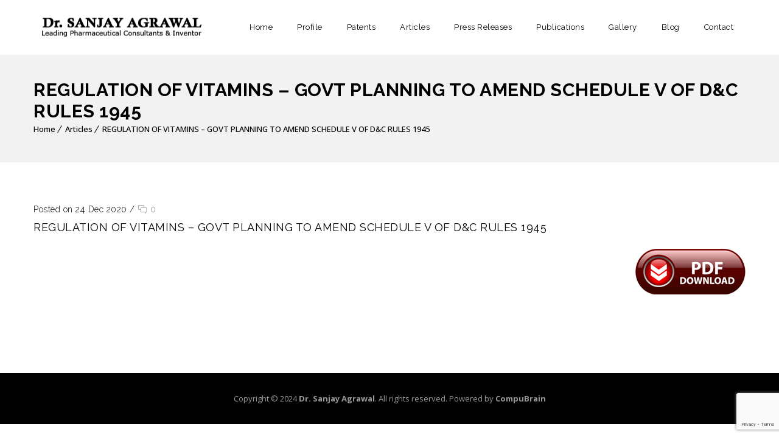

--- FILE ---
content_type: text/html; charset=UTF-8
request_url: https://drsanjayagrawal.in/regulation-of-vitamins-govt-planning-to-amend-schedule-v-of-dc-rules-1945/
body_size: 12918
content:
<!DOCTYPE html>

<html lang="en-US">

<head>

	<meta charset="UTF-8">

    <meta name='viewport' content='width=device-width, initial-scale=1'>
	<meta http-equiv="X-UA-Compatible" content="IE=edge">

	<title>REGULATION OF VITAMINS – GOVT PLANNING TO AMEND SCHEDULE V OF D&amp;C RULES 1945 | Dr Sanjayagrawal</title>
<link href='http://drsanjayagrawal.in/wp-content/uploads/2018/07/dr-1.png' rel='shortcut icon' type='image/x-icon' />
<link href='https://drsanjayagrawal.in/wp-content/themes/veda/images/apple-touch-icon.png' rel='apple-touch-icon-precomposed'/>
<link href='https://drsanjayagrawal.in/wp-content/themes/veda/images/apple-touch-icon-114x114.png' sizes='114x114' rel='apple-touch-icon-precomposed'/>
<link href='https://drsanjayagrawal.in/wp-content/themes/veda/images/apple-touch-icon-72x72.png' sizes='72x72' rel='apple-touch-icon-precomposed'/>
<link href='https://drsanjayagrawal.in/wp-content/themes/veda/images/apple-touch-icon-144x144.png' sizes='144x144' rel='apple-touch-icon-precomposed'/>
<meta name='robots' content='max-image-preview:large' />
<link rel='dns-prefetch' href='//fonts.googleapis.com' />
<link rel='dns-prefetch' href='//s.w.org' />
<link rel="alternate" type="application/rss+xml" title="Dr Sanjayagrawal &raquo; Feed" href="https://drsanjayagrawal.in/feed/" />
<link rel="alternate" type="application/rss+xml" title="Dr Sanjayagrawal &raquo; Comments Feed" href="https://drsanjayagrawal.in/comments/feed/" />
<link rel="alternate" type="application/rss+xml" title="Dr Sanjayagrawal &raquo; REGULATION OF VITAMINS – GOVT PLANNING TO AMEND SCHEDULE V OF D&#038;C RULES 1945 Comments Feed" href="https://drsanjayagrawal.in/regulation-of-vitamins-govt-planning-to-amend-schedule-v-of-dc-rules-1945/feed/" />
<script type="text/javascript">
window._wpemojiSettings = {"baseUrl":"https:\/\/s.w.org\/images\/core\/emoji\/14.0.0\/72x72\/","ext":".png","svgUrl":"https:\/\/s.w.org\/images\/core\/emoji\/14.0.0\/svg\/","svgExt":".svg","source":{"concatemoji":"https:\/\/drsanjayagrawal.in\/wp-includes\/js\/wp-emoji-release.min.js?ver=6.0.11"}};
/*! This file is auto-generated */
!function(e,a,t){var n,r,o,i=a.createElement("canvas"),p=i.getContext&&i.getContext("2d");function s(e,t){var a=String.fromCharCode,e=(p.clearRect(0,0,i.width,i.height),p.fillText(a.apply(this,e),0,0),i.toDataURL());return p.clearRect(0,0,i.width,i.height),p.fillText(a.apply(this,t),0,0),e===i.toDataURL()}function c(e){var t=a.createElement("script");t.src=e,t.defer=t.type="text/javascript",a.getElementsByTagName("head")[0].appendChild(t)}for(o=Array("flag","emoji"),t.supports={everything:!0,everythingExceptFlag:!0},r=0;r<o.length;r++)t.supports[o[r]]=function(e){if(!p||!p.fillText)return!1;switch(p.textBaseline="top",p.font="600 32px Arial",e){case"flag":return s([127987,65039,8205,9895,65039],[127987,65039,8203,9895,65039])?!1:!s([55356,56826,55356,56819],[55356,56826,8203,55356,56819])&&!s([55356,57332,56128,56423,56128,56418,56128,56421,56128,56430,56128,56423,56128,56447],[55356,57332,8203,56128,56423,8203,56128,56418,8203,56128,56421,8203,56128,56430,8203,56128,56423,8203,56128,56447]);case"emoji":return!s([129777,127995,8205,129778,127999],[129777,127995,8203,129778,127999])}return!1}(o[r]),t.supports.everything=t.supports.everything&&t.supports[o[r]],"flag"!==o[r]&&(t.supports.everythingExceptFlag=t.supports.everythingExceptFlag&&t.supports[o[r]]);t.supports.everythingExceptFlag=t.supports.everythingExceptFlag&&!t.supports.flag,t.DOMReady=!1,t.readyCallback=function(){t.DOMReady=!0},t.supports.everything||(n=function(){t.readyCallback()},a.addEventListener?(a.addEventListener("DOMContentLoaded",n,!1),e.addEventListener("load",n,!1)):(e.attachEvent("onload",n),a.attachEvent("onreadystatechange",function(){"complete"===a.readyState&&t.readyCallback()})),(e=t.source||{}).concatemoji?c(e.concatemoji):e.wpemoji&&e.twemoji&&(c(e.twemoji),c(e.wpemoji)))}(window,document,window._wpemojiSettings);
</script>
<style type="text/css">
img.wp-smiley,
img.emoji {
	display: inline !important;
	border: none !important;
	box-shadow: none !important;
	height: 1em !important;
	width: 1em !important;
	margin: 0 0.07em !important;
	vertical-align: -0.1em !important;
	background: none !important;
	padding: 0 !important;
}
</style>
	<link rel='stylesheet' id='layerslider-css'  href='https://drsanjayagrawal.in/wp-content/plugins/LayerSlider/assets/static/layerslider/css/layerslider.css?ver=6.11.2' type='text/css' media='all' />
<link rel='stylesheet' id='wp-block-library-css'  href='https://drsanjayagrawal.in/wp-includes/css/dist/block-library/style.min.css?ver=6.0.11' type='text/css' media='all' />
<style id='wp-block-library-theme-inline-css' type='text/css'>
.wp-block-audio figcaption{color:#555;font-size:13px;text-align:center}.is-dark-theme .wp-block-audio figcaption{color:hsla(0,0%,100%,.65)}.wp-block-code{border:1px solid #ccc;border-radius:4px;font-family:Menlo,Consolas,monaco,monospace;padding:.8em 1em}.wp-block-embed figcaption{color:#555;font-size:13px;text-align:center}.is-dark-theme .wp-block-embed figcaption{color:hsla(0,0%,100%,.65)}.blocks-gallery-caption{color:#555;font-size:13px;text-align:center}.is-dark-theme .blocks-gallery-caption{color:hsla(0,0%,100%,.65)}.wp-block-image figcaption{color:#555;font-size:13px;text-align:center}.is-dark-theme .wp-block-image figcaption{color:hsla(0,0%,100%,.65)}.wp-block-pullquote{border-top:4px solid;border-bottom:4px solid;margin-bottom:1.75em;color:currentColor}.wp-block-pullquote__citation,.wp-block-pullquote cite,.wp-block-pullquote footer{color:currentColor;text-transform:uppercase;font-size:.8125em;font-style:normal}.wp-block-quote{border-left:.25em solid;margin:0 0 1.75em;padding-left:1em}.wp-block-quote cite,.wp-block-quote footer{color:currentColor;font-size:.8125em;position:relative;font-style:normal}.wp-block-quote.has-text-align-right{border-left:none;border-right:.25em solid;padding-left:0;padding-right:1em}.wp-block-quote.has-text-align-center{border:none;padding-left:0}.wp-block-quote.is-large,.wp-block-quote.is-style-large,.wp-block-quote.is-style-plain{border:none}.wp-block-search .wp-block-search__label{font-weight:700}:where(.wp-block-group.has-background){padding:1.25em 2.375em}.wp-block-separator.has-css-opacity{opacity:.4}.wp-block-separator{border:none;border-bottom:2px solid;margin-left:auto;margin-right:auto}.wp-block-separator.has-alpha-channel-opacity{opacity:1}.wp-block-separator:not(.is-style-wide):not(.is-style-dots){width:100px}.wp-block-separator.has-background:not(.is-style-dots){border-bottom:none;height:1px}.wp-block-separator.has-background:not(.is-style-wide):not(.is-style-dots){height:2px}.wp-block-table thead{border-bottom:3px solid}.wp-block-table tfoot{border-top:3px solid}.wp-block-table td,.wp-block-table th{padding:.5em;border:1px solid;word-break:normal}.wp-block-table figcaption{color:#555;font-size:13px;text-align:center}.is-dark-theme .wp-block-table figcaption{color:hsla(0,0%,100%,.65)}.wp-block-video figcaption{color:#555;font-size:13px;text-align:center}.is-dark-theme .wp-block-video figcaption{color:hsla(0,0%,100%,.65)}.wp-block-template-part.has-background{padding:1.25em 2.375em;margin-top:0;margin-bottom:0}
</style>
<style id='global-styles-inline-css' type='text/css'>
body{--wp--preset--color--black: #000000;--wp--preset--color--cyan-bluish-gray: #abb8c3;--wp--preset--color--white: #ffffff;--wp--preset--color--pale-pink: #f78da7;--wp--preset--color--vivid-red: #cf2e2e;--wp--preset--color--luminous-vivid-orange: #ff6900;--wp--preset--color--luminous-vivid-amber: #fcb900;--wp--preset--color--light-green-cyan: #7bdcb5;--wp--preset--color--vivid-green-cyan: #00d084;--wp--preset--color--pale-cyan-blue: #8ed1fc;--wp--preset--color--vivid-cyan-blue: #0693e3;--wp--preset--color--vivid-purple: #9b51e0;--wp--preset--color--primary: #a81c51;--wp--preset--color--secondary: #660e2f;--wp--preset--color--tertiary: #c7346c;--wp--preset--gradient--vivid-cyan-blue-to-vivid-purple: linear-gradient(135deg,rgba(6,147,227,1) 0%,rgb(155,81,224) 100%);--wp--preset--gradient--light-green-cyan-to-vivid-green-cyan: linear-gradient(135deg,rgb(122,220,180) 0%,rgb(0,208,130) 100%);--wp--preset--gradient--luminous-vivid-amber-to-luminous-vivid-orange: linear-gradient(135deg,rgba(252,185,0,1) 0%,rgba(255,105,0,1) 100%);--wp--preset--gradient--luminous-vivid-orange-to-vivid-red: linear-gradient(135deg,rgba(255,105,0,1) 0%,rgb(207,46,46) 100%);--wp--preset--gradient--very-light-gray-to-cyan-bluish-gray: linear-gradient(135deg,rgb(238,238,238) 0%,rgb(169,184,195) 100%);--wp--preset--gradient--cool-to-warm-spectrum: linear-gradient(135deg,rgb(74,234,220) 0%,rgb(151,120,209) 20%,rgb(207,42,186) 40%,rgb(238,44,130) 60%,rgb(251,105,98) 80%,rgb(254,248,76) 100%);--wp--preset--gradient--blush-light-purple: linear-gradient(135deg,rgb(255,206,236) 0%,rgb(152,150,240) 100%);--wp--preset--gradient--blush-bordeaux: linear-gradient(135deg,rgb(254,205,165) 0%,rgb(254,45,45) 50%,rgb(107,0,62) 100%);--wp--preset--gradient--luminous-dusk: linear-gradient(135deg,rgb(255,203,112) 0%,rgb(199,81,192) 50%,rgb(65,88,208) 100%);--wp--preset--gradient--pale-ocean: linear-gradient(135deg,rgb(255,245,203) 0%,rgb(182,227,212) 50%,rgb(51,167,181) 100%);--wp--preset--gradient--electric-grass: linear-gradient(135deg,rgb(202,248,128) 0%,rgb(113,206,126) 100%);--wp--preset--gradient--midnight: linear-gradient(135deg,rgb(2,3,129) 0%,rgb(40,116,252) 100%);--wp--preset--duotone--dark-grayscale: url('#wp-duotone-dark-grayscale');--wp--preset--duotone--grayscale: url('#wp-duotone-grayscale');--wp--preset--duotone--purple-yellow: url('#wp-duotone-purple-yellow');--wp--preset--duotone--blue-red: url('#wp-duotone-blue-red');--wp--preset--duotone--midnight: url('#wp-duotone-midnight');--wp--preset--duotone--magenta-yellow: url('#wp-duotone-magenta-yellow');--wp--preset--duotone--purple-green: url('#wp-duotone-purple-green');--wp--preset--duotone--blue-orange: url('#wp-duotone-blue-orange');--wp--preset--font-size--small: 13px;--wp--preset--font-size--medium: 20px;--wp--preset--font-size--large: 36px;--wp--preset--font-size--x-large: 42px;}.has-black-color{color: var(--wp--preset--color--black) !important;}.has-cyan-bluish-gray-color{color: var(--wp--preset--color--cyan-bluish-gray) !important;}.has-white-color{color: var(--wp--preset--color--white) !important;}.has-pale-pink-color{color: var(--wp--preset--color--pale-pink) !important;}.has-vivid-red-color{color: var(--wp--preset--color--vivid-red) !important;}.has-luminous-vivid-orange-color{color: var(--wp--preset--color--luminous-vivid-orange) !important;}.has-luminous-vivid-amber-color{color: var(--wp--preset--color--luminous-vivid-amber) !important;}.has-light-green-cyan-color{color: var(--wp--preset--color--light-green-cyan) !important;}.has-vivid-green-cyan-color{color: var(--wp--preset--color--vivid-green-cyan) !important;}.has-pale-cyan-blue-color{color: var(--wp--preset--color--pale-cyan-blue) !important;}.has-vivid-cyan-blue-color{color: var(--wp--preset--color--vivid-cyan-blue) !important;}.has-vivid-purple-color{color: var(--wp--preset--color--vivid-purple) !important;}.has-black-background-color{background-color: var(--wp--preset--color--black) !important;}.has-cyan-bluish-gray-background-color{background-color: var(--wp--preset--color--cyan-bluish-gray) !important;}.has-white-background-color{background-color: var(--wp--preset--color--white) !important;}.has-pale-pink-background-color{background-color: var(--wp--preset--color--pale-pink) !important;}.has-vivid-red-background-color{background-color: var(--wp--preset--color--vivid-red) !important;}.has-luminous-vivid-orange-background-color{background-color: var(--wp--preset--color--luminous-vivid-orange) !important;}.has-luminous-vivid-amber-background-color{background-color: var(--wp--preset--color--luminous-vivid-amber) !important;}.has-light-green-cyan-background-color{background-color: var(--wp--preset--color--light-green-cyan) !important;}.has-vivid-green-cyan-background-color{background-color: var(--wp--preset--color--vivid-green-cyan) !important;}.has-pale-cyan-blue-background-color{background-color: var(--wp--preset--color--pale-cyan-blue) !important;}.has-vivid-cyan-blue-background-color{background-color: var(--wp--preset--color--vivid-cyan-blue) !important;}.has-vivid-purple-background-color{background-color: var(--wp--preset--color--vivid-purple) !important;}.has-black-border-color{border-color: var(--wp--preset--color--black) !important;}.has-cyan-bluish-gray-border-color{border-color: var(--wp--preset--color--cyan-bluish-gray) !important;}.has-white-border-color{border-color: var(--wp--preset--color--white) !important;}.has-pale-pink-border-color{border-color: var(--wp--preset--color--pale-pink) !important;}.has-vivid-red-border-color{border-color: var(--wp--preset--color--vivid-red) !important;}.has-luminous-vivid-orange-border-color{border-color: var(--wp--preset--color--luminous-vivid-orange) !important;}.has-luminous-vivid-amber-border-color{border-color: var(--wp--preset--color--luminous-vivid-amber) !important;}.has-light-green-cyan-border-color{border-color: var(--wp--preset--color--light-green-cyan) !important;}.has-vivid-green-cyan-border-color{border-color: var(--wp--preset--color--vivid-green-cyan) !important;}.has-pale-cyan-blue-border-color{border-color: var(--wp--preset--color--pale-cyan-blue) !important;}.has-vivid-cyan-blue-border-color{border-color: var(--wp--preset--color--vivid-cyan-blue) !important;}.has-vivid-purple-border-color{border-color: var(--wp--preset--color--vivid-purple) !important;}.has-vivid-cyan-blue-to-vivid-purple-gradient-background{background: var(--wp--preset--gradient--vivid-cyan-blue-to-vivid-purple) !important;}.has-light-green-cyan-to-vivid-green-cyan-gradient-background{background: var(--wp--preset--gradient--light-green-cyan-to-vivid-green-cyan) !important;}.has-luminous-vivid-amber-to-luminous-vivid-orange-gradient-background{background: var(--wp--preset--gradient--luminous-vivid-amber-to-luminous-vivid-orange) !important;}.has-luminous-vivid-orange-to-vivid-red-gradient-background{background: var(--wp--preset--gradient--luminous-vivid-orange-to-vivid-red) !important;}.has-very-light-gray-to-cyan-bluish-gray-gradient-background{background: var(--wp--preset--gradient--very-light-gray-to-cyan-bluish-gray) !important;}.has-cool-to-warm-spectrum-gradient-background{background: var(--wp--preset--gradient--cool-to-warm-spectrum) !important;}.has-blush-light-purple-gradient-background{background: var(--wp--preset--gradient--blush-light-purple) !important;}.has-blush-bordeaux-gradient-background{background: var(--wp--preset--gradient--blush-bordeaux) !important;}.has-luminous-dusk-gradient-background{background: var(--wp--preset--gradient--luminous-dusk) !important;}.has-pale-ocean-gradient-background{background: var(--wp--preset--gradient--pale-ocean) !important;}.has-electric-grass-gradient-background{background: var(--wp--preset--gradient--electric-grass) !important;}.has-midnight-gradient-background{background: var(--wp--preset--gradient--midnight) !important;}.has-small-font-size{font-size: var(--wp--preset--font-size--small) !important;}.has-medium-font-size{font-size: var(--wp--preset--font-size--medium) !important;}.has-large-font-size{font-size: var(--wp--preset--font-size--large) !important;}.has-x-large-font-size{font-size: var(--wp--preset--font-size--x-large) !important;}
</style>
<link rel='stylesheet' id='contact-form-7-css'  href='https://drsanjayagrawal.in/wp-content/plugins/contact-form-7/includes/css/styles.css?ver=5.7.1' type='text/css' media='all' />
<link rel='stylesheet' id='dt-animation-css-css'  href='https://drsanjayagrawal.in/wp-content/plugins/designthemes-core-features/shortcodes/css/animations.css?ver=6.0.11' type='text/css' media='all' />
<link rel='stylesheet' id='dt-sc-css-css'  href='https://drsanjayagrawal.in/wp-content/plugins/designthemes-core-features/shortcodes/css/shortcodes.css?ver=6.0.11' type='text/css' media='all' />
<link rel='stylesheet' id='dt-doctor-addon-css'  href='https://drsanjayagrawal.in/wp-content/plugins/designthemes-doctor-addon/css/doctors.css?ver=6.0.11' type='text/css' media='all' />
<link rel='stylesheet' id='rs-plugin-settings-css'  href='https://drsanjayagrawal.in/wp-content/plugins/revslider/public/assets/css/rs6.css?ver=6.2.18' type='text/css' media='all' />
<style id='rs-plugin-settings-inline-css' type='text/css'>
#rs-demo-id {}
</style>
<link rel='stylesheet' id='bsf-Defaults-css'  href='https://drsanjayagrawal.in/wp-content/uploads/smile_fonts/Defaults/Defaults.css?ver=3.19.6' type='text/css' media='all' />
<link rel='stylesheet' id='reset-css'  href='https://drsanjayagrawal.in/wp-content/themes/veda/css/reset.css?ver=3.0' type='text/css' media='all' />
<link rel='stylesheet' id='veda-css'  href='https://drsanjayagrawal.in/wp-content/themes/veda/style.css?ver=3.0' type='text/css' media='all' />
<link rel='stylesheet' id='prettyphoto-css'  href='https://drsanjayagrawal.in/wp-content/plugins/js_composer/assets/lib/prettyphoto/css/prettyPhoto.min.css?ver=6.2.0' type='text/css' media='all' />
<link rel='stylesheet' id='fancybox-css'  href='https://drsanjayagrawal.in/wp-content/themes/veda/css/jquery.fancybox.css?ver=3.0' type='text/css' media='all' />
<link rel='stylesheet' id='custom-font-awesome-css'  href='https://drsanjayagrawal.in/wp-content/themes/veda/css/font-awesome.min.css?ver=4.3.0' type='text/css' media='all' />
<link rel='stylesheet' id='pe-icon-7-stroke-css'  href='https://drsanjayagrawal.in/wp-content/themes/veda/css/pe-icon-7-stroke.css?ver=6.0.11' type='text/css' media='all' />
<link rel='stylesheet' id='stroke-gap-icons-style-css'  href='https://drsanjayagrawal.in/wp-content/themes/veda/css/stroke-gap-icons-style.css?ver=6.0.11' type='text/css' media='all' />
<link rel='stylesheet' id='veda-popup-css-css'  href='https://drsanjayagrawal.in/wp-content/themes/veda/functions/js/magnific/magnific-popup.css?ver=3.0' type='text/css' media='all' />
<link rel='stylesheet' id='veda-skin-css'  href='https://drsanjayagrawal.in/wp-content/themes/veda/css/skins/red/style.css?ver=6.0.11' type='text/css' media='all' />
<link rel='stylesheet' id='custom-event-css'  href='https://drsanjayagrawal.in/wp-content/themes/veda/tribe-events/custom.css?ver=3.0' type='text/css' media='all' />
<link rel='stylesheet' id='responsive-css'  href='https://drsanjayagrawal.in/wp-content/themes/veda/css/responsive.css?ver=3.0' type='text/css' media='all' />
<link rel='stylesheet' id='veda-fonts-css'  href='https://fonts.googleapis.com/css?family=Open+Sans%3A100%2C100italic%2C200%2C200italic%2C300%2C300italic%2C400%2C400italic%2C500%2C500italic%2C600%2C600italic%2C700%2C700italic%2C800%2C800italic%2C900%2C900italic%7CRaleway%3A100%2C100italic%2C200%2C200italic%2C300%2C300italic%2C400%2C400italic%2C500%2C500italic%2C600%2C600italic%2C700%2C700italic%2C800%2C800italic%2C900%2C900italic&#038;subset&#038;ver=3.0' type='text/css' media='all' />
<link rel='stylesheet' id='dt-custom-css'  href='https://drsanjayagrawal.in/wp-content/themes/veda/css/custom.css?ver=3.0' type='text/css' media='all' />
<link rel='stylesheet' id='veda-gutenberg-css'  href='https://drsanjayagrawal.in/wp-content/themes/veda/css/gutenberg.css?ver=3.0' type='text/css' media='all' />
<style id='veda-gutenberg-inline-css' type='text/css'>
.has-primary-background-color { background-color:#a81c51; }.has-primary-color { color:#a81c51; }.has-secondary-background-color { background-color:#660e2f; }.has-secondary-color { color:#660e2f; }.has-tertiary-background-color { background-color:#c7346c; }.has-tertiary-color { color:#c7346c; }
</style>
<script type='text/javascript' src='https://drsanjayagrawal.in/wp-includes/js/jquery/jquery.min.js?ver=3.6.0' id='jquery-core-js'></script>
<script type='text/javascript' src='https://drsanjayagrawal.in/wp-includes/js/jquery/jquery-migrate.min.js?ver=3.3.2' id='jquery-migrate-js'></script>
<script type='text/javascript' id='layerslider-utils-js-extra'>
/* <![CDATA[ */
var LS_Meta = {"v":"6.11.2","fixGSAP":"1"};
/* ]]> */
</script>
<script type='text/javascript' src='https://drsanjayagrawal.in/wp-content/plugins/LayerSlider/assets/static/layerslider/js/layerslider.utils.js?ver=6.11.2' id='layerslider-utils-js'></script>
<script type='text/javascript' src='https://drsanjayagrawal.in/wp-content/plugins/LayerSlider/assets/static/layerslider/js/layerslider.kreaturamedia.jquery.js?ver=6.11.2' id='layerslider-js'></script>
<script type='text/javascript' src='https://drsanjayagrawal.in/wp-content/plugins/LayerSlider/assets/static/layerslider/js/layerslider.transitions.js?ver=6.11.2' id='layerslider-transitions-js'></script>
<script type='text/javascript' src='https://drsanjayagrawal.in/wp-content/plugins/revslider/public/assets/js/rbtools.min.js?ver=6.2.18' id='tp-tools-js'></script>
<script type='text/javascript' src='https://drsanjayagrawal.in/wp-content/plugins/revslider/public/assets/js/rs6.min.js?ver=6.2.18' id='revmin-js'></script>
<script type='text/javascript' src='https://drsanjayagrawal.in/wp-content/themes/veda/functions/js/modernizr.custom.js?ver=6.0.11' id='modernizr-custom-js'></script>
<meta name="generator" content="Powered by LayerSlider 6.11.2 - Multi-Purpose, Responsive, Parallax, Mobile-Friendly Slider Plugin for WordPress." />
<!-- LayerSlider updates and docs at: https://layerslider.kreaturamedia.com -->
<link rel="https://api.w.org/" href="https://drsanjayagrawal.in/wp-json/" /><link rel="alternate" type="application/json" href="https://drsanjayagrawal.in/wp-json/wp/v2/posts/6964" /><link rel="EditURI" type="application/rsd+xml" title="RSD" href="https://drsanjayagrawal.in/xmlrpc.php?rsd" />
<link rel="wlwmanifest" type="application/wlwmanifest+xml" href="https://drsanjayagrawal.in/wp-includes/wlwmanifest.xml" /> 
<meta name="generator" content="WordPress 6.0.11" />
<link rel="canonical" href="https://drsanjayagrawal.in/regulation-of-vitamins-govt-planning-to-amend-schedule-v-of-dc-rules-1945/" />
<link rel='shortlink' href='https://drsanjayagrawal.in/?p=6964' />
<link rel="alternate" type="application/json+oembed" href="https://drsanjayagrawal.in/wp-json/oembed/1.0/embed?url=https%3A%2F%2Fdrsanjayagrawal.in%2Fregulation-of-vitamins-govt-planning-to-amend-schedule-v-of-dc-rules-1945%2F" />
<link rel="alternate" type="text/xml+oembed" href="https://drsanjayagrawal.in/wp-json/oembed/1.0/embed?url=https%3A%2F%2Fdrsanjayagrawal.in%2Fregulation-of-vitamins-govt-planning-to-amend-schedule-v-of-dc-rules-1945%2F&#038;format=xml" />
<style type="text/css">.recentcomments a{display:inline !important;padding:0 !important;margin:0 !important;}</style>

<!-- This site is optimized with the Simple SEO plugin v2.0.27 - https://wordpress.org/plugins/cds-simple-seo/ -->
<meta property="og:site_name" content="Dr Sanjayagrawal" />
<meta property="og:url" content="https://drsanjayagrawal.in/regulation-of-vitamins-govt-planning-to-amend-schedule-v-of-dc-rules-1945/" />
<meta property="og:type" content="website" />
<meta property="og:title" content="REGULATION OF VITAMINS – GOVT PLANNING TO AMEND SCHEDULE V OF D&amp;C RULES 1945 | Dr Sanjayagrawal" />
<meta property="og:description" content="" />
<meta name="twitter:title" content="REGULATION OF VITAMINS – GOVT PLANNING TO AMEND SCHEDULE V OF D&amp;C RULES 1945 | Dr Sanjayagrawal" />
<!-- / Simple SEO plugin. -->

<meta name="generator" content="Powered by WPBakery Page Builder - drag and drop page builder for WordPress."/>
<meta name="generator" content="Powered by Slider Revolution 6.2.18 - responsive, Mobile-Friendly Slider Plugin for WordPress with comfortable drag and drop interface." />
<script type="text/javascript">function setREVStartSize(e){
			//window.requestAnimationFrame(function() {				 
				window.RSIW = window.RSIW===undefined ? window.innerWidth : window.RSIW;	
				window.RSIH = window.RSIH===undefined ? window.innerHeight : window.RSIH;	
				try {								
					var pw = document.getElementById(e.c).parentNode.offsetWidth,
						newh;
					pw = pw===0 || isNaN(pw) ? window.RSIW : pw;
					e.tabw = e.tabw===undefined ? 0 : parseInt(e.tabw);
					e.thumbw = e.thumbw===undefined ? 0 : parseInt(e.thumbw);
					e.tabh = e.tabh===undefined ? 0 : parseInt(e.tabh);
					e.thumbh = e.thumbh===undefined ? 0 : parseInt(e.thumbh);
					e.tabhide = e.tabhide===undefined ? 0 : parseInt(e.tabhide);
					e.thumbhide = e.thumbhide===undefined ? 0 : parseInt(e.thumbhide);
					e.mh = e.mh===undefined || e.mh=="" || e.mh==="auto" ? 0 : parseInt(e.mh,0);		
					if(e.layout==="fullscreen" || e.l==="fullscreen") 						
						newh = Math.max(e.mh,window.RSIH);					
					else{					
						e.gw = Array.isArray(e.gw) ? e.gw : [e.gw];
						for (var i in e.rl) if (e.gw[i]===undefined || e.gw[i]===0) e.gw[i] = e.gw[i-1];					
						e.gh = e.el===undefined || e.el==="" || (Array.isArray(e.el) && e.el.length==0)? e.gh : e.el;
						e.gh = Array.isArray(e.gh) ? e.gh : [e.gh];
						for (var i in e.rl) if (e.gh[i]===undefined || e.gh[i]===0) e.gh[i] = e.gh[i-1];
											
						var nl = new Array(e.rl.length),
							ix = 0,						
							sl;					
						e.tabw = e.tabhide>=pw ? 0 : e.tabw;
						e.thumbw = e.thumbhide>=pw ? 0 : e.thumbw;
						e.tabh = e.tabhide>=pw ? 0 : e.tabh;
						e.thumbh = e.thumbhide>=pw ? 0 : e.thumbh;					
						for (var i in e.rl) nl[i] = e.rl[i]<window.RSIW ? 0 : e.rl[i];
						sl = nl[0];									
						for (var i in nl) if (sl>nl[i] && nl[i]>0) { sl = nl[i]; ix=i;}															
						var m = pw>(e.gw[ix]+e.tabw+e.thumbw) ? 1 : (pw-(e.tabw+e.thumbw)) / (e.gw[ix]);					
						newh =  (e.gh[ix] * m) + (e.tabh + e.thumbh);
					}				
					if(window.rs_init_css===undefined) window.rs_init_css = document.head.appendChild(document.createElement("style"));					
					document.getElementById(e.c).height = newh+"px";
					window.rs_init_css.innerHTML += "#"+e.c+"_wrapper { height: "+newh+"px }";				
				} catch(e){
					console.log("Failure at Presize of Slider:" + e)
				}					   
			//});
		  };</script>
		<style type="text/css" id="wp-custom-css">
			.wpb_wrapper h1 {
    position: relative;
    margin-top: -46px;
    font-size: 18px;
    padding-left: 26px;
    color: #000;
	font-weight: 600;
}		</style>
		<noscript><style> .wpb_animate_when_almost_visible { opacity: 1; }</style></noscript>
</head>



<body class="post-template-default single single-post postid-6964 single-format-standard wp-embed-responsive layout-wide fullwidth-header semi-transparent-header sticky-header standard-header woo-type1 wpb-js-composer js-comp-ver-6.2.0 vc_responsive">

<svg xmlns="http://www.w3.org/2000/svg" viewBox="0 0 0 0" width="0" height="0" focusable="false" role="none" style="visibility: hidden; position: absolute; left: -9999px; overflow: hidden;" ><defs><filter id="wp-duotone-dark-grayscale"><feColorMatrix color-interpolation-filters="sRGB" type="matrix" values=" .299 .587 .114 0 0 .299 .587 .114 0 0 .299 .587 .114 0 0 .299 .587 .114 0 0 " /><feComponentTransfer color-interpolation-filters="sRGB" ><feFuncR type="table" tableValues="0 0.49803921568627" /><feFuncG type="table" tableValues="0 0.49803921568627" /><feFuncB type="table" tableValues="0 0.49803921568627" /><feFuncA type="table" tableValues="1 1" /></feComponentTransfer><feComposite in2="SourceGraphic" operator="in" /></filter></defs></svg><svg xmlns="http://www.w3.org/2000/svg" viewBox="0 0 0 0" width="0" height="0" focusable="false" role="none" style="visibility: hidden; position: absolute; left: -9999px; overflow: hidden;" ><defs><filter id="wp-duotone-grayscale"><feColorMatrix color-interpolation-filters="sRGB" type="matrix" values=" .299 .587 .114 0 0 .299 .587 .114 0 0 .299 .587 .114 0 0 .299 .587 .114 0 0 " /><feComponentTransfer color-interpolation-filters="sRGB" ><feFuncR type="table" tableValues="0 1" /><feFuncG type="table" tableValues="0 1" /><feFuncB type="table" tableValues="0 1" /><feFuncA type="table" tableValues="1 1" /></feComponentTransfer><feComposite in2="SourceGraphic" operator="in" /></filter></defs></svg><svg xmlns="http://www.w3.org/2000/svg" viewBox="0 0 0 0" width="0" height="0" focusable="false" role="none" style="visibility: hidden; position: absolute; left: -9999px; overflow: hidden;" ><defs><filter id="wp-duotone-purple-yellow"><feColorMatrix color-interpolation-filters="sRGB" type="matrix" values=" .299 .587 .114 0 0 .299 .587 .114 0 0 .299 .587 .114 0 0 .299 .587 .114 0 0 " /><feComponentTransfer color-interpolation-filters="sRGB" ><feFuncR type="table" tableValues="0.54901960784314 0.98823529411765" /><feFuncG type="table" tableValues="0 1" /><feFuncB type="table" tableValues="0.71764705882353 0.25490196078431" /><feFuncA type="table" tableValues="1 1" /></feComponentTransfer><feComposite in2="SourceGraphic" operator="in" /></filter></defs></svg><svg xmlns="http://www.w3.org/2000/svg" viewBox="0 0 0 0" width="0" height="0" focusable="false" role="none" style="visibility: hidden; position: absolute; left: -9999px; overflow: hidden;" ><defs><filter id="wp-duotone-blue-red"><feColorMatrix color-interpolation-filters="sRGB" type="matrix" values=" .299 .587 .114 0 0 .299 .587 .114 0 0 .299 .587 .114 0 0 .299 .587 .114 0 0 " /><feComponentTransfer color-interpolation-filters="sRGB" ><feFuncR type="table" tableValues="0 1" /><feFuncG type="table" tableValues="0 0.27843137254902" /><feFuncB type="table" tableValues="0.5921568627451 0.27843137254902" /><feFuncA type="table" tableValues="1 1" /></feComponentTransfer><feComposite in2="SourceGraphic" operator="in" /></filter></defs></svg><svg xmlns="http://www.w3.org/2000/svg" viewBox="0 0 0 0" width="0" height="0" focusable="false" role="none" style="visibility: hidden; position: absolute; left: -9999px; overflow: hidden;" ><defs><filter id="wp-duotone-midnight"><feColorMatrix color-interpolation-filters="sRGB" type="matrix" values=" .299 .587 .114 0 0 .299 .587 .114 0 0 .299 .587 .114 0 0 .299 .587 .114 0 0 " /><feComponentTransfer color-interpolation-filters="sRGB" ><feFuncR type="table" tableValues="0 0" /><feFuncG type="table" tableValues="0 0.64705882352941" /><feFuncB type="table" tableValues="0 1" /><feFuncA type="table" tableValues="1 1" /></feComponentTransfer><feComposite in2="SourceGraphic" operator="in" /></filter></defs></svg><svg xmlns="http://www.w3.org/2000/svg" viewBox="0 0 0 0" width="0" height="0" focusable="false" role="none" style="visibility: hidden; position: absolute; left: -9999px; overflow: hidden;" ><defs><filter id="wp-duotone-magenta-yellow"><feColorMatrix color-interpolation-filters="sRGB" type="matrix" values=" .299 .587 .114 0 0 .299 .587 .114 0 0 .299 .587 .114 0 0 .299 .587 .114 0 0 " /><feComponentTransfer color-interpolation-filters="sRGB" ><feFuncR type="table" tableValues="0.78039215686275 1" /><feFuncG type="table" tableValues="0 0.94901960784314" /><feFuncB type="table" tableValues="0.35294117647059 0.47058823529412" /><feFuncA type="table" tableValues="1 1" /></feComponentTransfer><feComposite in2="SourceGraphic" operator="in" /></filter></defs></svg><svg xmlns="http://www.w3.org/2000/svg" viewBox="0 0 0 0" width="0" height="0" focusable="false" role="none" style="visibility: hidden; position: absolute; left: -9999px; overflow: hidden;" ><defs><filter id="wp-duotone-purple-green"><feColorMatrix color-interpolation-filters="sRGB" type="matrix" values=" .299 .587 .114 0 0 .299 .587 .114 0 0 .299 .587 .114 0 0 .299 .587 .114 0 0 " /><feComponentTransfer color-interpolation-filters="sRGB" ><feFuncR type="table" tableValues="0.65098039215686 0.40392156862745" /><feFuncG type="table" tableValues="0 1" /><feFuncB type="table" tableValues="0.44705882352941 0.4" /><feFuncA type="table" tableValues="1 1" /></feComponentTransfer><feComposite in2="SourceGraphic" operator="in" /></filter></defs></svg><svg xmlns="http://www.w3.org/2000/svg" viewBox="0 0 0 0" width="0" height="0" focusable="false" role="none" style="visibility: hidden; position: absolute; left: -9999px; overflow: hidden;" ><defs><filter id="wp-duotone-blue-orange"><feColorMatrix color-interpolation-filters="sRGB" type="matrix" values=" .299 .587 .114 0 0 .299 .587 .114 0 0 .299 .587 .114 0 0 .299 .587 .114 0 0 " /><feComponentTransfer color-interpolation-filters="sRGB" ><feFuncR type="table" tableValues="0.098039215686275 1" /><feFuncG type="table" tableValues="0 0.66274509803922" /><feFuncB type="table" tableValues="0.84705882352941 0.41960784313725" /><feFuncA type="table" tableValues="1 1" /></feComponentTransfer><feComposite in2="SourceGraphic" operator="in" /></filter></defs></svg>



<!-- **Wrapper** -->

<div class="wrapper">

	<div class="inner-wrapper">



		<!-- **Header Wrapper** -->

        
		<div id="header-wrapper" class="">

            <!-- **Header** -->

            <header id="header">


            	<!-- **Main Header Wrapper** -->

            	<div id="main-header-wrapper" class="main-header-wrapper">



            		<div class="container">



            			<!-- **Main Header** -->

            			<div class="main-header"><div id="logo">			<a href="https://drsanjayagrawal.in/" title="Dr Sanjayagrawal">
				<img class="normal_logo" src="http://drsanjayagrawal.in/wp-content/themes/veda/images/logo.png" alt="Dr Sanjayagrawal" title="Dr Sanjayagrawal" />
				<img class="retina_logo" src="https://drsanjayagrawal.in/wp-content/themes/veda/images/logo@2x.png" alt="Dr Sanjayagrawal" title="Dr Sanjayagrawal" style="width:140px; height:88px;"/>
			</a></div>


            				<div id="menu-wrapper" class="menu-wrapper menu-active-highlight-grey">

                            	<div class="dt-menu-toggle" id="dt-menu-toggle">

                                	Menu
                                    <span class="dt-menu-toggle-icon"></span>

                                </div><nav id="main-menu" class="menu-drsanjay-container"><ul class="menu"><li id="menu-item-6843" class="menu-item menu-item-type-post_type menu-item-object-page menu-item-home menu-item-depth-0 menu-item-simple-parent "><a href="https://drsanjayagrawal.in/">Home</a></li>
<li id="menu-item-6805" class="menu-item menu-item-type-custom menu-item-object-custom menu-item-has-children menu-item-depth-0 menu-item-simple-parent "><a href="#">Profile</a>


<ul class="sub-menu ">
	<li id="menu-item-6853" class="menu-item menu-item-type-post_type menu-item-object-page menu-item-depth-1"><a href="https://drsanjayagrawal.in/achievements/">Achievements</a></li>
	<li id="menu-item-6854" class="menu-item menu-item-type-post_type menu-item-object-page menu-item-depth-1"><a href="https://drsanjayagrawal.in/awards/">Awards</a></li>
</ul>
<a class="dt-menu-expand" href="javascript:void(0)">+</a></li>
<li id="menu-item-6855" class="menu-item menu-item-type-post_type menu-item-object-page menu-item-depth-0 menu-item-simple-parent "><a href="https://drsanjayagrawal.in/patents/">Patents</a></li>
<li id="menu-item-6849" class="menu-item menu-item-type-post_type menu-item-object-page menu-item-depth-0 menu-item-simple-parent "><a href="https://drsanjayagrawal.in/articles/">Articles</a></li>
<li id="menu-item-6851" class="menu-item menu-item-type-post_type menu-item-object-page menu-item-depth-0 menu-item-simple-parent "><a href="https://drsanjayagrawal.in/press-releases/">Press Releases</a></li>
<li id="menu-item-6852" class="menu-item menu-item-type-post_type menu-item-object-page menu-item-depth-0 menu-item-simple-parent "><a href="https://drsanjayagrawal.in/publications/">Publications</a></li>
<li id="menu-item-6856" class="menu-item menu-item-type-post_type menu-item-object-page menu-item-has-children menu-item-depth-0 menu-item-simple-parent "><a href="https://drsanjayagrawal.in/gallery/">Gallery</a>


<ul class="sub-menu ">
	<li id="menu-item-7057" class="menu-item menu-item-type-post_type menu-item-object-page menu-item-depth-1"><a href="https://drsanjayagrawal.in/video-gallery/">Video Gallery</a></li>
	<li id="menu-item-7058" class="menu-item menu-item-type-post_type menu-item-object-page menu-item-depth-1"><a href="https://drsanjayagrawal.in/gallery/">Photo Gallery</a></li>
</ul>
<a class="dt-menu-expand" href="javascript:void(0)">+</a></li>
<li id="menu-item-6806" class="menu-item menu-item-type-custom menu-item-object-custom menu-item-depth-0 menu-item-simple-parent "><a target="_blank" href="http://drsanjayagrawal1.blogspot.com/">Blog</a></li>
<li id="menu-item-6850" class="menu-item menu-item-type-post_type menu-item-object-page menu-item-depth-0 menu-item-simple-parent "><a href="https://drsanjayagrawal.in/contact-us/">Contact</a></li>
</ul></nav>
            				</div>
            			</div>

            		</div>

            	</div><!-- **Main Header** -->


			</header><!-- **Header - End** -->

		</div><!-- **Header Wrapper - End** -->



		


        <!-- **Main** -->

        <div id="main"><section class="main-title-section-wrapper default" style="">	<div class="container">		<div class="main-title-section"><h1>REGULATION OF VITAMINS – GOVT PLANNING TO AMEND SCHEDULE V OF D&#038;C RULES 1945</h1>		</div><div class="breadcrumb"><a href="https://drsanjayagrawal.in/">Home</a><span class="fa default"></span><a href="https://drsanjayagrawal.in/category/articles/">Articles</a><span class="fa default"></span><a href="https://drsanjayagrawal.in/regulation-of-vitamins-govt-planning-to-amend-schedule-v-of-dc-rules-1945/">REGULATION OF VITAMINS – GOVT PLANNING TO AMEND SCHEDULE V OF D&#038;C RULES 1945</a></div>	</div></section>
            <!-- ** Container ** -->

            <div class="container">    <section id="primary" class="content-full-width">
<article id="post-6964" class="blog-entry single  post-6964 post type-post status-publish format-standard hentry category-articles">
				<!-- Featured Image -->
						<!-- Featured Image -->
	
	<!-- Content -->
				<!-- .entry-details -->
			<div class="entry-details">

				<!-- .entry-meta -->
				<div class="entry-meta">
					<div class="date ">Posted on 24 Dec 2020</div>
					<div class="comments "> / <a href="https://drsanjayagrawal.in/regulation-of-vitamins-govt-planning-to-amend-schedule-v-of-dc-rules-1945/#respond"><i class="pe-icon pe-chat"> </i> 0</a>					</div>
					<div class="author hidden">
						/ <i class="pe-icon pe-user"> </i>
						<a href="https://drsanjayagrawal.in/author/admin/" title="View all posts by admin">
							admin</a>
                    </div>					
				</div><!-- .entry-meta -->

				<div class="entry-title">
					<h4><a href="https://drsanjayagrawal.in/regulation-of-vitamins-govt-planning-to-amend-schedule-v-of-dc-rules-1945/" title="Permalink to REGULATION OF VITAMINS – GOVT PLANNING TO AMEND SCHEDULE V OF D&#038;C RULES 1945">REGULATION OF VITAMINS – GOVT PLANNING TO AMEND SCHEDULE V OF D&#038;C RULES 1945</a></h4>
				</div>

				<div class="entry-body">
					<p><a href="http://drsanjayagrawal.in/wp-content/uploads/2020/12/healthvision_in_regulation_of_vitamins_govt_planning_to_amend_schedule_of_dc_rules_1945.pdf" target="_blank" rel="noopener noreferrer"><img class="alignright" src="http://drsanjayagrawal.in/wp-content/uploads/2018/09/download_btn.png" alt="" width="181" height="75" /></a></p>
                                    </div>

				<!-- Category & Tag -->
				<div class="entry-meta-data">
										<p class="hidden category"><i class="pe-icon pe-network"> </i> <a href="https://drsanjayagrawal.in/category/articles/" rel="category tag">Articles</a></p>
				</div><!-- Category & Tag -->

							</div><!-- .entry-details -->
		<!-- Content -->
</article>

		    </section><!-- **Primary - End** -->        </div><!-- **Container - End** -->



        </div><!-- **Main - End** -->
            <!-- **Footer** -->

            <footer id="footer">


                    <div class="footer-copyright dt-sc-dark-bg">

                        <div class="container">
							<div class="aligncenter">Copyright © 2024 <strong>Dr. Sanjay Agrawal</strong>. All rights reserved. Powered by <a href="https://compubrain.com/" target="_blank"><strong>CompuBrain</strong></a></div>
							
                        </div>

                    </div>
            </footer><!-- **Footer - End** -->


	</div><!-- **Inner Wrapper - End** -->

</div><!-- **Wrapper - End** -->


<style id='veda-combined-inline-css' type='text/css'>
body { font-size:13px; line-height:24px; }h1, h2, h3, h4, h5, h6 { letter-spacing:0.5px; }h1{ font-size:30px; }h2{ font-size:24px; font-weight:600; }h3{ font-size:18px; }h4{ font-size:16px; }h5{ font-size:14px; }h6{ font-size:13px; }body, .layout-boxed .inner-wrapper { background-color:#fffff;}#logo .logo-title > h1 a, #logo .logo-title h2 { color:#fffff;}.extend-bg-fullwidth-left:after, .extend-bg-fullwidth-right:after{ background:#da0000;}.top-bar a, .dt-sc-dark-bg.top-bar a { color:; }#main-menu > ul.menu > li.current_page_item > a, #main-menu > ul.menu > li.current_page_ancestor > a, #main-menu > ul.menu > li.current-menu-item > a, #main-menu > ul.menu > li.current-menu-ancestor > a,.menu-active-highlight-grey #main-menu > ul.menu > li.current_page_item, .menu-active-highlight-grey #main-menu > ul.menu > li.current_page_ancestor, .menu-active-highlight-grey #main-menu > ul.menu > li.current-menu-item, .menu-active-highlight-grey #main-menu > ul.menu > li.current-menu-ancestor, .left-header #main-menu > ul.menu > li.current_page_item > a {background-color:;}.menu-active-highlight-grey #main-menu > ul.menu > li.current_page_item > a:before, .menu-active-highlight-grey #main-menu > ul.menu > li.current_page_ancestor > a:before, .menu-active-highlight-grey #main-menu > ul.menu > li.current-menu-item > a:before, .menu-active-highlight-grey #main-menu > ul.menu > li.current-menu-ancestor > a:before {background-color:;}.top-bar { color:#000000; background-color:#eeeeee}.top-bar a:hover, .dt-sc-dark-bg.top-bar a:hover { color:#000000; }#main-menu ul.menu > li > a { color:#000000; }.menu-active-highlight #main-menu > ul.menu > li.current_page_item > a, .menu-active-highlight #main-menu > ul.menu > li.current_page_ancestor > a, .menu-active-highlight #main-menu > ul.menu > li.current-menu-item > a, .menu-active-highlight #main-menu > ul.menu > li.current-menu-ancestor > a { color:#ffffff; }body { color:#000000; }a { color:#da0000; }a:hover { color:#000000; }.footer-widgets { background-color: rgba(0,0,0, 1); }.footer-widgets.dt-sc-dark-bg, #footer .dt-sc-dark-bg, .footer-copyright.dt-sc-dark-bg{ color:rgba(255, 255, 255, 0.6); }.footer-widgets.dt-sc-dark-bg a, #footer .dt-sc-dark-bg a{ color:rgba(255, 255, 255, 0.6); }#footer .dt-sc-dark-bg h3, #footer .dt-sc-dark-bg h3 a { color:#ffffff; }.footer-copyright {background: rgba(0,0,0, 1);}#main-menu .megamenu-child-container > ul.sub-menu > li > a, #main-menu .megamenu-child-container > ul.sub-menu > li > .nolink-menu { color:; }#main-menu .megamenu-child-container > ul.sub-menu > li > a:hover { color:; }#main-menu .megamenu-child-container > ul.sub-menu > li.current_page_item > a, #main-menu .megamenu-child-container > ul.sub-menu > li.current_page_ancestor > a, #main-menu .megamenu-child-container > ul.sub-menu > li.current-menu-item > a, #main-menu .megamenu-child-container > ul.sub-menu > li.current-menu-ancestor > a { color:; }#main-menu .megamenu-child-container ul.sub-menu > li > ul > li > a, #main-menu ul li.menu-item-simple-parent ul > li > a { color:; }h1, .dt-sc-counter.type1 .dt-sc-counter-number, .dt-sc-portfolio-sorting a, .dt-sc-testimonial .dt-sc-testimonial-author cite, .dt-sc-pr-tb-col.minimal .dt-sc-price p, .dt-sc-pr-tb-col.minimal .dt-sc-price h6 span, .dt-sc-testimonial.special-testimonial-carousel blockquote, .dt-sc-pr-tb-col .dt-sc-tb-title, .dt-sc-pr-tb-col .dt-sc-tb-content, .dt-sc-pr-tb-col .dt-sc-tb-content li, .dt-sc-bar-text, .dt-sc-counter.type3 .dt-sc-counter-number, .dt-sc-newsletter-section.type2 .dt-sc-subscribe-frm input[type="submit"], .dt-sc-timeline .dt-sc-timeline-content h2 span, .dt-sc-model-sorting a, .dt-sc-icon-box.type9 .icon-content h4, .dt-sc-icon-box.type9 .icon-content h4 span, .dt-sc-menu-sorting a, .dt-sc-menu .image-overlay .price, .dt-sc-menu .menu-categories a, .dt-sc-pr-tb-col .dt-sc-price h6, ul.products li .onsale { font-family:Raleway, sans-serif; }h2 { font-family:Raleway, sans-serif; }h3, .dt-sc-testimonial.type1 blockquote, .blog-entry.entry-date-left .entry-date, .dt-sc-ribbon-title, .dt-sc-testimonial.type1 .dt-sc-testimonial-author cite { font-family:Raleway, sans-serif; }h4, .blog-entry .entry-meta, .dt-sc-button { font-family:Raleway, sans-serif; }h5 { font-family:Raleway, sans-serif; }h6 { font-family:Raleway, sans-serif; }h1 { font-size:30px; font-weight:normal; letter-spacing:0.5px; }h2 { font-size:24px; font-weight:normal; letter-spacing:0.5px; }h3 { font-size:18px; font-weight:normal; letter-spacing:0.5px; }h4 { font-size:16px; font-weight:normal; letter-spacing:0.5px; }h5 { font-size:14px; font-weight:normal; letter-spacing:0.5px; }h6 { font-size:13px; font-weight:normal; letter-spacing:0.5px; }body { font-size:13px; line-height:24px; }body, .blog-entry.blog-medium-style .entry-meta, .dt-sc-event-image-caption .dt-sc-image-content h3, .dt-sc-events-list .dt-sc-event-title h5, .dt-sc-team.type2 .dt-sc-team-details h4, .dt-sc-team.type2 .dt-sc-team-details h5, .dt-sc-contact-info.type5 h6, .dt-sc-sponsors .dt-sc-one-third h3, .dt-sc-testimonial.type5 .dt-sc-testimonial-author cite, .dt-sc-counter.type3 h4, .dt-sc-contact-info.type2 h6, .woocommerce ul.products li.product .onsale, #footer .mailchimp-form input[type="email"], .dt-sc-icon-box.type5 .icon-content h5, .main-header #searchform input[type="text"], .dt-sc-testimonial.type1 .dt-sc-testimonial-author cite small, .dt-sc-pr-tb-col.type2 .dt-sc-tb-content li, .dt-sc-team.rounded .dt-sc-team-details h5, .megamenu-child-container > ul.sub-menu > li > a .menu-item-description, .menu-item-description { font-family:Open Sans, sans-serif; }#main-menu ul.menu > li > a, .left-header #main-menu > ul.menu > li > a { font-size:13px; font-weight:normal; letter-spacing:0.5px; }#main-menu ul.menu > li > a, .dt-sc-pr-tb-col .dt-sc-tb-title h5, .dt-sc-timeline .dt-sc-timeline-content h2, .dt-sc-icon-box.type3 .icon-content h4, .dt-sc-popular-procedures .details h3, .dt-sc-popular-procedures .details .duration, .dt-sc-popular-procedures .details .price, .dt-sc-counter.type2 .dt-sc-counter-number, .dt-sc-counter.type2 h4, .dt-sc-testimonial.type4 .dt-sc-testimonial-author cite { font-family:Raleway, sans-serif; }
</style>
<script type='text/javascript' src='https://drsanjayagrawal.in/wp-content/plugins/contact-form-7/includes/swv/js/index.js?ver=5.7.1' id='swv-js'></script>
<script type='text/javascript' id='contact-form-7-js-extra'>
/* <![CDATA[ */
var wpcf7 = {"api":{"root":"https:\/\/drsanjayagrawal.in\/wp-json\/","namespace":"contact-form-7\/v1"}};
/* ]]> */
</script>
<script type='text/javascript' src='https://drsanjayagrawal.in/wp-content/plugins/contact-form-7/includes/js/index.js?ver=5.7.1' id='contact-form-7-js'></script>
<script type='text/javascript' src='https://drsanjayagrawal.in/wp-content/plugins/designthemes-core-features/shortcodes/js/jquery.tabs.min.js?ver=6.0.11' id='dt-sc-tabs-js'></script>
<script type='text/javascript' src='https://drsanjayagrawal.in/wp-content/plugins/designthemes-core-features/shortcodes/js/jquery.tipTip.minified.js?ver=6.0.11' id='dt-sc-tiptip-js'></script>
<script type='text/javascript' src='https://drsanjayagrawal.in/wp-content/plugins/designthemes-core-features/shortcodes/js/jquery.inview.js?ver=6.0.11' id='dt-sc-inview-js'></script>
<script type='text/javascript' src='https://drsanjayagrawal.in/wp-content/plugins/designthemes-core-features/shortcodes/js/jquery.animateNumber.min.js?ver=6.0.11' id='dt-sc-animatenum-js'></script>
<script type='text/javascript' src='https://drsanjayagrawal.in/wp-content/plugins/designthemes-core-features/shortcodes/js/jquery.donutchart.js?ver=6.0.11' id='dt-sc-donutchart-js'></script>
<script type='text/javascript' src='https://drsanjayagrawal.in/wp-content/plugins/designthemes-core-features/shortcodes/js/jquery.toggle.click.js?ver=6.0.11' id='dt-sc-toggle-click-js'></script>
<script type='text/javascript' src='https://drsanjayagrawal.in/wp-content/plugins/designthemes-core-features/shortcodes/js/shortcodes.js?ver=6.0.11' id='dt-sc-script-js'></script>
<script type='text/javascript' src='https://drsanjayagrawal.in/wp-content/plugins/designthemes-doctor-addon/js/doctors.js?ver=6.0.11' id='dt-doctor-addon-js'></script>
<script type='text/javascript' src='https://drsanjayagrawal.in/wp-includes/js/comment-reply.min.js?ver=6.0.11' id='comment-reply-js'></script>
<script type='text/javascript' src='https://drsanjayagrawal.in/wp-content/themes/veda/functions/js/jquery.ui.totop.min.js?ver=6.0.11' id='jq.easetotop-js'></script>
<script type='text/javascript' src='https://drsanjayagrawal.in/wp-content/themes/veda/functions/js/isotope.pkgd.min.js?ver=6.0.11' id='jquery-isotope-js'></script>
<script type='text/javascript' src='https://drsanjayagrawal.in/wp-content/themes/veda/functions/js/jquery.caroufredsel.js?ver=6.0.11' id='jquery-caroufredsel-js'></script>
<script type='text/javascript' src='https://drsanjayagrawal.in/wp-content/themes/veda/functions/js/jquery.debouncedresize.js?ver=6.0.11' id='jquery-debouncedresize-js'></script>
<script type='text/javascript' src='https://drsanjayagrawal.in/wp-content/themes/veda/functions/js/jquery.prettyphoto.js?ver=6.0.11' id='jquery-prettyphoto-js'></script>
<script type='text/javascript' src='https://drsanjayagrawal.in/wp-content/themes/veda/functions/js/jquery.touchswipe.js?ver=6.0.11' id='jquery-touchswipe-js'></script>
<script type='text/javascript' src='https://drsanjayagrawal.in/wp-content/themes/veda/functions/js/waypoint.js?ver=6.0.11' id='waypoints-js'></script>
<script type='text/javascript' src='https://drsanjayagrawal.in/wp-content/themes/veda/functions/js/retina.js?ver=6.0.11' id='retina-js'></script>
<script type='text/javascript' src='https://drsanjayagrawal.in/wp-content/themes/veda/functions/js/easypiechart.js?ver=6.0.11' id='easypiechart-js'></script>
<script type='text/javascript' src='https://drsanjayagrawal.in/wp-content/themes/veda/functions/js/Stellar.js?ver=6.0.11' id='stellar-js'></script>
<script type='text/javascript' src='https://drsanjayagrawal.in/wp-content/themes/veda/functions/js/jquery.simple-sidebar.js?ver=6.0.11' id='jquery-simple-sidebar-js'></script>
<script type='text/javascript' src='https://drsanjayagrawal.in/wp-content/themes/veda/functions/js/jquery.ui.totop.js?ver=6.0.11' id='jquery-uitotop-js'></script>
<script type='text/javascript' src='https://drsanjayagrawal.in/wp-content/themes/veda/functions/js/jquery.parallax.js?ver=6.0.11' id='jquery-parallax-js'></script>
<script type='text/javascript' src='https://drsanjayagrawal.in/wp-content/themes/veda/functions/js/jquery.downcount.js?ver=6.0.11' id='jquery-downcount-js'></script>
<script type='text/javascript' src='https://drsanjayagrawal.in/wp-content/themes/veda/functions/js/jquery.nicescroll.min.js?ver=6.0.11' id='jquery-nicescroll-js'></script>
<script type='text/javascript' src='https://drsanjayagrawal.in/wp-content/themes/veda/functions/js/jquery.bxslider.js?ver=6.0.11' id='jquery-bxslider-js'></script>
<script type='text/javascript' src='https://drsanjayagrawal.in/wp-content/themes/veda/functions/js/jquery.fitvids.js?ver=6.0.11' id='jquery-fitvids-js'></script>
<script type='text/javascript' src='https://drsanjayagrawal.in/wp-content/themes/veda/functions/js/jquery.sticky.js?ver=6.0.11' id='jquery-sticky-js'></script>
<script type='text/javascript' src='https://drsanjayagrawal.in/wp-content/themes/veda/functions/js/jquery.fancybox.js?ver=6.0.11' id='jquery-fancybox-js'></script>
<script type='text/javascript' src='https://drsanjayagrawal.in/wp-content/themes/veda/functions/js/jquery.classie.js?ver=6.0.11' id='jquery-classie-js'></script>
<script type='text/javascript' src='https://drsanjayagrawal.in/wp-content/themes/veda/functions/js/jquery.placeholder.js?ver=6.0.11' id='jquery-placeholder-js'></script>
<script type='text/javascript' src='https://drsanjayagrawal.in/wp-content/themes/veda/functions/js/jquery.visualNav.min.js?ver=6.0.11' id='jq.visualnav-js'></script>
<script type='text/javascript' src='https://drsanjayagrawal.in/wp-content/themes/veda/functions/js/magnific/jquery.magnific-popup.min.js?ver=6.0.11' id='jq-popup-js-js'></script>
<script type='text/javascript' id='jq.custom-js-extra'>
/* <![CDATA[ */
var dttheme_urls = {"theme_base_url":"https:\/\/drsanjayagrawal.in\/wp-content\/themes\/veda","framework_base_url":"https:\/\/drsanjayagrawal.in\/wp-content\/themes\/veda\/framework\/","ajaxurl":"https:\/\/drsanjayagrawal.in\/wp-admin\/admin-ajax.php","url":"https:\/\/drsanjayagrawal.in","stickynav":"enable","stickyele":".main-header-wrapper","isRTL":"","loadingbar":"disable","nicescroll":"disable"};
/* ]]> */
</script>
<script type='text/javascript' src='https://drsanjayagrawal.in/wp-content/themes/veda/functions/js/custom.js?ver=6.0.11' id='jq.custom-js'></script>
<script type='text/javascript' src='https://www.google.com/recaptcha/api.js?render=6LfpBKIpAAAAAMQQuQmza9WoT70dz6G9kjhJb9Qb&#038;ver=3.0' id='google-recaptcha-js'></script>
<script type='text/javascript' src='https://drsanjayagrawal.in/wp-includes/js/dist/vendor/regenerator-runtime.min.js?ver=0.13.9' id='regenerator-runtime-js'></script>
<script type='text/javascript' src='https://drsanjayagrawal.in/wp-includes/js/dist/vendor/wp-polyfill.min.js?ver=3.15.0' id='wp-polyfill-js'></script>
<script type='text/javascript' id='wpcf7-recaptcha-js-extra'>
/* <![CDATA[ */
var wpcf7_recaptcha = {"sitekey":"6LfpBKIpAAAAAMQQuQmza9WoT70dz6G9kjhJb9Qb","actions":{"homepage":"homepage","contactform":"contactform"}};
/* ]]> */
</script>
<script type='text/javascript' src='https://drsanjayagrawal.in/wp-content/plugins/contact-form-7/modules/recaptcha/index.js?ver=5.7.1' id='wpcf7-recaptcha-js'></script>


</body>

</html>	

--- FILE ---
content_type: text/html; charset=utf-8
request_url: https://www.google.com/recaptcha/api2/anchor?ar=1&k=6LfpBKIpAAAAAMQQuQmza9WoT70dz6G9kjhJb9Qb&co=aHR0cHM6Ly9kcnNhbmpheWFncmF3YWwuaW46NDQz&hl=en&v=PoyoqOPhxBO7pBk68S4YbpHZ&size=invisible&anchor-ms=20000&execute-ms=30000&cb=4xysc2yvirkg
body_size: 49845
content:
<!DOCTYPE HTML><html dir="ltr" lang="en"><head><meta http-equiv="Content-Type" content="text/html; charset=UTF-8">
<meta http-equiv="X-UA-Compatible" content="IE=edge">
<title>reCAPTCHA</title>
<style type="text/css">
/* cyrillic-ext */
@font-face {
  font-family: 'Roboto';
  font-style: normal;
  font-weight: 400;
  font-stretch: 100%;
  src: url(//fonts.gstatic.com/s/roboto/v48/KFO7CnqEu92Fr1ME7kSn66aGLdTylUAMa3GUBHMdazTgWw.woff2) format('woff2');
  unicode-range: U+0460-052F, U+1C80-1C8A, U+20B4, U+2DE0-2DFF, U+A640-A69F, U+FE2E-FE2F;
}
/* cyrillic */
@font-face {
  font-family: 'Roboto';
  font-style: normal;
  font-weight: 400;
  font-stretch: 100%;
  src: url(//fonts.gstatic.com/s/roboto/v48/KFO7CnqEu92Fr1ME7kSn66aGLdTylUAMa3iUBHMdazTgWw.woff2) format('woff2');
  unicode-range: U+0301, U+0400-045F, U+0490-0491, U+04B0-04B1, U+2116;
}
/* greek-ext */
@font-face {
  font-family: 'Roboto';
  font-style: normal;
  font-weight: 400;
  font-stretch: 100%;
  src: url(//fonts.gstatic.com/s/roboto/v48/KFO7CnqEu92Fr1ME7kSn66aGLdTylUAMa3CUBHMdazTgWw.woff2) format('woff2');
  unicode-range: U+1F00-1FFF;
}
/* greek */
@font-face {
  font-family: 'Roboto';
  font-style: normal;
  font-weight: 400;
  font-stretch: 100%;
  src: url(//fonts.gstatic.com/s/roboto/v48/KFO7CnqEu92Fr1ME7kSn66aGLdTylUAMa3-UBHMdazTgWw.woff2) format('woff2');
  unicode-range: U+0370-0377, U+037A-037F, U+0384-038A, U+038C, U+038E-03A1, U+03A3-03FF;
}
/* math */
@font-face {
  font-family: 'Roboto';
  font-style: normal;
  font-weight: 400;
  font-stretch: 100%;
  src: url(//fonts.gstatic.com/s/roboto/v48/KFO7CnqEu92Fr1ME7kSn66aGLdTylUAMawCUBHMdazTgWw.woff2) format('woff2');
  unicode-range: U+0302-0303, U+0305, U+0307-0308, U+0310, U+0312, U+0315, U+031A, U+0326-0327, U+032C, U+032F-0330, U+0332-0333, U+0338, U+033A, U+0346, U+034D, U+0391-03A1, U+03A3-03A9, U+03B1-03C9, U+03D1, U+03D5-03D6, U+03F0-03F1, U+03F4-03F5, U+2016-2017, U+2034-2038, U+203C, U+2040, U+2043, U+2047, U+2050, U+2057, U+205F, U+2070-2071, U+2074-208E, U+2090-209C, U+20D0-20DC, U+20E1, U+20E5-20EF, U+2100-2112, U+2114-2115, U+2117-2121, U+2123-214F, U+2190, U+2192, U+2194-21AE, U+21B0-21E5, U+21F1-21F2, U+21F4-2211, U+2213-2214, U+2216-22FF, U+2308-230B, U+2310, U+2319, U+231C-2321, U+2336-237A, U+237C, U+2395, U+239B-23B7, U+23D0, U+23DC-23E1, U+2474-2475, U+25AF, U+25B3, U+25B7, U+25BD, U+25C1, U+25CA, U+25CC, U+25FB, U+266D-266F, U+27C0-27FF, U+2900-2AFF, U+2B0E-2B11, U+2B30-2B4C, U+2BFE, U+3030, U+FF5B, U+FF5D, U+1D400-1D7FF, U+1EE00-1EEFF;
}
/* symbols */
@font-face {
  font-family: 'Roboto';
  font-style: normal;
  font-weight: 400;
  font-stretch: 100%;
  src: url(//fonts.gstatic.com/s/roboto/v48/KFO7CnqEu92Fr1ME7kSn66aGLdTylUAMaxKUBHMdazTgWw.woff2) format('woff2');
  unicode-range: U+0001-000C, U+000E-001F, U+007F-009F, U+20DD-20E0, U+20E2-20E4, U+2150-218F, U+2190, U+2192, U+2194-2199, U+21AF, U+21E6-21F0, U+21F3, U+2218-2219, U+2299, U+22C4-22C6, U+2300-243F, U+2440-244A, U+2460-24FF, U+25A0-27BF, U+2800-28FF, U+2921-2922, U+2981, U+29BF, U+29EB, U+2B00-2BFF, U+4DC0-4DFF, U+FFF9-FFFB, U+10140-1018E, U+10190-1019C, U+101A0, U+101D0-101FD, U+102E0-102FB, U+10E60-10E7E, U+1D2C0-1D2D3, U+1D2E0-1D37F, U+1F000-1F0FF, U+1F100-1F1AD, U+1F1E6-1F1FF, U+1F30D-1F30F, U+1F315, U+1F31C, U+1F31E, U+1F320-1F32C, U+1F336, U+1F378, U+1F37D, U+1F382, U+1F393-1F39F, U+1F3A7-1F3A8, U+1F3AC-1F3AF, U+1F3C2, U+1F3C4-1F3C6, U+1F3CA-1F3CE, U+1F3D4-1F3E0, U+1F3ED, U+1F3F1-1F3F3, U+1F3F5-1F3F7, U+1F408, U+1F415, U+1F41F, U+1F426, U+1F43F, U+1F441-1F442, U+1F444, U+1F446-1F449, U+1F44C-1F44E, U+1F453, U+1F46A, U+1F47D, U+1F4A3, U+1F4B0, U+1F4B3, U+1F4B9, U+1F4BB, U+1F4BF, U+1F4C8-1F4CB, U+1F4D6, U+1F4DA, U+1F4DF, U+1F4E3-1F4E6, U+1F4EA-1F4ED, U+1F4F7, U+1F4F9-1F4FB, U+1F4FD-1F4FE, U+1F503, U+1F507-1F50B, U+1F50D, U+1F512-1F513, U+1F53E-1F54A, U+1F54F-1F5FA, U+1F610, U+1F650-1F67F, U+1F687, U+1F68D, U+1F691, U+1F694, U+1F698, U+1F6AD, U+1F6B2, U+1F6B9-1F6BA, U+1F6BC, U+1F6C6-1F6CF, U+1F6D3-1F6D7, U+1F6E0-1F6EA, U+1F6F0-1F6F3, U+1F6F7-1F6FC, U+1F700-1F7FF, U+1F800-1F80B, U+1F810-1F847, U+1F850-1F859, U+1F860-1F887, U+1F890-1F8AD, U+1F8B0-1F8BB, U+1F8C0-1F8C1, U+1F900-1F90B, U+1F93B, U+1F946, U+1F984, U+1F996, U+1F9E9, U+1FA00-1FA6F, U+1FA70-1FA7C, U+1FA80-1FA89, U+1FA8F-1FAC6, U+1FACE-1FADC, U+1FADF-1FAE9, U+1FAF0-1FAF8, U+1FB00-1FBFF;
}
/* vietnamese */
@font-face {
  font-family: 'Roboto';
  font-style: normal;
  font-weight: 400;
  font-stretch: 100%;
  src: url(//fonts.gstatic.com/s/roboto/v48/KFO7CnqEu92Fr1ME7kSn66aGLdTylUAMa3OUBHMdazTgWw.woff2) format('woff2');
  unicode-range: U+0102-0103, U+0110-0111, U+0128-0129, U+0168-0169, U+01A0-01A1, U+01AF-01B0, U+0300-0301, U+0303-0304, U+0308-0309, U+0323, U+0329, U+1EA0-1EF9, U+20AB;
}
/* latin-ext */
@font-face {
  font-family: 'Roboto';
  font-style: normal;
  font-weight: 400;
  font-stretch: 100%;
  src: url(//fonts.gstatic.com/s/roboto/v48/KFO7CnqEu92Fr1ME7kSn66aGLdTylUAMa3KUBHMdazTgWw.woff2) format('woff2');
  unicode-range: U+0100-02BA, U+02BD-02C5, U+02C7-02CC, U+02CE-02D7, U+02DD-02FF, U+0304, U+0308, U+0329, U+1D00-1DBF, U+1E00-1E9F, U+1EF2-1EFF, U+2020, U+20A0-20AB, U+20AD-20C0, U+2113, U+2C60-2C7F, U+A720-A7FF;
}
/* latin */
@font-face {
  font-family: 'Roboto';
  font-style: normal;
  font-weight: 400;
  font-stretch: 100%;
  src: url(//fonts.gstatic.com/s/roboto/v48/KFO7CnqEu92Fr1ME7kSn66aGLdTylUAMa3yUBHMdazQ.woff2) format('woff2');
  unicode-range: U+0000-00FF, U+0131, U+0152-0153, U+02BB-02BC, U+02C6, U+02DA, U+02DC, U+0304, U+0308, U+0329, U+2000-206F, U+20AC, U+2122, U+2191, U+2193, U+2212, U+2215, U+FEFF, U+FFFD;
}
/* cyrillic-ext */
@font-face {
  font-family: 'Roboto';
  font-style: normal;
  font-weight: 500;
  font-stretch: 100%;
  src: url(//fonts.gstatic.com/s/roboto/v48/KFO7CnqEu92Fr1ME7kSn66aGLdTylUAMa3GUBHMdazTgWw.woff2) format('woff2');
  unicode-range: U+0460-052F, U+1C80-1C8A, U+20B4, U+2DE0-2DFF, U+A640-A69F, U+FE2E-FE2F;
}
/* cyrillic */
@font-face {
  font-family: 'Roboto';
  font-style: normal;
  font-weight: 500;
  font-stretch: 100%;
  src: url(//fonts.gstatic.com/s/roboto/v48/KFO7CnqEu92Fr1ME7kSn66aGLdTylUAMa3iUBHMdazTgWw.woff2) format('woff2');
  unicode-range: U+0301, U+0400-045F, U+0490-0491, U+04B0-04B1, U+2116;
}
/* greek-ext */
@font-face {
  font-family: 'Roboto';
  font-style: normal;
  font-weight: 500;
  font-stretch: 100%;
  src: url(//fonts.gstatic.com/s/roboto/v48/KFO7CnqEu92Fr1ME7kSn66aGLdTylUAMa3CUBHMdazTgWw.woff2) format('woff2');
  unicode-range: U+1F00-1FFF;
}
/* greek */
@font-face {
  font-family: 'Roboto';
  font-style: normal;
  font-weight: 500;
  font-stretch: 100%;
  src: url(//fonts.gstatic.com/s/roboto/v48/KFO7CnqEu92Fr1ME7kSn66aGLdTylUAMa3-UBHMdazTgWw.woff2) format('woff2');
  unicode-range: U+0370-0377, U+037A-037F, U+0384-038A, U+038C, U+038E-03A1, U+03A3-03FF;
}
/* math */
@font-face {
  font-family: 'Roboto';
  font-style: normal;
  font-weight: 500;
  font-stretch: 100%;
  src: url(//fonts.gstatic.com/s/roboto/v48/KFO7CnqEu92Fr1ME7kSn66aGLdTylUAMawCUBHMdazTgWw.woff2) format('woff2');
  unicode-range: U+0302-0303, U+0305, U+0307-0308, U+0310, U+0312, U+0315, U+031A, U+0326-0327, U+032C, U+032F-0330, U+0332-0333, U+0338, U+033A, U+0346, U+034D, U+0391-03A1, U+03A3-03A9, U+03B1-03C9, U+03D1, U+03D5-03D6, U+03F0-03F1, U+03F4-03F5, U+2016-2017, U+2034-2038, U+203C, U+2040, U+2043, U+2047, U+2050, U+2057, U+205F, U+2070-2071, U+2074-208E, U+2090-209C, U+20D0-20DC, U+20E1, U+20E5-20EF, U+2100-2112, U+2114-2115, U+2117-2121, U+2123-214F, U+2190, U+2192, U+2194-21AE, U+21B0-21E5, U+21F1-21F2, U+21F4-2211, U+2213-2214, U+2216-22FF, U+2308-230B, U+2310, U+2319, U+231C-2321, U+2336-237A, U+237C, U+2395, U+239B-23B7, U+23D0, U+23DC-23E1, U+2474-2475, U+25AF, U+25B3, U+25B7, U+25BD, U+25C1, U+25CA, U+25CC, U+25FB, U+266D-266F, U+27C0-27FF, U+2900-2AFF, U+2B0E-2B11, U+2B30-2B4C, U+2BFE, U+3030, U+FF5B, U+FF5D, U+1D400-1D7FF, U+1EE00-1EEFF;
}
/* symbols */
@font-face {
  font-family: 'Roboto';
  font-style: normal;
  font-weight: 500;
  font-stretch: 100%;
  src: url(//fonts.gstatic.com/s/roboto/v48/KFO7CnqEu92Fr1ME7kSn66aGLdTylUAMaxKUBHMdazTgWw.woff2) format('woff2');
  unicode-range: U+0001-000C, U+000E-001F, U+007F-009F, U+20DD-20E0, U+20E2-20E4, U+2150-218F, U+2190, U+2192, U+2194-2199, U+21AF, U+21E6-21F0, U+21F3, U+2218-2219, U+2299, U+22C4-22C6, U+2300-243F, U+2440-244A, U+2460-24FF, U+25A0-27BF, U+2800-28FF, U+2921-2922, U+2981, U+29BF, U+29EB, U+2B00-2BFF, U+4DC0-4DFF, U+FFF9-FFFB, U+10140-1018E, U+10190-1019C, U+101A0, U+101D0-101FD, U+102E0-102FB, U+10E60-10E7E, U+1D2C0-1D2D3, U+1D2E0-1D37F, U+1F000-1F0FF, U+1F100-1F1AD, U+1F1E6-1F1FF, U+1F30D-1F30F, U+1F315, U+1F31C, U+1F31E, U+1F320-1F32C, U+1F336, U+1F378, U+1F37D, U+1F382, U+1F393-1F39F, U+1F3A7-1F3A8, U+1F3AC-1F3AF, U+1F3C2, U+1F3C4-1F3C6, U+1F3CA-1F3CE, U+1F3D4-1F3E0, U+1F3ED, U+1F3F1-1F3F3, U+1F3F5-1F3F7, U+1F408, U+1F415, U+1F41F, U+1F426, U+1F43F, U+1F441-1F442, U+1F444, U+1F446-1F449, U+1F44C-1F44E, U+1F453, U+1F46A, U+1F47D, U+1F4A3, U+1F4B0, U+1F4B3, U+1F4B9, U+1F4BB, U+1F4BF, U+1F4C8-1F4CB, U+1F4D6, U+1F4DA, U+1F4DF, U+1F4E3-1F4E6, U+1F4EA-1F4ED, U+1F4F7, U+1F4F9-1F4FB, U+1F4FD-1F4FE, U+1F503, U+1F507-1F50B, U+1F50D, U+1F512-1F513, U+1F53E-1F54A, U+1F54F-1F5FA, U+1F610, U+1F650-1F67F, U+1F687, U+1F68D, U+1F691, U+1F694, U+1F698, U+1F6AD, U+1F6B2, U+1F6B9-1F6BA, U+1F6BC, U+1F6C6-1F6CF, U+1F6D3-1F6D7, U+1F6E0-1F6EA, U+1F6F0-1F6F3, U+1F6F7-1F6FC, U+1F700-1F7FF, U+1F800-1F80B, U+1F810-1F847, U+1F850-1F859, U+1F860-1F887, U+1F890-1F8AD, U+1F8B0-1F8BB, U+1F8C0-1F8C1, U+1F900-1F90B, U+1F93B, U+1F946, U+1F984, U+1F996, U+1F9E9, U+1FA00-1FA6F, U+1FA70-1FA7C, U+1FA80-1FA89, U+1FA8F-1FAC6, U+1FACE-1FADC, U+1FADF-1FAE9, U+1FAF0-1FAF8, U+1FB00-1FBFF;
}
/* vietnamese */
@font-face {
  font-family: 'Roboto';
  font-style: normal;
  font-weight: 500;
  font-stretch: 100%;
  src: url(//fonts.gstatic.com/s/roboto/v48/KFO7CnqEu92Fr1ME7kSn66aGLdTylUAMa3OUBHMdazTgWw.woff2) format('woff2');
  unicode-range: U+0102-0103, U+0110-0111, U+0128-0129, U+0168-0169, U+01A0-01A1, U+01AF-01B0, U+0300-0301, U+0303-0304, U+0308-0309, U+0323, U+0329, U+1EA0-1EF9, U+20AB;
}
/* latin-ext */
@font-face {
  font-family: 'Roboto';
  font-style: normal;
  font-weight: 500;
  font-stretch: 100%;
  src: url(//fonts.gstatic.com/s/roboto/v48/KFO7CnqEu92Fr1ME7kSn66aGLdTylUAMa3KUBHMdazTgWw.woff2) format('woff2');
  unicode-range: U+0100-02BA, U+02BD-02C5, U+02C7-02CC, U+02CE-02D7, U+02DD-02FF, U+0304, U+0308, U+0329, U+1D00-1DBF, U+1E00-1E9F, U+1EF2-1EFF, U+2020, U+20A0-20AB, U+20AD-20C0, U+2113, U+2C60-2C7F, U+A720-A7FF;
}
/* latin */
@font-face {
  font-family: 'Roboto';
  font-style: normal;
  font-weight: 500;
  font-stretch: 100%;
  src: url(//fonts.gstatic.com/s/roboto/v48/KFO7CnqEu92Fr1ME7kSn66aGLdTylUAMa3yUBHMdazQ.woff2) format('woff2');
  unicode-range: U+0000-00FF, U+0131, U+0152-0153, U+02BB-02BC, U+02C6, U+02DA, U+02DC, U+0304, U+0308, U+0329, U+2000-206F, U+20AC, U+2122, U+2191, U+2193, U+2212, U+2215, U+FEFF, U+FFFD;
}
/* cyrillic-ext */
@font-face {
  font-family: 'Roboto';
  font-style: normal;
  font-weight: 900;
  font-stretch: 100%;
  src: url(//fonts.gstatic.com/s/roboto/v48/KFO7CnqEu92Fr1ME7kSn66aGLdTylUAMa3GUBHMdazTgWw.woff2) format('woff2');
  unicode-range: U+0460-052F, U+1C80-1C8A, U+20B4, U+2DE0-2DFF, U+A640-A69F, U+FE2E-FE2F;
}
/* cyrillic */
@font-face {
  font-family: 'Roboto';
  font-style: normal;
  font-weight: 900;
  font-stretch: 100%;
  src: url(//fonts.gstatic.com/s/roboto/v48/KFO7CnqEu92Fr1ME7kSn66aGLdTylUAMa3iUBHMdazTgWw.woff2) format('woff2');
  unicode-range: U+0301, U+0400-045F, U+0490-0491, U+04B0-04B1, U+2116;
}
/* greek-ext */
@font-face {
  font-family: 'Roboto';
  font-style: normal;
  font-weight: 900;
  font-stretch: 100%;
  src: url(//fonts.gstatic.com/s/roboto/v48/KFO7CnqEu92Fr1ME7kSn66aGLdTylUAMa3CUBHMdazTgWw.woff2) format('woff2');
  unicode-range: U+1F00-1FFF;
}
/* greek */
@font-face {
  font-family: 'Roboto';
  font-style: normal;
  font-weight: 900;
  font-stretch: 100%;
  src: url(//fonts.gstatic.com/s/roboto/v48/KFO7CnqEu92Fr1ME7kSn66aGLdTylUAMa3-UBHMdazTgWw.woff2) format('woff2');
  unicode-range: U+0370-0377, U+037A-037F, U+0384-038A, U+038C, U+038E-03A1, U+03A3-03FF;
}
/* math */
@font-face {
  font-family: 'Roboto';
  font-style: normal;
  font-weight: 900;
  font-stretch: 100%;
  src: url(//fonts.gstatic.com/s/roboto/v48/KFO7CnqEu92Fr1ME7kSn66aGLdTylUAMawCUBHMdazTgWw.woff2) format('woff2');
  unicode-range: U+0302-0303, U+0305, U+0307-0308, U+0310, U+0312, U+0315, U+031A, U+0326-0327, U+032C, U+032F-0330, U+0332-0333, U+0338, U+033A, U+0346, U+034D, U+0391-03A1, U+03A3-03A9, U+03B1-03C9, U+03D1, U+03D5-03D6, U+03F0-03F1, U+03F4-03F5, U+2016-2017, U+2034-2038, U+203C, U+2040, U+2043, U+2047, U+2050, U+2057, U+205F, U+2070-2071, U+2074-208E, U+2090-209C, U+20D0-20DC, U+20E1, U+20E5-20EF, U+2100-2112, U+2114-2115, U+2117-2121, U+2123-214F, U+2190, U+2192, U+2194-21AE, U+21B0-21E5, U+21F1-21F2, U+21F4-2211, U+2213-2214, U+2216-22FF, U+2308-230B, U+2310, U+2319, U+231C-2321, U+2336-237A, U+237C, U+2395, U+239B-23B7, U+23D0, U+23DC-23E1, U+2474-2475, U+25AF, U+25B3, U+25B7, U+25BD, U+25C1, U+25CA, U+25CC, U+25FB, U+266D-266F, U+27C0-27FF, U+2900-2AFF, U+2B0E-2B11, U+2B30-2B4C, U+2BFE, U+3030, U+FF5B, U+FF5D, U+1D400-1D7FF, U+1EE00-1EEFF;
}
/* symbols */
@font-face {
  font-family: 'Roboto';
  font-style: normal;
  font-weight: 900;
  font-stretch: 100%;
  src: url(//fonts.gstatic.com/s/roboto/v48/KFO7CnqEu92Fr1ME7kSn66aGLdTylUAMaxKUBHMdazTgWw.woff2) format('woff2');
  unicode-range: U+0001-000C, U+000E-001F, U+007F-009F, U+20DD-20E0, U+20E2-20E4, U+2150-218F, U+2190, U+2192, U+2194-2199, U+21AF, U+21E6-21F0, U+21F3, U+2218-2219, U+2299, U+22C4-22C6, U+2300-243F, U+2440-244A, U+2460-24FF, U+25A0-27BF, U+2800-28FF, U+2921-2922, U+2981, U+29BF, U+29EB, U+2B00-2BFF, U+4DC0-4DFF, U+FFF9-FFFB, U+10140-1018E, U+10190-1019C, U+101A0, U+101D0-101FD, U+102E0-102FB, U+10E60-10E7E, U+1D2C0-1D2D3, U+1D2E0-1D37F, U+1F000-1F0FF, U+1F100-1F1AD, U+1F1E6-1F1FF, U+1F30D-1F30F, U+1F315, U+1F31C, U+1F31E, U+1F320-1F32C, U+1F336, U+1F378, U+1F37D, U+1F382, U+1F393-1F39F, U+1F3A7-1F3A8, U+1F3AC-1F3AF, U+1F3C2, U+1F3C4-1F3C6, U+1F3CA-1F3CE, U+1F3D4-1F3E0, U+1F3ED, U+1F3F1-1F3F3, U+1F3F5-1F3F7, U+1F408, U+1F415, U+1F41F, U+1F426, U+1F43F, U+1F441-1F442, U+1F444, U+1F446-1F449, U+1F44C-1F44E, U+1F453, U+1F46A, U+1F47D, U+1F4A3, U+1F4B0, U+1F4B3, U+1F4B9, U+1F4BB, U+1F4BF, U+1F4C8-1F4CB, U+1F4D6, U+1F4DA, U+1F4DF, U+1F4E3-1F4E6, U+1F4EA-1F4ED, U+1F4F7, U+1F4F9-1F4FB, U+1F4FD-1F4FE, U+1F503, U+1F507-1F50B, U+1F50D, U+1F512-1F513, U+1F53E-1F54A, U+1F54F-1F5FA, U+1F610, U+1F650-1F67F, U+1F687, U+1F68D, U+1F691, U+1F694, U+1F698, U+1F6AD, U+1F6B2, U+1F6B9-1F6BA, U+1F6BC, U+1F6C6-1F6CF, U+1F6D3-1F6D7, U+1F6E0-1F6EA, U+1F6F0-1F6F3, U+1F6F7-1F6FC, U+1F700-1F7FF, U+1F800-1F80B, U+1F810-1F847, U+1F850-1F859, U+1F860-1F887, U+1F890-1F8AD, U+1F8B0-1F8BB, U+1F8C0-1F8C1, U+1F900-1F90B, U+1F93B, U+1F946, U+1F984, U+1F996, U+1F9E9, U+1FA00-1FA6F, U+1FA70-1FA7C, U+1FA80-1FA89, U+1FA8F-1FAC6, U+1FACE-1FADC, U+1FADF-1FAE9, U+1FAF0-1FAF8, U+1FB00-1FBFF;
}
/* vietnamese */
@font-face {
  font-family: 'Roboto';
  font-style: normal;
  font-weight: 900;
  font-stretch: 100%;
  src: url(//fonts.gstatic.com/s/roboto/v48/KFO7CnqEu92Fr1ME7kSn66aGLdTylUAMa3OUBHMdazTgWw.woff2) format('woff2');
  unicode-range: U+0102-0103, U+0110-0111, U+0128-0129, U+0168-0169, U+01A0-01A1, U+01AF-01B0, U+0300-0301, U+0303-0304, U+0308-0309, U+0323, U+0329, U+1EA0-1EF9, U+20AB;
}
/* latin-ext */
@font-face {
  font-family: 'Roboto';
  font-style: normal;
  font-weight: 900;
  font-stretch: 100%;
  src: url(//fonts.gstatic.com/s/roboto/v48/KFO7CnqEu92Fr1ME7kSn66aGLdTylUAMa3KUBHMdazTgWw.woff2) format('woff2');
  unicode-range: U+0100-02BA, U+02BD-02C5, U+02C7-02CC, U+02CE-02D7, U+02DD-02FF, U+0304, U+0308, U+0329, U+1D00-1DBF, U+1E00-1E9F, U+1EF2-1EFF, U+2020, U+20A0-20AB, U+20AD-20C0, U+2113, U+2C60-2C7F, U+A720-A7FF;
}
/* latin */
@font-face {
  font-family: 'Roboto';
  font-style: normal;
  font-weight: 900;
  font-stretch: 100%;
  src: url(//fonts.gstatic.com/s/roboto/v48/KFO7CnqEu92Fr1ME7kSn66aGLdTylUAMa3yUBHMdazQ.woff2) format('woff2');
  unicode-range: U+0000-00FF, U+0131, U+0152-0153, U+02BB-02BC, U+02C6, U+02DA, U+02DC, U+0304, U+0308, U+0329, U+2000-206F, U+20AC, U+2122, U+2191, U+2193, U+2212, U+2215, U+FEFF, U+FFFD;
}

</style>
<link rel="stylesheet" type="text/css" href="https://www.gstatic.com/recaptcha/releases/PoyoqOPhxBO7pBk68S4YbpHZ/styles__ltr.css">
<script nonce="2MU-nB2FvJBKFWjucdJexA" type="text/javascript">window['__recaptcha_api'] = 'https://www.google.com/recaptcha/api2/';</script>
<script type="text/javascript" src="https://www.gstatic.com/recaptcha/releases/PoyoqOPhxBO7pBk68S4YbpHZ/recaptcha__en.js" nonce="2MU-nB2FvJBKFWjucdJexA">
      
    </script></head>
<body><div id="rc-anchor-alert" class="rc-anchor-alert"></div>
<input type="hidden" id="recaptcha-token" value="[base64]">
<script type="text/javascript" nonce="2MU-nB2FvJBKFWjucdJexA">
      recaptcha.anchor.Main.init("[\x22ainput\x22,[\x22bgdata\x22,\x22\x22,\[base64]/[base64]/[base64]/[base64]/[base64]/UltsKytdPUU6KEU8MjA0OD9SW2wrK109RT4+NnwxOTI6KChFJjY0NTEyKT09NTUyOTYmJk0rMTxjLmxlbmd0aCYmKGMuY2hhckNvZGVBdChNKzEpJjY0NTEyKT09NTYzMjA/[base64]/[base64]/[base64]/[base64]/[base64]/[base64]/[base64]\x22,\[base64]\x22,\x22w6M1VkzCucKawrTClcOkwp4ZJsOzw5DDqXkWwr/[base64]/CgUweBcOIBG/CkVAFw6jDuwjCvk0tQsOTw5sSw7/Cm119OxfDmMK2w4c9JMKCw7TDnMOpSMOowoo8YRnCkGLDmRJfw7DCslVqZcKdFk/[base64]/P8KXGyHCusKzH8Kowo3DpsOIw7IIw5LDo8OowrpCNg4hwr3DvsOTXXzDkMOyXcOjwocqQMOlWU1JbwrDr8KrW8K9woPCgMOaWkvCkSnDnl3CtzJ+UcOQB8OiwqjDn8O7wpFqwrpMQHZ+OMO5wqkBGcOGVRPCi8KKYFLDmDsZRGhjO0zCsMKbwrA/BQTCh8KSc3rDkB/[base64]/w44ew6hOw4wgLsK0w71hw6dvBAnDjw7Cu8Kmw7s9w44Iw5PCn8KvHMKvTwrDgcOcBsO7GGTCisKoNiTDplplWQPDtjnDpUkOfMOLCcK2wpnDhsKka8KIwrQrw6U9THEcwq0/w4DCtsOgbMKbw5wJwrgtMsKSwpHCncOgwrg2DcKCw5xowo3Cs33CgsOpw43Cv8Khw5hCOcKCR8Kdwo7DiAXCiMK9woUgPDAkbUbClMKZUk4SBMKYVWTChcOxwrDDlTMVw53DvHLCilPClzNVIMKxwpPCrnpMwovCkyJIwqbCom/CnsKwPGgZwoTCucKGw6vDjkbCv8OSCMOOdzMZDjdUW8O4wqvDhVNCTSfDpMOOwpbDl8Kae8KJw4VOczHCiMOmfyE9wojCrcO1w4gtwqEsw6vCvcOUbnccccOmNsOIw6vCk8O/Y8K+w7c9NcK2wojDuDVaU8K4QcOFBcOWDMKnAwTDocOJVFxJYh5Pwq5+LClvEMKmwqR5VCNsw6NLw4DCiwzDlH9gwp87fxHCkcKfwoQdNcOFwrIBwr7DkGPCv2NcfXLChsKYPsOQPjPDlXPDphkYwq/Cp3ZDAcKlwrNefwnDnsOTwqvDs8OFw5DCscOsD8KaJMKIZ8ORXMOSwphxRsKXXywtwqDDmFHDmMKxRsOMw4ALTsKld8ORw4Rsw4UkwqnCqMK9YQ3DphXCuhgtwoTCskXCusKkNsOBw6snWsKAMR55w7w5UsO5Jy0zUkFgwp3ClsKgw4/DhzorCMKqwp57CXzDrTI4csO6WsOUwrxBwr1nw4Fiw6LDscOEOsOoDsKJwrjDk3HDoGQWwpbCjsKTKsOfZsO3ZcOVUMOoNsOEWMOyEwR0YsOKCy9QEnMfwol8G8OFw5HCncOMwrTCpmbDoirDvsOBR8KtWHV7wpE+RT1cOcKkw4VQJcOsw5/CmcOzM0o5QsK+wpvDuXpHwrPCqDHDqAcMw5RFLnQYw7PDvXdPUmLCrixMw6XCrzfDkmNQw5AzJcKKw4/DmyfCkMKLwo4Vw6/CsWZYw5N5f8KmI8KBSsKIBS7DjDYBEg81QsOeWQMlw5fCu0LDmsKIw6HCtcKfdRAtw5tAw7Jae2UAw6zDnC/Cv8KnNAzCux/ClGPCtsKjHFsFRXcBwqvCpMO2OMKZwo/Ck8KkBcKdYsOIZ0XCs8OXHFnDoMOrN1xxw7VHTyxpwrZbwpICPcOwwosgw4/ClcOIwpRhHlbCmVljCC/Dq1jDpsK5wpbDncOXHsOdwr/DsBJnw6pXWcKgwpN3ZVHCt8KHfsKGw608wqV4AHclE8Ohw53DnMO3acK3AsO1w6/CqQYKw6vCu8KcGcOKKwzChClRwq7Dl8K9w7fDjsO/w6w/[base64]/DvcK2w7/CuHnDhx3ChMOSMwdrFcOZw5oowr7Ck8OuwrEYwpxAw6cEasOPwq/Dm8KgGV7CjsOBwo4Zw6/Dvwsuw6/Dv8K0BloVYj/ChRV2SsO9f3PDusKjwoLCkAPClMO+w7bCu8KOwp4MUsKCQcKIIcOswoDDgm5DwrZ/wq/ChkkzNsKEQcK0UB3ClmA0ZsKwwrXDgMOYMCMqMmvCkmnCmH/CiWIyHcOsZsOQfVHChFHDiwTCnF7DuMOkUcOcwoTCgMORwoBeBRHDp8O3D8OzwqLCncK/FMKwYxB7XkDDicOLGcOQPnYnwq8hw73DuGk/w6HDh8OtwqgQw71zTFwnXV5ww54ywrXCgUJoYcKvw7HDvnBNM1nDsHd2JsK2QcOvcAPDs8OQwr4CC8KKfSdnw6Bgw6LDgcO6VgrDnWfCnsKoOWBTw7bCscOcwo3Cl8OzwrvCq08KwpbCgj3ChcO0GWJ/R3oowqLDiMK3wpXDmsOYw6cNXTh+b30AwrbCr2vDhQnCvcOuw43DsMKTY07Dn2XChsOCw6TDi8KuwpF5Cj/DkUkOJDjDrMKpEF/DgF7CmcOcw67Cm3NlKi50w4fCsnDDhzcUFk1pwofCrxt7Cg1DOcKTT8OxLS3Dq8Kse8OLw68PZkt+wpLCqsOfZcKVLCAVNMOgw7fCjzTCg00nwp7DosONw4PCisOiw5/CrsKFwoA8wpvCt8KBOsKEwqPDohNywop4SlzCjsK/w5/DtsK8IsOubQHDu8OXXTXDu0bCtcOCw7slFMK/[base64]/DicK0Wm1ww7RCdMO0GC3DhsOYwosrU1h/wo/CuWDDpXMgcsObwp1Aw74VfsOwH8Kiwp/DhGEPWx9xeGrDon7CqEDCnsObwo7DtcKXFcKBMFNEw53CmCcoA8K3w6vCjXwGAG3ChSR/wohbDsOpJDHDkMO1DMOgUDpiMywbOsOJJC7Cl8OWw7IgFiE7wp/ColYewrnDqcOcUToRdyFRw5dqwpXClsOGwpTClQ/DscOxE8Oowo3Ck3nDk3DDpyZNccKrTy/DgcKQNcOFwot3wpXCgmTDiMO6wpc7w4puwq/CqVpWc8KdJ3UkwpRQw7QdwqXDqisadMKRw4wJwqrDhcObwoLClGkHB3HCg8K6wqU4wqvCoXNgVMOcWcKHw4d3w64ebSjDqMOiwqTDiz9Cw6fCsGkbw4jCkG0IwqTDjUdswpNHbzDCv27DncKYwpDCrMKCwrETw7/CrcKbd33Dt8KVUsKfwpt1wr0Jw4fCkgcmwqUGwobDnStWw7LDkMOKwqdZaj/DrTopw4jCl1rCl0zDr8OKFsKkLcO7w4rDpsOZwqzCusKnf8KMwpPDpMKhw4lUw7tfcFgJSmUWVsOIVgXDncKgYMKEw6R6AyN6woNoJsOQNcK0NsOGw7U1w55xPsKowpthOsKcw78/w5JnacOwX8O4JMOXEGpUwpvCqWbDjMKuwrHDicKgfcKsUE41BXUYMV5NwosmBS/Di8Kyw4hQPREVw68VLEjCt8OKw4HCpmfDqMK+ZsO6BMKVwooQScOKVwE0ZU4AdDXCgi/CicKQVMKfw4fCicKgXzfCqMKOUSnDg8OPIyULW8Kua8O/wrnDixrDgcKvw6zDnMOgwonDjlhAMDcZwo44XwPDn8Kfw4QXw4Ehw7o2wp7DgcKHEg0Nw6BTw7bCi0DDrsOONcOlLsOLwr/Do8KqM0N/wqdLWWwNM8KVw7/CnwTCisKkw6k8CsKgCRhkw6bDgl/[base64]/Dk3JdwrPCsz1FwrHDiCpVd3p/aMKow5crMMKyP8O3UMOQC8OuaXZ0woJKKU7Ds8KjwpfCkjzDqHNNw6RPK8KhJsKfwqvDq2ZOXcOQw5jCjz9sw5TCrMOrwr0xw67Ci8KdOA7ClcOJd2YTw7PDk8K/w5U9wokCwoPDkho/wr7Cg3gnw7nDoMO7EcK3w512QMOlw6p7wroOwoTDtcOCw6wxOsOfw6nDg8KLw6Zcw6HDtsOnw7LCinzCjmdQJiTDghtDQzgBKsKEZsKfw70Fwpohw5DDszJZw4I+wonCmVXCu8OJw6XDscOjUsK0w4NOwrY/FEh4QsOkw6QPwpfDk8KMw6nCoE7DnMOBCwI+RMK2KDxhBz0gCkLCrDkxwqbDikIsX8KGLcOtw6vCq3/ChHYAwpc9YsOtKQgtwpJuRAXDjcKhw6Q0wpICcAfDvnI0WcKxw6FaJsOIMkjCksKmwrzDqj3DrcOJwphWw780XcO+bcOMw4rDt8KQZxzChMOew4TCiMOXayXCq1LDmxZRwqQmwr3Ch8O4cVTDlS/[base64]/DoUhyARbCiw9rwpTDkCXCiHzDqXRfwp4iw7PCuFt+Y08GJ8KEBEIVd8O4wqYFwpQ/w6ktw4EgZhDCnwVMKcKfQcOUw5XDrcKXw6jDqGEEecOIw682bsOZIlYbews+woM+w4lOwpPCjcOyPsOEw4XDtcOEbCUtH1LDpcORwpIJw7Z7wrbDuzrCiMOQwph6wr7CpyzCisOHMSEsO1vDp8OlTiczw6bDuADCvMOPw6NmHVM/[base64]/DugrCisKaSB5Iw6pGZEvDqSQgw5zCqSLCix4Gw7txwqvCs38dDcK5RsOowqB0woBJwqNvw4bDkcK9w7XClRTDl8KuWxnCqcKRJcKvNBDDih0Ew4hcOcKAwrnCmMOQw7FkwotnwrMKWQ7DqXXDuygMw5LDiMOUaMOmLQczwpIFwozCjcK1w7/Dm8Oiwr/Cv8O0wokpw4IgKHJ3wp8MacKNw6bDvxNBFj4LJcKAwrXCmsOFbETCq0vDhh89R8K1w4DCj8KOwpHCuxwtw5nCksKffsKiw6lEA0nClcK7Zy0IwqvDsyXDvjhMwrhWAVcHSTrDgGPCuMO/IxPDqcOKwpkeRsKbwrnDn8KhwoHCm8KZw6nDlk7Cv0TCpMO/dgbDtsODfAHCocOkwqzCqz7DosOUHH7DqMKzeMOHw5fDlU/CkwBCw7UACG/CnMOaM8K/dMO1RMOCcMKlw4UMB0fDrSbDsMKHB8K2w5XDkxDCsG8mw4fCscOtwoTDrcKHHCjDgcOIw70cJjnChsKsOnhqV23DvsK5SFE+Q8KMAMK+Z8Kcw67Cj8O0ccOjX8OuwptgcW/Cv8OdwrPCrMOZwpUowpvCqilmDMO1EBzCjsONaw5Sw4xLwqdVXsKww6MGwqBKwqfCux/DpsOgW8OxwpQTwqY+w67Dpj1zw63DhHLDhcOawp9vMD99woLDhD9nwo50JsONw6TCuElnw4DCmsKZIMK1LwTClxLDsXd7wo5YwqAbJcKGVSZLw7jCkcOywpjDhcOGwqjDocKZNcKibsKvwqjClcKgw5zDgsK9LcKGwoI3wqc1SsOfw7/[base64]/IcKEAUnDqGbDijHChcOLIMOnD8Oywrk2w6TCtmDDsMOswp/Dv8K5d3RDwrI5woLDicK7w78vQUklR8Ktaw3Cn8OUVFHDssKNEcKnS3vCjDItbMKtw7DClgDDkcOpVUEvwotQwpElw6V6R39MwqBWw7XCl2ccHsKSf8KdwoEYawMgXBXCgAJ6w4PDmkDCncKWdU3CscOkC8OUwo/DrsOfU8KPMcOJCSLCnMOxbXFhwo9/[base64]/DtMOKw5HCsMKjw69eWmQ1F3h4YATCvsKrBR1fwo/[base64]/CuMOYw6zCi1/Doz/[base64]/w6Umw7lZJEXCssO/JnXCrMKhMsK0w6jDnXNAwr/Cv2VPwqtzw5XDry/DgcKIwqkeDsKEwq/Du8OKwpjCmMKswphDHyrDuwR0KcOywpDCn8KMw7LDhsKow53CpcK6HcOMYEvCksKnw78GKURiFsOcMGvCusKZwo/ChsOtYsKHwqzDkkXCkcKJwrHDsFliw5jCpMK5OsOcHMKVQT5aRsKsdx93dXvDoGEuw7ZwJlojIcKJwpzDmn/DpAHCisOkBcOKQ8OVwrnCucKrwprCjywVw4NUw6oybFI6woPDjMOpF0sDVMO0wqJ3b8KowoHCjQDDncK0O8KSbsKgfsOLSsOfw75Mwrl1w6k+w64YwpNNdjPDoRnClmxvw6oiw5wkDiXDkMKBwo/CvcK4N1vDpEHDocKXwq/Crg5Ywq/[base64]/[base64]/Dlg3ChhphBSzDiUZWw4PDhEoeRCrCmQ3CvsO9XsKpwr0/TjzCgMKCGmgbw67CgcKww7jCosKgWcKqwr0fPRrClsKOZmEHwqnCgmrCh8Ogwq3DiUXClFzChcKwF2hwFsOKwrA+I1nDusKSwrAvEWDDq8OvWMKWCCgKPMKJdxQFHMKPe8KmAg0XbcKswr/DgsOEJ8O7cjQewqXDljIxwofCjwLCjMKNwoISJHXCm8KHfsKpL8OTOsKxAjVPw5FrwpHCtifDo8OJHmnCocKpwo/DncOuDsKREEIcNMKfwrzDljs/T2gzwoTCosOKAcOMdnEhA8OUwqTChMKLw51gwojDtcK3CyHDn0pSIyoFWMOvw7d/wqzCuELDpsKqAsOZYsOLfVg7wqB8cS5OZGdJwrMvw7jDmsK8L8OZw5TCim/DlcO5DMOvwohCw58vwpQuV0F1f1/DvjNfY8KqwrEPSTLDl8Kzf0Ffw5ZgT8ORTcKwaCl6w6YVLMOQw6rCksKYUTvCj8OCLFA/[base64]/Dm0zCjMK2w6N+w4cYw5PDkGfCgznDkyYjTcOaw5drwqrDtk/[base64]/Dp8Kbw4LDlDXCu8Kow4hqwprDgi5JDHcLGU1zw4Ebw4PChhLCtz7DqkJIw4djNEYZIFzDucO2McOuw45YCgp6TBLDusK8WxxFG3VxZMKIWMOVJjxEBFHChsKZDsKQEBAmPwJ8BCQJwrPDiShkDsK3w7DCnifCmldsw4EHwqUiHUdew4PCgV/Ci23DnsKgw6Aew4oJXMOkw7YzwozCgsKtJwjDucOxV8KCMMK+w6vCusOfw4PCnGXDijMRPy/CjzlyX2bCpMOlw5sywpPDt8KwwpPDjwA5wrgMBUHDoTQQwqjDpCHDqEt8wqPDsFDDlh3CtMKQw6EGJsOXBMKcwpDDlsOOc2omw53DrcO+Ak4SesOzcArDohIkw7LCt3Z7PMKcwo5oTy/Dkyp6w5jDu8Oswo4lwooWw7PCoMOywpEXD1PChQI/wptrw4XCscO4dcKww67DucKICjRTw7o8BsKGIRLCrFBxLGPCucKNDXDCr8K8w6XCkSJdwrzDvMO3wogAw4fCuMOXw53CusKlGsK1WmxjV8OgwoIgQ27CmMOgwpnDtWHDl8Oaw6jChMKURh5SRU3CvirCucOeFX3DtmPDrCrDmcKSw61MwrYvw4XCgsKKw4XCosOnOD/DrcKow40BXAU2woMVYMO6MMOVIcKFwopzwrbDmMOFwqFQVcKmwrzCqSIiwo7DsMOfWsOwwoQad8KRS8KQB8O4TcO3w5zDqnrDt8K9KMK7fx3Cki/Dvk9vwqV4w4LCtFzCuHHCvcKzacOxYz/DpcOjK8K6CcOVOALChsKswqPDlnwIGMOzScO/w4jDhj7CiMO0wqnCq8OEZMKfw4jCkMOUw4PDig0GIsKjUsOmIARNSsKmaHnDmBbDpMOZXsK5ZsOuwrbCgsKxfyHCnMKPw63CsGBfwq7Drko6E8OWZwAcwojDnhrCosKOw5XChsK5w5g2cMKYwrvCr8OyPcOewo0Awp/DvsK4wojCssKDMCFmwqZEdS/Cv0XCsXLClzHDuljDrMKAYwgvw7DCkS/DgFx6QTXCvcOeD8Obwp3CuMKYLsO3w77CuMOBw7B0KH0nS1YrUCY3w7/[base64]/CnQPDpMKDw4QodmMlZxnCl3jCsSQnwrPDmkLCusOLQ2nCnMK2ViDCocKmEnxnw67DucOJwo/Dl8O6LHU2TsKJw6p7GHJ+wpYNJcKxdcKSw65easKrMjU8XMK9EMONw53CosO3wps3dMKyNw3Cg8O/CDDClMKSwp3Cs1/[base64]/CjMOhwo/DlFjCvyXCun3DhRwFwpAIw7MUQcKiwrgefihQwqXDhArDjsOKecKeQHbDh8KLw6/CpXkvwowFX8Opw5gZw55VLsKRRsOewqROPE8YI8O5w7dATcK6w7TCjMOSKsKbOcOTwoHCmFU1GBAvwphCeH3ChD/CuFIJwonDhWAJfsOZw4bCjMOxwox4wobCnmVTT8OSe8OCw79Rw77DvcKAwoLDucOkwr3CvcK1dTbCjQZpPMKBJXRrMMOpOsK1w7nCmsOuYyvCh3DDgF7DhhNIw5UQw7o1GMOlwpDDhVsPA3xlw6IjJjsFwoDDm1otw5N6w7lvw6IpMMOEcCgBworDhUfCu8O4wp/Ch8O/w5xsDyrCokccw6PCmcOFwoszwqpeworDmkPDplPCj8OUeMKiwqwfY0V9ecO2OMOOKgs0I0NZJMO8HMOKD8Ojw5dXVTVowoDDsMOVTsOWEcOCwqjCm8KVw7/Cv3fDuU0HScOaX8KAP8OmLcOoBMKLw5c7wr9VwozDrcOleHJiU8Klw4jCnGHDukVTEsKdOzUoJk3DoWE5O2vDsT/DrsOsw6jCjFBIw5vCoF8jWVZedsOwwoY6w6F4w6dAB3LCrVJtwq4dV0PCnEvDuETDisK8w5zCjTNGOcOIwrbCkcOZL1Y8U3xLw5YZf8Onw5/DnGNmw5ViXVNJw5lOw4XCqwcuWm1uw6pIUMOiJMKfw5nDmMOTw6cnw5PCiFbCpMOfwp0KfMKTwrB4wrpGfHwNw5olb8KyAwXDtMOkDcOHfcKzO8OVOMOsUx/CosO9ScOfw7g1YCcowo7CgF7DuSTDpMKXMhPDjkwjwolgMMKowrA1wqlGesKJMsOIEh47EhUOw6Q7w4XDijzDjlgEwrrCssKRT1s4T8Oew6TCgUQpw4sZYcOXw5DCm8KXwpfCjEfCkl50eUEreMKTAcKMY8OOccKrwo5hw750wqEjW8O6w6BeDsO/[base64]/Cth4kw6ZUUMODwoskw7tIw4fCkS5Ow6JYwoHDr2VtTcKICcOeMWbDpiZ/WsOmwqVfwpTChyt/wq5VwrQUWcKuw5NkwqPDvMKtwo8TbXPCk3zCh8OwY0rCncOxMnjCkMOFwpQGZ3INNhxCw5cWOMKCElsEC0IXI8OzOMK/w7InQwzDrFMow6QNwpJjw6nCrCvClcOiUR8cL8KlM3lAIETDlkV1DcKww7c2f8KcXUjChCEzcz/DjcOiwpHDs8Kew4HCi3DCiMK0AmXCtcO3w6XDisOPw4VvN3Uiwr5ZDcKXwrxZw4kNOsKBGDDDuMKPw4PDg8OIwoPDswpjwp0xP8O9wq/DqirDqsOxMsOMw4Zdw68Kw69kwpZ4a1HDukgow5sPM8OSw4xYE8KrRMOnAzUBw7jDiQLClxfCoX7Dr07CsVrDtAcmfxzCoHDCt3xCTsO1wqYswol2wp0swotMw7plTcOQERHCgmNEEMK/[base64]/DigDDl8KOwrnDqhYPw4Uqw5rDrC/DhcK9w5LCgSFhw5dhw5o3fMK/wo7DgxvDql0FZ2ZrwrjCoCXDlwrClxcqwpLClizCk3Q/w64pw5TDqxDDusKGasKOwpnDucK1w7cONhVxw5RlOMOuwqzCimjCkcKyw4EuwrrCqMKyw4XCiidkwqvClQBtAMKKBEI4w6DDkcOBw4rCiGtNdcOKHcO7w7teXsOzOFtEwqseOsOjw7BdwoE9w4/CjB1jw53ChsO7wo/Ck8OtcEc9CsOpDSbDsHTDgjtrwpLChsKDwobDjj/DjMK2BwLDm8KCwqLDqMOCYBHCqGbCpldfwo/[base64]/MsKWwpLDrMKkPcKxwo7Do8K5w7E/[base64]/ChT5dwr4Nw45Vw4QLw6BKw5DChMOuwoMKPcKLSBPDmsKPw71dwqHChC/DhMKmw6p5NVZ0wpDDq8KbwoQWLxJQwqrChEfCr8KuR8Kuw6XDsG5RwqM5w5swwqXCscKZw6RdbUvDiRPDrSfCvcKPUcOYwqcuw7rDucO7DB3CiHPCnjDClXLDrcK5AMOpccOiRQ7Dn8O+w6nCm8OmDcO2wr/DlcK6ScKLE8OgesOiw48Ae8OYO8K5w7bCmcKhw6dtwrdow7wGw7sFwq/[base64]/DlgvDisK9wqbDhhdeXgx1wqQgwonCoB/DrUHCtwJ7wqzCpRXDslbChlfCv8Ojw5cVw5ddDFjDv8Kkwo4/w4oSC8K1w4zDucOrw7LCnAdFwpXCvsKgOsOQwpnDv8OcwrJrwo3ChcKsw4o3wofClsO7w5Ncw4XCi2w/w7rCnMKCwrd9w5BbwqgOB8OCJgnDiEzCsMO1wqhAw5bDmsO8VUDDpcOtwpzCunZMP8Kuw5V1wpHCiMKoaMK/AjTCrRXCoETDv1InPcKsQgjChsKDwqRCwr8GRMKzwq/CmTfDnsKlCErCsF4SFcK8acOFPz/CiSXCsiPDtgJEIcKRwpDDtGRIDEl7bzRtdGpxw6ldAAPDnlXDhsKgw73Ch0JAbUDDkCgsOVXCjsOmw6oFVcKOU1hOwrJQLHF+w4DCisOEw6LCuF0JwoF1V2cbwophw4rChj11wo5nIMOnwqHCqcOWw4Ybw5RWIsOrw6zDucKHGcOUwp/Dm1nDqBfDkMOMwq7Cnzc9MApgw5vDnCvDs8KoLj7CoggSw7/CuyDChjIYw6Z8wrLDvsOSwr5AwoLCoA/[base64]/CuMOIFm15Lh0hBCxfw5fCjsKEHw/[base64]/DghzDvMOew5dRHMKtwoFKfsKQOsODXMOHw7nCksOlw4ZdwoYRw4PClTsSw6UFwqTDpXBcUsOhOcOZw7nDi8OrfjIywqjDmjZHZh9vESjDrcKXbsKgRAgKVMO1csKywqDDlcO3w6PDsMKUbEnCq8OEAsOvw4vDuMOKK0LDqWh0w5LCjMKnTC7CucOEwp/DmEvCtcOLWsOTXcOUQcKaw5/[base64]/DpAfCr1XDk8KWTWHCiMKKwoZJTsKSDAprPAnDkws2wqcDGRjDmUTDm8Omw6UKw4Jww759IMORw6lsHMKaw60mcAVEw4nDmMOPecO9NDgRwrdAf8KLwphINzpiw7nDvsKhw7obQz3Cn8OmIMOdw5/[base64]/CjsOlwrB/JwxxXHrDsDzDjyTDh8Okw7Z3aMKbw5vDgmcxLifDh0DDhMK7w5rDuSgfw5bCkMObBsOyBWkCw5bCoE0Bw7Fsa8ONwqbCoi7ChcK+woQcFsOAw6nDhR3DuXzDlsK9ECp/[base64]/Dki80w7LDisOQw4LClisUH8KlwppjwqNACcORLzbCocOLL8KeOwHCsMKDw4BVwrwEf8Oawp3CtSxxw43Dv8KRcyLCix8tw49fw6DDpsOHw7YxwoHCtng1w4F+w6UxdW7CosOhEcOgEMOjO8KZV8K1IW9UXBwYa0/CucKmw7LCqn9YwpRhwozDtMO5f8KnwpXCgwUbw7tYfmbDoQnDnhtxw5QLKTPCsnxJwrhjw5YKJ8KNZWZ0w7wtfsKrbUo/w4Vbw6rCjxBOw75Vw55Dw4fDgShQJThRFsKPYsKPM8KCXWoCXcOjwonCksO9w58nBsK6PsKYw7vDvMOzGcO8w6rDkllZH8KYE0wQW8KPwqR7eErDkMKBwox2UURhwrIXRMO/wpVETsKpwr7CrXFxOmcRw58OwrITFXAMWcOBIsKTKgnDtcO/wo7CsBtsAcKLTn0UwpTDocOrAcKjdcK+wrQpwo7CkR8CwosmclvDu0QAw5gZLGTCvcOfZTB+VXXDsMO7ES/CgiTDq0B5WxdTwqHDomXDtWxWw7PDix4qw44BwrMtWcOpw5NjXW7Do8Oew4ZuL10rNsOJw73DkWovN3/DsjbCr8OmwoMvw7nDuRPDgcOTHcOnwpPCmcOBw5FRw51Sw5/DssOewr9mwrxvwo7CiMKYI8OAScKeT1kxLMOiwpvClcOpLsO0w73Cl0XDp8K1fxvDgMKlIWRNwpp9ecO/[base64]/[base64]/[base64]/DkBrChAkSCcOHalvDtn/CpsKwwp3ChMK3TGgnwrLDjsO/w549wrxuw5XDjBnCkMKaw6ZfwpBtw49iwrJgHsKWShXDnsO8w7HDo8OGfsOew7jDqTMkSsOKSyrDv19uY8KHBcOHw6YHe3JRwqwKwo7Ci8OCblvDr8KQHMOyBcOaw7TCuDNXc8OqwrRwMkjCs33CiC3DqsKXwqtVBGzClsKDwq3DrDJffcO6w5HDqsKHAk/[base64]/ByDCgMOKSlI1w7zDjcOwwpl+esKyw5AWwp4cwpM+NgxMZcOxw6sTwr/ClH3DqsKUBi7CiTPDksKbwq9LexUwMgrCn8OCC8Kge8KVVMODw7kawrvDrMOMFMO7wrZ9P8OYMnHDjjtnwqLClsOew54Gw6XCosKnwpoae8KObMKbEMK4bsOTBy7DvAFqw78WwrzDiH13wrfDrcO6wpDCrQ1SWsOew7VFEUclwop8w5lFDcK/RcKwwo3Drlo/bcKkK0XDlSkrw74rSizCq8Oyw4sDwoXDosK3XHIhwpNxdTN0wrdtHsOBwqhob8OPw5XCq0djwrrDr8O/w6wweRE+JsOEVT1+wp50FMK7w5fCucOVw4w/[base64]/CjMO9w7giW2xuX8OIdCPCvsKhCSklw6c1wojDq8O/w53DpMObwpPCl2xjw6PCmsKbwpV0wpPDqSpQwrvDiMKFw45qwpUwE8K9HcOLwqvDqmZ8ZQxewpXDusKZw4LCs1/[base64]/DoHvCmT0fwrrClsKMBMOEwpUww7hVwrTCt8OqCcOGOErCscKgw7DDmlzChXDDusOxw4hmPsKfF1svF8K8F8KvVMKzMEg5P8Kbwp43MV3CicKJHMO/w58cw64Zamxkw4pEwpPDk8K1ccKFwpg6w5rDlcKcwqLDg2slXsKzwonDv07Dh8OBw6pPwrhpwpjCscOaw7DDlxg0w68wwoNQwp3CkgPDn2NhY3VCH8K0wq0VHsOdw53DlG/DicOlw7cYJsOVCnvCn8KIXTocH1wfwq1yw4ZzdUrDi8OQVnXCpMKoDlAswoNOGsKTwrnDlw7DmmbCrRHCsMK9w4PChMO2fcK/T2bCr1NNw5kRR8OXw611w4I0EsOOJQbDqsK3RMKow6DCoMKODUQVKsK7w7fDiHVQw5TCuXvChsKvJMOiMFDDghvDtH/DssOYcSHCtRYPw5MgI38JAMKBwrk5JsOgwqbDo3TCqVXCrsKyw77DtGgvw7fCsV9iN8Odw6/CtDfCnX5pw5bCsgI1wo/CtcOfeMOcU8O2w7HDlnkkKhDDpiVUwqpXIhvCkw5NwrXCjMK/P0A3wo0YwpZ0wphJw7IgD8KKXMOuwqN8woAkakDDpVB5CMOiwqzCgRBTwqkxwqXDmsKkDcK/[base64]/[base64]/ClsOiHHDDvzM8Cj3CmyMUw7fDhsOqYBjDvSAIw7jCj8Kgw4PCpcK1QFYfZBU0DcKZwrFTKcO1OUJTw7wdw6jCoB7DvsOww5oqSztHwqo5w6R/[base64]/bU7DgMOawrPCkiofasKKMsKGSMO0UxoQCMKIasKOwqd+w7bCljwOFDXDigIUA8KiAlVSDw4GH0sjJxTCvlXDrmTDkAghwogQw6JXQsKkKHpsJMO1w5jCksOWw7fCnUt2wrA1c8KrZcOkdl3DgHhEw7BddknDnj7CscOMw7nCrgV/aCzDvW4eIsKMw6oENylnDENFSG1SI3bCulfCrcKiEDjDjQLDhwHCmwHDuwrDvjrCui/Ch8OvFcK4EknDs8OmUEgNFTtffBjChGM0UihUaMKEw7bDr8OWRsOFYsOMbcOTdysQfVpTw7HCs8OSFVNiw7fDnVXCp8Ogw4LDhmHCv0Yow79Hwq56EcKEwrDDolwZwqLDj2LCosKgKcOTw7UmSMOpVSY/UMKfw6dEwpvDjQrDvsOlwoDDj8K/woQ5w4LCgnTDrcK7KcKHw6HCocO0wrLCgUPCo3FnXgvCnXIpw6Q4w5TCpj/[base64]/Cp34Cd8KdwqbDmhnCmTrCoXjDs3/Dv07CrkNHISDCh8KMXsOSwqnDh8OwFxETwq7DscOgwqotCCsSL8KAwqxlLMOPwqtsw7XCpMKsH30gworCuSZcw63Dl0QRwooIwoFGSHLCqcKTw6PCqMKLczDCqkLCucKiBcO8woxHBXbDg3/[base64]/[base64]/DigVhw4kBc8KNKSfCicOKw4Z8PFJjw54yw5lmYsO/w5YdDnXDhiMJwoJrw7QXVGBpwr3Di8OWBEjCtSbCr8KwUsKXLsKhJSN0acK+w6zCu8KuwpRuZ8Kzw7dOL20ccnrDpMKIwq5jwpkJMMKWw4hAEkt4PwDDuzlowpLCgsKxwoPCi3t9w6c/[base64]/Dvg0KwqTCgsOEwpcxKMOHw7V5C8K7woceG8KUwqbDscKETMOYQsKGw4XCoWHDr8KRw5oiYcO3EsKLZMOew5nClcOUG8OOYRDCpBgIw7lTw57DisO7J8OMRMOnHsO+SW4KdSHCtz7Co8K1Ajxuwrctw7/DpWB+cS7CgAFqVsOFNMO3w7XCvMOOwpnDsTTDknLDlF4tw5zClgbDs8OCwrnDkFjDrsKrwrUFw4ppw4RYw4o7NifCqzzDumIew5zCpSEYK8OdwrgywrZBD8Kjw4zCocOLLMKRw6fDog/[base64]/[base64]/wrZHY8KWwoUlHsOzDsOaBcKvNMOQd8KxEizCvcKCw65Iwr3DsjLCp2bClMKMwp4PeFwVI0XCu8OvwobDiiDCp8KgJsKwRTQeYsK+wphSOMOWwpALUsO3w4YcCsOVacOHw6oFfsKkJcOQw6DCpXwvwosjVWrCpH3Cq8Kfw6zDl2hdXz7Du8O8w51/wpTDicKKw5TDj33DrwwJCRp+L8OMw7lFasO/[base64]/DpMOCJgXCmcKuw5jDv2TDncK3wpDDtw56w6nCrsODFUVKwq00w64hAhbDvEFTDsOawrxkwp7DkxBnwqNiesKfRsKdw6XCqsOEwpPDpCguwrUMwpbDlcOCw4HCr0rDo8OOLsKHwprCvgQdLWw8MAPDlMKtwqU0wp0Gw7Rib8KzGMKbw5XCu0/Cshctw7FVCEHDvMKEwrAcKGdzBcKtwpYYPcO/blR9w5I3wq9aGw7CqsOMw6nCt8OBKyAew6LDk8KiwpnDvQDDtEDDo3vCo8OHwpNCw5xlwrLDtzzCkW8FwosLNXPDisKaYAbCocKzb0DCvcOJDcKYcTTCrcK1w5XDkww/HMO6w4jCqiQ2w5x4woPDjgojw6gZYBhcN8OPwoJbw7kaw7kqDVhaw5Aewp9OZFw0acOIwrvDhVhsw6xscy4/[base64]/[base64]/CvA8VdcKEYk9Zwq3DjMOTwrx7w7Vew5zDgRkRB8KNF8OSd2QqF2JqD1sEcDvChwjDpTfCicKwwpsXwrfDmsORWmgRURlFw5NRGMOhwqHDjMOHwrtQccKUwqsoeMOIw50lf8OzJ2LCtcKVcBjClsOoLwUKH8OLw6ZAZwl1BSfCk8OMYmMJMBbCmk0Nw6DCqxZ3woDChR/Dowdew4vCr8KldgDCn8OLacKdw51fZ8O4wppnw7tEwpHCoMOowpJsSCbDg8OMKC4BwpXCkiZuJ8OrFBrDnWkQYUDDnMK8ZVbCh8Ocw5oVwoHCnsKbDMONST/DuMOoKnU3Hn4EQ8OkO3oFw7h8GMOKw5DClUl+CUrCthvCjk0PScKEwopQZ2gXdQPCocK1w6gcDMKBeMK+R0RMw654wrnCghbCisOew4XCncK/w7PDmSoxwqjCrQkewprDq8KRbsKhw7zCmsKGX2LDrMKFTsKZDMKtw7V9Y8OCS1/Ds8KgNT7DncOUwrXDncOUHcO/w5DDlXTCnsOGSsKNwqAvDwXDmsOWDsOPwoNXwqo+w44ZE8OsUUEywrp/w7MKPsKyw5nDg0offcK0aipBwoXDjcOswp4Dw4A+w753wpLDtsKvU8OQHMO+w6pYwo3CjmbCscO0PEEqb8OPEMOnUG8FVUbCk8OhW8Ksw7kNHMKdwqVDwrZTwqR3P8KLwqfDpMOOwqYQJMKrYcO1Mh/DucK6wpHDvsKYwr/DplhaGcKxwprCjW4Rw67Dp8OLScOGw6zCg8KfbnUUw57CoR5SwoPCksK6J28aCcKgQzbDtMKDw4vDngkHEMOLJCLDv8KYcxguHsO7ZnJSw6/CoTgiw5Z3MnDDlcKrwovDjMODw6fDisOwfMOMw5fDqMKRT8OKwqHDrsKGwrPDnlgQIMOEwqXDl8Oww6ouOSsBVMOxw4LDuRlzw4hCw7/DuGtUwqLDk0DCm8Kvw6PDtcOZwo3DisKaQ8OyC8KRcsO6wqJdwo1mw4FOw5PCssKAwpRxP8O1cE/[base64]/w7pnRMKHeB7DlBbDrcOZw70nXMOOw4ZwdMOiwobCk8K1w7/DkMKjwoRPwo4SBMOiwrUUw6DCrGN3QsOcw6bClghAwpvCv8KHBgNMw71kwpLCv8Kxwr0wIMKywpYDwqXDsMKMUMKeA8Ksw6kdHUbCrsO3w5F+eRTDg1vCtCcLwprCp0sxw5DCq8OuNcKiVD4Ywp/Cu8KtPk/[base64]/DiMK6wqwKw5TCvcKHw6g6E8KewqYhw5zCiQ8vNwAUw7/DuH4rw57CvMK4asOrw4hFAMOuYcK9wpoPw6HCocOAw7bDiwXClVTDhgLDpyLCgsOtRk7DjsOkw5pWZUzDpWvCgn/[base64]/DtMKweXEpw6ZlEMOUwoLDocOVw71bLz4IwrZfUMKbKyvDr8KxwogLw5DDrsOJJ8KRDsO9T8OeHMOxw57DuMOkw6TDqC7CuMOvbcOkwqFxX3fCoBvDkMOtwrPCu8Kcw53CiDjCr8OzwqR0fcKffsORdVQJw61Pw5sfe0k9EcO2YgLDuj/[base64]/CgMOAwpfChcOqwoNzF8OFFHfCvXRJwr0kw4p0GMKMACh8ACzCv8KKYSx+MlhWwoMtwoPDvznCsihGwpwlL8O/asOpw5ltEMODDEESwp7DnMKLWcO/wq3DimlaO8Kuw5bChsOWeCbDv8OoeMO6w6HDqsKaDcO2bcO0wr3Dv3IDw4wxw6fDgksacsOAYnVhw5DClHDDusOvWsKISMOxw6/[base64]/CmXDDuMKfw5d2KmXDuzXDtcKewqofwpPCj2XCiTpewqXCinDDhsOEA2V7A2PCsmTDn8OawrzDsMK7T2vDtkTDnMK8FsO4w5/Ck0d8w5ATOcKTVgdqLsORw5g8w7PDsmpEdMKhWwtaw6fDq8Kjw4HDn8KxwobDssOqw4B1GsKGwpAuwqXCtMKUQ1kyw5/DgsK9wrbCpcKmXsK/w6oNDVdlw4A2wp1eOnVIw6EmCsKwwoQKWkLDmlwgT1rDnMKBwozDk8Kxw4RRMBzCngPCvmbDgsOgLCnChSHCucK8w6VpwqnDk8KCAsKZwqo3Rwh/[base64]/Dp37DuFtHwqdRSyTCkHYIw4HCsCdzwrHCksOdw7bCkjLDsMKRw44AwrzDq8O1w4AXw4JKwpzDvCzCmsOLGWcbcsKkLRRfOMOHwoXCtMO0w7DCnMK4w6XCoMKmXULDqcOBwq/[base64]/w5rCojFNVVzDpgzDq2olwoxvHcKRw4zCjcKkKzoEw6rCrijDij9xwpEtw7LCtmBURjsBwqDCvMKZLsKeLjHCjnLDssKrwoTCskJuVMKiRX/[base64]/CqcKPW0rDs8Oewr7CuCMIfcOdasOuw4scecOQwqzCkxA0w6DDgsODPCbDjhLCuMK+w6rDvgXDhGkgV8OQFGTDkjrCnsOHw4FVXcKWMBNnA8K0wrDCii3DpMODI8Obw7TDq8K4wos4eTfChWrDhA1Hw4tKwrbDlMKAw6PCoMKzw5DDhTdwQsK/XEopXnLDqWIWwr7DtUjCnWHChMO+wpoyw4kcEMKhdMOZYcK5w7diWhvDkMKtw65OR8O6UQXCicKswq7DvsOwD03CgTsFMMKrw4zCsWbCjETCryrCqsKmFcOuw5J5PMKAbQ4ANsOSw7XDqMKjwrg8\x22],null,[\x22conf\x22,null,\x226LfpBKIpAAAAAMQQuQmza9WoT70dz6G9kjhJb9Qb\x22,0,null,null,null,1,[21,125,63,73,95,87,41,43,42,83,102,105,109,121],[1017145,333],0,null,null,null,null,0,null,0,null,700,1,null,0,\[base64]/76lBhnEnQkZnOKMAhnM8xEZ\x22,0,0,null,null,1,null,0,0,null,null,null,0],\x22https://drsanjayagrawal.in:443\x22,null,[3,1,1],null,null,null,1,3600,[\x22https://www.google.com/intl/en/policies/privacy/\x22,\x22https://www.google.com/intl/en/policies/terms/\x22],\x22wtC7Uxd8RnabXWKfA+ma7d9QtyKhGS8LqDWiyadxHZY\\u003d\x22,1,0,null,1,1769185668878,0,0,[130,253],null,[181,63,189,17],\x22RC-dkeL-A5Tv9zCpg\x22,null,null,null,null,null,\x220dAFcWeA653CThlOi1fYY_onHNVSNFB3x-rOB87gdhVXj3XlLOgTUj_WIl46QhAJS_6Nv5t4Afyf-_HiBM9WmDAC0IoDf0jOh6YA\x22,1769268469054]");
    </script></body></html>

--- FILE ---
content_type: text/css
request_url: https://drsanjayagrawal.in/wp-content/themes/veda/css/responsive.css?ver=3.0
body_size: 46436
content:
@charset "utf-8";
/* CSS Document */

/*----*****---- << Responsive >> ----*****----*/
	
	/*----*****---- << Desktop >> ----*****----*/	
	
	 @media only screen and (min-width:1200px) and (max-width:1280px) {
	
		/** Event **/
		.dt-sc-event-image-caption .dt-sc-image-content, .dt-sc-event-image-caption .dt-sc-image-wrapper { width:100%; }
		.dt-sc-event-image-caption .dt-sc-image-wrapper img { width:100%; }
		
		.dt-sc-icon-box.type14 { min-height: 325px; }
		
		/** Image caption **/
		.dt-sc-image-caption.type6 { overflow: hidden; }
		.dt-sc-image-caption.type6 .dt-sc-image-wrapper { padding: 45px 0 0; }
		.dt-sc-image-caption.type6 .dt-sc-image-wrapper img { max-height: none; width: 100%; }
		.dt-sc-image-caption.type6:hover:before { top: 0; }		 
		.dt-sc-image-caption.type6 .dt-sc-image-content p { display: none; }
		
		.portfolio.column.no-space.dt-sc-one-fourth { width:24.97%; }
		
		.dt-sc-newsletter-section .dt-sc-subscribe-frm { width:65% }
	 }
    
    /* Note: Design for a width of 960px */
	
    @media only screen and (min-width:992px) and (max-width:1199px) {
		
		.container, .type5.tribe_events .container .container { width:900px; }
		.container.fill-container, .page-template-tpl-fullwidth .section-wrapper.fullwidth-section .container.fill-stretch-row { width:930px; }
		.layout-boxed .wrapper, .layout-boxed .is-sticky #header-wrapper { width:940px; }
		
		.page-with-sidebar .vc_row-no-padding .dt-sc-newsletter-section.type7 { max-width:900px; }
		
		#primary { width:670px; }
		#primary.with-both-sidebar { width:440px; }
		#secondary, #secondary-right, #secondary-left { width:200px; }
		
		.layout-boxed .vc_row.vc_row-no-padding { width:calc(100% + 40px) !important; left:-20px !important; }
		
		/*----*****---- << Header >> ----*****----*/	
		.top-bar .dt-sc-vertical-separator { margin:0px 10px; }
		
		#main-menu > ul.menu > li > a { padding:0px 12px; }
		
		.menu-with-slanting-splitter #main-menu > ul.menu > li > a { padding:0px 10px; }
		.menu-active-border-with-arrow #main-menu > ul.menu > li > a { padding:0px 9px; font-size:12px; }
		.menu-active-with-icon #main-menu > ul.menu > li > a { padding:0px 8px; }
		.menu-active-highlight-grey #main-menu ul.menu > li { padding:0px 12px; }
		.split-header #main-menu ul.menu > li > a { padding:0px 15px; }
		.split-header.transparent-header #main-menu ul.menu > li { padding:0px 10px; }
		.split-header .menu-with-slanting-splitter #main-menu > ul.menu > li > a { font-size:11px; padding:0px 7px; }
		.split-header .menu-with-slanting-splitter #main-menu ul.menu > li:before { right:-8px; }
		.split-header #main-menu .menu-left, .split-header #main-menu .menu-right { width:41%; }
		
		/*----*****---- << Mega Menu >> ----*****----*/		
		#main-menu .megamenu-2-columns-group .megamenu-child-container, #main-menu .megamenu-child-container > ul.sub-menu > li.fill-two-columns { width:440px; }
		#main-menu .megamenu-3-columns-group .megamenu-child-container, #main-menu .megamenu-child-container > ul.sub-menu > li.fill-three-columns { width:660px; }
		#main-menu .megamenu-4-columns-group .megamenu-child-container, #main-menu .megamenu-child-container > ul.sub-menu > li.fill-four-columns { width:880px; }
		
		#main-menu .megamenu-child-container > ul.sub-menu > li { width:220px; }
		
		#main-menu .megamenu-2-columns-group .megamenu-child-container > ul.sub-menu > li.fill-three-columns, #main-menu .megamenu-2-columns-group .megamenu-child-container > ul.sub-menu > li.fill-four-columns { width:440px; }
		#main-menu .megamenu-3-columns-group .megamenu-child-container > ul.sub-menu > li.fill-four-columns { width:660px; }
		
		#main-menu .megamenu-4-columns-group .megamenu-child-container ul.sub-menu li.fill-two-columns.menu-item-fullwidth .widget { width:425px; }
		#main-menu .megamenu-4-columns-group .megamenu-child-container ul.sub-menu li.fill-three-columns.menu-item-fullwidth .widget { width:283px; }
		#main-menu .megamenu-3-columns-group .megamenu-child-container ul.sub-menu li.fill-two-columns.menu-item-fullwidth .widget { width:315px; }	
		
		#main-menu .megamenu-4-columns-group .megamenu-child-container ul.sub-menu li.menu-item-fullwidth .widget { width:212px; }
		#main-menu .megamenu-3-columns-group .megamenu-child-container ul.sub-menu li.menu-item-fullwidth .widget { width:210px; }
		#main-menu .megamenu-2-columns-group .megamenu-child-container ul.sub-menu li.menu-item-fullwidth .widget { width:205px; }	
		
		/*** buddypress ***/
		#buddypress > div#item-body { float: left; width: 77.6%; }
		#buddypress #members-dir-list ul li { margin-right:2%; width:32%; }
		#buddypress ul.item-list li img.avatar { max-width:65px; margin-right:10px; }
		
		/*** Events ***/
		.type2.tribe_events .date-wrapper p > span { font-size:70px; }
		.type2.tribe_events .date-wrapper p { font-size:13px; }
		.type2.tribe_events .event-details, .type2.tribe_events .event-organize, .type2.tribe_events .event-venue { padding:15px; box-shadow:0 0 0 15px rgba(255, 255, 255, 0.7); }
		
		.type3.tribe_events .wpb_column { width:49%; }
		
		.type5.tribe_events .container { width:900px; }
		.type5.tribe_events .nav-top-links a { margin-top:1px; }
		.type5.tribe_events .wpb_column { width:49%; }
		.type5.tribe_events .wpb_column.dt-sc-one-fifth { width:100%; margin:0; }
		.type5.tribe_events .data-wrapper p { font-size:22px; }
		.type5.tribe_events .data-wrapper p span { font-size:47px; }
		
		.type5.tribe_events .column { margin: 0; width: 100%; }
		
		/*----*****---- << Widgets >> ----*****----*/
		.dt-sc-one-third .widget_text ul.split-list { width:100%; margin-right:0; }		
		.flickr-widget div { height: 68px; width: 68px; }
		.secondary-sidebar .type7 .widgettitle:before { left: -20px; }
		.secondary-sidebar .type8 .widget { padding: 0 15px 15px; }
		.widget.woocommerce .woocommerce-product-search input[type="submit"] { float:right; min-height:50px; margin-top:10px; position:inherit; }
		.woo-type20 .widget.woocommerce .woocommerce-product-search input[type="submit"] { border-radius: 5px; }
		.widget.woocommerce .woocommerce-product-search input[type="search"] { padding-right: 10px; }
		.widget .recent-posts-widget li .entry-meta p:last-child { margin-right: 0; }
		.tagcloud a { margin:0 4px 10px 0; }
		
		.secondary-sidebar .type9 .widget ul li, .secondary-sidebar .type12 .widget ul li { font-size: 13px; }
		.woo-type6 .secondary-sidebar .widget.woocommerce .woocommerce-product-search input[type="submit"] { border-radius:5px; }
				
		.secondary-sidebar .widget .tweet_list li { padding: 0 0 20px 30px; }

		.secondary-sidebar .widget .tweet_list li:before { font-size: 22px; }
		.secondary-sidebar .widget .tweet_list li:before, .secondary-sidebar .widget .tweet_list li:first-child:before { top: 0; }
				
		.secondary-sidebar aside.widget, .secondary-sidebar .type11 .widget { font-size: 12px; }		
		.secondary-sidebar .type2 .widget, .secondary-sidebar .type6 .widget, .secondary-sidebar .type8 .widget, .secondary-sidebar .type12 .widget, .secondary-sidebar .type13 .widget { font-size: 13px; }
				
		.secondary-sidebar .type8 .widget, .secondary-sidebar .type12 .widget { padding: 15px 15px 20px; }
		.secondary-sidebar .type11 .widget { padding: 15px 10px 20px; }
		
		.secondary-sidebar .type5 .widget .tweet_list li, .secondary-sidebar .type8 .widget .tweet_list li, 
		.secondary-sidebar .type11 .widget .tweet_list li, .secondary-sidebar .type12 .widget .tweet_list li { padding: 0 0 20px; }
		.secondary-sidebar .type5 .widget .tweet_list li:before, .secondary-sidebar .type8 .widget .tweet_list li:before, 
		.secondary-sidebar .type11 .widget .tweet_list li:before, .secondary-sidebar .type12 .widget .tweet_list li:before { margin-right: 8px; position: static; }
		
		.secondary-sidebar .type11 > .widget:before { padding-right: 10px; top: 18px; }
		.secondary-sidebar .type11 .widgettitle:before { top: 9px; }
		.secondary-sidebar .type11 .widgettitle { font-size: 22px; }
				
		.secondary-sidebar .type12 .widget.woocommerce .woocommerce-product-search input[type="submit"]	{ width: 100%; }
		.woo-type4 .widget.woocommerce .woocommerce-product-search input[type="submit"] { -webkit-border-radius: 5px; -moz-border-radius: 5px; -ms-border-radius: 5px; -o-border-radius: 5px; border-radius: 5px; }	
		
		/*** Comming Soon ***/
		.under-construction.type1 .logo, .under-construction.type1 .read-more { position:inherit; }
		
		.under-construction.type5 .dt-sc-counter-wrapper { margin-right:20px; }
		.under-construction.type5 .dt-sc-counter-number { font-size:45px; }
		.under-construction.type5 h2 { font-size:58px; position: relative; top:17px; }
		.under-construction.type5 .logo { height:75px; }
		.under-construction.type5 .logo img { max-width:90%; }
		
		.under-construction.type6 .dt-sc-counter-wrapper h3 { font-size:27px; }
		.under-construction.type6 .dt-sc-counter-number { font-size:71px; }
		.under-construction.type6 .dt-sc-counter-wrapper.last { margin-right:0; }
		
		.under-construction.type7 .dt-sc-counter-wrapper { margin-right:20px; min-width:62px; padding:20px 15px 17px; }
		.under-construction.type7 .counter-icon-wrapper .dt-sc-counter-number { font-size:40px; }
		
		/*** 404 ***/
		.error404.type4 .vc_col-sm-6, .error404.type7 .vc_col-sm-6, .error404.type8 .vc_col-sm-6 { width:100%; margin:0; }
		.error404.type8 .vc_col-sm-6.alignleft { text-align:center; width:100%; }
		
		.error404.type5 .wpb_wrapper { width:100%; }
		.error404.type5 h2 { font-size:210px; }
		.error404.type5 h3 { font-size:50px; }
		.error404.type5 #searchform { width:100%; }
		.error404.type5 h2 { text-shadow:0 13px 0 #1a1a1a; }
		
		.error404.type3 #searchform { width:100%; }
		
		.error404.type7 .error-content, .error404.type7 .wpb_wrapper > .alignright { width:100%; }
		.error404.type5 .wpb_column:first-child .wpb_wrapper { width: 70%; }
		
		/*** Blog ***/
		.with-both-sidebar .tpl-blog-holder.apply-isotope .dt-sc-one-third, .with-both-sidebar .tpl-blog-holder.apply-isotope .dt-sc-one-half  { width:100%; }
		.page-with-sidebar .tpl-blog-holder.apply-isotope .dt-sc-one-third { width:48.5%; }
		.with-both-sidebar .tpl-blog-holder.apply-isotope .dt-sc-one-third { width:100%; }
		.tpl-blog-holder.apply-isotope .dt-sc-one-third { width:31.8%; }
		
		.tpl-blog-holder.apply-isotope .dt-sc-one-half { width:48.8%; }
		.page-with-sidebar .tpl-blog-holder.apply-isotope .dt-sc-one-half { width:48.5%; }
		.with-both-sidebar .tpl-blog-holder.apply-isotope .dt-sc-one-half { width:100%; }
		
		.with-both-sidebar .blog-entry.blog-medium-style .entry-thumb, .with-both-sidebar .blog-entry.blog-medium-style .entry-details { width:100%; }
		.with-both-sidebar .blog-entry.blog-medium-style .entry-details { padding-bottom:20px; }
		.with-both-sidebar .dt-sc-one-column .blog-entry.blog-medium-style .entry-format { right:0; }
		.with-both-sidebar .dt-sc-one-column .blog-entry.blog-medium-style .entry-details { padding-left:30px; }
		
		.dt-sc-one-half .blog-entry.blog-medium-style .entry-thumb, .dt-sc-one-half .blog-entry.blog-medium-style .entry-details { width:100%; }
		.dt-sc-one-third .blog-entry.blog-medium-style { width:99.5%; }
		.with-both-sidebar .dt-sc-one-third .blog-entry.entry-date-left .entry-title { min-height:auto; }
		.with-both-sidebar .dt-sc-one-third .blog-entry.entry-date-left .entry-body, .with-both-sidebar .dt-sc-one-third .blog-entry.entry-date-left .entry-meta-data { margin-top:0; margin-left:0; width:100%; }
		.with-both-sidebar .dt-sc-one-third .blog-entry.entry-date-left .entry-title h4 { font-size:15px; }
		
		.page-with-sidebar .dt-sc-one-half .blog-entry.blog-medium-style .entry-details { padding-left:30px; }
		.page-with-sidebar .dt-sc-one-half .blog-entry.blog-medium-style .entry-thumb, .page-with-sidebar .dt-sc-one-half .blog-entry.blog-medium-style .entry-details { width:100%; }
		
		.dt-sc-one-column .blog-entry.blog-medium-style.dt-blog-medium-highlight .entry-body { display:none; }
		.page-with-sidebar.with-both-sidebar .dt-sc-one-column .blog-entry.blog-medium-style.dt-blog-medium-highlight .entry-thumb, .page-with-sidebar.with-both-sidebar .dt-sc-one-column .blog-entry.blog-medium-style.dt-blog-medium-highlight .entry-details { width:100%; }
		
		.vc_col-md-6.wpb_column.no-space.dt-sc-two-fifth, .vc_col-md-6.column.no-space.dt-sc-two-fifth { width:50%; }
		
		/*** Portfolio ***/
		.column.no-space.dt-sc-one-fourth  { width:24.97%; }
		
		.page-template-tpl-fullwidth .portfolio.no-space.dt-sc-one-fourth, .page-template-tpl-portfolio .portfolio.no-space.dt-sc-one-fourth { width:24.9746%; }
		.page-template-tpl-fullwidth .portfolio.no-space.dt-sc-one-fourth h2, .page-template-tpl-portfolio .portfolio.no-space.dt-sc-one-fourth h2 { font-size:17px; }
		
		.portfolio.dt-sc-one-half, .portfolio.dt-sc-one-fourth { width:48.9%; }
		.portfolio.dt-sc-one-third.with-sidebar, .portfolio.dt-sc-one-half.with-sidebar, .portfolio.dt-sc-one-fourth.with-sidebar { width: 48.5%; }
		.with-both-sidebar .portfolio.dt-sc-one-half.with-sidebar, .with-both-sidebar .portfolio.dt-sc-one-third.with-sidebar, .with-both-sidebar .portfolio.dt-sc-one-fourth.with-sidebar { width:100%; }
		
		.portfolio.dt-sc-one-third { width:31.8%; }
					
		.page-with-sidebar .portfolio.type1.dt-sc-one-third .image-overlay h2, .page-with-sidebar .portfolio.type1.dt-sc-one-fourth .image-overlay h2, .with-both-sidebar .portfolio.type1 .image-overlay h2 { font-size:20px; }
		.page-template-tpl-portfolio .portfolio.type1.dt-sc-one-fourth .image-overlay h2 { font-size:18px; }
		.page-template-tpl-portfolio .portfolio.type1.dt-sc-one-fourth.no-space .image-overlay-details .categories { display:none; }
				
		.page-with-sidebar .portfolio.type1.dt-sc-one-fourth .image-overlay .links a span { font-size: 20px; line-height: 45px; }
		.page-with-sidebar .portfolio.type1.dt-sc-one-fourth .image-overlay .links a { height: 45px;  width: 45px;  }		
		
		/* Type2 **/
		.page-with-sidebar .dt-sc-portfolio-sorting.type2 a { padding-left:12px; padding-right:12px; }
		.with-both-sidebar .dt-sc-portfolio-sorting.type2::before { content:none; }
		.with-both-sidebar .dt-sc-portfolio-sorting.type2 { width:100%; box-sizing: border-box; }
		.dt-sc-portfolio-sorting.type2 { margin-bottom:60px; }
		
		.portfolio.type2.dt-sc-one-half.with-sidebar .image-overlay h2 { font-size:14px; }
		.portfolio.type2.dt-sc-one-half.with-sidebar .image-overlay .links { bottom:53px; }
		.portfolio.type2.dt-sc-one-third .image-overlay h2 { font-size:12px; }
		.portfolio.type2.dt-sc-one-third .image-overlay .links, .page-with-sidebar .portfolio.type2.dt-sc-one-fourth .image-overlay .links { bottom:50px; }
		.portfolio.type2.dt-sc-one-fourth.no-space .image-overlay .image-overlay-details { display:none; }
		.portfolio.type2.dt-sc-one-fourth.no-space .image-overlay .links { bottom:0; }
		
		.page-with-sidebar .dt-sc-portfolio-sorting.type2::before { content:none; }
		
		/** Type3 **/
		.with-both-sidebar .portfolio.type3 .image-overlay .links a { font-size:14px; }
		.portfolio.type3 .image-overlay .links a { font-size: 12px; }
		
		.with-both-sidebar .portfolio.type5 .image-overlay h2, .page-with-sidebar .portfolio.type5.dt-sc-one-third .image-overlay h2, .page-template-tpl-portfolio .portfolio.type5.dt-sc-one-fourth .image-overlay h2 { font-size:16px; }
		.type5.portfolio.no-space .image-overlay-details .categories { display:none; }
		
		.page-template-tpl-portfolio .dt-sc-portfolio-container .portfolio.no-space.dt-sc-one-fourth { width:33.384%; }
		.page-template-tpl-fullwidth .dt-sc-portfolio-container .portfolio.no-space.dt-sc-one-fourth { width:24.9789%; }
		
		.type7.no-space.portfolio.dt-sc-one-fourth .image-overlay-details { display:none; }
		.portfolio_content_middle .wpb_wrapper > p { display:none; }
		.portfolio.type7:hover .image-overlay .links { bottom:-2px; }
		.dt-sc-one-third.portfolio.type7 .image-overlay h2, .dt-sc-one-third.portfolio.type7.no-space .image-overlay h2 { font-size:12px; }
		.portfolio.type7.dt-sc-one-fourth .image-overlay-details .categories, .page-with-sidebar .portfolio.type7.dt-sc-one-fourth .image-overlay-details .categories { display:block; }
		.portfolio_content_middle .portfolio.type7 .image-overlay-details { display:none; }
		
		.page-with-sidebar .portfolio.type8.dt-sc-one-fourth .image-overlay-details .categories { display:block; }
		.portfolio.type8 .image-overlay h2 { font-size:17px; }
		
		/** Event Shortcodes **/
		.dt-sc-event-image-caption .dt-sc-image-content, .dt-sc-event-image-caption .dt-sc-image-wrapper { width:100%; }
		.dt-sc-event-image-caption .dt-sc-image-content::before { bottom:-22px; top:auto; transform: rotate(90deg); border-left-width:16px; right:30px; }
		
		.dt-sc-event.type5 .dt-sc-one-half { width:100%; }
		.dt-sc-event.type5 .dt-sc-one-half.first { margin-bottom:20px; }
		
		.dt-sc-event h2.entry-title, .dt-sc-event.type1 h2.entry-title, .dt-sc-event.type3 h2.entry-title, .dt-sc-event.type5 h2.entry-title { font-size:16px; }
		
		.dt-sc-event.type2 .dt-sc-event-date span { font-size:45px; }
		.dt-sc-event.type2 .dt-sc-event-meta { font-size:14px; }
		.dt-sc-event.type2 .dt-sc-event-meta p { min-width:93px; }
		
		.dt-sc-event.type3 .dt-sc-event-meta { font-size:17px; }
		
		.dt-sc-contact-info.type5 h6 { font-size: 15px; margin: 20px 0 0; }
		
		.dt-sc-hexagons li { height: 60px; width: 119px; }
		.dt-sc-hexagons li::before, .dt-sc-hexagons li::after, .dt-sc-hexagons li .dt-sc-hexagon-overlay::before, .dt-sc-hexagons li .dt-sc-hexagon-overlay::after { left: 14.934px; width: 86px; height: 83px; }
		.dt-sc-hexagons li::before, .dt-sc-hexagons li .dt-sc-hexagon-overlay::before { top: -43.066px; }
		.dt-sc-hexagons li::after, .dt-sc-hexagons li .dt-sc-hexagon-overlay::after { bottom: -44.066px; }
		.dt-sc-hexagons li span { font-size: 48px; height: 48px; }
		
		.dt-sc-hexagons li .dt-sc-hexagon-overlay::before { height: 89px; left: 17.934px; top: -42.066px; }
		.dt-sc-hexagons li .dt-sc-hexagon-overlay::after { bottom: -41.066px; height: 83px; left: 16.934px; width: 87px; }
		.dt-sc-hexagons li .dt-sc-hexagon-overlay p { font-size:14px; }
		
		.dt-sc-hexagons li:first-child { top:-34px; }
		.dt-sc-hexagons li:nth-child(2) { left: -47%; top: 87px; }
		.dt-sc-hexagons li:nth-child(3) { left:48%; top:88px; }
		.dt-sc-hexagons li:nth-child(4) { left:-48%; top: 340px; }
		.dt-sc-hexagons li:nth-child(5) { left: 47%; top: 339px; }
		.dt-sc-hexagons li:last-child { bottom:-34px; }
		
		.dt-sc-hexagon-image-overlay { height:130px; }
		.dt-sc-hexagon-image-overlay h3 { font-size:23px; }
		.dt-sc-hexagon-image-overlay h2 { font-size:22px; }
		.dt-sc-hexagon-image-overlay h2::before { height:37px; }
		
		/** Fitness Custom Post **/
		.dt-sc-fitness-program.dt-sc-one-half { width:48.7%; }
		.dt-sc-fitness-program .dt-sc-fitness-program-meta p { padding:0 8px; }
		.dt-sc-fitness-program .dt-sc-fitness-program-price { padding:15px 15px 15px 36px; font-size:22px; }
		
		.dt-sc-fitness-program-nav li a { font-size:15px; text-transform:capitalize; }
		.wpb_column.dt-sc-one-fifth.dt-sc-custom-prog-price { width:33.3%; margin-bottom:20px; padding-left:0; }
		
		.dt-sc-process-steps .dt-sc-process-details h5 { font-size:14px; }
		.dt-sc-process-steps .dt-sc-process-details { font-size: 13px; min-height: 130px; }
		
		.dt-sc-training-thumb, .dt-sc-training-thumb > img, .dt-sc-training-details { width:100%; }
		
		.dt-sc-fitness-diet-result h2 { font-size:23px; margin-top:6px; margin-bottom:0; }
		.dt-sc-fitness-program-short-details-wrapper { min-height:370px; }
		
		/* Attorney Custom Post */
		.dt-sc-attorney-sorting a { float:none; display:inline-block; margin-bottom:1px; }
		.dt-sc-attorney-sorting { float:none; display:block; width:69%; margin:0 auto; text-align:center; }
		
		/** Hosting **/
		.domain-search { padding-left:33px; }
		.domain-search::before { left:20px; }
		.hosting-contact-info-container .dt-sc-contact-info.type7 span { left:10px; }
		ul.side-nav li a { font-size:13px; }
		
		.dt-sc-special-testimonial-container .vc_col-sm-6 { padding:70px 0 70px 65px; }
		.dt-sc-testimonial-images li.selected div { width:65px; height:65px; }
		.dt-sc-testimonial-images li { width:32%;  min-height:114px; }
		.dt-sc-testimonial-images li:nth-child(5) { clear:none; }
		
		/** Doctors Custom Post **/
		.dt-sc-doctors-sorting { text-align:center; }
		.dt-sc-doctors-sorting a { display:inline-block; float:none; margin-bottom:-1px; }
		
		/** Model Custom Post **/
		.dt-sc-model figcaption h3 { font-size:12px; }
		
		/** Restaurant **/
		.dt-sc-menu-sorting a { margin-left:10px; margin-right:10px; }
		.dt-sc-menu-sorting img { width:70%; }
		
		.dt-sc-menu.dt-sc-one-half { width:48.7%; }
		.dt-sc-menu .image-overlay-wrapper { padding-left:73px; width:75%; }
		.dt-sc-menu .image-overlay p { display:none; }
		.dt-sc-menu .image-overlay h6 { font-size:12px; margin-bottom:5px; }
		.dt-sc-menu .menu-categories a { font-size:11px; }
		
		.dt-sc-chef .dt-sc-chef-details h6, .dt-sc-chef .dt-sc-chef-details .dt-sc-chef-category { display:none; }
		
		.dt-sc-menu-sorting.type2 a { max-width:120px; }
		.dt-sc-menu-sorting.type2 img { margin:0 auto; width:50%; }
		
		.dt-sc-contact-details-on-map .dt-sc-map-overlay { padding: 72px 0 0; }
		
		.dt-sc-restaurant-events-list .dt-sc-restaurant-event-details { padding: 60px 20px 0; }		
		.dt-sc-restaurant-events-list .dt-sc-restaurant-event-details p, .dt-sc-restaurant-events-list .dt-sc-restaurant-event-details h6 { font-size: 13px; }
		
		.restaurant-contact-bg:before { content: none; }		
		.restaurant-contact-bg > .vc_column-inner { padding-right: 0 !important; }
		
		.restaurant-contact-form { float: none; display: block; max-width: 100%; margin: 0 auto; width: 80%; }
		
		/** Fitness **/
		.dt-sc-trainers .dt-sc-trainers-title { padding-top:15px; padding-bottom:15px; }
		.dt-sc-trainers .dt-sc-trainers-meta { padding:0 20px; }
		.dt-sc-trainers .dt-sc-trainers-meta h6 { margin-top:18px; }
		.dt-sc-trainers .dt-sc-sociable { left:-13px; right:auto; }
		
		.dt-sc-trainers .dt-sc-trainers-thumb { width:51%; }
		.dt-sc-trainers .dt-sc-trainers-details { width:49%; }
		
		.fitness-contact-boxes .wpb_text_column:nth-child(3) { padding-top:55px; }
		
		.type3.tribe_events .event-date { font-size: 30px; }
		.type3.tribe_events .event-date span { font-size: 40px; }
		
		/** University **/
		.dt-sc-faculty .dt-sc-faculty-details h5 { font-size:16px; }
		.dt-sc-yoga-video-single .dt-sc-team.rounded .dt-sc-team-thumb { width:140px; }
		.dt-sc-yoga-video-single .dt-sc-team.rounded .dt-sc-team-thumb img { width:133px; }
		
		.yoga-program-sorting .selection-box { margin-right:10px; }
		
		/** Hotel Custom Post **/
		.dt-sc-rooms-container .dt-sc-one-third { width:31.6%; }
		.dt-sc-hotel-room .dt-sc-hotel-room-buttons .dt-sc-button { font-size:16px; margin-right:15px; }
		.dt-sc-hotel-room-sorting a { margin-bottom:1px; }
		
		.dt-sc-hotel-room.dt-sc-hotel-room-list-view .dt-sc-hotel-room-buttons .dt-sc-button { font-size:19px; }
		
		.heritage_hotel_img_col.vc_col-md-12 { padding-bottom: 0; }
		.heritage_hotel_img_col.vc_col-md-12 .vc_column-inner { margin-left: -72px; }	
		
		.hotel-search-container form .vc_col-sm-2,
		.hotel-search-container form .vc_col-sm-4 { width: 50%; }	
		
		.hotel-contact-details .vc_col-sm-4 .vc_column-inner { position: relative; }	
		.hotel-contact-details .vc_col-sm-4 .vc_column-inner img { height: 100%; position: absolute; bottom: 0; left: 0; top: 0; }
		
		.hotel-contact-details .dt-sc-contact-info, .hotel-contact-details .dt-sc-contact-info p { font-size: 12px; }
		.hotel-contact-details .dt-sc-contact-info span { font-size: 15px; margin: 6px 6px 0 0; }

		
		/** Nightclub **/
		.dt-sc-event-month-thumb { width:37%; }
		.dt-sc-event-month-detail { width:63%; padding-top:15px; padding-bottom:15px; }
		
		.dt-sc-events-isotope .dt-sc-one-third { width:31.6%; }
		.dt-sc-event-addon > .dt-sc-event-addon-date { width:34%; }
		.dt-sc-event-addon-date { width:29%; }
		.dt-sc-event-addon .dt-sc-event-addon-title h2 { width:71%; }
		.dt-sc-event-addon-detail ul li { display: none; }
		.dt-sc-event-addon-detail ul li.dt-sc-event-addon-price { display: block; margin-top: 0; }
		
		.dt-sc-dj-profile .dt-sc-dj-profile-thumb, .dt-sc-dj-profile .dt-sc-dj-profile-thumb img, .dt-sc-dj-profile .dt-sc-dj-profile-details { width:100%; }
		
		.nightclub-contact-form { margin:0; width:100%; }
		.nightclub-contact-info { width:45%; }
		.nightclub-working-hours { width:50%; }
		
		.nightclub-contact-info, .nightclub-working-hours { margin-bottom:30px; }
		.nightclub-booking-form input[type="text"], .nightclub-booking-form input[type="tel"], .nightclub-booking-form input[type="date"] { width:63%; }
		.nightclub-booking-form p label { font-size: 14px; width: 37%; }


		/** Plumber **/
		.dt-sc-shadow { width:100%; background-size:100%; }

		
		/** Medical **/
		.dt-sc-one-fifth .dt-sc-donutchart-medium { width:160px; }
		.dt-sc-one-fifth .dt-sc-donutchart, .dt-sc-donutchart-medium canvas { width: 150px !important; height: 150px !important; }
		.dt-sc-one-fifth .dt-sc-donutchart-medium .donutchart-text { width: 150px !important; line-height: 150px !important; }
		
		
		/** Breadcrumb **/
		.main-title-section-wrapper.breadcrumb-right .main-title-section h1 { font-size: 26px; }
		.main-title-section-wrapper.breadcrumb-right .main-title-section { width:58%; }
		.main-title-section-wrapper.breadcrumb-right .breadcrumb { width:42%; }
		
		
		/* Architecture */
		.architecture-process.rs_padding_override { padding-left:40px !important; padding-right:40px !important; }
		.column.wpb_column.dt-sc-one-fifth.vc_col-md-4 { width:32%; margin-bottom:20px; }
		.column.wpb_column.dt-sc-one-fifth.vc_col-md-4:nth-child(4), .column.wpb_column.dt-sc-one-fifth.vc_col-md-4:nth-child(10) { margin-left:0; }
		
		
		/** Event **/
		.dt-sc-event-image-caption .dt-sc-image-wrapper img { width:100%; }
		
		.dt-sc-events-list { width:100%; margin-left:0; margin-right:0; }
		.dt-sc-events-list .dt-sc-event-date { width:28%; }
		.dt-sc-events-list .dt-sc-event-title { width:55%; }
		.dt-sc-events-list .dt-sc-event-duration { width:16%; }
		.dt-sc-events-list .dt-sc-event-duration h6 { font-size:26px; }
		
		/** Yoga **/
		.dt-sc-yoga-video-container .dt-sc-yoga-premium-video-overlay, .dt-sc-yoga-single-video-container .dt-sc-yoga-premium-video-overlay { font-size:40px; }
		.dt-sc-yoga-premium-video-overlay-message .dt-sc-hr-invisible-small { margin-top:30px; }
		
		.dt-sc-video-manager-wrapper .vc_col-md-12.wpb_column	{ padding-bottom: 0; }
		.dt-sc-video-wrapper { width: 100%; }
		
		
		/** University **/
		.university-student-form { padding: 30px 0; text-align: center; }		
		.university-student-form img, .university-student-form h2, .university-student-form h3, .university-student-form .selection-box, .university-student-form input[type="submit"] { display: inline-block; float: none; width: auto; }
		.university-student-form .selection-box { margin-left: auto; margin-right: auto; }
		.university-student-form input[type="submit"] { display: inline-block; float: none; margin-top: 0; }		
		
		
		/** Photography **/
		.dt-sc-icon-box.type11 .dt-sc-button.medium { font-size: 13px; }
		.dt-sc-photography-style.vc_col-md-12 { padding-bottom: 0; }	
		
		
		/** Footer **/
		.footer-copyright .vc_col-sm-6 { width:100%; text-align:center; }
		.footer-copyright .vc_col-sm-6 .vc_column-inner  { padding:0; }
		.footer-copyright .menu-links { text-align:center; margin-top:10px; }
		
		.footer-copyright .vc_col-sm-6.alignright .dt-sc-sociable { float: left; margin-top: 10px; text-align: center; width: 100%; }
		.footer-copyright .vc_col-sm-6.alignright .dt-sc-sociable li { display: inline-block; float: none; }
		
		/** Shortcodes **/
		.dt-sc-tabs-vertical-frame-content img { position:inherit !important; }
		
		
		/** Fashion **/
		.secondary-sidebar .type8 .widgettitle { margin: -28px auto 20px; }
		
		
		/** Headings - Titles **/
		.dt-sc-title.with-two-color-stripe h5 { padding: 50px 0px 40px 70px; }
		.dt-sc-title.with-two-color-stripe h5:before { left: 50px; }
		
		.dt-sc-triangle-title { height: 450px; width: 100%; }
		.dt-sc-triangle-title:before { height: 250px; top: 100px; width: 250px; }
		.dt-sc-triangle-title:after { height: 230px; top: 110px; width: 230px; }
		.dt-sc-triangle-title h2 { margin: 170px 0 0; }			
		
		
		/** Horizontal Tabs **/
		ul.dt-sc-tabs-horizontal > li > a,
		ul.dt-sc-tabs-horizontal-frame > li > a { font-size: 13px; }
		
		ul.dt-sc-tabs-horizontal > li > a { padding: 10px 15px 15px; }
		ul.dt-sc-tabs-horizontal-frame > li > a { padding: 10px 15px; }
		
		ul.dt-sc-tabs-horizontal > li > a > span { top: 7px; }
		ul.dt-sc-tabs-horizontal-frame > li > a > span { top: 6px; }


		ul.dt-sc-tabs-vertical-frame > li > a { font-size: 13px; }
		.dt-sc-tabs-horizontal-frame-container.type2 ul.dt-sc-tabs-horizontal-frame > li > a { font-size: 15px; }
		
		.dt-sc-tabs-horizontal-frame-container.type3 ul.dt-sc-tabs-horizontal-frame > li > a { font-size: 13px; }
		.dt-sc-tabs-horizontal-frame-container.type4 ul.dt-sc-tabs-horizontal-frame > li > a { font-size: 14px; }
		
		.dt-sc-tabs-horizontal-frame-container.type2 ul.dt-sc-tabs-horizontal-frame > li > a { padding: 10px 18px; }
		.dt-sc-tabs-horizontal-frame-container.type3 ul.dt-sc-tabs-horizontal-frame > li > a { padding: 11px 20px; }
		.dt-sc-tabs-horizontal-frame-container.type4 ul.dt-sc-tabs-horizontal-frame > li > a { min-width: 25%; }
		
		.dt-sc-tabs-horizontal-frame-container.type6 ul.dt-sc-tabs-horizontal-frame > li > a { font-size: 14px; padding: 18px 10px; }		

		
		/** Vertical Tabs **/
		.dt-sc-tabs-vertical-frame-container.type2 ul.dt-sc-tabs-vertical-frame > li > a,
		.dt-sc-tabs-vertical-frame-container.type3 ul.dt-sc-tabs-vertical-frame > li > a { font-size: 12px; }
		
		.dt-sc-tabs-vertical-frame-container.type2 ul.dt-sc-tabs-vertical-frame > li > a { padding: 15px; }
		
		.dt-sc-tabs-vertical-frame-container.type4 ul.dt-sc-tabs-vertical-frame > li > a { font-size: 15px; }		
		.dt-sc-tabs-vertical-frame-container.type4 ul.dt-sc-tabs-vertical-frame > li > a:before { line-height: 46px; padding-right: 0; }
		.dt-sc-tabs-vertical-frame-container.type4 ul.dt-sc-tabs-vertical-frame > li > a.current:after { right: 27px; }
		
		.dt-sc-tabs-vertical-frame-container.type3 .dt-sc-tabs-vertical-frame-content,
		.dt-sc-tabs-vertical-frame-container.type4 .dt-sc-tabs-vertical-frame-content { padding-left: 50px; }
		
		.dt-sc-tabs-vertical-frame-container.type3 ul.dt-sc-tabs-vertical-frame > li > a.current:before { border-bottom-width: 24px; border-top-width: 24px; }
				
		
		/** Toggles **/
		h5.dt-sc-toggle-accordion, h5.dt-sc-toggle, .dt-sc-toggle-frame h5.dt-sc-toggle-accordion, .dt-sc-toggle-frame h5.dt-sc-toggle { font-size: 13px; }
		.type2 h5.dt-sc-toggle-accordion, .type2 h5.dt-sc-toggle { font-size: 24px; }
		.type3 .dt-sc-toggle-frame h5.dt-sc-toggle-accordion, .type3 .dt-sc-toggle-frame h5.dt-sc-toggle { font-size: 14px; }	
		
		
		/** Pricing Tables **/
		.dt-sc-pr-tb-col.type2 .dt-sc-tb-header::before,
		.side-navigation-content .dt-sc-pr-tb-col.type2 .dt-sc-tb-header::before { height: 124px; width: 124px; }
		
		.dt-sc-pr-tb-col.type2 .dt-sc-tb-title,
		.side-navigation-content .dt-sc-pr-tb-col.type2 .dt-sc-tb-title { height: 103px; }
		
		.dt-sc-pr-tb-col.type2 .dt-sc-tb-header .dt-sc-tb-title::before, .dt-sc-pr-tb-col.type2 .dt-sc-price::before,
		.side-navigation-content .dt-sc-pr-tb-col.type2 .dt-sc-tb-header .dt-sc-tb-title::before, .side-navigation-content .dt-sc-pr-tb-col.type2 .dt-sc-price::before { height: 126px; width: 126px; }
		
		.dt-sc-pr-tb-col.type2 .dt-sc-tb-header .dt-sc-tb-title::before,
		.side-navigation-content .dt-sc-pr-tb-col.type2 .dt-sc-tb-header .dt-sc-tb-title::before { top: 39px; }
		
		.dt-sc-pr-tb-col.type2 .dt-sc-price::before,
		.side-navigation-content .dt-sc-pr-tb-col.type2 .dt-sc-price::before { top: -64px; }
		
				
		.dt-sc-pr-tb-col.type2 .dt-sc-tb-title h5 { font-size: 15px; line-height: 20px; margin: 20px 0 0; }
		.dt-sc-pr-tb-col.type2 .dt-sc-tb-title h5 span { font-size: 25px; }
		
		.dt-sc-pr-tb-col.type2 .dt-sc-price { height: 70px; }
		.dt-sc-pr-tb-col.type2 .dt-sc-price h6 { font-size: 20px; }		
		.dt-sc-pr-tb-col.type2 .dt-sc-price h6 sup { font-size: 16px; top: auto; }			
		
		.dt-sc-pr-tb-col.type2 .dt-sc-tb-content li { font-size: 14px; }

		.dt-sc-progress-wrapper .dt-sc-bar-title { font-size: 12px; }
	
		
		/** Contact Info **/
		.dt-sc-contact-info.type6, .dt-sc-contact-info.type6 p, .dt-sc-contact-info.type6 a { font-size: 12px; }
		
		.dt-sc-contact-info.type3, .dt-sc-contact-info.type3 p, .dt-sc-contact-info.type3 a,
		.dt-sc-contact-info.type7, .dt-sc-contact-info.type7 p, .dt-sc-contact-info.type7 a { font-size: 11px; }			
				
		.dt-sc-contact-info.type7 { padding-left: 70px; }
		.dt-sc-contact-info.type7 span { line-height: 45px; width: 45px; }
		.dt-sc-contact-info.type7 span:after { height: 45px; width: 45px; -webkit-border-radius: 8px; -moz-border-radius: 8px; -ms-border-radius: 8px; -o-border-radius: 8px; border-radius: 8px; }	
		
		
		/** Icon Box **/
		.dt-sc-icon-box.type1 { padding: 35px 25px; }
		.dt-sc-icon-box.type1 .icon-content h4 { font-size: 13px; letter-spacing: 0; }
		
		.dt-sc-icon-box.type2 .icon-wrapper { margin-right: 8px; }
		.dt-sc-icon-box.type2.alignright .icon-wrapper { margin-left: 8px; }
		.dt-sc-icon-box.type2 .icon-wrapper span { font-size: 22px; }
		.dt-sc-icon-box.type2 .icon-content h4 { font-size: 14px; }
		
		.dt-sc-icon-box.type4 .icon-content h4 { font-size: 16px; }		
		
		.dt-sc-icon-box.type5.no-icon { padding: 0 30px 0 0; -webkit-box-sizing: border-box; -moz-box-sizing: border-box; -ms-box-sizing: border-box; -o-box-sizing: border-box; box-sizing: border-box; }
		.dt-sc-icon-box.type5.no-icon .icon-content h4 { padding: 0 0 20px; }	
		
		.vc_row-no-padding .dt-sc-icon-box.type5.no-icon { padding: 0; }
		
		.dt-sc-icon-box.type6 .icon-wrapper { height: 80px; margin: 0 10px 15px 0; width: 80px; }
		.dt-sc-icon-box.type6 .icon-wrapper span { font-size: 40px; line-height: 80px; }
		.dt-sc-icon-box.type6 .icon-content h4 { font-size: 14px; letter-spacing: 0; margin-top: 75px; }
		
		.dt-sc-icon-box.type9 .icon-content h4 { font-size: 18px; }
		
		.dt-sc-icon-box.type11 .dt-sc-button.medium { padding: 13px 45px 11px 25px; }
		
		.dt-sc-icon-box.type12 { min-height: 180px; }
		.dt-sc-icon-box.type12 .icon-wrapper { margin: 0 10px 0 0; top: 60px; }
		.dt-sc-icon-box.type12 .icon-wrapper span { font-size: 24px; }
		.dt-sc-icon-box.type12 .icon-content { top: 56px; }
		.dt-sc-icon-box.type12:hover .icon-content, .dt-sc-icon-box.type12.selected .icon-content { top: 15px; }
		
		.dt-sc-icon-box.type14 { min-height: 325px; }		
		.dt-sc-icon-box.type14 .icon-content h4 { font-size: 16px; }
			
		
		/** Team **/
		.vc_col-md-6 .dt-sc-team, .vc_col-md-12 .dt-sc-team { margin-top: 30px; }
		
		.dt-sc-team .dt-sc-team-thumb img,
		.dt-sc-team.type2 .dt-sc-team-thumb, .dt-sc-team.type2 .dt-sc-team-details { width: 100%; }		
		
		.dt-sc-team.type2.alter .dt-sc-team-details::before { right: 30px; transform: rotate(-90deg); }		
		
		.dt-sc-team-social li { margin: 0 3px; }
		.dt-sc-team-social li a { font-size: 15px; height: 30px; line-height: 30px; width: 30px; }
		
		.dt-sc-team-social.hexagon-border li { margin: 8px 3px; }
		
		.dt-sc-team.type2 .dt-sc-team-details { padding: 50px 25px; }
		.dt-sc-team.type2 .dt-sc-team-details:before { border-bottom-width: 16px; top: -22px; left: 30px; transform: rotate(90deg); -webkit-transform: rotate(90deg); -moz-transform: rotate(90deg); -ms-transform: rotate(90deg); -o-transform: rotate(90deg); }		
	
		.dt-sc-team.type2 .dt-sc-team-details h4 { font-size: 15px; margin-bottom: 5px; }
		.dt-sc-team.type2 .dt-sc-team-details h5 { margin-bottom: 10px; padding-bottom: 10px; }
	
		.dt-sc-team.rounded.hide-social-show-on-hover .dt-sc-team-social { top: 35%; }
		.dt-sc-team.hide-social-show-on-hover .dt-sc-team-social { top: -70px; }
		.dt-sc-team-social.diamond-square-border li { margin: 0 7px; }
		
		.rs_min_height_team_col .wpb_column { min-height: 355px !important; }			
				
		
		/** Timeline **/
		.dt-sc-hr-timeline-section.type2 .dt-sc-hr-timeline-thumb { top: 18px; }		
		.dt-sc-hr-timeline-section.type2 .dt-sc-hr-timeline.bottom .dt-sc-hr-timeline-thumb { top: -10px; }		
		
		
		/** Newsletter **/
		.dt-sc-newsletter-section .dt-sc-subscribe-frm input[type="email"], 
		.dt-sc-newsletter-section .dt-sc-subscribe-frm input[type="text"] { margin: 0 15px 0 0; width: 34%; }
		
		.dt-sc-newsletter-section.type3 .dt-sc-subscribe-frm { width: 80%; }
		.dt-sc-newsletter-section.type3 .dt-sc-subscribe-frm input[type="submit"] { font-size: 13px; padding: 18px 15px 15px; }
		
		.dt-sc-newsletter-section.type6 .dt-sc-subscribe-frm input[type="email"],
		.dt-sc-newsletter-section.type6 .dt-sc-subscribe-frm input[type="submit"] { font-size: 20px; }
		
		.dt-sc-newsletter-section.type7 .newsletter-tooltip { width: 20%; }
		
		.dt-sc-newsletter-section.type6 .dt-sc-subscribe-frm input[type="submit"] { padding: 16px 25px 15px; }
		
		
		/** Testimonial **/
		.dt-sc-testimonial.type6::after { left: 60%; }
		.dt-sc-testimonial.type6 .dt-sc-testimonial-author::before { content: none; }
		
		.dt-sc-testimonial.type8 .dt-sc-testimonial-quote blockquote { padding-top: 0; }		
		.dt-sc-testimonial.type8 .dt-sc-testimonial-author cite { right: 10px; }
		.dt-sc-testimonial.type8 .dt-sc-testimonial-quote blockquote q:before { top: 0; }
		.dt-sc-testimonial.type8.alignright .dt-sc-testimonial-author cite { left: 10px; }			
		
		
		/** Image Caption **/
		.dt-sc-image-caption.type2 .dt-sc-image-content { padding: 20px 15px; }
		
		.dt-sc-image-caption.type5 img { width: 100%; }
		
		.dt-sc-image-caption.type6 { overflow: hidden; }
		.dt-sc-image-caption.type6 .dt-sc-image-wrapper img { max-height: none; width: 100%; }
		
		.dt-sc-image-caption.type7 .dt-sc-image-content { margin-top: 35px; }		
		.dt-sc-image-caption.type7.bottom-content .dt-sc-image-content { margin-top: 55px; }
		
		.dt-sc-image-caption.type2 .dt-sc-image-content p,
		.dt-sc-image-caption.type9 .dt-sc-image-overlay p { overflow: hidden; text-overflow: ellipsis; white-space: nowrap; }		
		
		
		/** Counters **/
		.vc_col-md-6 .dt-sc-counter.type1 { margin-bottom: 25px; }
		
		*.dt-sc-counter.type3, .vc_row-no-padding .dt-sc-counter.type3 { padding: 0; }
		
		.dt-sc-counter.type3.diamond-square .dt-sc-couter-icon-holder .icon-wrapper:before,
		.dt-sc-counter.type3.diamond-square .dt-sc-couter-icon-holder .icon-wrapper:after,
		.vc_row-no-padding .dt-sc-counter.type3.diamond-square .dt-sc-couter-icon-holder .icon-wrapper:before,
		.vc_row-no-padding .dt-sc-counter.type3.diamond-square .dt-sc-couter-icon-holder .icon-wrapper:after { left: -2px; }		
				
		.dt-sc-counter.type5::before { height: 180px; width: 180px; }
		.dt-sc-counter.type5::after { height: 160px; width: 160px; }		
		

		/** Content Shortcodes **/
		.dt-sc-triangle-img-crop { height: 295px; width: 295px; }
		.dt-sc-triangle-img-crop a { height: 270px; margin-top: 32px; margin-left: 32px; width: 270px; }
		
		.dt-sc-triangle-content { margin-top: -245px; padding: 60px 0 0; left: 39px; width: 260px; }
		.dt-sc-triangle-wrapper.alter .dt-sc-triangle-content { padding: 110px 0 0 0; left: 19px; }
		
		.dt-sc-triangle-content:before { border-left-width: 130px; border-right-width: 130px; border-top-width: 200px; }
		.dt-sc-triangle-wrapper.alter .dt-sc-triangle-content:before { border-bottom-width: 200px; }
		
		.alter .dt-sc-triangle-img { left: 205px; top: -105px; }
		
		
		.dt-sc-triangle-content h4 { font-size: 13px; }
		.dt-sc-triangle-content h5 { font-size: 10px; }
				
		
		/** Miscellaneous **/
		.dt-sc-text-with-icon { font-size: 13px; }
		
		.dt-sc-bmi-calculator form label { font-size: 12px; }
		.dt-sc-bmi-calculator .dt-sc-bmi-result .column { width: 100%; }
		.dt-sc-bmi-calculator .dt-sc-bmi-result label { text-align: center; }
		
		.two-color-section::before, .two-color-section::after { width: 100%; }
		.two-color-section::before { left: -72%; }
		.two-color-section::after { right: -29%; }
				
		
		.dt-sc-dropcap.dt-sc-dropcap-default { font-size: 32px; padding-right: 15px; }
		.dt-sc-dropcap.dt-sc-dropcap-circle, .dt-sc-dropcap.dt-sc-dropcap-bordered-circle,
		.dt-sc-dropcap.dt-sc-dropcap-square, .dt-sc-dropcap.dt-sc-dropcap-bordered-square { margin-right: 15px; }

		.dt-sc-error-box:before, .dt-sc-warning-box:before, .dt-sc-success-box:before, .dt-sc-info-box:before { top: 16px; }		
		
		blockquote.type2 cite:before { left: -42px; right: auto; width: calc(90% - 32px); }			
		
		.responsive-map { max-width: 100%; }		
		
		
		.rs_four_two_col .vc_col-sm-3, .rs_four_two_col .dt-sc-one-fourth { margin: 0 0 30px; width: 50%; }	
		.rs_four_two_col .dt-sc-one-fourth { padding: 0 15px; }
		.rs_four_two_col.rs_col_no_btm_space .vc_col-sm-3 { margin-bottom: 0; }	
		
		.wpb_column.dt-sc-one-fifth.vc_col-md-6 { width: 50%; }
		
		.wpb_column.dt-sc-one-fifth.vc_col-md-12,
		.wpb_column.dt-sc-two-fifth.vc_col-md-12,
		.wpb_column.dt-sc-three-fifth.vc_col-md-12 { width: 100%; }
		
		.vc_col-md-12.wpb_column { padding-bottom: 25px; }
		.vc_col-md-12.wpb_column:last-child { padding-bottom: 0; }
		
		.rs_custom_bg_position { background-position: center center !important; }
		
		.rs_margin_top_md-150.vc_row,
		.rs_margin_top_md-150.wpb_column .vc_column-inner { margin-top: 150px !important; }

		
		.rs_maxheight_override { max-height: 100% !important; }
		.rs_maxwidth_override { max-width: 100% !important; }
		
		
		/** WooCommerce **/
		.woocommerce .with-both-sidebar ul.products li.product .column.dt-sc-one-half, .with-both-sidebar .woocommerce ul.products li.product .column.dt-sc-one-half, .woocommerce-page .with-both-sidebar ul.products li.product .column.dt-sc-one-half, 
		.woocommerce .with-both-sidebar ul.products li.product .column.dt-sc-one-third, .with-both-sidebar .woocommerce ul.products li.product .column.dt-sc-one-third, .woocommerce-page .with-both-sidebar ul.products li.product .column.dt-sc-one-third, 
		.woocommerce .with-both-sidebar ul.products li.product .column.dt-sc-one-fourth, .with-both-sidebar .woocommerce ul.products li.product .column.dt-sc-one-fourth, .woocommerce-page .with-both-sidebar ul.products li.product .column.dt-sc-one-fourth { margin-left: 0; width: 100%; }
		
		.with-left-sidebar ul.products li.product .column.dt-sc-one-fourth,
		.with-right-sidebar ul.products li.product .column.dt-sc-one-fourth { width: 49%; }
		
		.with-left-sidebar ul.products li.product.first .column.dt-sc-one-fourth,
		.with-right-sidebar ul.products li.product.first .column.dt-sc-one-fourth { margin-left: 2%; }
		
		.with-left-sidebar ul.products li.product:nth-child(2n+1) .column.dt-sc-one-fourth,
		.with-right-sidebar ul.products li.product:nth-child(2n+1) .column.dt-sc-one-fourth { clear: both; margin-left: 0; }		
		
		
		.woocommerce ul.products li.product-type-variable:not(.has-default-attributes) .product-details .product-price, .woocommerce ul.products li.product-type-variable:not(.has-default-attributes) .product-details .product-price .price { width: 100%; }
		.woocommerce ul.products li.product-type-variable:not(.has-default-attributes) .product-details .product-rating-wrapper { display: none; position: static; }
		.woocommerce ul.products li.product.product-type-variable:not(.has-default-attributes):hover .price { padding: 0;  text-align: center; }
		.woocommerce ul.products li.product.product-type-variable:not(.has-default-attributes):hover .product-details .product-rating-wrapper { display: inline-block; }
		
		.woocommerce ul.products li.product-type-variable:not(.has-default-attributes), .woocommerce ul.products li.product-type-variable:not(.has-default-attributes) .product-wrapper, .woocommerce ul.products li.product-type-variable:not(.has-default-attributes) .product-details .product-rating-wrapper { -webkit-transition: all 300ms linear 0s; -moz-transition: all 300ms linear 0s; -ms-transition: all 300ms linear 0s; -o-transition: all 300ms linear 0s; transition: all 300ms linear 0s;  }		
		
		
		.woocommerce table.shop_table th, .woocommerce-page table.shop_table th, .woocommerce table.shop_table td, .woocommerce-page table.shop_table td, .woocommerce table.cart td.product-name a, .woocommerce table.cart td.product-price, .woocommerce table.cart td.product-subtotal, .woocommerce table.shop_table tbody th, .woocommerce table.shop_table tfoot td, .woocommerce table.shop_table tfoot th { font-weight: normal; }	
		
		.woocommerce div.product .images .thumbnails .yith_magnifier_gallery li { width: 92px !important; }
		   	
	    	.woocommerce .page-with-sidebar div.product .images .thumbnails .yith_magnifier_gallery li,
		.woocommerce-page .page-with-sidebar div.product .images .thumbnails .yith_magnifier_gallery li { width: 67px !important; }
		   	
	    	.woocommerce .page-with-sidebar.with-both-sidebar div.product .images .thumbnails .yith_magnifier_gallery li,
		.woocommerce-page .page-with-sidebar.with-both-sidebar div.product .images .thumbnails .yith_magnifier_gallery li { width: 41px !important; }		
		
		.woocommerce .page-with-sidebar.with-both-sidebar div.product .woocommerce-tabs ul.tabs li a { font-size: 12px; }
		
		.woo-type1 .page-with-sidebar div.product .woocommerce-tabs ul.tabs li a { font-size: 20px; letter-spacing: 0.5px; }	
		
		.woo-type2 .page-with-sidebar.with-both-sidebar div.product .woocommerce-tabs ul.tabs li a { font-size: 12px; letter-spacing: 0; padding: 5px 15px; }
		
		
		.woo-type7 ul.products li.product .product-details .product-price,
		.woo-type8 ul.products li.product .product-details .product-price,
		.woo-type9 ul.products li.product .product-details .product-price,
		.woo-type10 ul.products li.product .product-details .product-price,
		.woo-type13 ul.products li.product .product-details .product-price { padding: 0 10px; }
		
		.woo-type7 ul.products li.product:hover .product-details .product-rating-wrapper,
		.woo-type8 ul.products li.product:hover .product-details .product-rating-wrapper,
		.woo-type9 ul.products li.product:hover .product-details .product-rating-wrapper,
		.woo-type10 ul.products li.product:hover .product-details .product-rating-wrapper,
		.woo-type13 ul.products li.product:hover .product-details .product-rating-wrapper { right: 8px; }
				
		.woo-type8 ul.products li.product .product-details h5:before { width: calc(100% - 100px); }
		.woo-type8 ul.products li.product:hover .product-details h5:before { width: calc(100% - 50px); }
		

		.woo-type9 ul.products li.product .product-thumb a.add_to_cart_button, .woo-type9 ul.products li.product .product-thumb a.button.product_type_simple, .woo-type9 ul.products li.product .product-thumb a.button.product_type_variable, .woo-type9 ul.products li.product .product-thumb a.added_to_cart.wc-forward { left: -65px; }
		
		.woo-type9 ul.products li.product .product-thumb a.add_to_wishlist, .woo-type9 ul.products li.product .product-thumb .yith-wcwl-wishlistaddedbrowse a, .woo-type9 ul.products li.product .product-thumb .yith-wcwl-wishlistexistsbrowse a { right: -65px; }
		
		.woo-type9 ul.products li.product:hover .product-thumb a.add_to_cart_button, .woo-type9 ul.products li.product:hover .product-thumb a.button.product_type_simple, .woo-type9 ul.products li.product:hover .product-thumb a.button.product_type_variable, .woo-type9 ul.products li.product:hover .product-thumb a.added_to_cart.wc-forward { left: 0; right: 65px; }
		
		.woo-type9 ul.products li.product:hover .product-thumb a.add_to_wishlist, .woo-type9 ul.products li.product:hover .product-thumb .yith-wcwl-wishlistaddedbrowse a, .woo-type9 ul.products li.product:hover .product-thumb .yith-wcwl-wishlistexistsbrowse a { left: 65px; right: 0; }					
				
		
		.woo-type9 ul.products li.product .product-details h5:before { width: 60%; }			
		
		.woo-type10 ul.products li.product .product-details .product-rating-wrapper .star-rating { margin: 5px 0 0; }
		
		.woo-type12 ul.products li.product .product-details h5 { font-size: 12px; }
		
		.woo-type14 ul.products li.product .product-details .product-rating-wrapper .star-rating { margin: 6px 0 0; }
		
		
		.woo-type13 ul.products li.product .onsale span, .woo-type13 ul.products li.product .out-of-stock span, 
		.woo-type13 ul.products li.product .featured-tag span, .woo-type13.woocommerce.single-product .featured-tag span { font-size: 13px; }
		
		.woo-type13 ul.products li.product .featured-tag i, .woo-type13.woocommerce.single-product .featured-tag i { font-size: 14px; }	
		
		.woo-type13 ul.products li.product.product-type-variable .dt-sc-one-fourth .product-details .product-price .price del,
		.woo-type13 .page-with-sidebar ul.products li.product.product-type-variable .dt-sc-one-fourth .product-details .product-price del,
		.woo-type13 .page-with-sidebar .woocommerce.columns-4 ul.products li.product.product-type-variable .dt-sc-one-fourth .product-details .product-price del,
		.woo-type13 .page-with-sidebar ul.products li.product.product-type-variable .dt-sc-one-third .product-details .product-price del,
		.woo-type13 .page-with-sidebar .woocommerce.columns-3 ul.products li.product.product-type-variable .dt-sc-one-third .product-details .product-price del { display: none; }


		.woo-type15.woocommerce ul.products li.product .product-thumb a.add_to_cart_button, .woo-type15.woocommerce ul.products li.product .product-thumb a.button.product_type_simple, .woo-type15.woocommerce ul.products li.product .product-thumb a.button.product_type_variable, .woo-type15.woocommerce ul.products li.product .product-thumb a.added_to_cart.wc-forward, .woo-type15.woocommerce ul.products li.product .product-thumb a.add_to_wishlist, .woo-type15.woocommerce ul.products li.product .product-thumb .yith-wcwl-wishlistaddedbrowse a, .woo-type15.woocommerce ul.products li.product .product-thumb .yith-wcwl-wishlistexistsbrowse a, .woo-type15 .woocommerce ul.products li.product .product-thumb a.add_to_cart_button, .woo-type15 .woocommerce ul.products li.product .product-thumb a.button.product_type_simple, .woo-type15 .woocommerce ul.products li.product .product-thumb a.button.product_type_variable, .woo-type15 .woocommerce ul.products li.product .product-thumb a.added_to_cart.wc-forward, .woo-type15 .woocommerce ul.products li.product .product-thumb a.add_to_wishlist, .woo-type15 .woocommerce ul.products li.product .product-thumb .yith-wcwl-wishlistaddedbrowse a, .woo-type15 .woocommerce ul.products li.product .product-thumb .yith-wcwl-wishlistexistsbrowse a { height: 36px; width: 36px; }
		

		.woo-type15 ul.products li.product .product-thumb a.add_to_cart_button:before, .woo-type15 ul.products li.product .product-thumb a.button.product_type_simple:before, .woo-type15 ul.products li.product .product-thumb a.button.product_type_variable:before, .woo-type15 ul.products li.product .product-thumb a.added_to_cart.wc-forward:before, .woo-type15 ul.products li.product .product-thumb a.add_to_wishlist:before, .woo-type15 ul.products li.product .product-thumb .yith-wcwl-wishlistaddedbrowse a:before, .woo-type15 ul.products li.product .product-thumb .yith-wcwl-wishlistexistsbrowse a:before { font-size: 16px; line-height: 36px; }

		.woo-type15 ul.products li.product .product-thumb a.add_to_cart_button, .woo-type15 ul.products li.product .product-thumb a.button.product_type_simple, .woo-type15 ul.products li.product .product-thumb a.button.product_type_variable, .woo-type15 ul.products li.product .product-thumb a.added_to_cart.wc-forward, .woo-type15 ul.products li.product:hover .product-thumb a.add_to_cart_button, .woo-type15 ul.products li.product:hover .product-thumb a.button.product_type_simple, .woo-type15 ul.products li.product:hover .product-thumb a.button.product_type_variable, .woo-type15 ul.products li.product:hover .product-thumb a.added_to_cart.wc-forward { right: 70px; }
		
		.woo-type15 ul.products li.product .product-thumb a.add_to_wishlist, .woo-type15 ul.products li.product .product-thumb .yith-wcwl-wishlistaddedbrowse a, .woo-type15 ul.products li.product .product-thumb .yith-wcwl-wishlistexistsbrowse a, 
		.woo-type15 ul.products li.product:hover .product-thumb a.add_to_wishlist, .woo-type15 ul.products li.product:hover .product-thumb .yith-wcwl-wishlistaddedbrowse a, .woo-type15 ul.products li.product:hover .product-thumb .yith-wcwl-wishlistexistsbrowse a { left: 70px; }	
		
		.woo-type15.woocommerce ul.products li.product .product-thumb .yith-wcwl-add-button img, .woo-type15 .woocommerce ul.products li.product .product-thumb .yith-wcwl-add-button img { right: calc(50% - 90px); }
		
		
		.woo-type17 ul.products li.product .price, .woo-type17 ul.products li.product:hover .price { font-size: 11px; padding: 5px 15px; }						
		
		.woo-type18 ul.products li.product .dt-sc-one-fourth .product-details .price { font-size: 11px; }
		.woo-type18 ul.products li.product .dt-sc-one-fourth .product-details .product-rating-wrapper .star-rating { font-size: 9px; margin: 10px 0 0; }
		
		
		.woo-type18 ul.products li.product .dt-sc-one-half .product-thumb:after, .woo-type18 ul.products li.product .dt-sc-one-half .product-thumb:before,
		.woo-type18 .page-with-sidebar.with-both-sidebar ul.products li.product .dt-sc-one-half .product-thumb:after, .woo-type18 .page-with-sidebar.with-both-sidebar ul.products li.product .dt-sc-one-half .product-thumb:before { top: -96px; }
		
		.woo-type18 ul.products li.product .dt-sc-one-half .product-thumb .image:before, .woo-type18 ul.products li.product .dt-sc-one-half .product-thumb .image:after,
		.woo-type18 .page-with-sidebar.with-both-sidebar ul.products li.product .dt-sc-one-half .product-thumb .image:before, .woo-type18 .page-with-sidebar.with-both-sidebar ul.products li.product .dt-sc-one-half .product-thumb .image:after { bottom: -96px; }		
				
		.woo-type18 ul.products li.product .dt-sc-one-fourth .product-thumb:after, .woo-type18 ul.products li.product .dt-sc-one-fourth .product-thumb:before,
		.woo-type18 .page-with-sidebar ul.products li.product .dt-sc-one-third .product-thumb:after, .woo-type18 .page-with-sidebar ul.products li.product .dt-sc-one-third .product-thumb:before { top: -39px; }
		
		.woo-type18 ul.products li.product .dt-sc-one-fourth .product-thumb .image:before, .woo-type18 ul.products li.product .dt-sc-one-fourth .product-thumb .image:after,
		.woo-type18 .page-with-sidebar ul.products li.product .dt-sc-one-third .product-thumb .image:before, .woo-type18 .page-with-sidebar ul.products li.product .dt-sc-one-third .product-thumb .image:after { bottom: -39px; }		
		
		
		.woo-type18 .page-with-sidebar.with-both-sidebar ul.products li.product .dt-sc-one-fourth .product-thumb:after, .woo-type18 .page-with-sidebar.with-both-sidebar ul.products li.product .dt-sc-one-fourth .product-thumb:before,
		.woo-type18 .page-with-sidebar.with-both-sidebar ul.products li.product .dt-sc-one-third .product-thumb:after, .woo-type18 .page-with-sidebar.with-both-sidebar ul.products li.product .dt-sc-one-third .product-thumb:before { top: -100px; }
		
		.woo-type18 .page-with-sidebar.with-both-sidebar ul.products li.product .dt-sc-one-fourth .product-thumb .image:before, .woo-type18 .page-with-sidebar.with-both-sidebar ul.products li.product .dt-sc-one-fourth .product-thumb .image:after,
		.woo-type18 .page-with-sidebar.with-both-sidebar ul.products li.product .dt-sc-one-third .product-thumb .image:before, .woo-type18 .page-with-sidebar.with-both-sidebar ul.products li.product .dt-sc-one-third .product-thumb .image:after { bottom: -100px; }		
			
		
		.woo-type18 .page-with-sidebar ul.products li.product .dt-sc-one-fourth .product-thumb:after, .woo-type18 .page-with-sidebar ul.products li.product .dt-sc-one-fourth .product-thumb:before { top: -72px; }
		.woo-type18 .page-with-sidebar ul.products li.product .dt-sc-one-fourth .product-thumb .image:before, .woo-type18 .page-with-sidebar ul.products li.product .dt-sc-one-fourth .product-thumb .image:after { bottom: -72px; }		

		
		.woo-type18 ul.products li.product .dt-sc-one-third .product-thumb:after, .woo-type18 ul.products li.product .dt-sc-one-third .product-thumb:before { top: -56px; }
		.woo-type18 ul.products li.product .dt-sc-one-third .product-thumb .image:before, .woo-type18 ul.products li.product .dt-sc-one-third .product-thumb .image:after { bottom: -56px; }		
		
		
		.woo-type18 .page-with-sidebar ul.products li.product .dt-sc-one-half .product-thumb:after, .woo-type18 .page-with-sidebar ul.products li.product .dt-sc-one-half .product-thumb:before { top: -68px; }
		.woo-type18 .page-with-sidebar ul.products li.product .dt-sc-one-half .product-thumb .image:before, .woo-type18 .page-with-sidebar ul.products li.product .dt-sc-one-half .product-thumb .image:after { bottom: -68px; }
				
				
		.woo-type19 ul.products li.product .product-details .price { font-size: 12px; }
		.woo-type19 ul.products li.product .product-details .product-rating-wrapper .star-rating { font-size: 10px; margin: 15px 0 0; }					
				
		.woo-type19 .page-with-sidebar ul.products li.product .dt-sc-one-fourth .product-thumb .image, .woo-type19 .page-with-sidebar .woocommerce.columns-4 ul.products li.product .dt-sc-one-fourth .product-thumb .image, .woo-type19 .with-both-sidebar ul.products li.product .dt-sc-one-third .product-thumb .image, .woo-type19 .with-both-sidebar .woocommerce.columns-3 ul.products li.product .dt-sc-one-third .product-thumb .image { margin: 100px 0; }		
		
		
		.woo-type20 ul.products li.product .product-wrapper { padding: 20px 20px 0; }
		
		.woo-type20 ul.products li.product .dt-sc-one-fourth .product-details .price { font-size: 10px; }
		.woo-type20 ul.products li.product .dt-sc-one-fourth .product-details .product-rating-wrapper .star-rating { font-size: 10px; margin: 12px 0 0; }	
		
		.woo-type21.woocommerce.single-product div.product div.images div.thumbnails { padding: 0 10px; }
		
		.dt-sc-newsletter-section.type7 .dt_ajax_subscribe_msg { margin-top:35px; }
		
	}

	/*----*****---- << Tablet (Portrait) >> ----*****----*/	
	
    /* Note: Design for a width of 768px */

    @media only screen and (min-width:768px) and (max-width:991px) {
		
		.container, .type5.tribe_events .container .container { width:710px; }
		.container.fill-container, .page-template-tpl-fullwidth .section-wrapper.fullwidth-section .container.fill-stretch-row { width:740px; }
		.layout-boxed .wrapper, .layout-boxed .is-sticky #header-wrapper { width:750px; }
		
		.page-with-sidebar .vc_row-no-padding .dt-sc-newsletter-section.type7 { max-width:710px; }
		
		#primary { width:500px }
		#primary.with-both-sidebar { width:290px; }
		#secondary, #secondary-right, #secondary-left { width:180px; }
		
		.layout-boxed .vc_row.vc_row-no-padding { width:calc(100% + 40px) !important; left:-20px !important; }
		
		.banner-quote-form input, .banner-quote-form select { padding:10px 12px 10px; }
		.banner-quote-form { margin-top:-50px; }
		
		/* Header */
		.top-bar .dt-sc-vertical-separator, .top-bar .dt-sc-vertical-small-separator { margin:0px 7px; }
		.text-with-icon { font-size:12px; }		
		
		.boxed-header .main-header { padding:0px 20px; }
		.boxed-header #logo { max-width:100px; }		
		
		#logo, .split-header.boxed-header #logo { max-width:140px; }
		.header-align-center #logo { max-width:none; }
		#logo a { line-height:normal; }
		
		#main-menu > ul.menu > li > a { padding:0px 7px; font-size:10px; }
		.menu-active-highlight-grey #main-menu ul.menu > li { padding:0px 8px; }
		.menu-active-border-with-arrow #main-menu ul.menu > li > a { padding:0px 6px; }
		.split-header #main-menu ul.menu > li > a { padding:0px 8px; font-size:12px; }
		.split-header.transparent-header #main-menu ul.menu > li { padding:0px 5px; }
		.split-header .menu-with-slanting-splitter #main-menu > ul.menu > li > a { padding:0px 6px; }
		.split-header .menu-with-slanting-splitter #main-menu ul.menu > li:before { right:-8px; }
		
		.header-align-center .main-header #searchform { width:60%; margin-top:34px; }		
		.menu-icons-wrapper .search, .menu-icons-wrapper .cart { margin:0px 5px; }
		
		#main-menu ul li.menu-item-simple-parent ul { width: 200px; }
		#main-menu ul li.menu-item-simple-parent ul li ul { left: 200px; }
		
		
		/*----*****---- << Mega Menu >> ----*****----*/		
		#main-menu .megamenu-2-columns-group .megamenu-child-container, #main-menu .megamenu-child-container > ul.sub-menu > li.fill-two-columns { width:340px; }
		#main-menu .megamenu-3-columns-group .megamenu-child-container, #main-menu .megamenu-child-container > ul.sub-menu > li.fill-three-columns { width:510px; }
		#main-menu .megamenu-4-columns-group .megamenu-child-container, #main-menu .megamenu-child-container > ul.sub-menu > li.fill-four-columns { width:680px; }
		
		#main-menu .megamenu-child-container > ul.sub-menu > li { width:170px; }
		
		#main-menu .megamenu-2-columns-group .megamenu-child-container > ul.sub-menu > li.fill-three-columns, #main-menu .megamenu-2-columns-group .megamenu-child-container > ul.sub-menu > li.fill-four-columns { width:340px; }
		#main-menu .megamenu-3-columns-group .megamenu-child-container > ul.sub-menu > li.fill-four-columns { width:510px; }
		
		#main-menu .megamenu-4-columns-group .megamenu-child-container ul.sub-menu li.fill-two-columns.menu-item-fullwidth .widget { width:325px; }
		#main-menu .megamenu-4-columns-group .megamenu-child-container ul.sub-menu li.fill-three-columns.menu-item-fullwidth .widget { width:216px; }
		#main-menu .megamenu-3-columns-group .megamenu-child-container ul.sub-menu li.fill-two-columns.menu-item-fullwidth .widget { width:240px; }	
		
		#main-menu .megamenu-4-columns-group .megamenu-child-container ul.sub-menu li.menu-item-fullwidth .widget { width:216px; }
		#main-menu .megamenu-3-columns-group .megamenu-child-container ul.sub-menu li.menu-item-fullwidth .widget { width:240px; }
		#main-menu .megamenu-2-columns-group .megamenu-child-container ul.sub-menu li.menu-item-fullwidth .widget { width:100%; }	
		
		#main-menu .megamenu-child-container > ul.sub-menu > li > a, #main-menu .megamenu-child-container > ul.sub-menu > li > .nolink-menu { font-size:12px; }
		#main-menu ul li.menu-item-simple-parent ul li a, #main-menu .megamenu-child-container ul.sub-menu > li > ul li a { font-size:13px; }
		
		/*----*****---- << Widgets >> ----*****----*/
		.flickr-widget div { height: 55px; width: 55px; }
		.footer-widgets .dt-sc-contact-info span { width:20px; margin:7px 6px 0 0; font-size:15px; }
		.widget .dt-sc-newsletter-section .dt-sc-subscribe-frm input[type="submit"] { float: right; margin-top: 7px; position: relative; }
		.dt-sc-one-third .widget_text ul.split-list { width:100%; margin-right:0; }
		.footer-copyright .menu-links li { margin:0 0 0 5px; }
		
		.widget .recent-posts-widget li .entry-meta p:last-child { margin-right: 0; }
		.widget .recent-posts-widget li .entry-meta p { margin-right: 11px; }
		.widgettitle { font-size:17px; }
		.secondary-sidebar .type7 .widgettitle:before { left: -20px; }
		.widget.woocommerce .woocommerce-product-search input[type="submit"] { float:right; min-height:50px; margin-top:10px; position:inherit; }
		.woo-type20 .widget.woocommerce .woocommerce-product-search input[type="submit"] { border-radius: 5px; }
		.widget.woocommerce .woocommerce-product-search input[type="search"] { padding-right: 10px; }
		.tagcloud a { margin:0 4px 10px 0; }
		.widget .recent-posts-widget li .entry-meta p:last-child { margin-right: 0; }
		.secondary-sidebar .type5 .widget ul li, .secondary-sidebar .type10 .widgettitle { font-size:16px; }
		.secondary-sidebar .type9 h3.widgettitle { font-size: 18px; }   
        .secondary-sidebar .type9 .widget.widget_categories ul li:before { top: 4px; }
		.secondary-sidebar .type12 .widget ul li { font-size: 13px; }
        .secondary-sidebar .type12 .widget.widget_categories ul li > a span, .secondary-sidebar .widget.widget_archive ul li > a span { padding: 0 5px; }
       	.secondary-sidebar .type12 .tagcloud a { margin: 0 5px 10px 0; }
		.woo-type6 .secondary-sidebar .widget.woocommerce .woocommerce-product-search input[type="submit"] { border-radius:5px; }
		.secondary-sidebar .type11 .widget.widget_flickr { padding: 25px 10px; }
		
		.secondary-sidebar .widget .tweet_list li { padding: 0 0 20px 25px; }
		.secondary-sidebar .widget .tweet_list li:before { font-size: 20px; }
		.secondary-sidebar .widget .tweet_list li:before, .secondary-sidebar .widget .tweet_list li:first-child:before { top: 0; }

		.secondary-sidebar aside.widget, .secondary-sidebar .type11 .widget { font-size: 12px; }		
		.secondary-sidebar .type2 .widget, .secondary-sidebar .type6 .widget, .secondary-sidebar .type8 .widget, .secondary-sidebar .type12 .widget, .secondary-sidebar .type13 .widget { font-size: 13px; }
				
		.secondary-sidebar .type8 .widget, .secondary-sidebar .type12 .widget { padding: 15px 15px 20px; }
		.secondary-sidebar .type11 .widget { padding: 15px 10px 20px; }
		
		.secondary-sidebar .type5 .widget .tweet_list li, .secondary-sidebar .type8 .widget .tweet_list li, 
		.secondary-sidebar .type11 .widget .tweet_list li, .secondary-sidebar .type12 .widget .tweet_list li { padding: 0 0 20px; }
		.secondary-sidebar .type5 .widget .tweet_list li:before, .secondary-sidebar .type8 .widget .tweet_list li:before, 
		.secondary-sidebar .type11 .widget .tweet_list li:before, .secondary-sidebar .type12 .widget .tweet_list li:before { margin-right: 8px; position: static; }
		
		.secondary-sidebar .type11 > .widget:before { padding-right: 10px; top: 18px; }
		.secondary-sidebar .type11 .widgettitle:before { top: 7px; }
		.secondary-sidebar .type11 .widgettitle { font-size: 18px; }		
		
		.secondary-sidebar .type12 .widget.woocommerce .woocommerce-product-search input[type="submit"]	{ width: 100%; }
		.secondary-sidebar .type12 .widget .tagcloud a { padding: 7px 12px 6px; }				
		
		.woo-type4 .widget.woocommerce .woocommerce-product-search input[type="submit"] { -webkit-border-radius: 5px; -moz-border-radius: 5px; -ms-border-radius: 5px; -o-border-radius: 5px; border-radius: 5px; }
		
		
		/*** buddypress ***/
		#buddypress > div#item-body { float: left; width: 76.7%; }
		
		#buddypress #bbpress-forums li .bbp-topic-freshness { display:none; }
		#buddypress #bbpress-forums li.bbp-topic-voice-count, #buddypress #bbpress-forums li.bbp-topic-reply-count { width:20%; }
		
		#buddypress div.item-list-tabs ul li a, #buddypress div.item-list-tabs ul li span { font-size:12px; text-transform:capitalize; }
		
		#buddypress #members-dir-list ul li { width:32%; margin-right:2%; }
		#buddypress ul.item-list li img.avatar { max-width:55px; }
		#buddypress #members-dir-list ul#members-list li .item { display:inline-block; width:61%; }
		
		.bp_members.type-bp_members #buddypress div#subnav.item-list-tabs > ul, .my-groups .bp_members.type-bp_members #buddypress #item-body div#subnav.item-list-tabs > ul { margin-top:60px; }
		
		body.single-item.groups #buddypress div#item-header #item-header-cover-image #item-header-content, body.single-item.groups #buddypress div#item-header #item-header-cover-image #item-actions { padding-left:20px; }
		
		/*** Events ***/
		#tribe-bar-form.tribe-bar-collapse #tribe-bar-views + .tribe-bar-filters, #tribe-bar-views [name="tribe-bar-view"] { display:block; }
		#tribe-bar-views .tribe-bar-views-list { display:none; }
		
		.tribe-bar-collapse #tribe-bar-collapse-toggle { margin-bottom:5px; margin-top: 15px; width: 100%; }
		#tribe-bar-form.tribe-bar-collapse #tribe-bar-views { width:100%; padding-left:0; }
		
		.tribe-events-sub-nav li  { padding-bottom:0; }
		
		.single-tribe_events .type4 > .vc_col-sm-6.wp_column { width:100%; margin-right:0; }
		.event-meta-tab ul.dt-sc-tabs-horizontal-frame > li > a { text-transform:capitalize; }
		
		.type2.tribe_events .column { width:100%; margin:0; }
		.type2.tribe_events .event-details, .type2.tribe_events .event-organize, .type2.tribe_events .event-venue { margin-bottom:30px; box-shadow:0 0 0 10px rgba(255, 255, 255, 0.7); }
		.type2.tribe_events .event-content-wrapper { margin-top:-120px; }
		.type2.tribe_events .date-wrapper { display: inline-block; margin-bottom: 20px; width: 100%; }
		.type2.tribe_events .ver-sep { border:0; padding:0; }
		.type2.tribe_events .dt-sc-one-fourth.column.right-calc > br { display:none; }
		.type2.tribe_events .dt-sc-one-fourth.column.right-calc > a { margin-left:15px; }
		
		.type3.tribe_events .column { width:49%; }
		.type3.tribe_events .event-date { font-size:32px; }
		.type3.tribe_events .tribe-events-sub-nav { font-size:16px; }
		.type3.tribe_events .tribe-events-sub-nav li { padding-bottom:0; }
		
		.type5.tribe_events .container { width:710px; }
		.type5.tribe_events .column { width:100%; margin:0; }
		.single-tribe_events .tribe-events-event-image { display:inline-block; width:100%; }
		
		.tribe-scrollable-table th, .tribe-scrollable-table td { padding:5px; text-transform: capitalize; font-size:12px; }
		
		/*** Comming Soon ***/
		.under-construction.type5 .logo { display:none; }
		.under-construction.type5 h2 { text-align:left; font-size:60px; margin:18px 0px 0px 20px; display:inline-block; }
		.under-construction.type5 .dt-sc-counter-wrapper { margin-right:20px; }
		.under-construction.type5 .dt-sc-counter-number { font-size:45px; }
		
		.under-construction.type2 .dt-sc-newsletter-section form { width:80%; }
		.under-construction.type2 .dt-sc-counter-wrapper { padding:15px 15px 13px; margin-right:30px; }
		
		.under-construction.type6 form { width:80%; }
		.under-construction.type6 .dt-sc-counter-wrapper { margin-right:20px; }
		
		.under-construction.type7 .vc_col-sm-6 { margin:0; width:100%; }
		.under-construction.type7 .dt-sc-newsletter-section form { width:60%; }
		
		
		/*** 404 ***/
		.error404.type2 h2 { font-size: 190px; }
		.error404.type2 h3 { font-size: 90px; }
		.error404.type2 h4 { font-size:33px; }

		.error404.type4 .vc_col-sm-6, .error404.type7 .vc_col-sm-6, .error404.type8 .vc_col-sm-6, .error404.type5 .vc_col-sm-6 { width:100%; margin:0; }
		.error404.type8 .vc_col-sm-6.alignleft { text-align:center; width:100%; }
		.error404.type5 .vc_col-sm-6 { display:inline-block; height:auto; }
		.error404.type5 .dt-sc-newsletter-section, .error404.type5 .error-right { display:inline-block; }
		
		.error404.type3 .wpb_column { width:100%; margin:0; }
		
		.error404.type7 .error-content, .error404.type7 .wpb_wrapper > .alignright { width:100%; }
		.error404.type8 .alignleft { text-align:center; }
		
		
		/**** Blog ***/
		.with-both-sidebar .tpl-blog-holder.apply-isotope .dt-sc-one-third, .with-both-sidebar .tpl-blog-holder.apply-isotope .dt-sc-one-half { width:100%; }
		.page-with-sidebar .tpl-blog-holder.apply-isotope .dt-sc-one-third, .page-with-sidebar .tpl-blog-holder.apply-isotope .dt-sc-one-half { width:100%; }
		
		.tpl-blog-holder.apply-isotope .dt-sc-one-third { width:49%; }
		.tpl-blog-holder.apply-isotope .dt-sc-one-half, .tpl-blog-holder.apply-isotope .dt-sc-one-third { width:48.5%; }
		
		.with-sidebar .blog-entry.blog-medium-style .entry-thumb, .with-sidebar .blog-entry.blog-medium-style .entry-details { width:100%; }
		.with-sidebar .blog-entry.blog-medium-style .entry-details { padding-bottom:20px; }
		.with-both-sidebar .dt-sc-one-column .blog-entry.blog-medium-style .entry-format { right:0; }
		.with-both-sidebar .dt-sc-one-column .blog-entry.blog-medium-style .entry-details { padding-left:30px; }
		
		.dt-sc-one-half .blog-entry.blog-medium-style .entry-details, .dt-sc-one-half .blog-entry.blog-medium-style .entry-thumb { width:100%; }
				
		.with-both-sidebar .dt-sc-one-third .blog-entry.entry-date-left .entry-title { min-height:auto; }
		.with-both-sidebar .dt-sc-one-third .blog-entry.entry-date-left .entry-body, .with-both-sidebar .dt-sc-one-third .blog-entry.entry-date-left .entry-meta-data { margin-top:0; margin-left:0; width:100%; }
		.with-both-sidebar .dt-sc-one-third .blog-entry.entry-date-left .entry-title h4 { font-size:14px; }
		
		.page-with-sidebar .dt-sc-one-half .blog-entry.blog-medium-style .entry-details { padding-left:30px; }
		.page-with-sidebar .dt-sc-one-half .blog-entry.blog-medium-style .entry-thumb, .page-with-sidebar .dt-sc-one-half .blog-entry.blog-medium-style .entry-details { width:100%; }
		.blog-entry.blog-medium-style { width:99.4%; }
		
		.dt-sc-one-column .blog-entry.blog-medium-style.dt-blog-medium-highlight .entry-body { display:none; }
		.with-sidebar .blog-entry.blog-medium-style.dt-blog-medium-highlight .entry-thumb, .with-sidebar .blog-entry.blog-medium-style.dt-blog-medium-highlight .entry-details { width:100%; }
		.page-with-sidebar .dt-sc-one-column .blog-entry.blog-medium-style.dt-blog-medium-highlight .entry-details, .page-with-sidebar .dt-sc-one-column .blog-entry.blog-medium-style.dt-blog-medium-highlight .entry-thumb, .page-with-sidebar.with-both-sidebar .dt-sc-one-column .blog-entry.blog-medium-style.dt-blog-medium-highlight .entry-thumb, .page-with-sidebar.with-both-sidebar .dt-sc-one-column .blog-entry.blog-medium-style.dt-blog-medium-highlight .entry-details { width:100%; }
		.dt-sc-one-column .blog-entry.blog-medium-style.dt-blog-medium-highlight .entry-details { padding-top:30px; }
		
		.with-both-sidebar #commentform .dt-sc-one-half { width:100%; margin-left:0; }
		.with-both-sidebar #commentform .dt-sc-one-half textarea, .with-both-sidebar #commentform .dt-sc-one-half input { margin-bottom:20px; }
		.with-both-sidebar #commentform .form-submit, .with-both-sidebar #commentform .form-submit .submit { margin-top:0; }
		
		.vc_col-md-6.wpb_column.no-space.dt-sc-two-fifth, .vc_col-md-6.column.no-space.dt-sc-two-fifth { width:50%; }
		
		
		/*** Portfolio ***/
		.page-template-tpl-fullwidth .dt-sc-portfolio-container .portfolio.no-space.dt-sc-one-fourth, .page-template-tpl-portfolio .dt-sc-portfolio-container .portfolio.no-space.dt-sc-one-fourth { width:49.999%; }
		
		.dt-sc-portfolio-container.no-space .column.no-space.dt-sc-one-fourth { width:49.9%; }
		.dt-sc-portfolio-container .portfolio.dt-sc-one-half.with-space { width:48%; }
		.page-with-sidebar .portfolio.type1 .image-overlay h2, .portfolio.type1.dt-sc-one-third .image-overlay h2 { font-size:18px; }
		.dt-sc-portfolio-container .portfolio.dt-sc-one-third.with-space, .dt-sc-portfolio-container .portfolio.dt-sc-one-fourth { width:48%; }
		.portfolio.dt-sc-one-half, .portfolio.dt-sc-one-third, .portfolio.dt-sc-one-third.no-space, .portfolio.dt-sc-one-fourth, .portfolio.dt-sc-one-fourth.no-space { width:50%; }
	    .related-portfolios .portfolio.dt-sc-one-third { width:49%; }
		.page-with-sidebar .portfolio.dt-sc-one-half { width:47.9%; }
		.with-both-sidebar .portfolio.dt-sc-one-half.with-sidebar, .with-both-sidebar .portfolio.dt-sc-one-third.with-sidebar, .with-both-sidebar .portfolio.dt-sc-one-fourth.with-sidebar, .page-with-sidebar .portfolio.dt-sc-one-third, .page-with-sidebar .portfolio.dt-sc-one-fourth { width:100%; }
		.page-with-sidebar .portfolio.type1.dt-sc-one-fourth .image-overlay h2, .with-both-sidebar .portfolio.type1 .image-overlay h2, .page-with-sidebar .portfolio.type1.dt-sc-one-third .image-overlay h2, .page-template-tpl-portfolio .portfolio.type1.dt-sc-one-fourth .image-overlay h2 { font-size:20px; }
		.page-with-sidebar .portfolio.type1.dt-sc-one-fourth .image-overlay-details .categories { display:block; }
		.page-with-sidebar .portfolio.dt-sc-one-half .image-overlay-details .categories { display:none; }
				
		.page-with-sidebar .portfolio.type1.dt-sc-one-fourth .image-overlay .links a span { font-size: 20px; line-height: 45px; }
		.page-with-sidebar .portfolio.type1.dt-sc-one-fourth .image-overlay .links a { height: 45px;  width: 45px;  }		
		
		/** Type 2 **/
		.dt-sc-portfolio-sorting.type2 a { padding-left:14px; padding-right:14px; }
		.page-with-sidebar .dt-sc-portfolio-sorting.type2 { width:100%; box-sizing: border-box; }
		.page-with-sidebar .dt-sc-portfolio-sorting.type2::before { content:none; }
		.dt-sc-portfolio-sorting.type2 { margin-bottom:60px; }
		.portfolio.type2 .image-overlay h2 { font-size:16px; text-transform:capitalize; min-height:23px; }
		
		.page-with-sidebar .portfolio.type2 .image-overlay .image-overlay-details { display:none; }
		.page-with-sidebar .portfolio.type2 .image-overlay .links, .with-both-sidebar .portfolio.type2 .image-overlay .links, .page-with-sidebar .portfolio.type2.dt-sc-one-third .image-overlay .links, .page-with-sidebar.with-both-sidebar .portfolio.type2.dt-sc-one-fourth .image-overlay .links, .page-with-sidebar .portfolio.type2.dt-sc-one-fourth .image-overlay .links  { bottom: 0; }
		
		.page-template-tpl-portfolio .portfolio.type2.dt-sc-one-fourth .image-overlay .links { bottom: 57px; }	
		.page-template-tpl-portfolio .page-with-sidebar .portfolio.type2.dt-sc-one-fourth .image-overlay .links { bottom: 0; }	
		
		.portfolio.type2.dt-sc-one-third .image-overlay h2 { font-size:18px; }
		
		.page-with-sidebar .portfolio.type3.dt-sc-one-third .image-overlay .links a, .portfolio.type3.dt-sc-one-fourth .image-overlay .links a, .page-with-sidebar .portfolio.type3.dt-sc-one-fourth .image-overlay .links a { font-size:16px; }
		.type3.portfolio.with-sidebar { width:100%; }
		.portfolio-single-grid .portfolio.type3 .image-overlay .links a { font-size:14px; text-transform:capitalize; }
	
		.with-both-sidebar .portfolio.type5 .image-overlay h2, .page-with-sidebar .portfolio.type5.dt-sc-one-third .image-overlay h2, .page-template-tpl-portfolio .portfolio.type5.dt-sc-one-fourth .image-overlay h2 { font-size:16px; }
		.portfolio.type7 .image-overlay .links a:before { bottom:-34px; }
		.portfolio.type7.dt-sc-one-fourth .image-overlay-details .categories, .page-with-sidebar .portfolio.type7.dt-sc-one-fourth .image-overlay-details .categories { display:block; }
		.page-with-sidebar .portfolio.type7.dt-sc-one-fourth .image-overlay h2 { font-size:14px; }
		.with-both-sidebar.page-with-sidebar .portfolio.type7.dt-sc-one-fourth .image-overlay h2 { font-size:12px; }
		.portfolio_content_middle .portfolio.type7 .image-overlay-details { display:none; }
		.portfolio_content_middle .wpb_wrapper > p { display:none; }
		.related-portfolios .dt-sc-one-third.type7:nth-child(4) { margin-left: 0; }
		
		.portfolio.type7.dt-sc-one-third.with-sidebar:hover .image-overlay-details { bottom:40px; }
		
		.with-both-sidebar .portfolio.dt-sc-one-half .image-overlay-details .categories, .page-with-sidebar .portfolio.type8.dt-sc-one-fourth .image-overlay-details .categories { display:block; }
		.dt-sc-one-half.with-sidebar.portfolio.type8 .image-overlay-details::before { content:none; }
		.with-both-sidebar .dt-sc-one-half.with-sidebar.portfolio.type8 .image-overlay-details::before { content:""; }
		.with-both-sidebar .portfolio.type8 .image-overlay h2, .page-with-sidebar .portfolio.type8.dt-sc-one-third .image-overlay h2, .page-template-tpl-portfolio .portfolio.type8.dt-sc-one-fourth .image-overlay h2 { font-size:16px; }
		.page-with-sidebar .portfolio.type8.dt-sc-one-half .image-overlay .links { top:80px; }
		
		.page-with-sidebar .dt-portfolio-single > .column { width:100%; }
		
		/** Event Shortcodes **/
		.dt-sc-event-image-caption .dt-sc-image-content, .dt-sc-event-image-caption .dt-sc-image-wrapper { width:100%; }
		.dt-sc-event-image-caption .dt-sc-image-content::before { bottom:-22px; top:auto; transform: rotate(90deg); border-left-width:16px; right:30px; }
		
		.dt-sc-event.type5 .dt-sc-one-half { width:100%; }
		.dt-sc-event.type5 .dt-sc-one-half.first { margin-bottom:20px; }
		
		.dt-sc-event.type1 .dt-sc-event-meta p { width:100%; padding:15px 15px 0; }
		.dt-sc-event.type1 .dt-sc-event-meta p:last-child { padding-bottom:15px; }
		.dt-sc-event.type1 .dt-sc-event-meta p.events-venue, .dt-sc-event.type2 .event-timing { border:none; }
		
		.dt-sc-event h2.entry-title, .dt-sc-event.type1 h2.entry-title, .dt-sc-event.type3 h2.entry-title, .dt-sc-event.type5 h2.entry-title { font-size:16px; }
		
		.dt-sc-event.type2 .dt-sc-event-date span { font-size:35px; width:100%; line-height:40px; margin:0; }
		.dt-sc-event.type2 .dt-sc-event-meta { font-size:14px; line-height:24px; }
		.dt-sc-event.type2 .dt-sc-event-meta > p { width:100%; padding-left:0; text-align:center; }
		.dt-sc-event.type2 .dt-sc-event-meta > p.dt-sc-event-date { margin-bottom:10px; }
		.dt-sc-event.type2:hover .dt-sc-event-meta > p { padding-left:0px; }
		
		.dt-sc-event.type3 .dt-sc-event-date { font-size:18px; }
		.dt-sc-event.type3 .dt-sc-event-meta { font-size:16px; }
		
		.dt-sc-event.type4 h2.entry-title { font-size:15px; padding:10px; }
		.dt-sc-event.type4 .dt-sc-event-date span { font-size:42px; }
		
		.dt-sc-contact-info.type5 .dt-sc-contact-icon { width: 102px; height: 55.06px; margin: 33.3px 0; }
		.dt-sc-contact-info.type5 .dt-sc-contact-icon::before, .dt-sc-contact-info.type5 .dt-sc-contact-icon::after { height: 71.92px; width: 71.92px; left: 13.038px; }
		.dt-sc-contact-info.type5 .dt-sc-contact-icon::before { top: -37.962px; }
		.dt-sc-contact-info.type5 .dt-sc-contact-icon::after { bottom: -37.962px; }
		.dt-sc-contact-info.type5 .dt-sc-contact-icon span { font-size: 45px; line-height: 57px; }
		.dt-sc-contact-info.type5 h6 { font-size: 14px; margin: 20px 0 0; }
		
		.dt-sc-hexagons li { width: 104px; height: 40px; }
		.dt-sc-hexagons li::before, .dt-sc-hexagons li::after, .dt-sc-hexagons li .dt-sc-hexagon-overlay::before, .dt-sc-hexagons li .dt-sc-hexagon-overlay::after { height: 73px; width: 74px; left: 12.934px; }
		.dt-sc-hexagons li::before, .dt-sc-hexagons li .dt-sc-hexagon-overlay::before { top: -39.066px; }
		.dt-sc-hexagons li::after, .dt-sc-hexagons li .dt-sc-hexagon-overlay::after { bottom: -39.066px; }
		.dt-sc-hexagons li span { font-size: 38px; height: 38px; }
		
		.dt-sc-hexagons li:first-child { top:-19px; }
		.dt-sc-hexagons li:nth-child(2) { left: -47%; top: 67px; }
		.dt-sc-hexagons li:nth-child(3) { left: 48%; top: 65px; }
		.dt-sc-hexagons li:nth-child(4) { left: -48%; top: 277px; }
		.dt-sc-hexagons li:nth-child(5) { left: 48%; top: 275px; }
		.dt-sc-hexagons li:last-child { bottom: -19px; }
		
		.dt-sc-hexagon-image-overlay { height:112px; }
		.dt-sc-hexagon-image-overlay h3 { font-size:17px; }
		.dt-sc-hexagon-image-overlay h2 { font-size: 25px; }
		.dt-sc-hexagon-image-overlay h2::before { height:39px; }
		
		.dt-sc-hexagons li .dt-sc-hexagon-overlay p { height:42px; font-size: 13px; line-height: 19px; }
		.dt-sc-hexagons li .dt-sc-hexagon-overlay::before { left: 14.934px; top: -36.066px; }
		.dt-sc-hexagons li .dt-sc-hexagon-overlay::after { bottom: -38.066px; height: 78px; left: 13.934px; width: 72px; }
		
		
		/** Fitness Custom Post **/
		.dt-sc-fitness-program.dt-sc-one-half { width:48.3%; }
		.dt-sc-fitness-program figure figcaption h4 { font-size:16px; }
		
		.dt-sc-process-steps .dt-sc-process-details h5 { font-size:14px; }
		.dt-sc-process-steps .dt-sc-process-details { font-size: 13px; min-height: 130px; }
		
		.dt-sc-prog-full.wpb_column { width:100%; }
		.dt-sc-prog-full.wpb_column .dt-sc-fitness-program-nav { margin-bottom:20px; }
		.dt-sc-fitness-program-details .dt-sc-custom-prog-price { width:33%; padding-left:0; margin-bottom:15px; padding-right:15px; }
		
		.dt-sc-fitness-program .dt-sc-fitness-program-price { width:100%; position: inherit; box-sizing: border-box; display: inline-block; text-align:center; }
		.dt-sc-fitness-program .dt-sc-fitness-program-price::before { transform:none; right:0; }
		
		.dt-sc-training-thumb, .dt-sc-training-thumb > img, .dt-sc-training-details { width:100%; }
		
		.dt-sc-fitness-diet-result h2 { text-transform:capitalize; font-size:25px; }
		.fitness-contact-boxes .wpb_text_column:nth-child(3) { padding-top:32px; }
		
		.dt-sc-trainers .dt-sc-trainers-thumb, .dt-sc-trainers .dt-sc-trainers-details { width:100%; }
		.dt-sc-trainers .dt-sc-trainers-thumb { text-align:center; }
		.dt-sc-trainers .dt-sc-trainers-thumb img { margin:30px auto 0; }
		
		
		/* Attorney Custom Post */
		.dt-sc-attorney-sorting a { float:none; display:inline-block; margin-bottom:1px; }
		.dt-sc-attorney-sorting { float:none; display:block; width:100%; margin:0 auto; text-align:center; }
		
		.dt-sc-image-caption.type2 .dt-sc-image-content h3 { text-transform:capitalize; font-size:14px; }
		.dt-sc-image-caption.type2 .dt-sc-image-content { padding:25px 10px 15px; }
		.dt-sc-image-caption.type2 .dt-sc-image-title { margin-bottom:0; }
		.dt-sc-image-caption.type2 .dt-sc-image-content p { top:57px; }
		
		.dt-sc-attorney.dt-sc-attorneys-single .container > .wpb_column { width:100%; }
		.dt-sc-attorneys-single .dt-sc-team { margin-bottom:30px; }
		.dt-sc-testimonial.type5 .dt-sc-testimonial-author cite { width:71%; }
		
		
		/** Doctor Custom Post **/
		.dt-sc-doctors { width:88%; }
		.dt-sc-doctors .dt-sc-doctors-thumb, .dt-sc-doctors .dt-sc-doctors-details { width:100%; }
		.dt-sc-doctors-sorting { text-align:center; }
		.dt-sc-doctors-sorting a { float:none; display:inline-block; margin-bottom:-1px; }
		
		.dt-sc-doctors-single-meta li span { text-transform:capitalize; }
		
		.dt-sc-one-fifth .dt-sc-donutchart-medium { width:120px; }
		.dt-sc-one-fifth .dt-sc-donutchart, .dt-sc-donutchart-medium canvas { width: 110px !important; height: 110px !important; }
		.dt-sc-one-fifth .dt-sc-donutchart-medium .donutchart-text { width: 110px !important; line-height: 110px !important; }
		.dt-sc-one-fifth  h5.dt-sc-donutchart-title { font-size:15px; }
		.dt-sc-donutchart-medium .donutchart-text { font-size:30px !important; }
		
		/** Model Custmo Post **/
		.dt-sc-model figcaption h3 { font-size:12px; }
		.dt-sc-model figcaption h4 { font-size:9px; }
		.dt-sc-model-details li span { width:40%; }
		
		/** Restaurant Custom Post **/
		.dt-sc-menu-sorting a { font-size:13px; }
		.dt-sc-menu-sorting a span { margin-top:5px; }
		.dt-sc-menu-sorting img { width:55%; }
		
		.dt-sc-one-half.dt-sc-menu { width:48.3%; }
		.dt-sc-menu-sorting a { margin-left:7px; margin-right:7px; font-size: 13px; max-width: 137px; }
		
		.dt-sc-menu .image-overlay-wrapper { padding-left:68px; width:75%; }
		.dt-sc-menu .image-overlay h6 { font-size:12px; margin-bottom:5px; }
		.dt-sc-menu .image-overlay p, .dt-sc-menu .menu-categories { display:none; }
		
		.dt-sc-chef .dt-sc-chef-details h6, .dt-sc-chef .dt-sc-chef-details .dt-sc-chef-category { display:none; }
		.dt-sc-chef .dt-sc-chef-details { padding:20px; }
		.dt-sc-chef .dt-sc-chef-details .dt-sc-button { font-size: 13px; margin-top:4px; }
		.dt-sc-chef .dt-sc-chef-details h5 { font-size:14px; }
		
		.dt-sc-chef-single-details h3 { font-size:17px; }
		.dt-sc-chef-single-details p.chef-role { font-size:18px; }
		
		.dt-sc-chef-single-image-overlay .dt-sc-sociable { margin-top:0; }
		
		.dt-sc-menu.type2 { padding-left:120px; }
		.dt-sc-menu.type2 figure { width:100px; }
		.dt-sc-menu .dt-sc-menu-details h6 { font-size:12px; margin-bottom:10px; }
		.dt-sc-menu .dt-sc-menu-details .dt-sc-menu-price { font-size:12px; }
		.dt-sc-menu .dt-sc-menu-details p { font-size:13px; }
		
		.dt-sc-menu-sorting.type2 a { max-width:120px; }
		.dt-sc-menu-sorting.type2 img { margin:0 auto; width:50%; }
		
		.vc_row.vc_row-no-padding .dt-sc-map-overlay .wpb_column.vc_col-sm-3 { padding-left: 5px; padding-right: 5px; }
		.vc_row.vc_row-no-padding .dt-sc-map-overlay .wpb_column.vc_col-sm-3 .dt-sc-contact-info.type3 { font-size: 13px; padding-left: 10px; padding-right: 10px; }
		.vc_row.vc_row-no-padding .dt-sc-map-overlay .wpb_column.vc_col-sm-3 .dt-sc-contact-info.type3 h6 { font-size: 15px; }
		
		.restaurant-booking-form { padding: 0 50px; }
		
		.dt-sc-restaurant-events-list .dt-sc-restaurant-event-details, .dt-sc-restaurant-events-list:after { width: 30%; }
		.dt-sc-restaurant-events-list .dt-sc-restaurant-event-image { width: 70%; }
		.dt-sc-restaurant-events-list:before { left: calc(30% - 15px); }
		
		.dt-sc-restaurant-events-list .dt-sc-restaurant-event-details { padding: 25px 20px 0; }
		
		.dt-sc-restaurant-events-list .dt-sc-restaurant-event-details p,
		.dt-sc-restaurant-events-list .dt-sc-restaurant-event-details h6 { font-size: 12px; }
		
		.restaurant-contact-bg:before { content: none; }
		.restaurant-contact-bg > .vc_column-inner { padding-right: 0 !important; }
		
		.restaurant-contact-form { float: none; display: block; max-width: 100%; margin: 0 auto; width: 80%; }
		
		/** University Custom Post **/
		.dt-sc-faculty .dt-sc-faculty-details h5 { font-size:15px; }
		
		/** Yoga Custom Post **/
		.dt-sc-yoga-video-single .dt-sc-team.hide-social-show-on-hover.rounded { padding-left:10px; padding-right:10px; }
		.dt-sc-yoga-video-single .dt-sc-team.rounded .dt-sc-team-thumb img { width:93px; }
		.dt-sc-yoga-video-single .dt-sc-team.rounded .dt-sc-team-thumb { width:138px; }
		.dt-sc-yoga-video-single .dt-sc-team .dt-sc-team-details { padding-top:10px; }
		
		.yoga-single-meta li { font-size:14px; }
		.yoga-program-sorting .selection-box { margin-bottom:10px; width:21%; }
		
		
		/** Business **/
		.business-contact-social li { margin: 0 20px; }	
		
	       
		 /** Headings - Titles **/
		.dt-sc-title.with-two-color-bg::before { left: 12px; }
		.dt-sc-title.with-two-color-bg::after { right: 100%; }
		
		.dt-sc-title.with-two-color-bg h2 { left: 35px; }
		
		.dt-sc-title.with-two-color-stripe { text-align: center; }
		
		.dt-sc-title.with-two-color-stripe h1, .dt-sc-title.with-two-color-stripe h2, 
		.dt-sc-title.with-two-color-stripe h3, .dt-sc-title.with-two-color-stripe h4,
		.dt-sc-title.with-two-color-stripe h5, .dt-sc-title.with-two-color-stripe h6 { float: none; }
		
		.dt-sc-title.with-two-color-stripe h5 { margin: 0; padding-left: 0; }	
		.dt-sc-title.with-two-color-stripe h5::before { height: 1px; left: 0; top: 25px; width: 100%; -webkit-transform: none; -moz-transform: none; -ms-transform: none; -o-transform: none; transform: none; }
		
		.dt-sc-triangle-title { height: 390px; width: 100%; }
		.dt-sc-triangle-title:before { height: 195px; top: 100px; width: 195px; }
		.dt-sc-triangle-title:after { height: 175px; top: 110px; width: 175px; }
		.dt-sc-triangle-title h2 { font-size: 18px; margin: 145px 0 0; }			
		.dt-sc-triangle-title p { font-size: 9px; }	
		
		
		/** Horizontal Tabs **/
		ul.dt-sc-tabs-horizontal > li > a, ul.dt-sc-tabs-horizontal-frame > li > a { font-size: 12px; }
		ul.dt-sc-tabs-horizontal > li > a { padding: 10px 15px 15px; }
		ul.dt-sc-tabs-horizontal-frame > li > a { padding: 10px 15px; }
		ul.dt-sc-tabs-horizontal-frame > li > a > span { top: 6px; }		
		
		.dt-sc-tabs-horizontal-frame-container.type2 ul.dt-sc-tabs-horizontal-frame > li > a { font-size: 12px; padding: 8px 10px; }
		.dt-sc-tabs-horizontal-frame-container.type3 ul.dt-sc-tabs-horizontal-frame > li > a { font-size: 11px; padding: 10px 20px; }
				
		.dt-sc-tabs-horizontal-frame-container.type4 ul.dt-sc-tabs-horizontal-frame > li > a { font-size: 13px; min-width: 25%; }
		
		.dt-sc-tabs-horizontal-frame-container.type6 ul.dt-sc-tabs-horizontal-frame > li > a { font-size: 11px; padding: 18px 10px; }
		
		
		/** Vertical Tabs **/
		ul.dt-sc-tabs-vertical > li > a { font-size: 11px; padding: 10px 10px 15px 0; }
		ul.dt-sc-tabs-vertical > li > a > span { margin: 0 5px 0 0; top: 7px; }
		
		ul.dt-sc-tabs-vertical-frame > li > a { font-size: 10px; }
		
		.dt-sc-one-half ul.dt-sc-tabs-vertical-frame > li > a, .vc_col-sm-6 ul.dt-sc-tabs-vertical-frame > li > a { padding: 14px 8px; }
		ul.dt-sc-tabs-vertical-frame > li > a > span { margin: 0 5px 0 0; }
		
		.dt-sc-tabs-vertical-frame-container.type2 ul.dt-sc-tabs-vertical-frame > li > a { font-size: 12px; padding-left: 20px; padding-right: 20px; }
		.dt-sc-tabs-vertical-frame-container.type2 ul.dt-sc-tabs-vertical-frame > li > a.current::before { right: 20px; top: 12px; }
		.dt-sc-tabs-vertical-frame-container.type2 ul.dt-sc-tabs-vertical-frame > li:first-child > a.current::before { top: 28px; }
		
		.dt-sc-tabs-vertical-frame-container.type3 ul.dt-sc-tabs-vertical-frame > li > a { font-size: 11px; padding: 15px 12px 14px; }
		.dt-sc-tabs-vertical-frame-container.type3 ul.dt-sc-tabs-vertical-frame > li > a.current::before { border-bottom-width: 23px; border-top-width: 23px; }
		
		.dt-sc-tabs-vertical-frame-container.type3 .dt-sc-tabs-vertical-frame-content,
		.dt-sc-tabs-vertical-frame-container.type4 .dt-sc-tabs-vertical-frame-content { padding-left: 40px; }
		
		.dt-sc-tabs-vertical-frame-container.type4 ul.dt-sc-tabs-vertical-frame > li > a { font-size: 12px; padding: 12px 15px 12px 0; }
		.dt-sc-tabs-vertical-frame-container.type4 ul.dt-sc-tabs-vertical-frame > li > a:before { font-size: 14px; line-height: 46px; padding-right: 3px; right: -30px; width: 30px; }
		.dt-sc-tabs-vertical-frame-container.type4 ul.dt-sc-tabs-vertical-frame > li > a.current:after { right: 6px; }			
		
		
		/** Toggles **/
		.type2 > h5.dt-sc-toggle-accordion, .type2 > h5.dt-sc-toggle { font-size: 24px; }		
		
		.type2 h5.dt-sc-toggle-accordion::before, .type2 h5.dt-sc-toggle::before { height: 25px; left: 11px; }
		.type2.alignright h5.dt-sc-toggle-accordion::before, .type2.alignright h5.dt-sc-toggle::before { left: auto; right: 11px; }
		
		.type2 h5.dt-sc-toggle-accordion::after, .type2 h5.dt-sc-toggle::after { width: 25px; }
		.type2 > h5.dt-sc-toggle-accordion a, .type2 > h5.dt-sc-toggle a, .type2 > .dt-sc-toggle-content { padding-left: 40px; }
		.type2.alignright > h5.dt-sc-toggle-accordion a, .type2.alignright > h5.dt-sc-toggle a, .type2.alignright > .dt-sc-toggle-content { padding-right: 40px; }
		
		.type3 .dt-sc-toggle-frame h5.dt-sc-toggle-accordion, .type3 .dt-sc-toggle-frame h5.dt-sc-toggle { font-size: 14px; }
		
		
		/** Buttons **/
		.dt-sc-button.medium { font-size: 13px; }	
		
		.dt-sc-button.large { font-size: 15px; padding: 20px 34px 18px; }
		.dt-sc-button.xlarge { font-size: 16px; padding: 26px 36px 24px; }
		
		.dt-sc-button.xlarge.with-icon.icon-left span { margin-right: 18px; }
			
		.dt-sc-button.large.with-icon.icon-right.type1 { font-size: 15px; padding-left: 34px; }
		
		.dt-sc-button.medium.with-icon.icon-right.type1::after,
		.dt-sc-button.large.with-icon.icon-right.type1::after { width: 32%; }		
		
		.dt-sc-button.medium.with-icon.icon-right.type1:hover:after { width: 36%; }
		
		.dt-sc-button.xlarge.with-icon.icon-right.type1 { font-size: 16px; padding-left: 30px; }
		.dt-sc-button.xlarge.with-icon.icon-right.type1::after { width: 30%; }
		
		.dt-sc-button.xlarge.with-icon.icon-right.type2 { font-size: 17px; padding: 26px 80px 24px 20px; }
		.dt-sc-button.xlarge.with-icon.icon-right.type2 span { font-size: 21px; padding-left: 20px; right: 23px; }
		
		.dt-sc-button.large.with-icon.icon-right.type2 { font-size: 14px; }
		.dt-sc-button.xlarge.with-icon.icon-right.type2 { font-size: 16px; }
		
		.dt-sc-button.medium.with-icon.icon-right.type3 { font-size: 15px; }
		.dt-sc-button.large.with-icon.icon-right.type3 { font-size: 16px; padding-left: 24px; padding-right: 88px; }
		
		.dt-sc-button.xlarge.with-icon.icon-right.type3 { font-size: 17px; padding-left: 25px; padding-right: 90px; }
		.dt-sc-button.xlarge.with-icon.icon-right.type3 span { width: 65px; }
		
		.dt-sc-button.large.with-icon.icon-left.type2 { padding-left: 18px; padding-right: 24px; }
		.dt-sc-button.large.with-icon.icon-left.type2 span { margin-right: 18px; padding-right: 18px; }		
		.dt-sc-button.large.with-icon.icon-left.type2 span::after { left: 52px; }
		
		.dt-sc-button.xlarge.with-icon.icon-left.type2 { padding-left: 20px; padding-right: 24px; }
		.dt-sc-button.xlarge.with-icon.icon-left.type2 span { margin-right: 20px; padding-right: 20px; }
		.dt-sc-button.xlarge.with-icon.icon-left.type2 span::after { left: 59px; }
		
		.dt-sc-colored-big-buttons.with-left-icon { padding-left: 80px; }
		.dt-sc-colored-big-buttons span { width: 65px; }		
		
		
		/** Pricing Tables **/
		.dt-sc-pr-tb-col .dt-sc-price h6 { font-size: 50px; }
		.dt-sc-pr-tb-col.minimal .dt-sc-price h6 { font-size: 42px; }
		
		.dt-sc-pr-tb-col.type2 .dt-sc-tb-header::before { height: 100px; width: 100px; }
		.dt-sc-pr-tb-col.type2 .dt-sc-tb-title { height: 91px; }
		.dt-sc-pr-tb-col.type2 .dt-sc-tb-header .dt-sc-tb-title::before, .dt-sc-pr-tb-col.type2 .dt-sc-price::before { height: 102px; width: 102px; }
		.dt-sc-pr-tb-col.type2 .dt-sc-price::before { top: -52px; }
		
		.side-navigation-content .dt-sc-pr-tb-col.type2 .dt-sc-tb-header::before { height: 95px; width: 95px; }
		.side-navigation-content .dt-sc-pr-tb-col.type2 .dt-sc-tb-title { height: 88px; }
		.side-navigation-content .dt-sc-pr-tb-col.type2 .dt-sc-tb-header .dt-sc-tb-title::before, .side-navigation-content .dt-sc-pr-tb-col.type2 .dt-sc-price::before { height: 98px; right: 0; width: 98px; }
		.side-navigation-content .dt-sc-pr-tb-col.type2 .dt-sc-tb-header .dt-sc-tb-title::before { top: 39px; }
		.side-navigation-content .dt-sc-pr-tb-col.type2 .dt-sc-price::before { top: -50px; }
		.side-navigation-content .dt-sc-pr-tb-col.type2 .dt-sc-tb-title h5 { font-size: 11px; line-height: 13px; }
		
		.dt-sc-pr-tb-col.type2 .dt-sc-tb-title h5 { font-size: 13px; line-height: 16px; margin: 22px 0 0; }
		.dt-sc-pr-tb-col.type2 .dt-sc-tb-title h5 span { font-size: 22px; }
		
		.dt-sc-pr-tb-col.type2 .dt-sc-price { height: 55px; padding: 15px 0 0; }
		.dt-sc-pr-tb-col.type2 .dt-sc-price h6 { font-size: 16px; }		
		.dt-sc-pr-tb-col.type2 .dt-sc-price h6 sup { font-size: 15px; top: auto; }
		
		.dt-sc-pr-tb-col.type2 .dt-sc-tb-content li { font-size: 10px; }
		.dt-sc-pr-tb-col.type2 .dt-sc-tb-content li .highlight { padding: 0 6px; }

		
		/** Contact Info **/
		/*.dt-sc-contact-info { padding: 0 0 0 40px; }
		.dt-sc-contact-info span { position: absolute; left: 0; }*/
		
		.dt-sc-contact-info.type2 { padding-left: 75px; }
		.dt-sc-contact-info.type2 span { width: 60px; }
		
		.rs_four_two_col .dt-sc-contact-info.type3 { margin-top: 20px; }
		
		.dt-sc-contact-info.type2, .dt-sc-contact-info.type2 p, .dt-sc-contact-info.type2 a, 
		.dt-sc-contact-info.type4, .dt-sc-contact-info.type4 p, .dt-sc-contact-info.type4 a { font-size: 11px; }
		
		.wpb_column:not(.rs_col-sm-6) .dt-sc-contact-info.type3 h6 { font-size: 12px; }
		.wpb_column:not(.rs_col-sm-6) .dt-sc-contact-info.type3, .wpb_column:not(.rs_col-sm-6) .dt-sc-contact-info.type3 p, .wpb_column:not(.rs_col-sm-6) .dt-sc-contact-info.type3 a { font-size: 10px; }
		
		.dt-sc-contact-info.type8, .dt-sc-contact-info.type8 p, .dt-sc-contact-info.type8 a { font-size: 12px; }
				
		.rs_col-sm-6 .dt-sc-contact-info.type3 { margin-bottom: 50px; }		
		.rs_col-sm-6 .dt-sc-contact-info.type6 { margin-bottom: 30px; }	
		.rs_col-sm-6 .dt-sc-contact-info.type7 { padding-bottom: 20px; }	
						
		.vc_custom_carousel .dt-sc-team.team_rounded_border.rounded .dt-sc-team-thumb { width:170px; height:170px; }
		.vc_custom_carousel .dt-sc-team.rounded.team_rounded_border.hide-social-show-on-hover .dt-sc-team-social { top:15%; }
		
		/** Team **/
		.rs_col-sm-6 .dt-sc-team { margin-bottom: 30px; }
		.rs_col-sm-6:last-child .dt-sc-team,
		.rs_col-sm-6:nth-last-child(2) .dt-sc-team { margin-bottom: 0; }
				
		.dt-sc-team .dt-sc-team-thumb img,
		.dt-sc-team.type2 .dt-sc-team-thumb, .dt-sc-team.type2 .dt-sc-team-details { width: 100%; }
		.dt-sc-team.type2 .dt-sc-team-details { padding: 50px 25px; }
		.dt-sc-team.type2 .dt-sc-team-details:before { border-bottom-width: 16px; top: -22px; left: 30px; transform: rotate(90deg); -webkit-transform: rotate(90deg); -moz-transform: rotate(90deg); -ms-transform: rotate(90deg); -o-transform: rotate(90deg); }
		
		.dt-sc-team-social li { margin: 0 2px 2px; }
		.dt-sc-team-social li a { font-size: 15px; height: 30px; line-height: 30px; width: 30px; }
				
		.rs_col-sm-6 .dt-sc-team.hide-social-show-on-hover .dt-sc-team-social { top: -72px; }
		.dt-sc-team.rounded.hide-social-show-on-hover .dt-sc-team-social { top: 30%; }
		
		.rs_min_height_team_col .rs_col-sm-6.wpb_column { min-height: 490px !important; }				
				
		
		/** Icon Box **/		
		.dt-sc-icon-box.type1 { padding: 45px 25px; }		
		.dt-sc-icon-box.type1 .icon-content h4 { font-size: 15px; letter-spacing: 1px; }
		
		.dt-sc-icon-box.type2 .icon-wrapper { margin-right: 5px; }
		.dt-sc-icon-box.type2.alignright .icon-wrapper { margin-left: 8px; }
		
		.dt-sc-icon-box.type2 .icon-wrapper span { font-size: 15px; line-height: 24px; }
		.dt-sc-icon-box.type2 .icon-content h4 { font-size: 11px; letter-spacing: 0; }
		.dt-sc-icon-box.type2 .icon-content p { font-size: 11px; }
		
		.dt-sc-icon-box.type4 .icon-content h4 { font-size: 14px; }
		.dt-sc-icon-box.type4 .icon-content p { font-size: 12px; }		
		

		.dt-sc-icon-box.type5 { padding-left: 75px; }
		.dt-sc-icon-box.type5.alignright { padding-right: 75px; }
		
		.dt-sc-icon-box.type5.rounded { padding-left: 90px; }
		.dt-sc-icon-box.type5.rounded.alignright { padding-right: 90px; }		
		
		.dt-sc-icon-box.type5 .icon-wrapper { width: 60px; }
		.dt-sc-icon-box.type5 .icon-wrapper::before { height: 45px; width: 45px; -webkit-border-radius: 8px; -moz-border-radius: 8px; -ms-border-radius: 8px; -o-border-radius: 8px; border-radius: 8px; }
		
		.dt-sc-icon-box.type5 .icon-wrapper span { font-size: 22px; line-height: 65px; }
		
		.dt-sc-icon-box.type5.no-icon-bg { padding: 0 0 0 42px; }
		.dt-sc-icon-box.type5.no-icon-bg .icon-wrapper { width: 30px; }
		.dt-sc-icon-box.type5.no-icon-bg .icon-wrapper span { font-size: 28px; }
		
		.dt-sc-icon-box.type5.no-icon-bg .icon-content h5, .dt-sc-icon-box.type5.no-icon .icon-content h5 { font-size: 10px; }
		.dt-sc-icon-box.type5.no-icon-bg .icon-content h4, .dt-sc-icon-box.type5.no-icon .icon-content h4 { font-size: 13px; }
		
		.dt-sc-icon-box.type5.no-icon { padding: 0 30px 0 0; -webkit-box-sizing: border-box; -moz-box-sizing: border-box; -ms-box-sizing: border-box; -o-box-sizing: border-box; box-sizing: border-box; }
		.vc_row-no-padding .dt-sc-icon-box.type5.no-icon { padding: 0; }
		
		.dt-sc-icon-box.type5.no-icon .icon-content h4 { padding: 0 0 20px; }	

		.dt-sc-icon-box.type6 .icon-content h4 { font-size: 16px; margin-top: 140px; }
		
		.dt-sc-icon-box.type10 .icon-content h4 { font-size: 14px; letter-spacing: 0; }
		.dt-sc-icon-box.type10 .icon-content h4::before { height: 13px; right: -24px; width: 13px; }

		.dt-sc-icon-box.type11 .dt-sc-button.medium { font-size: 10px; letter-spacing: 0; padding: 13px 40px 11px 20px; }
		.dt-sc-icon-box.type11 .dt-sc-button::before { right: 25px; }
		.dt-sc-icon-box.type11 .dt-sc-button::after { right: 20px; }
		
		.dt-sc-icon-box.type12 { padding: 40px 10px 35px; min-height: 202px; }
		.dt-sc-icon-box.type12 .icon-wrapper { margin: 0 5px 0 0; top: 50px; }
		.dt-sc-icon-box.type12 .icon-wrapper span { font-size: 20px; }
		
		.dt-sc-icon-box.type12 .icon-content { top: 46px; }		
		.dt-sc-icon-box.type12 .icon-content h4 { font-size: 14px; }
		
		.dt-sc-icon-box.type12:hover .icon-content, .dt-sc-icon-box.type12.selected .icon-content { top: 15px; }
		
		.dt-sc-icon-box.type13 .icon-content h4 { font-size: 50px; }
		.dt-sc-icon-box.type13 .icon-content p { font-size: 14px; }
		
		.dt-sc-icon-box.type14 { min-height: 410px; }
		
		
		/** Timeline **/
		.dt-sc-hr-timeline-section.type2 .dt-sc-hr-timeline-thumb { top: 18px; }		
		.dt-sc-hr-timeline-section.type2 .dt-sc-hr-timeline.bottom .dt-sc-hr-timeline-thumb { top: -10px; }
		.dt-sc-hr-timeline-section.type2 .dt-sc-hr-timeline-content p { font-size: 12px; }
		
		.dt-sc-timeline-section.type3 .dt-sc-timeline.left .dt-sc-timeline-content { padding-right: 50px; }
		.dt-sc-timeline-section.type3 .dt-sc-timeline.right .dt-sc-timeline-content { padding-left: 50px; }
		
		
		/** Content Shortcodes **/
		.dt-sc-triangle-wrapper.alter { padding: 55px 0 0; }
		
		.dt-sc-triangle-img-crop { height: 230px; width: 230px; }
		.dt-sc-triangle-img-crop a { height: 215px; margin-top: 16px; margin-left: 16px; width: 215px; }
		
		.dt-sc-triangle-content { margin-top: -195px; padding: 40px 0 0 0; left: 32px; width: 200px; }
		.dt-sc-triangle-wrapper.alter .dt-sc-triangle-content { padding: 75px 0 0 0; left: 13px; }

		.dt-sc-triangle-content:before { border-left-width: 100px; border-right-width: 100px; border-top-width: 140px; }
		.dt-sc-triangle-wrapper.alter .dt-sc-triangle-content:before { border-bottom-width: 140px; }
		
		.dt-sc-triangle-wrapper.alter .dt-sc-triangle-img { left: 142px; top: -100px; }
		
		.dt-sc-triangle-content h4 { font-size: 10px; }
		.dt-sc-triangle-content h5 { font-size: 8px; }			
		
		
		/** Newsletter **/
		.dt-sc-newsletter-section .dt-sc-subscribe-frm input[type="email"], 
		.dt-sc-newsletter-section .dt-sc-subscribe-frm input[type="text"] { margin: 0 15px 0 0; padding: 16px 15px 15px; width: 30%; }
		
		.dt-sc-newsletter-section.type3 .dt-sc-subscribe-frm { width: 85%; }
		.dt-sc-newsletter-section.type3 .dt-sc-subscribe-frm input[type="text"], .dt-sc-newsletter-section.type3 .dt-sc-subscribe-frm input[type="email"] { font-size: 12px; margin: 0 10px 0 0; }
		.dt-sc-newsletter-section.type3 .dt-sc-subscribe-frm input[type="submit"] { font-size: 11px; padding: 18px 12px 15px; }
		
		.dt-sc-newsletter-section.type4 .dt-sc-subscribe-frm input[type="text"], .dt-sc-newsletter-section.type4 .dt-sc-subscribe-frm input[type="email"] { width: 46%; }
		
		.dt-sc-newsletter-section.type6 .dt-sc-subscribe-frm input[type="email"] { font-size: 16px; padding: 13px 15px; }
		.dt-sc-newsletter-section.type6 .dt-sc-subscribe-frm input[type="submit"] { font-size: 16px; padding: 16px 15px 15px; }
		
		.dt-sc-newsletter-section.type7 .newsletter-tooltip { top: -16px; width: 24%; }
		
		
		/** Testimonials **/
		.dt-sc-testimonial.type6::after { left: 60%; }
		.dt-sc-testimonial.type6 .dt-sc-testimonial-author::before { content: none; }
		
		
		.dt-sc-testimonial.type8 .dt-sc-testimonial-author { margin-bottom: 30px; width: 70%; }
		.dt-sc-testimonial.type8 .dt-sc-testimonial-quote { padding: 0; width: 100%; }		
		
		.dt-sc-testimonial.type8 .dt-sc-testimonial-quote blockquote { padding-top: 0; }		
		.dt-sc-testimonial.type8 .dt-sc-testimonial-author cite { right: 10px; }
		.dt-sc-testimonial.type8 .dt-sc-testimonial-quote blockquote q:before { top: 0; }
		.dt-sc-testimonial.type8.alignright .dt-sc-testimonial-author cite { left: 10px; }		
		
		
		/** Image Caption **/
		.dt-sc-image-caption .dt-sc-image-wrapper .icon-wrapper::before { border-bottom-width: 100px; border-left-width: 100px; }
		.dt-sc-image-caption .dt-sc-image-wrapper .icon-wrapper::after { left: 5px; }
		
		.dt-sc-image-caption .dt-sc-image-wrapper .icon-wrapper span { font-size: 30px; margin: 0 15px 15px 0; }
		
		.dt-sc-image-caption.type5 .dt-sc-image-content, .dt-sc-image-caption.type5 .dt-sc-image-title, .dt-sc-image-caption.type5 .dt-sc-image-title h3 { width: 100%; }
		.dt-sc-image-caption.type5 h3 { padding: 6px 15px 5px; -webkit-box-sizing: border-box; -moz-box-sizing: border-box; -ms-box-sizing: border-box; -o-box-sizing: border-box; box-sizing: border-box; }
		
		.dt-sc-image-caption.type6 { overflow: hidden; padding-bottom: 40px; }
		.dt-sc-image-caption.type6 .dt-sc-image-wrapper img { max-height: none; }
		.dt-sc-image-caption.type6 h3 { font-size: 20px; }
		.dt-sc-image-caption.type6 p, .dt-sc-image-caption.type6 .dt-sc-image-content p { display: none; }
		.dt-sc-image-caption.type6:hover:before { top: -18px; }
		.dt-sc-image-caption.type6:hover .dt-sc-image-wrapper img { top: -20px; }

		.dt-sc-image-caption.type7 .dt-sc-image-content { margin-top: 10px; }		
		.dt-sc-image-caption.type7.bottom-content .dt-sc-image-content { margin-top: 30px; }
		
		.dt-sc-image-caption.type9 .dt-sc-image-overlay p { overflow: hidden; text-overflow: ellipsis; white-space: nowrap; }
		
		.rs_col-sm-6 .dt-sc-image-caption.type2 { margin-bottom: 30px; }						
		
		.rs_four_two_col .vc_col-sm-3 .dt-sc-contact-info.type3 { margin-top: 35px; }
		.rs_four_two_col .vc_col-sm-3 .dt-sc-contact-info.type7 { padding-bottom: 20px; }	
		
		
		/** Counters **/
		.dt-sc-counter.type3, .vc_row-no-padding .dt-sc-counter.type3 { padding: 0; }
		
		.dt-sc-counter.type3.diamond-square .dt-sc-couter-icon-holder .icon-wrapper:before,
		.dt-sc-counter.type3.diamond-square .dt-sc-couter-icon-holder .icon-wrapper:after,
		.vc_row-no-padding .dt-sc-counter.type3.diamond-square .dt-sc-couter-icon-holder .icon-wrapper:before,
		.vc_row-no-padding .dt-sc-counter.type3.diamond-square .dt-sc-couter-icon-holder .icon-wrapper:after { left: -2px; }
		
		.dt-sc-counter.type4 .dt-sc-couter-icon-holder { height: 120px; width: 120px; }
		.dt-sc-counter.type4 .dt-sc-counter-number { font-size: 28px; line-height: 125px; }
		.dt-sc-counter.type4 .dt-sc-couter-icon-holder .icon-wrapper { height: 50px; line-height: 50px; left: -30px; width: 50px; }
		.dt-sc-counter.type4 .dt-sc-couter-icon-holder span { font-size: 28px; line-height: 50px; }
		
		.dt-sc-counter.type5 { padding: 90px 0 0; }
		.dt-sc-counter.type5::before { height: 150px; width: 150px; }
		.dt-sc-counter.type5::after { height: 130px; width: 130px; }

		.dt-sc-counter.type6 h4 { font-size: 14px; }
		
		
		/** Miscellaneous **/
		blockquote.type2 cite:before { left: -42px; right: auto; width: calc(80% + 32px); }			
		
		.dt-sc-dropcap.dt-sc-dropcap-default { font-size: 24px; padding-right: 15px; }
		.dt-sc-dropcap.dt-sc-dropcap-circle, .dt-sc-dropcap.dt-sc-dropcap-bordered-circle,
		.dt-sc-dropcap.dt-sc-dropcap-square, .dt-sc-dropcap.dt-sc-dropcap-bordered-square { margin-right: 15px; }				
		
		.dt-sc-text-with-icon { font-size: 11px; }
		
		.dt-sc-bmi-calculator form label { font-size: 10px; }
		.dt-sc-bmi-calculator .dt-sc-bmi-result .column { width: 100%; }
		.dt-sc-bmi-calculator .dt-sc-bmi-result label { text-align: center; }
		
		.two-color-section::before, .two-color-section::after { width: 100%; }
		.two-color-section::before { left: -72%; }
		.two-color-section::after { right: -29%; }
		
		.dt-sc-error-box:before, .dt-sc-warning-box:before, .dt-sc-success-box:before, .dt-sc-info-box:before { top: 17px; }
				
		.dt-sc-progress-wrapper .dt-sc-bar-title { font-size: 11px; padding: 0 15px 0 0; width: 30%; }
		.dt-sc-progress-wrapper .dt-sc-progress { width: 70%; }		
			
		.dt-sc-contact-details-on-map .dt-sc-map-overlay { padding: 76px 0 0; }	
				
		.responsive-map { max-width: 100%; }
						
		.rs_col-sm-12 { width: 100%; }
		.rs_col-sm-11 { width: 91.66666667%; }
		.rs_col-sm-10 { width: 83.33333333%; }
		.rs_col-sm-9 { width: 75%; }
		.rs_col-sm-8 { width: 66.66666667%; }
		.rs_col-sm-7 { width: 58.33333333%; }
		.rs_col-sm-6 { width: 50%; }
		.rs_col-sm-5 { width: 41.66666667%; }
		.rs_col-sm-4 { width: 33.33333333%; }
		.rs_col-sm-3 { width: 25%; }
		.rs_col-sm-2 { width: 16.66666667%; }
		.rs_col-sm-1 { width: 8.33333333%; }
		
		.rs_negative-margin_override.vc_row { margin-left:0 !important; }
		
		.wpb_column.dt-sc-one-fifth.vc_col-md-6 { width: 50%; }		 
		 
		.wpb_column.dt-sc-one-fifth.rs_col-sm-12,
		.wpb_column.dt-sc-two-fifth.rs_col-sm-12,
		.wpb_column.dt-sc-three-fifth.rs_col-sm-12 { width: 100%; }
		 
		.rs_col-sm-12.wpb_column { padding-bottom: 25px; }
		.rs_col-sm-12.wpb_column:last-child { padding-bottom: 0; }
		
		.rs_margin_top_sm-50.vc_row,
		.rs_margin_top_sm-50.wpb_column .vc_column-inner { margin-top: 50px !important; }
		
		.rs_margin_top_sm-150.vc_row,
		.rs_margin_top_sm-150.wpb_column .vc_column-inner { margin-top: 150px !important; }
		 
		.rs_margin_top_sm_alt-75.vc_row,
		.rs_margin_top_sm_alt-75.wpb_column .vc_column-inner { margin-top: -75px !important; }	

		
		.rs_custom_bg_position { background-position: center center !important; }
		
		.rs_four_two_col .vc_col-sm-3, .rs_four_two_col .dt-sc-one-fourth { margin: 0 0 30px; width: 50%; }	
		.rs_four_two_col .dt-sc-one-fourth { padding: 0 15px; }
		.rs_four_two_col.rs_col_no_btm_space .vc_col-sm-3 { margin-bottom: 0; }
				
		.rs_maxheight_override { max-height: 100% !important; }
		.rs_maxwidth_override { max-width: 100% !important; }
		
		
		/** Hotel Custom Post **/
		.dt-sc-rooms-container .dt-sc-one-third { width:31.1%; }
		.dt-sc-hotel-room .dt-sc-hotel-room-details .dt-sc-hotel-room-content h4 { font-size:19px; }
		.dt-sc-hotel-room .dt-sc-hotel-room-buttons .dt-sc-button { font-size: 13px; margin: 0 10px 0 0; padding: 10px 19px; }
		.dt-sc-hotel-room .dt-sc-hotel-room-buttons { font-size:14px; }
		.dt-sc-hotel-room .dt-sc-hotel-room-thumb-overlay p .price { font-size:21px; }
		.dt-sc-hotel-room-sorting a { margin-bottom:1px; }
		
		.dt-sc-hotel-room.dt-sc-hotel-room-list-view .dt-sc-hotel-room-buttons .dt-sc-button { font-size:16px; }
		.dt-sc-hotel-room-single-metadata .price-wrapper p .price { font-size:35px; }
		
		.header-align-center .header-left { width: 36%; }
		.header-align-center .header-right { width: 34%; }
		
		.header-left .text-with-icon { font-size: 10px; }
		.header-left .text-with-icon .icon, .header-left .text-with-icon .fa { font-size: 12px; margin: 0 2px 0 0; }
		.header-left .dt-sc-vertical-small-separator { margin: 0 5px; }
		
		.header-right .dt-sc-button { margin-top: 0; margin-bottom: 10px; }
		
		.heritage_hotel_img_col.vc_col-md-12 { padding-bottom: 0; }
		.heritage_hotel_img_col.rs_col-sm-12 .vc_column-inner { margin-left: -72px; }		
		
		.custom-bg { margin-top: -150px; }
		.custom-bg .dt-sc-image-caption.type4 .dt-sc-button { left: 0; right: 0; text-align: center; }	
		
		.hotel-search-container form .vc_col-sm-2,
		.hotel-search-container form .vc_col-sm-4 { width: 50%; }
		
		.dt-sc-hotel-room-single-metadata { padding: 0; }
		
		.dt-sc-hotel-room-single-metadata form label, 
		.dt-sc-hotel-room-single-metadata form input[type="text"], 
		.dt-sc-hotel-room-single-metadata form input[type="email"] { width: 100%; }
		
		.dt-sc-hotel-room-single-metadata form p.room-date:before { top: auto; bottom: 0; }
		
		.dt-sc-hotel-room-single-metadata form input[type="submit"] { padding: 16px 15px 15px; width: 100%; box-sizing: border-box; }		
		
		.hotel-contact-details .vc_col-sm-4 .vc_column-inner { position: relative; }	
		.hotel-contact-details .vc_col-sm-4 .vc_column-inner img { height: 100%; position: absolute; bottom: 0; left: 0; top: 0; }
		
		.hotel-contact-details .dt-sc-contact-info, .hotel-contact-details .dt-sc-contact-info p { font-size: 11px; }
		.hotel-contact-details .dt-sc-contact-info span { font-size: 15px; margin: 6px 6px 0 0; }
		
		/** Nightclub **/
		.dt-sc-event-month-thumb { width:47%; }
		.dt-sc-event-month-detail { width:53%; min-height:226px; }
		.dt-sc-event-month-detail p { display:none; }
		
		.dt-sc-event-addon .dt-sc-event-addon-title h2 { width:68%; padding-left:10px; font-size:23px; }
		.dt-sc-event-addon-detail { padding:20px; }
		.dt-sc-event-addon-detail ul li.dt-sc-event-addon-price { margin-top:6px; }
		
		.dt-sc-events-isotope .dt-sc-one-third { width:48.3%; }
		
		.dt-sc-dj-profile .dt-sc-dj-profile-thumb, .dt-sc-dj-profile .dt-sc-dj-profile-details { width:100%; }
		
		.nightclub-contact-info { width: 34%; padding-bottom:35px; }
		.nightclub-working-hours { width: 52%; }
		.nightclub-contact-form { width:100%; margin-top:30px; }
		.nightclub-booking-form input[type="submit"] { margin-right:0; }
		
		/** Plumber **/
		.plumber-contact-form form { width:100%; }
		.dt-sc-shadow { width:100%; background-size:100%; }
		.rs_line_height p { line-height:normal !important; }
		
		/* Architecture */
		.architecture-process.rs_padding_override { padding-left:20px !important; padding-right:20px !important; }
		.column.wpb_column.dt-sc-one-fifth.vc_col-md-4 { width:32%; margin-bottom:20px; min-height:290px; }
		.column.wpb_column.dt-sc-one-fifth.vc_col-md-4:nth-child(4), .column.wpb_column.dt-sc-one-fifth.vc_col-md-4:nth-child(10) { margin-left:0; }
		
		/** Event **/
		.dt-sc-content-with-hexagon-shape { margin-left:16%; }
		.event-colored-box { margin-top:0; }
		.dt-sc-sponsors.vertical-align-middle { min-height:240px; }
		.event-contact-info { margin-left:25%; }
		.dt-sc-keynote-speakers .dt-sc-speakers-thumb, .dt-sc-keynote-speakers .dt-sc-speakers-details { width:100%; }
		
		.dt-sc-events-list { width:100%; margin-left:0; margin-right:0; }
		.dt-sc-events-list .dt-sc-event-date { width:27%; }
		.dt-sc-events-list .dt-sc-event-date h2 { font-size:34px; }
		.dt-sc-events-list .dt-sc-event-duration h6 { font-size:25px; }
		
		/** Hosting **/
		.domain-search-form input[type="search"], .domain-search-form input[type="text"] { width:51%; }
		.domain-search { width:22%; }
		.wpb_column.dt-sc-one-fifth.rs_col-sm-4 { width:33.33%; margin-bottom:20px; }
		.wpb_column.dt-sc-one-fifth.rs_col-sm-4:nth-child(4) { clear:left; }
		.dt-sc-image-caption.type9 .dt-sc-image-content .dt-sc-image-title h3 {text-transform:capitalize; }
		ul.side-nav li a { font-size:13px; padding-right:5px; }
		
		.dt-sc-testimonial-images li.selected div { width:65px; height:65px; }
		.dt-sc-testimonial-images li { width:32%;  min-height:106px; }
		.dt-sc-testimonial-images li:nth-child(5) { clear:none; }
		.dt-sc-special-testimonial-container .vc_col-sm-6 { padding:60px 40px; }
		.dt-sc-special-testimonial-container .extend-bg-fullwidth-left.vc_col-sm-6 { padding:60px 40px; }
		
		/** Insurance **/
		.vc_row-no-padding .rs_col-sm-12 .dt-sc-testimonial.type5 { max-width:inherit; }
		
		/** medical **/
		.dt-sc-doctors .dt-sc-doctors-thumb img { width:100%; }
		
		/** Breadcrump **/
		.main-title-section-wrapper.breadcrumb-right .main-title-section h1 { font-size:24px; margin-top:11px; }
		
		/** Yoga **/
		.dt-sc-yoga-video-container .dt-sc-yoga-premium-video-overlay .dt-sc-yoga-premium-video-overlay-message, .dt-sc-yoga-single-video-container .dt-sc-yoga-premium-video-overlay .dt-sc-yoga-premium-video-overlay-message { width:90%; }
		.dt-sc-yoga-video-container .dt-sc-yoga-premium-video-overlay, .dt-sc-yoga-single-video-container .dt-sc-yoga-premium-video-overlay { font-size:34px; }
		.dt-sc-yoga-premium-video-overlay-message .dt-sc-hr-invisible-small { margin-top:20px; }
		
		.dt-sc-video-manager-wrapper .rs_col-sm-12.wpb_column	{ padding-bottom: 0; }
		.dt-sc-video-wrapper { width: 100%; }
		.yoga-video-sorting .selection-box { width: 30%; }
		.yoga-video-sorting input[type="submit"] { margin-top: 20px; }
		.dt-sc-yoga-detail-container { float: left; margin: 0 0 20px; width: 100%; }
		
		/** Footer **/
		.footer-copyright .vc_col-sm-6,  .footer-copyright .vc_col-sm-6.alignright { width: 100%; text-align: center; float: none; display: block; }
		.footer-copyright .vc_col-sm-6 .vc_column-inner  { padding:0; }
		.footer-copyright .menu-links { text-align:center; margin-top:5px; }
		.widget .dt-sc-newsletter-section.boxed { margin-top:-80px; }
		.footer-copyright .vc_col-sm-6.alignright .dt-sc-sociable { float: none; text-align: center; display: inline-block; }
		
		
		/** Shortcodes **/
		.dt-sc-tabs-vertical-frame-content img { position:inherit !important; }
		
		/** University **/
		.university-student-form { padding: 30px 0; text-align: center; }		
		.university-student-form img, .university-student-form h2, .university-student-form h3, .university-student-form .selection-box, .university-student-form input[type="submit"] { display: inline-block; float: none; width: auto; }
		.university-student-form .selection-box { margin-left: auto; margin-right: auto; }
		.university-student-form input[type="submit"] { display: inline-block; float: none; margin-top: 0; }
		
		.dt-sc-course .dt-sc-course-overlay a.dt-sc-button { font-size: 11px; height: 36px; padding: 11px 15px; text-align: center; width: 100%; box-sizing: border-box; }
		.dt-sc-course .dt-sc-course-details { width: 100%; }
		.dt-sc-course .dt-sc-course-details h5 { font-size: 13px; }
		
		/** Photography **/
		.dt-sc-icon-box.type11 { padding: 30px 15px 10px; }
		.dt-sc-icon-box.type11 .dt-sc-button.medium { font-size: 11px; }
		
		.dt-sc-photography-style.rs_col-sm-12 { padding-bottom: 0; }
		
		
		/** Fashion **/
		.menu-icons-wrapper { padding: 0; }
		.menu-icons-wrapper .search, .menu-icons-wrapper .cart { margin: 10px 5px 0; }
		.secondary-sidebar .type8 .widgettitle { margin: -28px auto 20px; }
		
		
		/** WooCommerce **/			
		.woocommerce .with-both-sidebar ul.products li.product .column.dt-sc-one-half, .with-both-sidebar .woocommerce ul.products li.product .column.dt-sc-one-half, .woocommerce-page .with-both-sidebar ul.products li.product .column.dt-sc-one-half, 
		.woocommerce .with-both-sidebar ul.products li.product .column.dt-sc-one-third, .with-both-sidebar .woocommerce ul.products li.product .column.dt-sc-one-third, .woocommerce-page .with-both-sidebar ul.products li.product .column.dt-sc-one-third, 
		.woocommerce .with-both-sidebar ul.products li.product .column.dt-sc-one-fourth, .with-both-sidebar .woocommerce ul.products li.product .column.dt-sc-one-fourth, .woocommerce-page .with-both-sidebar ul.products li.product .column.dt-sc-one-fourth { margin-left: 0; width: 100%; }
		
		.with-left-sidebar ul.products li.product .column.dt-sc-one-fourth,
		.with-right-sidebar ul.products li.product .column.dt-sc-one-fourth { width: 49%; }
		
		.with-left-sidebar ul.products li.product.first .column.dt-sc-one-fourth,
		.with-right-sidebar ul.products li.product.first .column.dt-sc-one-fourth { margin-left: 2%; }
		
		.with-left-sidebar ul.products li.product:nth-child(2n+1) .column.dt-sc-one-fourth,
		.with-right-sidebar ul.products li.product:nth-child(2n+1) .column.dt-sc-one-fourth { clear: both; margin-left: 0; }
		
		.woocommerce table.shop_table th, .woocommerce-page table.shop_table th, .woocommerce table.shop_table td, .woocommerce-page table.shop_table td, .woocommerce table.cart td.product-name a, .woocommerce table.cart td.product-price, .woocommerce table.cart td.product-subtotal, .woocommerce table.shop_table tbody th, .woocommerce table.shop_table tfoot td, .woocommerce table.shop_table tfoot th { font-weight: normal; }
		
		.woocommerce .page-with-sidebar div.product div.images, .woocommerce-page .page-with-sidebar div.product div.images, .woocommerce .page-with-sidebar div.product div.summary, .woocommerce-page .page-with-sidebar div.product div.summary { float: left; width: 100%; }
	    
		.woocommerce .cart-collaterals .cart_totals, .woocommerce-page .cart-collaterals .cart_totals { display: block; float: none; width: 100%; }		
	    
		.woocommerce.widget_price_filter .price_label { font-size: 12px; top: 12px; }
	    .woocommerce .widget_price_filter .price_slider_amount .button, .woocommerce-page .widget_price_filter .price_slider_amount .button { padding: 5px 10px; font-size: 12px; }
	    
	    
	    .woocommerce.single-product .page-with-sidebar .product-thumb-wrapper span.onsale, .woocommerce.single-product .page-with-sidebar .product-thumb-wrapper span.out-of-stock,
		.woocommerce.single-product .page-with-sidebar.with-both-sidebar .product-thumb-wrapper span.onsale, .woocommerce.single-product .page-with-sidebar.with-both-sidebar .product-thumb-wrapper span.out-of-stock { right: -25px; }

	    	    
		.woocommerce div.product .images .thumbnails .yith_magnifier_gallery li { width: 71px !important; }	 
		   	
	    .woocommerce .page-with-sidebar div.product .images .thumbnails .yith_magnifier_gallery li,
		.woocommerce-page .page-with-sidebar div.product .images .thumbnails .yith_magnifier_gallery li { width: 160px !important; }
		   	
	    .woocommerce .page-with-sidebar.with-both-sidebar div.product .images .thumbnails .yith_magnifier_gallery li,
		.woocommerce-page .page-with-sidebar.with-both-sidebar div.product .images .thumbnails .yith_magnifier_gallery li { width: 90px !important; }
		
		
	    .woocommerce .cart-collaterals .cross-sells, .woocommerce-page .cart-collaterals .cross-sells { width: 100%; }
		
		.woocommerce ul.products li.product .product-details h5 { font-size: 12px; }
		.woocommerce ul.products li.product .price { font-size: 11px; }
		.woocommerce ul.products li.product .product-details .product-rating-wrapper .star-rating { font-size: 10px; margin: 7px 0 0; }
		
		
		.woocommerce .order_details li { font-size: 10px; }
		
		.woocommerce .page-with-sidebar div.product .woocommerce-tabs ul.tabs li a { font-size: 15px; letter-spacing: 0.5px; }
		.woocommerce .page-with-sidebar.with-both-sidebar div.product .woocommerce-tabs ul.tabs li { display: block; margin: 0 auto; text-align: center; }
				
		
		.woocommerce ul.products li.product .product-thumb a.add_to_cart_button, .woocommerce ul.products li.product .product-thumb a.button.product_type_simple, .woocommerce ul.products li.product .product-thumb a.button.product_type_variable, .woocommerce ul.products li.product .product-thumb a.added_to_cart.wc-forward, .woocommerce ul.products li.product .product-thumb a.add_to_wishlist, .woocommerce ul.products li.product .product-thumb .yith-wcwl-wishlistaddedbrowse a, .woocommerce ul.products li.product .product-thumb .yith-wcwl-wishlistexistsbrowse a { height: 40px; width: 40px; }
				
				
		.woo-type1 ul.products li.product .product-thumb a.add_to_cart_button, .woo-type1 ul.products li.product .product-thumb a.button.product_type_simple, .woo-type1 ul.products li.product .product-thumb a.button.product_type_variable, .woo-type1 ul.products li.product .product-thumb a.added_to_cart.wc-forward, .woo-type1 ul.products li.product .product-thumb a.add_to_wishlist, .woo-type1 ul.products li.product .product-thumb .yith-wcwl-wishlistaddedbrowse a, .woo-type1 ul.products li.product .product-thumb .yith-wcwl-wishlistexistsbrowse a, 
		.woo-type2 ul.products li.product .product-thumb a.add_to_cart_button, .woo-type2 ul.products li.product .product-thumb a.button.product_type_simple, .woo-type2 ul.products li.product .product-thumb a.button.product_type_variable, .woo-type2 ul.products li.product .product-thumb a.added_to_cart.wc-forward, .woo-type2 ul.products li.product .product-thumb a.add_to_wishlist, .woo-type2 ul.products li.product .product-thumb .yith-wcwl-wishlistaddedbrowse a, .woo-type2 ul.products li.product .product-thumb .yith-wcwl-wishlistexistsbrowse a,
		.woo-type14 ul.products li.product .product-thumb a.add_to_cart_button, .woo-type14 ul.products li.product .product-thumb a.button.product_type_simple, .woo-type14 ul.products li.product .product-thumb a.button.product_type_variable, .woo-type14 ul.products li.product .product-thumb a.added_to_cart.wc-forward, .woo-type14 ul.products li.product .product-thumb a.add_to_wishlist, .woo-type14 ul.products li.product .product-thumb .yith-wcwl-wishlistaddedbrowse a, .woo-type14 ul.products li.product .product-thumb .yith-wcwl-wishlistexistsbrowse a { height: 45px; width: 45px; }
				
		.woo-type15.woocommerce ul.products li.product .product-thumb a.add_to_cart_button, .woo-type15.woocommerce ul.products li.product .product-thumb a.button.product_type_simple, .woo-type15.woocommerce ul.products li.product .product-thumb a.button.product_type_variable, .woo-type15.woocommerce ul.products li.product .product-thumb a.added_to_cart.wc-forward, .woo-type15.woocommerce ul.products li.product .product-thumb a.add_to_wishlist, .woo-type15.woocommerce ul.products li.product .product-thumb .yith-wcwl-wishlistaddedbrowse a, .woo-type15.woocommerce ul.products li.product .product-thumb .yith-wcwl-wishlistexistsbrowse a, .woo-type15 .woocommerce ul.products li.product .product-thumb a.add_to_cart_button, .woo-type15 .woocommerce ul.products li.product .product-thumb a.button.product_type_simple, .woo-type15 .woocommerce ul.products li.product .product-thumb a.button.product_type_variable, .woo-type15 .woocommerce ul.products li.product .product-thumb a.added_to_cart.wc-forward, .woo-type15 .woocommerce ul.products li.product .product-thumb a.add_to_wishlist, .woo-type15 .woocommerce ul.products li.product .product-thumb .yith-wcwl-wishlistaddedbrowse a, .woo-type15 .woocommerce ul.products li.product .product-thumb .yith-wcwl-wishlistexistsbrowse a { height: 30px; width: 30px; }
		
		.woo-type17 ul.products li.product .product-thumb a.add_to_cart_button, .woo-type17 ul.products li.product .product-thumb a.button.product_type_simple, .woo-type17 ul.products li.product .product-thumb a.button.product_type_variable, .woo-type17 ul.products li.product .product-thumb a.added_to_cart.wc-forward, .woo-type17 ul.products li.product .product-thumb a.add_to_wishlist, .woo-type17 ul.products li.product .product-thumb .yith-wcwl-wishlistaddedbrowse a, .woo-type17 ul.products li.product .product-thumb .yith-wcwl-wishlistexistsbrowse a,
		.woo-type18 ul.products li.product .product-thumb a.add_to_cart_button, .woo-type18 ul.products li.product .product-thumb a.button.product_type_simple, .woo-type18 ul.products li.product .product-thumb a.button.product_type_variable, .woo-type18 ul.products li.product .product-thumb a.added_to_cart.wc-forward, .woo-type18 ul.products li.product .product-thumb a.add_to_wishlist, .woo-type18 ul.products li.product .product-thumb .yith-wcwl-wishlistaddedbrowse a, .woo-type18 ul.products li.product .product-thumb .yith-wcwl-wishlistexistsbrowse a,
		.woo-type20 ul.products li.product .product-thumb a.add_to_cart_button, .woo-type20 ul.products li.product .product-thumb a.button.product_type_simple, .woo-type20 ul.products li.product .product-thumb a.button.product_type_variable, .woo-type20 ul.products li.product .product-thumb a.added_to_cart.wc-forward, .woo-type20 ul.products li.product .product-thumb a.add_to_wishlist, .woo-type20 ul.products li.product .product-thumb .yith-wcwl-wishlistaddedbrowse a, .woo-type20 ul.products li.product .product-thumb .yith-wcwl-wishlistexistsbrowse a { height: 35px; width: 35px; }
		
		
		.woocommerce ul.products li.product .product-thumb a.add_to_cart_button:before, .woocommerce ul.products li.product .product-thumb a.added_to_cart.wc-forward:before, .woocommerce ul.products li.product .product-thumb a.button.product_type_simple:before, .woocommerce ul.products li.product .product-thumb a.button.product_type_variable:before, .woocommerce ul.products li.product .product-thumb .add_to_wishlist:before, .woocommerce ul.products li.product .product-thumb .yith-wcwl-wishlistaddedbrowse a:before, .woocommerce ul.products li.product .product-thumb .yith-wcwl-wishlistexistsbrowse a:before { font-size: 18px; line-height: 40px; }
		
		.woo-type1 ul.products li.product .product-thumb a.add_to_cart_button:before, .woo-type1 ul.products li.product .product-thumb a.button.product_type_simple:before, .woo-type1 ul.products li.product .product-thumb a.button.product_type_variable:before, .woo-type1 ul.products li.product .product-thumb a.added_to_cart.wc-forward:before, .woo-type1 ul.products li.product .product-thumb a.add_to_wishlist:before, .woo-type1 ul.products li.product .product-thumb .yith-wcwl-wishlistaddedbrowse a:before, .woo-type1 ul.products li.product .product-thumb .yith-wcwl-wishlistexistsbrowse a:before, 
		.woo-type2 ul.products li.product .product-thumb a.add_to_cart_button:before, .woo-type2 ul.products li.product .product-thumb a.button.product_type_simple:before, .woo-type2 ul.products li.product .product-thumb a.button.product_type_variable:before, .woo-type2 ul.products li.product .product-thumb a.added_to_cart.wc-forward:before, .woo-type2 ul.products li.product .product-thumb a.add_to_wishlist:before, .woo-type2 ul.products li.product .product-thumb .yith-wcwl-wishlistaddedbrowse a:before, .woo-type2 ul.products li.product .product-thumb .yith-wcwl-wishlistexistsbrowse a:before { font-size: 20px; line-height: 45px; }
		
		.woo-type14 ul.products li.product .product-thumb a.add_to_cart_button:before, .woo-type14 ul.products li.product .product-thumb a.button.product_type_simple:before, .woo-type14 ul.products li.product .product-thumb a.button.product_type_variable:before, .woo-type14 ul.products li.product .product-thumb a.added_to_cart.wc-forward:before, .woo-type14 ul.products li.product .product-thumb a.add_to_wishlist:before, .woo-type14 ul.products li.product .product-thumb .yith-wcwl-wishlistaddedbrowse a:before, .woo-type14 ul.products li.product .product-thumb .yith-wcwl-wishlistexistsbrowse a:before { line-height: 42px; }
		
		.woo-type15 ul.products li.product .product-thumb a.add_to_cart_button:before, .woo-type15 ul.products li.product .product-thumb a.button.product_type_simple:before, .woo-type15 ul.products li.product .product-thumb a.button.product_type_variable:before, .woo-type15 ul.products li.product .product-thumb a.added_to_cart.wc-forward:before, .woo-type15 ul.products li.product .product-thumb a.add_to_wishlist:before, .woo-type15 ul.products li.product .product-thumb .yith-wcwl-wishlistaddedbrowse a:before, .woo-type15 ul.products li.product .product-thumb .yith-wcwl-wishlistexistsbrowse a:before { font-size: 14px; line-height: 30px; }
		
		.woo-type17 ul.products li.product .product-thumb a.add_to_cart_button:before, .woo-type17 ul.products li.product .product-thumb a.button.product_type_simple:before, .woo-type17 ul.products li.product .product-thumb a.button.product_type_variable:before, .woo-type17 ul.products li.product .product-thumb a.added_to_cart.wc-forward:before, .woo-type17 ul.products li.product .product-thumb a.add_to_wishlist:before, .woo-type17 ul.products li.product .product-thumb .yith-wcwl-wishlistaddedbrowse a:before, .woo-type17 ul.products li.product .product-thumb .yith-wcwl-wishlistexistsbrowse a:before,
		.woo-type18 ul.products li.product .product-thumb a.add_to_cart_button:before, .woo-type18 ul.products li.product .product-thumb a.button.product_type_simple:before, .woo-type18 ul.products li.product .product-thumb a.button.product_type_variable:before, .woo-type18 ul.products li.product .product-thumb a.added_to_cart.wc-forward:before, .woo-type18 ul.products li.product .product-thumb a.add_to_wishlist:before, .woo-type18 ul.products li.product .product-thumb .yith-wcwl-wishlistaddedbrowse a:before, .woo-type18 ul.products li.product .product-thumb .yith-wcwl-wishlistexistsbrowse a:before,
		.woo-type20 ul.products li.product .product-thumb a.add_to_cart_button:before, .woo-type20 ul.products li.product .product-thumb a.button.product_type_simple:before, .woo-type20 ul.products li.product .product-thumb a.button.product_type_variable:before, .woo-type20 ul.products li.product .product-thumb a.added_to_cart.wc-forward:before, .woo-type20 ul.products li.product .product-thumb a.add_to_wishlist:before, .woo-type20 ul.products li.product .product-thumb .yith-wcwl-wishlistaddedbrowse a:before, .woo-type20 ul.products li.product .product-thumb .yith-wcwl-wishlistexistsbrowse a:before { font-size: 15px; line-height: 35px; }		
						
		
		.woocommerce ul.products li.product .product-thumb a.add_to_cart_button, .woocommerce ul.products li.product .product-thumb a.button.product_type_simple, .woocommerce ul.products li.product .product-thumb a.button.product_type_variable, .woocommerce ul.products li.product .product-thumb a.added_to_cart.wc-forward { left: -50px; }
		
		.woocommerce ul.products li.product .product-thumb a.add_to_wishlist, .woocommerce ul.products li.product .product-thumb .yith-wcwl-wishlistaddedbrowse a, .woocommerce ul.products li.product .product-thumb .yith-wcwl-wishlistexistsbrowse a { right: -50px; }

		.woocommerce ul.products li.product:hover .product-thumb a.add_to_cart_button, .woocommerce ul.products li.product:hover .product-thumb a.button.product_type_simple, .woocommerce ul.products li.product:hover .product-thumb a.button.product_type_variable, .woocommerce ul.products li.product:hover .product-thumb a.added_to_cart.wc-forward { right: 50px; }

		.woocommerce ul.products li.product:hover .product-thumb a.add_to_wishlist, .woocommerce ul.products li.product:hover .product-thumb .yith-wcwl-wishlistaddedbrowse a, .woocommerce ul.products li.product:hover .product-thumb .yith-wcwl-wishlistexistsbrowse a { left: 50px; }
		
		 
		.woo-type1 ul.products li.product .product-thumb a.add_to_cart_button, .woo-type1 ul.products li.product .product-thumb a.button.product_type_simple, .woo-type1 ul.products li.product .product-thumb a.button.product_type_variable, .woo-type1 ul.products li.product .product-thumb a.added_to_cart.wc-forward, 
		.woo-type2 ul.products li.product .product-thumb a.add_to_cart_button, .woo-type2 ul.products li.product .product-thumb a.button.product_type_simple, .woo-type2 ul.products li.product .product-thumb a.button.product_type_variable, .woo-type2 ul.products li.product .product-thumb a.added_to_cart.wc-forward,
		.woo-type4 ul.products li.product .product-thumb a.add_to_cart_button, .woo-type4 ul.products li.product .product-thumb a.button.product_type_simple, .woo-type4 ul.products li.product .product-thumb a.button.product_type_variable, .woo-type4 ul.products li.product .product-thumb a.added_to_cart.wc-forward { left: -55px; }
		
		.woo-type1 ul.products li.product .product-thumb a.add_to_wishlist, .woo-type1 ul.products li.product .product-thumb .yith-wcwl-wishlistaddedbrowse a, .woo-type1 ul.products li.product .product-thumb .yith-wcwl-wishlistexistsbrowse a, 
		.woo-type2 ul.products li.product .product-thumb a.add_to_wishlist, .woo-type2 ul.products li.product .product-thumb .yith-wcwl-wishlistaddedbrowse a, .woo-type2 ul.products li.product .product-thumb .yith-wcwl-wishlistexistsbrowse a,
		.woo-type4 ul.products li.product .product-thumb a.add_to_wishlist, .woo-type4 ul.products li.product .product-thumb .yith-wcwl-wishlistaddedbrowse a, .woo-type4 ul.products li.product .product-thumb .yith-wcwl-wishlistexistsbrowse a { right: -55px; }
		
		
		.woo-type1 ul.products li.product:hover .product-thumb a.add_to_cart_button, .woo-type1 ul.products li.product:hover .product-thumb a.button.product_type_simple, .woo-type1 ul.products li.product:hover .product-thumb a.button.product_type_variable, .woo-type1 ul.products li.product:hover .product-thumb a.added_to_cart.wc-forward, 
		.woo-type2 ul.products li.product:hover .product-thumb a.add_to_cart_button, .woo-type2 ul.products li.product:hover .product-thumb a.button.product_type_simple, .woo-type2 ul.products li.product:hover .product-thumb a.button.product_type_variable, .woo-type2 ul.products li.product:hover .product-thumb a.added_to_cart.wc-forward,
		.woo-type4 ul.products li.product:hover .product-thumb a.add_to_cart_button, .woo-type4 ul.products li.product:hover .product-thumb a.button.product_type_simple, .woo-type4 ul.products li.product:hover .product-thumb a.button.product_type_variable, .woo-type4 ul.products li.product:hover .product-thumb a.added_to_cart.wc-forward { right: 55px; }
		
		
		.woo-type1 ul.products li.product:hover .product-thumb a.add_to_wishlist, .woo-type1 ul.products li.product:hover .product-thumb .yith-wcwl-wishlistaddedbrowse a, .woo-type1 ul.products li.product:hover .product-thumb .yith-wcwl-wishlistexistsbrowse a, 
		.woo-type2 ul.products li.product:hover .product-thumb a.add_to_wishlist, .woo-type2 ul.products li.product:hover .product-thumb .yith-wcwl-wishlistaddedbrowse a, .woo-type2 ul.products li.product:hover .product-thumb .yith-wcwl-wishlistexistsbrowse a,
		.woo-type4 ul.products li.product:hover .product-thumb a.add_to_wishlist, .woo-type4 ul.products li.product:hover .product-thumb .yith-wcwl-wishlistaddedbrowse a, .woo-type4 ul.products li.product:hover .product-thumb .yith-wcwl-wishlistexistsbrowse a { left: 55px; }
		
		
		.woo-type4 ul.products li.product .product-thumb a.add_to_cart_button, .woo-type4 ul.products li.product .product-thumb a.button.product_type_simple, .woo-type4 ul.products li.product .product-thumb a.button.product_type_variable, .woo-type4 ul.products li.product .product-thumb a.added_to_cart.wc-forward, .woo-type4 ul.products li.product .product-thumb a.add_to_wishlist, .woo-type4 ul.products li.product .product-thumb .yith-wcwl-wishlistaddedbrowse a, .woo-type4 ul.products li.product .product-thumb .yith-wcwl-wishlistexistsbrowse a, .woo-type4 ul.products li.product .product-thumb a.add_to_cart_button:after, .woo-type4 ul.products li.product .product-thumb a.button.product_type_simple:after, .woo-type4 ul.products li.product .product-thumb a.button.product_type_variable:after, .woo-type4 ul.products li.product .product-thumb a.added_to_cart.wc-forward:after, .woo-type4 ul.products li.product .product-thumb a.add_to_wishlist:after, .woo-type4 ul.products li.product .product-thumb .yith-wcwl-wishlistaddedbrowse a:after, .woo-type4 ul.products li.product .product-thumb .yith-wcwl-wishlistexistsbrowse a:after { -webkit-border-radius: 7px; -moz-border-radius: 7px; -ms-border-radius: 7px; -o-border-radius: 7px; border-radius: 7px; }
				
		
		.woo-type7 ul.products li.product:hover .product-thumb a.add_to_cart_button, .woo-type7 ul.products li.product:hover .product-thumb a.button.product_type_simple, .woo-type7 ul.products li.product:hover .product-thumb a.button.product_type_variable, .woo-type7 ul.products li.product:hover .product-thumb a.added_to_cart.wc-forward { right: 40px; }
		
		.woo-type7 ul.products li.product:hover .product-thumb a.add_to_wishlist, .woo-type7 ul.products li.product:hover .product-thumb .yith-wcwl-wishlistaddedbrowse a, .woo-type7 ul.products li.product:hover .product-thumb .yith-wcwl-wishlistexistsbrowse a { left: 40px; }	
		
		
		.woo-type9 ul.products li.product .product-thumb a.add_to_cart_button, .woo-type9 ul.products li.product .product-thumb a.button.product_type_simple, .woo-type9 ul.products li.product .product-thumb a.button.product_type_variable, .woo-type9 ul.products li.product .product-thumb a.added_to_cart.wc-forward,
		.woo-type10 ul.products li.product .product-thumb a.add_to_cart_button, .woo-type10 ul.products li.product .product-thumb a.button.product_type_simple, .woo-type10 ul.products li.product .product-thumb a.button.product_type_variable, .woo-type10 ul.products li.product .product-thumb a.added_to_cart.wc-forward { left: -55px; }
		
		.woo-type9 ul.products li.product .product-thumb a.add_to_wishlist, .woo-type9 ul.products li.product .product-thumb .yith-wcwl-wishlistaddedbrowse a, .woo-type9 ul.products li.product .product-thumb .yith-wcwl-wishlistexistsbrowse a,
		.woo-type10 ul.products li.product .product-thumb a.add_to_wishlist, .woo-type10 ul.products li.product .product-thumb .yith-wcwl-wishlistaddedbrowse a, .woo-type10 ul.products li.product .product-thumb .yith-wcwl-wishlistexistsbrowse a { right: -55px; }
		
		.woo-type9 ul.products li.product:hover .product-thumb a.add_to_cart_button, .woo-type9 ul.products li.product:hover .product-thumb a.button.product_type_simple, .woo-type9 ul.products li.product:hover .product-thumb a.button.product_type_variable, .woo-type9 ul.products li.product:hover .product-thumb a.added_to_cart.wc-forward,
		.woo-type10 ul.products li.product:hover .product-thumb a.add_to_cart_button, .woo-type10 ul.products li.product:hover .product-thumb a.button.product_type_simple, .woo-type10 ul.products li.product:hover .product-thumb a.button.product_type_variable, .woo-type10 ul.products li.product:hover .product-thumb a.added_to_cart.wc-forward { left: 0; right: 55px; }
		
		.woo-type9 ul.products li.product:hover .product-thumb a.add_to_wishlist, .woo-type9 ul.products li.product:hover .product-thumb .yith-wcwl-wishlistaddedbrowse a, .woo-type9 ul.products li.product:hover .product-thumb .yith-wcwl-wishlistexistsbrowse a,
		.woo-type10 ul.products li.product:hover .product-thumb a.add_to_wishlist, .woo-type10 ul.products li.product:hover .product-thumb .yith-wcwl-wishlistaddedbrowse a, .woo-type10 ul.products li.product:hover .product-thumb .yith-wcwl-wishlistexistsbrowse a { left: 55px; right: 0; }	
		
				
		.woo-type15 ul.products li.product .product-thumb a.add_to_cart_button, .woo-type15 ul.products li.product .product-thumb a.button.product_type_simple, .woo-type15 ul.products li.product .product-thumb a.button.product_type_variable, .woo-type15 ul.products li.product .product-thumb a.added_to_cart.wc-forward, .woo-type15 ul.products li.product:hover .product-thumb a.add_to_cart_button, .woo-type15 ul.products li.product:hover .product-thumb a.button.product_type_simple, .woo-type15 ul.products li.product:hover .product-thumb a.button.product_type_variable, .woo-type15 ul.products li.product:hover .product-thumb a.added_to_cart.wc-forward { right: 60px; }
		
		.woo-type15 ul.products li.product .product-thumb a.add_to_wishlist, .woo-type15 ul.products li.product .product-thumb .yith-wcwl-wishlistaddedbrowse a, .woo-type15 ul.products li.product .product-thumb .yith-wcwl-wishlistexistsbrowse a, 
		.woo-type15 ul.products li.product:hover .product-thumb a.add_to_wishlist, .woo-type15 ul.products li.product:hover .product-thumb .yith-wcwl-wishlistaddedbrowse a, .woo-type15 ul.products li.product:hover .product-thumb .yith-wcwl-wishlistexistsbrowse a { left: 60px; }	
		

		.woo-type16 ul.products li.product:hover .product-thumb a.button.product_type_simple, .woo-type16 ul.products li.product:hover .product-thumb a.button.product_type_variable, .woo-type16 ul.products li.product:hover .product-thumb a.added_to_cart.wc-forward,
		.woo-type18 ul.products li.product:hover .product-thumb a.button.product_type_simple, .woo-type18 ul.products li.product:hover .product-thumb a.button.product_type_variable, .woo-type18 ul.products li.product:hover .product-thumb a.added_to_cart.wc-forward { right: 45px; }
		
		.woo-type16 ul.products li.product:hover .product-thumb a.add_to_wishlist, .woo-type16 ul.products li.product:hover .product-thumb .yith-wcwl-wishlistaddedbrowse a, .woo-type16 ul.products li.product:hover .product-thumb .yith-wcwl-wishlistexistsbrowse a,
		.woo-type18 ul.products li.product:hover .product-thumb a.add_to_wishlist, .woo-type18 ul.products li.product:hover .product-thumb .yith-wcwl-wishlistaddedbrowse a, .woo-type18 ul.products li.product:hover .product-thumb .yith-wcwl-wishlistexistsbrowse a { left: 45px; }			
		
		
		.woo-type17 ul.products li.product .product-thumb a.add_to_cart_button, .woo-type17 ul.products li.product .product-thumb a.button.product_type_simple, .woo-type17 ul.products li.product .product-thumb a.button.product_type_variable, .woo-type17 ul.products li.product .product-thumb a.added_to_cart.wc-forward, .woo-type17 ul.products li.product:hover .product-thumb a.add_to_cart_button, .woo-type17 ul.products li.product:hover .product-thumb a.button.product_type_simple, .woo-type17 ul.products li.product:hover .product-thumb a.button.product_type_variable, .woo-type17 ul.products li.product:hover .product-thumb a.added_to_cart.wc-forward { left: 0; right: 50px; }
		
		.woo-type17 ul.products li.product .product-thumb a.add_to_wishlist, .woo-type17 ul.products li.product .product-thumb .yith-wcwl-wishlistaddedbrowse a, .woo-type17 ul.products li.product .product-thumb .yith-wcwl-wishlistexistsbrowse a, 
		.woo-type17 ul.products li.product:hover .product-thumb a.add_to_wishlist, .woo-type17 ul.products li.product:hover .product-thumb .yith-wcwl-wishlistaddedbrowse a, .woo-type17 ul.products li.product:hover .product-thumb .yith-wcwl-wishlistexistsbrowse a { left: 50px; right: 0; }		
		
		.woo-type17 ul.products li.product .product-thumb a.add_to_cart_button, .woo-type17 ul.products li.product .product-thumb a.button.product_type_simple, .woo-type17 ul.products li.product .product-thumb a.button.product_type_variable, .woo-type17 ul.products li.product .product-thumb a.added_to_cart.wc-forward, .woo-type17 ul.products li.product .product-thumb a.add_to_wishlist, .woo-type17 ul.products li.product .product-thumb .yith-wcwl-wishlistaddedbrowse a, .woo-type17 ul.products li.product .product-thumb .yith-wcwl-wishlistexistsbrowse a { margin-bottom: -18px; }
				

		.woo-type20 ul.products li.product .product-thumb a.add_to_cart_button, .woo-type20 ul.products li.product .product-thumb a.button.product_type_simple, .woo-type20 ul.products li.product .product-thumb a.button.product_type_variable, .woo-type20 ul.products li.product .product-thumb a.added_to_cart.wc-forward { left: -100px; }
		
		.woo-type20 ul.products li.product .product-thumb a.add_to_wishlist, .woo-type20 ul.products li.product .product-thumb .yith-wcwl-wishlistaddedbrowse a, .woo-type20 ul.products li.product .product-thumb .yith-wcwl-wishlistexistsbrowse a { right: -100px; }		
		
		.woo-type20 ul.products li.product:hover .product-thumb a.add_to_wishlist, .woo-type20 ul.products li.product:hover .product-thumb .yith-wcwl-wishlistaddedbrowse a, .woo-type20 ul.products li.product:hover .product-thumb .yith-wcwl-wishlistexistsbrowse a { left: 40px; }
		
		.woo-type20 ul.products li.product:hover .product-thumb a.button.product_type_simple, .woo-type20 ul.products li.product:hover .product-thumb a.button.product_type_variable, .woo-type20 ul.products li.product:hover .product-thumb a.added_to_cart.wc-forward { right: 40px; }
		
		
		.woocommerce ul.products li.product .product-thumb .yith-wcwl-add-button img { right: calc(50% - 70px); }
		
		.woocommerce ul.products li.product-type-variable:not(.has-default-attributes) .product-details .product-price, .woocommerce ul.products li.product-type-variable:not(.has-default-attributes) .product-details .product-price .price { width: 100%; }
		.woocommerce ul.products li.product-type-variable:not(.has-default-attributes) .product-details .product-rating-wrapper { display: none; position: static; }
		.woocommerce ul.products li.product.product-type-variable:not(.has-default-attributes):hover .price { padding: 0;  text-align: center; }
		.woocommerce ul.products li.product.product-type-variable:not(.has-default-attributes):hover .product-details .product-rating-wrapper { display: inline-block; }
		
		.woocommerce ul.products li.product-type-variable:not(.has-default-attributes), .woocommerce ul.products li.product-type-variable:not(.has-default-attributes) .product-wrapper, .woocommerce ul.products li.product-type-variable:not(.has-default-attributes) .product-details .product-rating-wrapper { -webkit-transition: all 300ms linear 0s; -moz-transition: all 300ms linear 0s; -ms-transition: all 300ms linear 0s; -o-transition: all 300ms linear 0s; transition: all 300ms linear 0s;  }
		
		
		.woo-type1.woocommerce ul.products li.product .product-thumb .yith-wcwl-add-button img, .woo-type1 .woocommerce ul.products li.product .product-thumb .yith-wcwl-add-button img, 
		.woo-type2.woocommerce ul.products li.product .product-thumb .yith-wcwl-add-button img, .woo-type2 .woocommerce ul.products li.product .product-thumb .yith-wcwl-add-button img,
		.woo-type4.woocommerce ul.products li.product .product-thumb .yith-wcwl-add-button img, .woo-type4 .woocommerce ul.products li.product .product-thumb .yith-wcwl-add-button img,
		.woo-type9.woocommerce ul.products li.product .product-thumb .yith-wcwl-add-button img, .woo-type9 .woocommerce ul.products li.product .product-thumb .yith-wcwl-add-button img { right: calc(50% - 75px); }
		
		.woo-type10.woocommerce ul.products li.product .product-thumb .yith-wcwl-add-button img, .woo-type10 .woocommerce ul.products li.product .product-thumb .yith-wcwl-add-button img { right: calc(50% - 72px); }
		
		.woo-type7.woocommerce ul.products li.product .product-thumb .yith-wcwl-add-button img, .woo-type7 .woocommerce ul.products li.product .product-thumb .yith-wcwl-add-button img { right: calc(50% - 65px); }
		
		.woo-type15.woocommerce ul.products li.product .product-thumb .yith-wcwl-add-button img, .woo-type15 .woocommerce ul.products li.product .product-thumb .yith-wcwl-add-button img { right: calc(50% - 78px); }
		
		.woo-type16.woocommerce ul.products li.product .product-thumb .yith-wcwl-add-button img, .woo-type16 .woocommerce ul.products li.product .product-thumb .yith-wcwl-add-button img { right: calc(50% - 62px); }
		
		.woo-type17.woocommerce ul.products li.product .product-thumb .yith-wcwl-add-button img, .woo-type17 .woocommerce ul.products li.product .product-thumb .yith-wcwl-add-button img { right: calc(50% - 70px); }
		
		.woo-type18.woocommerce ul.products li.product .product-thumb .yith-wcwl-add-button img, .woo-type18 .woocommerce ul.products li.product .product-thumb .yith-wcwl-add-button img,
		.woo-type20.woocommerce ul.products li.product .product-thumb .yith-wcwl-add-button img, .woo-type20 .woocommerce ul.products li.product .product-thumb .yith-wcwl-add-button img { right: calc(50% - 60px); }
		
				
		.woo-type1 ul.products li.product .onsale, .woo-type1 ul.products li.product .out-of-stock, .woo-type1 ul.products li.product:hover .onsale, .woo-type1 ul.products li.product:hover .out-of-stock { height: 40px; line-height: 40px; width: 40px; }
		
		.woo-type1 ul.products li.product .out-of-stock, .woo-type1 ul.products li.product:hover .out-of-stock { line-height: normal; height: 28px; padding: 12px 0 0; }
		
		.woo-type1 ul.products li.product .onsale, .woo-type1 ul.products li.product .out-of-stock, .woo-type1 ul.products li.product .onsale span, .woo-type1 ul.products li.product .out-of-stock span, .woo-type1 ul.products li.product:hover .onsale, .woo-type1 ul.products li.product:hover .out-of-stock, .woo-type1 ul.products li.product:hover .onsale span, .woo-type1 ul.products li.product:hover .out-of-stock span, .woo-type2 ul.products li.product .onsale, .woo-type2 ul.products li.product .out-of-stock, .woo-type2 ul.products li.product .onsale span, .woo-type2 ul.products li.product .out-of-stock span, .woo-type2 ul.products li.product:hover .onsale, .woo-type2 ul.products li.product:hover .out-of-stock, .woo-type2 ul.products li.product:hover .onsale span, .woo-type2 ul.products li.product:hover .out-of-stock span { font-size: 10px; }
		
		.woo-type1 ul.products li.product .out-of-stock, .woo-type1 ul.products li.product:hover .out-of-stock, .woo-type1 ul.products li.product .out-of-stock span, .woo-type1 ul.products li.product:hover .out-of-stock span { font-size: 7px; }
		
		.woo-type1 ul.products li.product .featured-tag span, .woo-type1.woocommerce.single-product .featured-tag span { font-size: 13px; }
		
		.woo-type1 h1.product_title, .woo-type1 .related-products-container h2, .woo-type1 .upsell-products-container h2, .woo-type1 .cross-sells h2, .woo-type1 .cart_totals h2, .woo-type1 .shipping_calculator h2, .woo-type1.woocommerce-checkout h2, .woo-type1 div.product .woocommerce-tabs ul.tabs li a { font-size: 20px; }
		
		.woo-type1 .page-with-sidebar div.product .woocommerce-tabs ul.tabs li a { font-size: 14px; letter-spacing: 0.5px; }
		
				
		.woo-type1.woocommerce.single-product .page-with-sidebar .featured-tag, .woo-type1.woocommerce.single-product .page-with-sidebar.with-both-sidebar .featured-tag { right: 0; }
		
		
		.woo-type2 ul.products li.product .onsale, .woo-type2 ul.products li.product .out-of-stock, .woo-type2 ul.products li.product:hover .onsale, .woo-type2 ul.products li.product:hover .out-of-stock { padding: 10px 15px; }
		
		.woo-type2 ul.products li.product .featured-tag span, .woo-type2.woocommerce.single-product .featured-tag span { font-size: 10px; }
		.woo-type2 ul.products li.product .featured-tag i, .woo-type2.woocommerce.single-product .featured-tag i { font-size: 11px; }
		
		.woo-type2 ul.products li.product .featured-tag > div, .woo-type2.woocommerce.single-product .featured-tag > div { height: 30px; }
		
		.woo-type2 ul.products li.product .featured-tag > div, .woo-type2.woocommerce.single-product .featured-tag > div, 
		.woo-type2 ul.products li.product .featured-tag i, .woo-type2.woocommerce.single-product .featured-tag i { line-height: 30px; }
		
		.woo-type2 ul.products li.product .featured-tag:after, .woo-type2.woocommerce.single-product .featured-tag:after { border-width: 15px; }
		
		.woo-type2 .page-with-sidebar div.product .woocommerce-tabs ul.tabs li a { font-size: 13px; letter-spacing: 0; }
		.woo-type2 .page-with-sidebar.with-both-sidebar div.product .woocommerce-tabs ul.tabs li a { display: block; }
		
		
		.woo-type5 ul.products li.product .featured-tag { top: 25px; }
		
		.woo-type6 ul.products li.product .product-details h5 { font-size: 18px; }
		.woo-type6 ul.products li.product .price, .woo-type6 ul.products li.product:hover .price { padding: 3px 15px; }
		
		
		.woo-type7 ul.products li.product .product-details h5, .woo-type8 ul.products li.product .product-details h5 { margin: 0 0 5px; }
		.woo-type7 ul.products li.product .product-details { padding: 0 0 7px; }
		.woo-type8 ul.products li.product .product-details { padding: 0 0 10px; }
		

		.woo-type8 ul.products li.product .product-details h5 a { padding: 16px 0 15px; }
				
		.woo-type8 ul.products li.product .product-details h5:before { width: calc(100% - 100px); }
		.woo-type8 ul.products li.product:hover .product-details h5:before { width: calc(100% - 50px); }	
		
		.woo-type9 ul.products li.product .product-details h5 a { padding-top: 20px; }
		.woo-type9 ul.products li.product .product-details h5:before { width: 60%; }
		
		.woo-type11 ul.products li.product .product-details h5:before, .woo-type11 ul.products li.product:hover .product-details h5:after { width: 60%; }
				
		
		.woo-type11 ul.products li.product .product-thumb { padding: 10px; }
		.woo-type11 ul.products li.product .product-content:after { right: 10px; top: 10px; }
		
		.woo-type11 ul.products li.product .featured-tag { top: 14px; }
		
		.woo-type11 ul.products li.product .onsale, .woo-type11 ul.products li.product .out-of-stock { right: 15px; top: 15px; }
		
		.woo-type11 ul.products li.product:hover .onsale, .woo-type11 ul.products li.product:hover .out-of-stock { right: 20px; top: 20px; }
		
		
		.woo-type12 ul.products li.product .product-details h5 { font-size: 10px; }
		
		
		.woo-type7 ul.products li.product .featured-tag span, .woo-type7.woocommerce.single-product .featured-tag span,
		.woo-type11 ul.products li.product .featured-tag span, .woo-type11.woocommerce.single-product .featured-tag span { font-size: 13px; }
		
		.woo-type7 ul.products li.product .featured-tag i, .woo-type7.woocommerce.single-product .featured-tag i,
		.woo-type11 ul.products li.product .featured-tag i, .woo-type11.woocommerce.single-product .featured-tag i  { font-size: 14px; }
		

		.woo-type13 ul.products li.product .product-details .price, .woo-type13 ul.products li.product .onsale span, .woo-type13 ul.products li.product .out-of-stock span, 
		.woo-type13 ul.products li.product .featured-tag span, .woo-type13.woocommerce.single-product .featured-tag span { font-size: 10px; }
		
		.woo-type13 ul.products li.product .dt-sc-one-fourth .featured-tag i, .woo-type13.woocommerce.single-product .featured-tag i { font-size: 12px; }
		
		.woo-type13 ul.products li.product.product-type-variable .dt-sc-one-fourth .product-details .product-price .price del,
		.woo-type13 .page-with-sidebar ul.products li.product.product-type-variable .dt-sc-one-fourth .product-details .product-price del,
		.woo-type13 .page-with-sidebar .woocommerce.columns-4 ul.products li.product.product-type-variable .dt-sc-one-fourth .product-details .product-price del,
		.woo-type13 .page-with-sidebar ul.products li.product.product-type-variable .dt-sc-one-third .product-details .product-price del,
		.woo-type13 .page-with-sidebar .woocommerce.columns-3 ul.products li.product.product-type-variable .dt-sc-one-third .product-details .product-price del { display: none; }
		
		
		.woo-type7 ul.products li.product .product-details .product-price,
		.woo-type8 ul.products li.product .product-details .product-price,
		.woo-type9 ul.products li.product .product-details .product-price,
		.woo-type10 ul.products li.product .product-details .product-price,
		.woo-type11 ul.products li.product .product-details .product-price,
		.woo-type12 ul.products li.product .product-details .product-price,
		.woo-type13 ul.products li.product .product-details .product-price,
		.woo-type14 ul.products li.product .product-details .product-price { padding: 0 10px; }
		
		.woo-type7 ul.products li.product:hover .product-details .product-rating-wrapper,
		.woo-type8 ul.products li.product:hover .product-details .product-rating-wrapper,
		.woo-type9 ul.products li.product:hover .product-details .product-rating-wrapper,
		.woo-type10 ul.products li.product:hover .product-details .product-rating-wrapper,
		.woo-type11 ul.products li.product:hover .product-details .product-rating-wrapper,
		.woo-type12 ul.products li.product:hover .product-details .product-rating-wrapper,
		.woo-type13 ul.products li.product:hover .product-details .product-rating-wrapper,
		.woo-type14 ul.products li.product:hover .product-details .product-rating-wrapper { right: 8px; }
				
		
		.woo-type5 ul.products li.product .product-details .product-rating-wrapper .star-rating { margin: 11px 0 0; }		
		
		.woo-type7 ul.products li.product .product-details .product-rating-wrapper .star-rating { margin: 12px 0 0; }
		
		.woo-type8 ul.products li.product .product-details .product-rating-wrapper .star-rating,
		.woo-type9 ul.products li.product .product-details .product-rating-wrapper .star-rating,
		.woo-type13 ul.products li.product .product-details .product-rating-wrapper .star-rating { margin: 10px 0 0; }
		
		.woo-type11 ul.products li.product .product-details .product-rating-wrapper .star-rating { font-size: 9px; margin: 12px 0 0; }
		
		.woo-type13 ul.products li.product .product-details .product-rating-wrapper .star-rating { font-size: 8px; }
		
		.woo-type16 ul.products li.product .product-wrapper { padding: 15px 10px 0; }
		.woo-type16 ul.products li.product .product-details { padding: 0 10px 15px; }
		
		.woo-type17 ul.products li.product .product-details { padding: 15px 10px 30px; }
		.woo-type17 ul.products li.product .product-details:before, .woo-type17 ul.products li.product .product-details:after { bottom: 3px; left: 3px; right: 3px; top: 3px; }
		.woo-type17 ul.products li.product .price, .woo-type17 ul.products li.product:hover .price { font-size: 10px; padding: 3px 10px; }		
		
		
		.woo-type18 ul.products li.product .product-wrapper { padding: 20px 15px 0; }

		.woo-type18 ul.products li.product .dt-sc-one-fourth .product-details .price { font-size: 9px; }
		.woo-type18 ul.products li.product .dt-sc-one-fourth .product-details .product-rating-wrapper .star-rating { font-size: 8px; margin: 11px 0 0; }
		
		.woo-type18 ul.products li.product .dt-sc-one-third .product-details .product-rating-wrapper .star-rating,
		.woo-type18 ul.products li.product .dt-sc-one-half .product-details .product-rating-wrapper .star-rating { margin: 10px 0 0; }
		

		.woo-type18 ul.products li.product .dt-sc-one-fourth .product-thumb:after, .woo-type18 ul.products li.product .dt-sc-one-fourth .product-thumb:before,
		.woo-type18 .page-with-sidebar ul.products li.product .dt-sc-one-third .product-thumb:after, .woo-type18 .page-with-sidebar ul.products li.product .dt-sc-one-third .product-thumb:before { top: -32px; }
		
		.woo-type18 ul.products li.product .dt-sc-one-fourth .product-thumb .image:before, .woo-type18 ul.products li.product .dt-sc-one-fourth .product-thumb .image:after,
		.woo-type18 .page-with-sidebar ul.products li.product .dt-sc-one-third .product-thumb .image:before, .woo-type18 .page-with-sidebar ul.products li.product .dt-sc-one-third .product-thumb .image:after { bottom: -32px; }
				
		
		.woo-type18 .page-with-sidebar.with-both-sidebar ul.products li.product .dt-sc-one-fourth .product-thumb:after, .woo-type18 .page-with-sidebar.with-both-sidebar ul.products li.product .dt-sc-one-fourth .product-thumb:before,
		.woo-type18 .page-with-sidebar.with-both-sidebar ul.products li.product .dt-sc-one-third .product-thumb:after, .woo-type18 .page-with-sidebar.with-both-sidebar ul.products li.product .dt-sc-one-third .product-thumb:before,
		.woo-type18 .page-with-sidebar.with-both-sidebar ul.products li.product .dt-sc-one-half .product-thumb:after, .woo-type18 .page-with-sidebar.with-both-sidebar ul.products li.product .dt-sc-one-half .product-thumb:before { top: -62px; }		
		
		.woo-type18 .page-with-sidebar.with-both-sidebar ul.products li.product .dt-sc-one-fourth .product-thumb .image:before, .woo-type18 .page-with-sidebar.with-both-sidebar ul.products li.product .dt-sc-one-fourth .product-thumb .image:after,
		.woo-type18 .page-with-sidebar.with-both-sidebar ul.products li.product .dt-sc-one-third .product-thumb .image:before, .woo-type18 .page-with-sidebar.with-both-sidebar ul.products li.product .dt-sc-one-third .product-thumb .image:after,
		.woo-type18 .page-with-sidebar.with-both-sidebar ul.products li.product .dt-sc-one-half .product-thumb .image:before, .woo-type18 .page-with-sidebar.with-both-sidebar ul.products li.product .dt-sc-one-half .product-thumb .image:after { bottom: -62px; }			
		
				
		.woo-type18 .page-with-sidebar ul.products li.product .dt-sc-one-half .product-thumb:after, .woo-type18 .page-with-sidebar ul.products li.product .dt-sc-one-half .product-thumb:before { top: -52px; }
		.woo-type18 .page-with-sidebar ul.products li.product .dt-sc-one-half .product-thumb .image:before, .woo-type18 .page-with-sidebar ul.products li.product .dt-sc-one-half .product-thumb .image:after { bottom: -52px; }	
		

		.woo-type18 .page-with-sidebar ul.products li.product .dt-sc-one-fourth .product-thumb:after, .woo-type18 .page-with-sidebar ul.products li.product .dt-sc-one-fourth .product-thumb:before { top: -52px; }
		.woo-type18 .page-with-sidebar ul.products li.product .dt-sc-one-fourth .product-thumb .image:before, .woo-type18 .page-with-sidebar ul.products li.product .dt-sc-one-fourth .product-thumb .image:after { bottom: -52px; }
		
		.woo-type18 ul.products li.product .dt-sc-one-third .product-thumb:after, .woo-type18 ul.products li.product .dt-sc-one-third .product-thumb:before { top: -48px; }
		.woo-type18 ul.products li.product .dt-sc-one-third .product-thumb .image:before, .woo-type18 ul.products li.product .dt-sc-one-third .product-thumb .image:after { bottom: -48px; }
	
		
		.woo-type18 ul.products li.product .dt-sc-one-half .product-thumb:after, .woo-type18 ul.products li.product .dt-sc-one-half .product-thumb:before { top: -78px; }
		.woo-type18 ul.products li.product .dt-sc-one-half .product-thumb .image:before, .woo-type18 ul.products li.product .dt-sc-one-half .product-thumb .image:after { bottom: -78px; }	
		
				
		.woo-type19 .page-with-sidebar ul.products li.product .dt-sc-one-fourth .product-thumb .image, .woo-type19 .page-with-sidebar .woocommerce.columns-4 ul.products li.product .dt-sc-one-fourth .product-thumb .image, .woo-type19 .with-both-sidebar ul.products li.product .dt-sc-one-third .product-thumb .image, .woo-type19 .with-both-sidebar .woocommerce.columns-3 ul.products li.product .dt-sc-one-third .product-thumb .image { margin: 75px 0; }
		
		.woo-type19 ul.products li.product .product-details .price { font-size: 10px; }
		.woo-type19 ul.products li.product .product-details .product-rating-wrapper .star-rating { font-size: 8px; margin: 15px 0 0; }	
		
		
		.woo-type20 ul.products li.product .product-wrapper { padding: 20px 15px 0; }
		
		.woo-type20 ul.products li.product .product-details .price { font-size: 8px; }
		.woo-type20 ul.products li.product .product-details .product-rating-wrapper .star-rating { font-size: 8px; margin: 14px 0 0; }	
		
		.woo-type21.woocommerce.single-product div.product div.images, .woo-type21.woocommerce.single-product div.product div.summary { width: 100%; }
		
		.woo-type21 ul.products li.product .product-thumb a.add_to_cart_button, .woo-type21 ul.products li.product .product-thumb a.button.product_type_simple, .woo-type21 ul.products li.product .product-thumb a.button.product_type_variable, .woo-type21 ul.products li.product .product-thumb a.added_to_cart.wc-forward { left: 0 !important; }
		
		.woo-type21 ul.products li.product .product-thumb a.add_to_wishlist, .woo-type21 ul.products li.product .product-thumb .yith-wcwl-wishlistaddedbrowse a, .woo-type21 ul.products li.product .product-thumb .yith-wcwl-wishlistexistsbrowse a { right: 0 !important; }
		

		/** Infinite Scroll **/
		.grid-sizer-1, .grid-sizer-2, .grid-sizer-3,	.grid-sizer-4, .grid-sizer-5 { width: 50%; }
		
		.dt-sc-newsletter-section.type7 .dt_ajax_subscribe_msg { margin-top:30px; }
		
	}
	
	/*----*****---- << Mobile (Landscape) >> ----*****----*/	
	
	/* Common Styles for the devices below 767px width */
	@media only screen and (max-width: 767px) {

		/*Iphone sidebar fix */

		@media only screen and (-moz-min-device-pixel-ratio: 1.5), only screen and (-o-min-device-pixel-ratio: 3/2), only screen and (-webkit-min-device-pixel-ratio: 1.5), only screen and (min-devicepixel-ratio: 1.5), only screen and (min-resolution: 1.5dppx) { 

		#primary.with-left-sidebar, #primary.with-right-sidebar, #primary.with-both-sidebar { display: inline-block; float: left;}

		}
		
		#logo { text-align:center; width:100%; }
		#logo img { margin:0 auto; }
		
		.left-header.standard-header #header-wrapper .main-header-wrapper, .left-header.standard-header #header-wrapper .main-header { height:auto; }
		.left-header.standard-header #header-wrapper { width:100%; position:inherit; }
		.left-header.standard-header .left-header-footer { position:inherit; }
	    .left-header.standard-header .menu-wrapper { width:70%; margin:0 auto; float:none; }
		.left-header.standard-header #main-menu > ul.menu > li > a { text-align:left; }
		
		.two-color-header .main-header-wrapper:before, .two-color-header .main-header-wrapper:after { display:none; }
		
		.header-on-slider .sticky-wrapper { position: static; margin-bottom: 64px; }

		
		.banner-quote-form input, .banner-quote-form select { padding:8px 12px 8px; }
		.banner-quote-form { margin-top:-50px; padding:14px; float:left; }
		.banner-quote-form input[type="text"], .banner-quote-form input[type="email"], .banner-quote-form input[type="tel"] { margin-bottom:10px; }
		.banner-quote-form select, .banner-quote-form .selection-box:after { height:40px; }
		.wpcf7-form.banner-quote-form h2 + p { margin-bottom:10px; width:100%; }
		.wpcf7-form.banner-quote-form p { line-height:normal; }
		.wpcf7-form.banner-quote-form > p { width:48%; margin-right:1%; float:left; }
		.wpcf7-form.banner-quote-form > p.chk_custom { width:100%; }
		
		/*----*****---- << Mobile Menu >> ----*****----*/		
		.dt-menu-toggle { display:block; }
		#main-menu > ul.menu, .header-align-center #main-menu ul.menu { display:none; width:100%; }
		
		#main-menu { width:100%; }
		#main-menu ul.menu > li > .megamenu-child-container { display:block; padding:0px; }
		#main-menu .megamenu-child-container ul.sub-menu { display:none; }
		#main-menu ul.menu > li > .megamenu-child-container > .dt-menu-expand { display:none !important; }
		
		.menu-wrapper { float:left; width:100%; margin:0px; clear:both; }	
		#main-menu { position:relative; z-index:9999; }	
		
		#main-menu ul.menu li { width:100%; box-sizing:border-box; }
		#main-menu > ul.menu > li > a, #main-menu > ul.menu > li > span.nolink-menu { line-height:38px; padding:0px 15px; width:100%; box-sizing:border-box; }
		.header-align-center.fullwidth-menu-header #main-menu ul.menu > li > a { line-height:38px; }
		
		.split-header #main-menu .menu-left, .split-header #main-menu .menu-right { width:100%; float:left; text-align:left; }
		.split-header #main-menu ul.menu > li { text-align:left; }
		
		.left-header #main-menu ul li.menu-item-simple-parent ul { left:0; }
		
		#main-menu ul.menu li { position:relative; }
		#main-menu ul.menu li a.dt-menu-expand, .header-align-left.fullwidth-menu-header .is-sticky #main-menu ul.menu > li > a.dt-menu-expand,#main-menu ul li.menu-item-simple-parent.menu-links-with-bg ul > li > a.dt-menu-expand { display:block; }
		
		#main-menu ul.menu > li > .megamenu-child-container, #main-menu ul li.menu-item-simple-parent ul, #main-menu ul li.menu-item-simple-parent ul li ul { top:0px; margin:0px; position:inherit; left:0px; width:100%; box-sizing:border-box; }	
		
		/** New style **/
		#main-menu .megamenu-child-container.menu-hasbg, #main-menu ul li.menu-item-simple-parent ul, #main-menu .megamenu-child-container { background-image:none !important; }
		#main-menu ul li.menu-item-simple-parent ul, #main-menu .megamenu-child-container { border-radius:0; }
		#main-menu ul.menu.menu-toggle-open { padding:10px 0px; }
		.split-header #main-menu .menu-right.menu-toggle-open { padding-bottom:10px; padding-top:0; }
		.split-header #main-menu .menu-left.menu-toggle-open { padding-top:10px; padding-bottom:0; }
		
		#main-menu ul li.menu-item-simple-parent.with-box-shadow ul, #main-menu .menu-item-megamenu-parent.with-box-shadow .megamenu-child-container { box-shadow:none; }
		#main-menu ul li.menu-item-simple-parent ul li { padding:0px 0px 0px 15px; }
		#main-menu ul li.menu-item-simple-parent ul li li li { padding:0; }
		#main-menu .menu-item-megamenu-parent .megamenu-child-container > ul.sub-menu > li > a, #main-menu .menu-item-megamenu-parent .megamenu-child-container > ul.sub-menu > li > .nolink-menu, #main-menu .menu-item-megamenu-parent.menu-links-with-border .megamenu-child-container ul.sub-menu > li > ul > li > a, #main-menu ul li.menu-item-simple-parent.menu-links-with-border ul > li > a { border:0; }
		#main-menu .menu-item-megamenu-parent .megamenu-child-container > ul.sub-menu > li > a, #main-menu .menu-item-megamenu-parent .megamenu-child-container > ul.sub-menu > li > .nolink-menu { padding-bottom:0; }
		#main-menu .menu-item-megamenu-parent.menu-title-with-bg .megamenu-child-container > ul.sub-menu > li > a, #main-menu .menu-item-megamenu-parent.menu-title-with-bg .megamenu-child-container > ul.sub-menu > li > .nolink-menu, #main-menu .megamenu-child-container ul.sub-menu > li > ul li a { padding-top:0; padding-bottom:0; }
		
		#main-menu ul li.menu-item-simple-parent ul, #main-menu .megamenu-child-container { box-shadow:none; }
		#main-menu .menu-item-megamenu-parent .megamenu-child-container ul.sub-menu > li > ul > li > a:hover, #main-menu ul li.menu-item-simple-parent ul > li > a:hover { border:none; }
		#main-menu .menu-item-megamenu-parent .megamenu-child-container ul.sub-menu > li > ul > li > a, #main-menu ul li.menu-item-simple-parent ul > li > a, #main-menu ul li.menu-item-simple-parent ul > li:last-child > a { border:0; }
		#main-menu .megamenu-child-container > ul.sub-menu > li > a, #main-menu .megamenu-child-container > ul.sub-menu > li > .nolink-menu { font-weight:normal; }
		#main-menu ul li.menu-item-simple-parent ul li a { padding-left:15px; }
		#main-menu .megamenu-child-container > ul.sub-menu > li:first-child, .menu-active-highlight-grey #main-menu > ul.menu > li:first-child { margin-top:15px; }
		.menu-active-highlight-grey #main-menu > ul.menu > li:last-child { margin-bottom:15px; }
		#main-menu .menu-item-megamenu-parent .megamenu-child-container > ul.sub-menu > li > a:after, #main-menu .menu-item-megamenu-parent .megamenu-child-container > ul.sub-menu > li > a:before { content:none; }
		#main-menu ul li.menu-item-simple-parent.menu-links-with-arrow.double ul > li > a.dt-menu-expand::before, #main-menu ul.menu > li.menu-item-has-children:hover > a::before { content:none; }
		#main-menu .menu-item-megamenu-parent.menu-title-with-bg a.dt-menu-expand { line-height:38px; height:38px; }
		#main-menu ul.menu .megamenu-child-container li a.dt-menu-expand { top:-5px; }
		#main-menu .megamenu-child-container .widget .woocommerce .products li.product:before { content:none; }
		
		/** New style ends */
		
		#main-menu ul li.menu-item-simple-parent ul, #main-menu .megamenu-child-container { border:none; }
		#main-menu .megamenu-child-container > ul.sub-menu > li { width:100%; padding:0px 25px; }
		#main-menu .menu-item-megamenu-parent.menu-title-with-bg .megamenu-child-container > ul.sub-menu > li { padding:0px 15px; }
		#main-menu .menu-item-megamenu-parent.menu-title-with-bg .megamenu-child-container > ul.sub-menu > li > a.dt-menu-expand { right:0px; }
		#main-menu .megamenu-child-container ul.sub-menu > li > ul { margin-bottom:15px; float:left; box-sizing:border-box; width:100%; }
		#main-menu .megamenu-child-container ul.sub-menu li .widget { width:100% !important; padding:0px 0px 30px !important; }
		#main-menu .megamenu-child-container ul.sub-menu > li > ul li a { padding:10px; }	
		
		#main-menu .megamenu-2-columns-group .megamenu-child-container, #main-menu .megamenu-child-container > ul.sub-menu > li.fill-two-columns, #main-menu .megamenu-3-columns-group .megamenu-child-container, #main-menu .megamenu-child-container > ul.sub-menu > li.fill-three-columns, #main-menu .megamenu-4-columns-group .megamenu-child-container, #main-menu .megamenu-child-container > ul.sub-menu > li.fill-four-columns { width:100%; }	
		
		.menu-active-highlight-grey #main-menu ul.menu > li { padding:0px; }
		.menu-active-highlight-grey #main-menu ul.menu > li > a { padding:0px 15px; }
		.menu-active-highlight-grey #main-menu > ul.menu > li.current_page_item, .menu-active-highlight-grey #main-menu > ul.menu > li.current_page_ancestor, .menu-active-highlight-grey #main-menu > ul.menu > li.current-menu-item, .menu-active-highlight-grey #main-menu > ul.menu > li.current-menu-ancestor { background:none; }
		.menu-active-highlight-grey #main-menu > ul.menu > li.current_page_item > a:before, .menu-active-highlight-grey #main-menu > ul.menu > li.current_page_ancestor > a:before, .menu-active-highlight-grey #main-menu > ul.menu > li.current-menu-item > a:before, .menu-active-highlight-grey #main-menu > ul.menu > li.current-menu-ancestor > a:before { background:none; }
		
		.menu-active-with-two-border #main-menu > ul.menu > li.current_page_item > a:before, .menu-active-with-two-border #main-menu > ul.menu > li.current_page_ancestor > a:before, .menu-active-with-two-border #main-menu > ul.menu > li.current-menu-item > a:before, .menu-active-with-two-border #main-menu > ul.menu > li.current-menu-ancestor > a:before, .menu-active-with-two-border #main-menu > ul.menu > li.current_page_item > a:after, .menu-active-with-two-border #main-menu > ul.menu > li.current_page_ancestor > a:after, .menu-active-with-two-border #main-menu > ul.menu > li.current-menu-item > a:after, .menu-active-with-two-border #main-menu > ul.menu > li.current-menu-ancestor > a:after { background:none; }
		
		.menu-active-highlight-with-arrow #main-menu > ul.menu > li.current_page_item > a:before, .menu-active-highlight-with-arrow #main-menu > ul.menu > li.current_page_ancestor > a:before, .menu-active-highlight-with-arrow #main-menu > ul.menu > li.current-menu-item > a:before, .menu-active-highlight-with-arrow #main-menu > ul.menu > li.current-menu-ancestor > a:before { border:none; }
		
		.menu-active-highlight.menu-active-with-icon #main-menu > ul.menu > li.current_page_item > a:before, .menu-active-highlight.menu-active-with-icon #main-menu > ul.menu > li.current_page_ancestor > a:before, .menu-active-highlight.menu-active-with-icon #main-menu > ul.menu > li.current-menu-item > a:before, .menu-active-highlight.menu-active-with-icon #main-menu > ul.menu > li.current-menu-ancestor > a:before, .menu-active-highlight.menu-active-with-icon #main-menu > ul.menu > li.current_page_item > a:after, .menu-active-highlight.menu-active-with-icon #main-menu > ul.menu > li.current_page_ancestor > a:after, .menu-active-highlight.menu-active-with-icon #main-menu > ul.menu > li.current-menu-item > a:after, .menu-active-highlight.menu-active-with-icon #main-menu > ul.menu > li.current-menu-ancestor > a:after { background:none; }
		
		
		.menu-active-border-with-arrow #main-menu > ul.menu > li.current_page_item > a:before, .menu-active-border-with-arrow #main-menu > ul.menu > li.current_page_ancestor > a:before, .menu-active-border-with-arrow #main-menu > ul.menu > li.current-menu-item > a:before, .menu-active-border-with-arrow #main-menu > ul.menu > li.current-menu-ancestor > a:before, .menu-active-border-with-arrow #main-menu > ul.menu > li.current_page_item > a:after, .menu-active-border-with-arrow #main-menu > ul.menu > li.current_page_ancestor > a:after, .menu-active-border-with-arrow #main-menu > ul.menu > li.current-menu-item > a:after, .menu-active-border-with-arrow #main-menu > ul.menu > li.current-menu-ancestor > a:after { border:none; background:none; }
		
		.menu-active-with-double-border #main-menu > ul.menu > li.current_page_item > a, .menu-active-with-double-border #main-menu > ul.menu > li.current_page_ancestor > a, .menu-active-with-double-border #main-menu > ul.menu > li.current-menu-item > a, .menu-active-with-double-border #main-menu > ul.menu > li.current-menu-ancestor > a { border:none; }
		
		.menu-with-slanting-splitter #main-menu ul.menu > li:before { background:none; }
		
		.fullwidth-menu-header .menu-wrapper, .header-align-center.fullwidth-menu-header #main-menu, .header-align-center #main-menu ul.menu { text-align:left; }
		
		.menu-icons-wrapper { position:absolute; right:0px; top:0px; }
		
		.top-bar .dt-sc-sociable li { float:none; }
		.top-bar .wpb_column { margin-bottom:0; }
		
		/*----*****---- << Header >> ----*****----*/		
		.top-bar { max-height:none; text-align:center; padding:5px 0px; }
		.top-bar .wpb_column { padding:0px; }
		.top-bar .text-with-icon { font-size:12px; }
		.top-bar .alignright { float:none; display:inline-block; text-align:center; }
		.top-bar .dt-sc-vertical-separator, .top-bar .dt-sc-vertical-small-separator, .header-align-left .header-right .dt-sc-vertical-small-separator { margin:0px 10px; }
		
		.header-align-left .header-right { text-align:center; font-size:12px; float:none; width:100%; display:inline-block; }
		.header-align-left .header-right .text-with-icon { line-height:60px; }
		
		.header-align-center .header-left, .header-align-center #logo, .header-align-center .header-right { float:none; text-align:center; display:inline-block; width:100%; }
		.header-align-center #header .text-with-icon { margin-top:0px; }
		.header-align-center .header-left { margin-top:10px; }
		.header-align-center .header-right { margin-bottom:10px; }
		.header-align-center #logo { margin:10px 0px; }
		
		.header-align-center .main-header .header-left #searchform { width:100%; display:inline-block; margin-top:10px; }
		.header-align-center .main-header #logo a { line-height:normal; padding:10px 0px; }
		.header-align-center .header-right .cart-info { margin:0px 0px 10px; }
		.header-align-center .main-header-wrapper { padding-bottom:0px; }
		
		.split-header #logo { position:inherit; width:100%; text-align:center; top:0px; }
		.split-header.boxed-header.transparent-header .main-header-wrapper { top:0px; }
		
		.main-header-wrapper { position:inherit; float:left; width:100%; top:0px; padding:0px 0px 20px; }
		.header-with-topbar .main-header-wrapper, .header-with-topbar.header-on-slider .main-header-wrapper, .boxed-header .main-header-wrapper { top:0px; }
		.boxed-header .main-header { padding:0px; }
		.header-on-slider .main-title-section-wrapper { padding-top:43px; }
		
		.two-color-header .menu-wrapper { position:static; }
		.two-color-header .main-header-wrapper:before, .two-color-header .main-header-wrapper:after { background:none; }
		.two-color-header .dt-menu-toggle { position:relative; z-index:1; }
		.two-color-header .menu-icons-wrapper { z-index:1; }
		
		/* Colors */
		#main-menu { background:#ffffff; box-shadow:0px 0px 5px rgba(0, 0, 0, 0.1); }
		.dt-sc-dark-bg #main-menu { background:#000000; }
		.standard-header.header-below-slider .dt-sc-dark-bg .main-header-wrapper #main-menu { background:#000000; }
		.home-page.page.header-on-slider.transparent-header .dt-sc-dark-bg .main-header-wrapper { background:#000000 !important; }
		.header-on-slider.transparent-header .dt-sc-dark-bg .main-header-wrapper #main-menu { background:#000000; border:1px solid rgba(255, 255, 255, 0.15); box-sizing:border-box; }
		
		/*----*****---- << Footer >> ----*****----*/
		.footer-copyright .vc_col-sm-6 { width: 100% !important; margin-bottom:15px !important; }
		.widget .recent-posts-widget li .entry-meta p:last-child { margin-right: 0; }
		.secondary-sidebar .type7 .widgettitle:before { left: -23px; }
		.secondary-sidebar .type6 .widget ul li, .secondary-sidebar .type9 .widget ul li { font-size: 14px; }
		.woo-type6 .secondary-sidebar .widget.woocommerce .woocommerce-product-search input[type="submit"] { border-radius:5px; }
		
		/*----*****---- << Content >> ----*****----*/		
		#primary { width:100%; }
		#primary.with-both-sidebar { width:100%; margin:0; }
		#primary.with-left-sidebar { margin-left:0px; }
		#primary.with-right-sidebar { margin-right:0px; }
		#secondary, #secondary-right, #secondary-left { width:100%; }
		
		/*----*****---- << Columns >> ----*****----*/		
		.column { margin-bottom: 20px; margin-left: 0; }
				   
		.dt-sc-one-fourth, .dt-sc-one-half, .dt-sc-one-third, .dt-sc-three-fourth, .dt-sc-two-third, .dt-sc-one-fifth, .dt-sc-four-fifth, .dt-sc-three-fifth, .dt-sc-two-fifth, .dt-sc-one-sixth, .dt-sc-two-sixth, .dt-sc-three-sixth, .dt-sc-four-sixth, .dt-sc-five-sixth, .column.no-space.dt-sc-one-fourth, .column.no-space.dt-sc-one-third, .column.no-space.dt-sc-one-half, .column.no-space.dt-sc-one-fifth, .column.no-space.dt-sc-one-sixth, .column.no-space.dt-sc-three-fourth, .column.no-space.dt-sc-two-third, .column.no-space.dt-sc-four-fifth, .column.no-space.dt-sc-three-fifth, .column.no-space.dt-sc-two-fifth, .column.no-space.dt-sc-two-sixth, .column.no-space.dt-sc-three-sixth, .column.no-space.dt-sc-four-sixth, .column.no-space.dt-sc-five-sixth, .portfolio.column.dt-sc-one-fourth.no-space, .column.no-space.dt-sc-two-fifth, .wpb_column.no-space.dt-sc-two-fifth, .column.no-space.dt-sc-one-fifth, .wpb_column.no-space.dt-sc-one-fifth, .column.no-space.dt-sc-three-fifth, .wpb_column.no-space.dt-sc-three-fifth, .wpb_column.dt-sc-one-fifth, .column.wpb_column.dt-sc-one-fifth { width: 100%; }
		.wpb_column .wpb_column { padding: 0; }
		
		.wpb_column, .wpb_column.dt-sc-one-fifth, .wpb_column.dt-sc-two-fifth, .wpb_column.dt-sc-three-fifth { float: left; width: 100%; }
		.wpb_column { margin-bottom: 20px; }
	
		.column.wpb_column.dt-sc-one-fifth .vc_column-inner { margin-left:0 !important; }
		
		#secondary-left.secondary-sidebar,#secondary-right.secondary-sidebar { display: table-cell; float: none; }
		#primary.with-left-sidebar,#primary.with-right-sidebar, #primary.with-both-sidebar { display: table-caption; float: none; margin-bottom:30px; }
			
		.dt-sc-three-fifth.wpb_column, .dt-sc-one-third.wpb_column { margin-left:0 !important; }
	
		/*** Buddypress ***/
		#buddypress #members-dir-list ul li { width:100%; margin-right:0; margin-top:0; }
		#buddypress div#item-header div#item-actions { width:100%; }
		
		/*** Events ***/
		#tribe-bar-form.tribe-bar-collapse #tribe-bar-views + .tribe-bar-filters, #tribe-bar-views [name="tribe-bar-view"] { display:block; }
		#tribe-bar-views .tribe-bar-views-list { display:none; }
		
		.tribe-bar-collapse #tribe-bar-collapse-toggle { margin-bottom:5px; margin-top: 15px; width: 100%; }
		#tribe-bar-form.tribe-bar-collapse #tribe-bar-views { width:100%; padding-left:0; }
		
		.tribe-events-sub-nav li  { padding-bottom:0; }
		.tribe-events-sub-nav li a { font-size:12px; text-align:center; padding:7px 5px 1000px; line-height:27px; }
		.tribe-events-sub-nav .tribe-events-nav-left a span, .tribe-events-sub-nav .tribe-events-nav-right a span { content:none; display:inline-block; top:auto; left:auto; position:inherit; right:auto; }
		
		.tribe-events-list .tribe-events-event-image + div.tribe-events-list-event-detail, .tribe-events-list .tribe-events-event-image { width:100%; margin:0; text-align:left; }
		.tribe-events-list .tribe-events-photo-event-wrap .tribe-events-event-image { text-align:center; }
		
		#tribe-mobile-container .type-tribe_events .tribe-events-read-more { padding:5px 10px; }
		#tribe-mobile-container .type-tribe_events .tribe-events-read-more:hover { color:#fff; }
		
		.event-meta-tab ul.dt-sc-tabs-horizontal-frame > li > a { text-transform:capitalize; }
		.single-tribe_events .type4 > .vc_col-sm-6.wp_column { width:100%; margin-right:0; }
	
		.type2.tribe_events .column { width:100%; margin:0; }
		.type2.tribe_events .event-details, .type2.tribe_events .event-organize, .type2.tribe_events .event-venue { margin-bottom:30px; box-shadow:0 0 0 10px rgba(255, 255, 255, 0.7); }
		.type2.tribe_events .event-content-wrapper { margin-top:-40px; }
		.type2.tribe_events .date-wrapper { display: inline-block; margin-bottom: 20px; width: 100%; }
		.type2.tribe_events .ver-sep { border:0; padding:0; }
		.dt-sc-one-fourth.column.right-calc > br { display:none; }
		.dt-sc-one-fourth.column.right-calc > a { margin-left:15px; }
		
		.type3.tribe_events .column, .type1.tribe_events .column { width:100%; margin:0px 0px 10px 0px; }
		.type3.tribe_events .event-date { width:100%; box-sizing:border-box; font-size:35px; }
		
	   .type3.tribe_events .tribe-events-sub-nav li { float:none; display:inline-block; width:100%; text-align:center; }
	   .single-tribe_events  .type3.tribe_events .tribe-events-sub-nav li a, .single-tribe_events .type3.tribe_events .tribe-events-sub-nav li a span { color: #d3d3d3; padding: 10px; display:inline; }	   
	   .single-tribe_events .type3.tribe_events .tribe-events-sub-nav li a:hover { color:#ffffff; }
	   .single-tribe_events #tribe-events-pg-template, .single-tribe_organizer #tribe-events-pg-template, .single-tribe_venue #tribe-events-pg-template, #tribe-events-pg-template { padding:0; }
	   
	   .type1.tribe_events h2 { font-size:30px; }
	  
	   .type5.tribe_events .nav-top-links a { margin-top:5px; }
	   .type5.tribe_events .nav-top-links a { float:none; display:inline-block; }
	   .type5.tribe_events .data-wrapper p span { font-size:47px; }
	   .type5.tribe_events .data-wrapper p, .type5.tribe_events h2 { font-size:25px; text-transform:capitalize; line-height:normal; }
	   .type5.tribe_events .column { text-align:center; }
	   
	   .tribe-events-organizer address.organizer-address span { line-height:normal; }
	   
	   .tribe-events-list .tribe-events-event-image img { width:100%; height:auto; max-height:inherit; }
	   
	   #tribe-attendees-summary .welcome-panel-last { position:inherit; }
	   
	   .tribe-events-single ul.tribe-related-events li { width:100%; margin-right:0; }
	   .tribe-events-single ul.tribe-related-events .tribe-related-events-thumbnail { width:100%; margin-bottom:15px; }
	   
	   /** Table **/
	   .tribe-scrollable-table thead { float:left; display:block; }
	   .tribe-scrollable-table thead th, .tribe-scrollable-table thead td, .tribe-attendees-page .column-attendee_id, .tribe-attendees-page .column-order_id, .attendees .column-check_in { display:block; width:120px; }
	   .tribe-scrollable-table thead td { min-height:20px; }
	   .tribe-scrollable-table thead th { min-height:26px; }
	   .tribe-scrollable-table tbody { display: block; overflow-x: auto; position: relative; width: auto; white-space: nowrap; }
	   .tribe-scrollable-table tbody tr { display:inline-block; }
	   .tribe-scrollable-table tbody tr.event-tickets-meta-row { display:none; }
	   .tribe-scrollable-table tbody td, .tribe-scrollable-table tbody th { display: block; min-width: 180px; min-height: 20px; }	   
	   
	   #tribe-attendees-summary .welcome-panel-last { padding-left:0; padding-right:0; }
	   .tribe-community-event-info span.timeofdayoptions > .selection-box { float:left; width:100%; }
	   
	   #tribe-community-events .table-menu-wrapper { float:left; width:100%; }
	   #tribe-community-events th { text-transform:capitalize; padding:10px 5px; }
	   table.tribe-community-event-info td { padding-left:0; padding-right:0; }
	   
	   #tribe-filters .ticket_list td h4 { font-size:13px; }
	   #filters-wrap td { padding:5px; }
	   #tribe-events-report .eventtable td { font-size:12px; }
	   
	   .tribe-community-tickets-payment-options-link { margin-left:0; }
	   
	   .tribe-events-tickets tbody tr:nth-child(2n+1) td { background:none; }
	   
	   /*** Comming Soon ***/
	   .under-construction.type1 .logo { display:none; }
	   .under-construction.type1 .dt-sc-newsletter-section form.dt-sc-subscribe-frm { width:90%; }
	   .under-construction.type1 .dt-sc-newsletter-section form.dt-sc-subscribe-frm input[type="email"] { margin-right:0; }
	   .under-construction.type1 .read-more { position:inherit; }
		
		.under-construction.type5 .logo { display:none; }
		.under-construction.type5 .downcount, .under-construction.type5 .footer { position:inherit; text-align:center; }
		.under-construction.type5 form { width:43%; margin-top:10px; }
		.under-construction.type5 h2 { font-size:70px; margin-top:15px; }
		.under-construction.type5 form::before { content:none; }
		.under-construction.type5 .footer .dt-sc-team-social li { margin:0 5px; }
		
		.under-construction.type2 .dt-sc-newsletter-section form, .under-construction.type7 .dt-sc-newsletter-section form { width:80%; }
		.under-construction.type2::before { background:rgba(0,0,0,0.85); position:absolute; left:0; top:0; width:100%; height:100%; content:""; }
		.under-construction.type2 .top-list, .under-construction.type2 .logo { width:100%; text-align:center; padding-left:0; }
		
		.under-construction.type4 .wrapper .logo { position:inherit; margin-top:20px; }
		.under-construction.type4 .dt-sc-counter-wrapper .dt-sc-counter-number { font-size:35px; }
		.under-construction.type4 .dt-sc-counter-wrapper { padding:10px; margin-bottom: 10px; min-width: 60px; margin-right:10px;}
		.under-construction.type4 .dt-sc-counter-wrapper h3 { font-size:15px; }
		
		.under-construction.type6 form { width:80%; }
		
		.under-construction.type3 p { font-size:25px; }
		.under-construction.type3 .dt-sc-newsletter-section::after { content:none; }
		.under-construction.type3 .dt-sc-newsletter-section form { width:90%; }		
		.under-construction.type3 .res_fulwidth_img { background-image: none !important; min-height:210px !important; }
		
		/*** 404 ***/
		.error404.type4 .error-box { width:240px; height:240px; }
		.error404.type4 .error-box.square h2 { line-height:59px; font-size:70px; }
		.error404.type4 .error-box h2 { font-size:70px; }
		.error404.type4 .error-box h3 { font-size:44px; }
		.error404.type4 .error-box h4 { font-size:15px; }
		.error404.type4 #searchform, .error404.type7 .dt-sc-newsletter-section { min-width:80%; }
		
		.error404.type1 #searchform { width:80%; }
		.error404.type1 .dt-sc-go-back { min-width:80%; }
		
		.error404.type7 .error-content { width:100%; }
		.error404.type7 .vc_col-sm-6 { width:100%; }
		.error404.type7 .error-text { font-size:32px; }
		.error404.type7 img { max-width:50%; }
		
		.error404.type7 .error-content { width:100%; }
		
		.error404.type3 img { width:50%; }
		.error404.type3 .dt-sc-newsletter-section { width:80%; }
		.error404.type3 .dt-sc-newsletter-section form { min-width:100%; }
		
		.error404.type8 .vc_col-sm-6 .alignleft { text-align:center; width:100%; margin:0; }
		.error404.type8 h3 { letter-spacing:10px; }
		
		.error404.type5 .vc_col-sm-6 { display:inline-block; height:auto; }
		.error404.type5 #searchform, .error404.type5 .error-right { display:inline-block; }	
		.error404.type5 #searchform { margin-top:10px; }
		.error404.type5 #searchform { width:100%; }
		.error404.type5 h2 { font-size:210px; text-shadow:0 11px 0 #1a1a1a; }
		.error404.type5 h3 { font-size:50px; }
		.error404.type5 .dt-sc-newsletter-section input[type="submit"] { background-position:right center; width:30px; background-color: #dedede; right:19px; }
		
		.error404.type3 #searchform { width:80%; min-width:100%; }
		.error404.type3 .vc_col-sm-12 { padding:0 10px; }
		
		.error404.type8 { background-position:right; }
		.error404.type8 .vc_col-sm-6 { width:100%; }
		.error404.type8 .vc_col-sm-6.alignleft { text-align:center; }
		
		.error404.type7 #searchform { min-width:auto; width:90%; }		
		.error404.type7 .wpb_wrapper > .alignright { width:100%; }
		
		/**** Blog ****/
		.page-with-sidebar .tpl-blog-holder.apply-isotope .dt-sc-one-half, .page-with-sidebar .tpl-blog-holder.apply-isotope .dt-sc-one-third { width:100%; }
		
		.blog-entry.blog-medium-style .entry-thumb, .blog-entry.blog-medium-style .entry-details { width:100%; }
		.blog-entry.blog-medium-style .entry-details { padding-bottom:20px; }
		.blog-entry.blog-medium-style .entry-format, .with-both-sidebar .dt-sc-one-column .blog-entry.blog-medium-style .entry-format { right:0; }
		.with-both-sidebar .dt-sc-one-column .blog-entry.blog-medium-style .entry-details { padding-left:30px; }
		
		
		.with-both-sidebar .dt-sc-one-third .blog-entry.entry-date-left .entry-title { min-height:auto; }
		.with-both-sidebar .dt-sc-one-third .blog-entry.entry-date-left .entry-body, .with-both-sidebar .dt-sc-one-third .blog-entry.entry-date-left .entry-meta-data { margin-top:0; margin-left:0; width:100%; }
		.with-both-sidebar .dt-sc-one-third .blog-entry.entry-date-left .entry-title h4 { font-size:14px; }
		
		.page-with-sidebar .dt-sc-one-half .blog-entry.blog-medium-style .entry-details { padding-left:30px; }
		.page-with-sidebar .dt-sc-one-half .blog-entry.blog-medium-style .entry-thumb, .page-with-sidebar .dt-sc-one-half .blog-entry.blog-medium-style .entry-details, .dt-sc-one-column .blog-entry.blog-medium-style.dt-blog-medium-highlight .entry-thumb, .dt-sc-one-column .blog-entry.blog-medium-style.dt-blog-medium-highlight .entry-details, .page-with-sidebar .dt-sc-one-column .blog-entry.blog-medium-style.dt-blog-medium-highlight .entry-thumb, .page-with-sidebar .dt-sc-one-column .blog-entry.blog-medium-style.dt-blog-medium-highlight .entry-details, .page-with-sidebar.with-both-sidebar .dt-sc-one-column .blog-entry.blog-medium-style.dt-blog-medium-highlight .entry-thumb, .page-with-sidebar.with-both-sidebar .dt-sc-one-column .blog-entry.blog-medium-style.dt-blog-medium-highlight .entry-details, .blog-entry.blog-medium-style.dt-blog-medium-highlight .entry-thumb, .blog-entry.blog-medium-style.dt-blog-medium-highlight .entry-details { width:100%; }
		.blog-entry.blog-medium-style { width:99.4%; box-sizing:border-box; }
		
		.tpl-blog-holder.apply-isotope .column { margin-bottom:0; }
		
		/*** Portfolio ****/
		.page-template-tpl-fullwidth .dt-sc-portfolio-container .portfolio.no-space.dt-sc-one-fourth, .page-template-tpl-portfolio .dt-sc-portfolio-container .portfolio.no-space.dt-sc-one-fourth, .page-with-sidebar .portfolio.dt-sc-one-half, .page-with-sidebar .portfolio.dt-sc-one-third, .page-with-sidebar .portfolio.dt-sc-one-fourth, .with-both-sidebar .portfolio.dt-sc-one-half, .page-with-sidebar.with-both-sidebar .portfolio.dt-sc-one-third, .page-with-sidebar.with-both-sidebar .portfolio.dt-sc-one-fourth { width:100%; }
		.with-both-sidebar .portfolio.type1 .image-overlay h2, .page-with-sidebar .portfolio.type1.dt-sc-one-third .image-overlay h2, .page-template-tpl-portfolio .portfolio.type1.dt-sc-one-fourth .image-overlay h2 { font-size:20px; }
		.page-with-sidebar .portfolio.type1.dt-sc-one-fourth .image-overlay-details .categories { display:block; }
		
		.hide-portfolios { margin-bottom:10px; }
				
		.page-with-sidebar .portfolio.type1.dt-sc-one-fourth .image-overlay .links a span { font-size: 20px; line-height: 45px; }
		.page-with-sidebar .portfolio.type1.dt-sc-one-fourth .image-overlay .links a { height: 45px;  width: 45px;  }		
		
		.dt-sc-portfolio-sorting.type2::before { content:none; }
		.dt-sc-portfolio-sorting.type2, .with-both-sidebar .dt-sc-portfolio-sorting.type2 { width:100%; box-sizing:border-box; margin-left:0; }
		.portfolio.type2.dt-sc-one-third .image-overlay h2 { font-size:18px; }
		.page-with-sidebar .portfolio.type2.dt-sc-one-third .image-overlay h2 { font-size:12px; }
		.page-with-sidebar .portfolio.type2.dt-sc-one-fourth .image-overlay .links { bottom:50px; }
		
	    .portfolio.type6.column.no-space { margin-bottom:20px; }
		
		.dt-sc-portfolio-sorting.type2 a { padding-left:10px; padding-right:10px; }
		
		.with-both-sidebar .portfolio.type3 .image-overlay .links a, .page-with-sidebar .portfolio.type3.dt-sc-one-third .image-overlay .links a, .portfolio.type3.dt-sc-one-fourth .image-overlay .links a, .page-with-sidebar .portfolio.type3.dt-sc-one-fourth .image-overlay .links a { font-size:16px; }
		
		.portfolio.type4, .portfolio_content_middle .portfolio.type7 { margin-bottom:20px; }
		
		.with-both-sidebar .portfolio.type5 .image-overlay h2, .page-with-sidebar .portfolio.type5.dt-sc-one-third .image-overlay h2, .page-template-tpl-portfolio .portfolio.type5.dt-sc-one-fourth .image-overlay h2 { font-size:16px; }
		.page-with-sidebar .portfolio.type5.dt-sc-one-fourth .image-overlay-details .categories { display:block; }
		
		.with-both-sidebar .portfolio.type7 .image-overlay h2, .page-with-sidebar .portfolio.type7 .image-overlay h2, .portfolio.type7.dt-sc-one-fourth .image-overlay h2 { font-size:14px; }
		.portfolio_content_middle.section-wrapper { background-repeat:repeat !important; }
		
		.portfolio.type8 .image-overlay h2, .with-both-sidebar .portfolio.type8 .image-overlay h2, .page-with-sidebar .portfolio.type8.dt-sc-one-third .image-overlay h2, .page-template-tpl-portfolio .portfolio.type8.dt-sc-one-fourth .image-overlay h2 { font-size:18px; }
		.with-both-sidebar .portfolio.type8 .image-overlay-details .categories, .page-with-sidebar .portfolio.type8.dt-sc-one-third .image-overlay-details .categories, .page-template-tpl-portfolio .portfolio.type8.dt-sc-one-fourth .image-overlay-details .categories { font-size:14px; bottom:60px; }
		.with-both-sidebar .portfolio.type8.dt-sc-one-fourth .image-overlay-details .categories { display:none; }
		.with-both-sidebar.page-with-sidebar .portfolio.type8.dt-sc-one-fourth .image-overlay-details::before, .page-with-sidebar .portfolio.type8.dt-sc-one-fourth .image-overlay-details::before { bottom:70px; }
		
		.portfolio.type7:hover .image-overlay .links { bottom:-2px; }
		
		/** Event Shortcodes **/
		.dt-sc-event-image-caption .dt-sc-image-content, .dt-sc-event-image-caption .dt-sc-image-wrapper { width:100%; }
		.dt-sc-event-image-caption .dt-sc-image-content::before { bottom:-22px; top:auto; transform: rotate(90deg); border-left-width:16px; right:30px; }
		
		.dt-sc-event { margin-bottom:20px; display:block; }
		
		.dt-sc-event.type2 { display: inline-block; margin-bottom: 40px; width:100%; }
		.dt-sc-event.type2 .event-timing { border:none; }
		.dt-sc-event.type2 .dt-sc-event-meta { font-size:15px; }
		.dt-sc-event.type2 .dt-sc-event-meta p { width:100%; padding-left:0; padding-right:0; text-align:center; margin-bottom:10px; }
		.dt-sc-event.type2 .dt-sc-event-date span { font-size:43px; width:100%; line-height:45px; margin-right:0; }
		.dt-sc-event.type2 .dt-sc-event-meta > p.dt-sc-event-date { margin-bottom:10px; }
		.dt-sc-event.type2:hover .dt-sc-event-meta > p { padding-left:0px; }
		
		.dt-sc-event.type5 .dt-sc-one-half { width:100%; }
		.dt-sc-event.type5 .dt-sc-one-half.first { margin-bottom:20px; }
		
		.dt-sc-events-list .dt-sc-event-date { width:100%; text-align:center; border:none; margin-bottom:10px; padding:0; }
		.dt-sc-events-list .dt-sc-event-duration { width:30%; }
		.dt-sc-events-list .dt-sc-event-duration h6 { font-size:25px; }
		.dt-sc-events-list .dt-sc-event-title { padding-left:0; width:70%; }
		
		.dt-sc-hexagon-shape { margin-top:20px; margin-bottom:0; }
		.dt-sc-hexagons, .dt-sc-hexagons li { position: inherit; }
		.dt-sc-hexagon-image { width: 88%; padding-bottom: 103.3%; }
		.dt-sc-hexagon-image-overlay { height:130px; }
		.dt-sc-hexagon-image-overlay h3 { font-size:21px; }
		.dt-sc-hexagon-image-overlay h2 { font-size:26px; }
		.dt-sc-hexagon-image-overlay h2::before { height:42px; }
		
		.dt-sc-hexagons li:first-child, .dt-sc-hexagons li:nth-child(2), .dt-sc-hexagons li:nth-child(3), .dt-sc-hexagons li:nth-child(4), .dt-sc-hexagons li:nth-child(5), .dt-sc-hexagons li:last-child { top:auto; left:30%; float:left; clear:both; bottom:auto; }
		.dt-sc-hexagons li { margin-bottom:60px; margin-top:80px; }
		
		.dt-sc-events-list { width:100%; margin-left:0; margin-right:0; }
		
		/** Fitness Custom Post **/
		.dt-sc-workouts { margin-bottom:30px; }
		
		.dt-sc-fitness-program-details .dt-sc-custom-prog-price .vc_column-inner  { padding-left:0; padding-right:0; }
		.dt-sc-process-steps:before, .dt-sc-process-steps.with-right-border:after, .dt-sc-process-steps.with-left-border:after { content:none; }
		.dt-sc-process-steps .dt-sc-process-thumb { margin-bottom:10px; }
		.dt-sc-fitness-program-short-details-wrapper { min-height:430px; }
		.dt-sc-fitness-program-short-details-wrapper .dt-sc-fitness-program-short-details { width:100%; right:0; top:100px; }
		.dt-sc-fitness-program-short-details h2 { font-size:21px; line-height:29px; }
		.dt-sc-fitness-program-reviews .wpb_column { min-height:100px; }
		
		.dt-sc-fitness-program .dt-sc-fitness-program-price { width:100%; position: inherit; box-sizing: border-box; display: inline-block; text-align:center; padding-left:20px; }
		.dt-sc-fitness-program .dt-sc-fitness-program-price::before { transform:none; right:0; }
		
		.dt-sc-training-thumb, .dt-sc-training-thumb > img, .dt-sc-training-details { width:100%; }
		.dt-sc-fitness-diet-result p { width: 30%; margin:1px 0 0; }
		.dt-sc-fitness-diet-result h2 { width: 40%; }
		.dt-sc-fitness-diet { border:1px solid rgba(0, 0, 0, 0.1); }
		.dt-sc-fitness-diet-container { border-left:0; }
		
		.fitness-form-container.extend-bg-fullwidth-right::after { background-color:transparent; }
		.fitness-form-container.extend-bg-fullwidth-right .vc_column-inner { padding-left:30px !important; padding-right:30px !important; }
		.fitness-contact-boxes .wpb_text_column, .fitness-contact-boxes .wpb_text_column:nth-child(2), .fitness-contact-boxes .wpb_text_column:last-child, .fitness-contact-boxes .wpb_text_column:nth-child(3) { width:100%; padding:10px 0px; }
		
		.dt-sc-trainers .dt-sc-trainers-thumb, .dt-sc-trainers .dt-sc-trainers-details { width:100%; }
		.dt-sc-trainers .dt-sc-trainers-thumb { text-align:center; }
		.dt-sc-trainers .dt-sc-trainers-thumb img { margin:30px auto 0; }
		.dt-sc-trainers .dt-sc-trainers-details { padding-bottom:30px; }
		
		/* Attorney Custom Post */
		.dt-sc-attorney .dt-sc-team, .dt-sc-attorney .dt-sc-attorney-details { width:100%; }
		.dt-sc-attorney .dt-sc-attorney-details { padding-left:0; }
		
		.dt-sc-attorney-sorting a { float:none; display:inline-block; margin-bottom:1px; }
		.dt-sc-attorney-sorting { float:none; display:block; width:100%; margin:0 auto; text-align:center; }
		
		.extend-bg-fullwidth-left::after, .extend-bg-fullwidth-right::after { background-color:transparent; }
		
		/** Medical Custom Post **/
		.dt-sc-doctors .dt-sc-doctors-thumb, .dt-sc-doctors .dt-sc-doctors-details { width:100%; }
		.dt-sc-doctors-sorting { text-align:center; }
		.dt-sc-doctors-sorting a { float:none; display:inline-block; margin-bottom:-1px; }
		.dt-sc-doctors { width:70%; margin-left: 13%; }
		
		.vc_custom_1450511733341 { background-color:#f5f5f5; margin:0; }
		.dt-sc-doctors-single-meta li { font-size:12px; }
		.dt-sc-doctors-single-meta li span { width:46%; text-transform:capitalize; }
		.dt-sc-doctors-single-meta li p { width:50%; }
		
		.rs_dotted-border { border: 1px dashed rgba(0, 0, 0, 0.3) !important; padding: 15px !important; }
		.rs_dotted-border .vc_column-inner { border:none !important; }
		
		/** Model Custom Post **/
		.model-nav-container { margin-top:-70px; }
		
		/** Restaurant **/
		.dt-sc-menu .image-overlay p, .dt-sc-menu .menu-categories { display:none; }
		.dt-sc-menu .image-overlay-wrapper { width:90%; }
		
		.dt-sc-menu-sorting { margin-bottom:60px; }
		.dt-sc-menu-sorting > a { font-size: 13px; line-height: normal; max-width: 105px; margin-bottom:20px; }
		.dt-sc-menu-sorting img { width: 53%; }
		.dt-sc-menu .image-overlay h6 { margin-bottom:5px; }
		
		.dt-sc-chef { text-align:center; }
		.dt-sc-chef .dt-sc-chef-thumb img { margin: 0 auto; }
		.dt-sc-chef .dt-sc-chef-thumb, .dt-sc-chef .dt-sc-chef-details { width:100%; }
		.dt-sc-chef .dt-sc-chef-details .dt-sc-button, .dt-sc-chef .dt-sc-chef-details .dt-sc-chef-category { float:none; }
		
		.dt-sc-chef-single-image { margin-bottom:20px; }
		.dt-sc-chef-single-image, .dt-sc-chef-single-details { width:100%; padding-left:0; }
		
		.dt-sc-menu-sorting.type2 a { max-width:70px; }
		.dt-sc-menu-sorting.type2 img { margin:0 auto; width:70%; }
		
		.dt-sc-chef .dt-sc-chef-thumb img { width: 100%; }
		.dt-sc-menu-sorting.type2 a { margin-bottom: 20px; }
		
		.restaurant-booking-form { padding: 0 50px; }
		
		.dt-sc-restaurant-events-list:before { content: none; }				
		.dt-sc-restaurant-events-list .dt-sc-restaurant-event-image:after { bottom: calc(100% - 22px); left: 0; right: 0; top: auto; width: 0; -webkit-transform: rotate(90deg); -moz-transform: rotate(90deg); -ms-transform: rotate(90deg); -o-transform: rotate(90deg); transform: rotate(90deg); }		
		.dt-sc-restaurant-events-list .dt-sc-restaurant-event-details:after { content: ""; border-left: 15px solid transparent; border-right: 15px solid transparent; border-bottom: 15px solid #fff; height: 0; margin: auto; position: absolute; bottom: 0; left: 0; right: 0; width: 0; }		
		.dt-sc-restaurant-events-list .dt-sc-restaurant-event-details,
		.dt-sc-restaurant-events-list .dt-sc-restaurant-event-image { width: 100%; }		
		.dt-sc-restaurant-events-list:after {  width: calc(100% - 22px); }		
		.dt-sc-restaurant-events-list .dt-sc-restaurant-event-details { padding: 50px 20px; }		
		.dt-sc-restaurant-events-list .dt-sc-restaurant-event-image { border-left: none; border-top: 15px solid #ffffff; z-index: 1; }
		
		.restaurant-contact-bg:before { content: none; }		
		.restaurant-contact-bg > .vc_column-inner { padding-right: 0 !important; }
		
		.restaurant-contact-form { float: none; display: block; max-width: 100%; margin: 0 auto 20px; width: 80%; }		
		.restaurant-contact-form .wpb_column { margin-bottom: 20px; }
		
		/** Yoga Custom Post **/
		.dt-sc-yoga-teacher-single .dt-sc-yoga-teacher-wrapper, .dt-sc-yoga-teacher-single .dt-sc-yoga-teacher-single-details { width:100%; }
		.dt-sc-yoga-teacher-single .dt-sc-yoga-teacher-single-details { padding-left:0; margin-top:30px; }
		
		.yoga-program-sorting .selection-box { width:44%; margin-bottom:10px; }
		
		/** Hotel Custom Post **/
		.dt-sc-hotel-room-sorting a { margin-bottom:1px; }
		.dt-sc-hotel-room.dt-sc-hotel-room-list-view .dt-sc-hotel-room-thumb, .dt-sc-hotel-room.dt-sc-hotel-room-list-view .dt-sc-hotel-room-details { width:100%; }
		.dt-sc-hotel-room.dt-sc-hotel-room-list-view .dt-sc-hotel-room-details { padding-left:0; margin-top:20px; }
		.dt-sc-hotel-room.dt-sc-hotel-room-list-view .dt-sc-hotel-room-buttons .dt-sc-button { font-size:16px; }
		
		.dt-sc-hotel-room.dt-sc-hotel-room-list-view .dt-sc-hotel-room-details .dt-sc-hotel-room-content { width:100%; padding-left:0; }
		.dt-sc-hotel-room.dt-sc-hotel-room-list-view .dt-sc-hotel-room-details ul { width:100%; margin-top:10px; }
		.dt-sc-hotel-room .dt-sc-hotel-room-thumb img { margin: 0 auto; width:100%; }
		
		.hotel_blockquote-type4 blockquote.type4 { margin-top:0; }
		
		.heritage_hotel_img_col .vc_column-inner { margin-left: -58px; }
		
		.custom-bg { margin-top: -90px; }
				
		.hotel-contact-details img { width: 100%; }
		
		/** Nightclub **/
		.dt-sc-event-month-thumb { width:100%; }
		.dt-sc-event-month-thumb img { width:100%; }
		.dt-sc-event-month-detail { width:100%; }
		
		.dt-sc-event-addon > img { width:100%; }
		.dt-sc-event-addon-detail { height:77%; }
		.dt-sc-event-addon > .dt-sc-event-addon-date { width:25%; }
		
		.dt-sc-dj-profile .dt-sc-dj-profile-thumb, .dt-sc-dj-profile .dt-sc-dj-profile-details { width:100%; }
		
		.nightclub-booking-form input[type="submit"] { margin-right:0; }
		.nightclub-booking-form p label, .nightclub-booking-form input[type="text"], .nightclub-booking-form input[type="tel"], .nightclub-booking-form input[type="date"] { width:100%; }
		
		.nightclub-contact-info { padding-bottom:20PX; }
		.nightclub-contact-info, .nightclub-working-hours, .nightclub-contact-form { width:100%; margin:0px 0px 30px; }
		
		.model-form { width:100%; }
		
		/** Spa **/
		.vc_row.rs_custom_nopadding .vc_column-inner { padding-left:15px !important; padding-right:15px !important; }
		.rs_custom_nomargin .vc_row { margin-top:0 !important; }
		.rs_col_no_btm_space .dt-sc-team { margin-bottom:0; }
		
		/** Plumber **/
		.plumber-contact-form form { width:100%; }
		.side-navigation, .side-navigation-content { width:100%; }
		.side-navigation { margin-bottom:30px; }
		.rs_line_height p { line-height:normal !important; }
		.dt-sc-shadow { width:100%; background-size:100%; }
		.rs_hide_bg-image.vc_row { background-image:none !important; }
		
		/** Event **/
		.dt-sc-content-with-hexagon-shape { height:auto; padding-top:50px; padding-bottom:50px; width:100%; margin:0; }
		.dt-sc-content-with-hexagon-shape::before, .dt-sc-content-with-hexagon-shape::after, .dt-sc-content-with-hexagon-shape .hexagon-border::before, .dt-sc-content-with-hexagon-shape .hexagon-border::after { content:none; }
		.dt-sc-content-with-hexagon-shape .hexagon-border { margin:0; height:100%; width:92%; top:0; }
		.dt-sc-content-with-hexagon-shape p { z-index:0; }
		.event-colored-box { margin-top:0; }
		.dt-sc-event-image-caption .dt-sc-image-wrapper > img { width:100%; }
		.dt-sc-sponsors-image .wpb_single_image.vc_align_left { text-align:center; }
		.dt-sc-single-hexagon { margin-bottom:40px; }
		.event-contact-info.wpb_column { width: 320px; padding: 85px 30px 30px; float: none; }
		.dt-sc-team.type2.alter .dt-sc-team-details::before { border-right:15px solid #f1efea; left: 30px; right: auto; border-left:transparent; }
		.dt-sc-keynote-speakers .dt-sc-speakers-thumb, .dt-sc-keynote-speakers .dt-sc-speakers-details { width:100%; }
		
		/** Hosting **/
		.domain-search-form input[type="search"], .domain-search-form input[type="text"] { width:55%; }
		.domain-tld-list { width:15.6%; }
		.domain-search:before { left:20px; }
		.hosting-contact-info-container .dt-sc-contact-info.type7 span { left:0; }
		.hosting-contact-info-container .dt-sc-contact-info.type7 { padding-left:100px; }
		.rs_client_testimonial-center .dt-sc-image-flip a { position:relative; display:block; }
		.rs_client_testimonial-center .dt-sc-image-flip { text-align:center; }
		
		.hosting-table th { font-size:13px; padding:13px 10px; text-transform: capitalize; }
		.hosting-table tr td, .hosting-table tbody tr:nth-child(2n+1) td { font-size:13px; padding:21px 10px; }
		.domain-search-form .domain-search input[type="submit"] { display:none; }
		.hosting-contact-info-container:before { content:none; }
		
		.dt-sc-testimonial-special-wrapper::before, .dt-sc-testimonial-special-wrapper::after { bottom: -23px; left: 0; right:0; top:auto; }
		.extend-bg-fullwidth-left::after { content:none; }
		.dt-sc-special-testimonial-container .vc_col-sm-6 { padding:65px 35px; }
		.dt-sc-special-testimonial-container .extend-bg-fullwidth-left.vc_col-sm-6 { padding:60px 40px; }
		.dt-sc-testimonial-images li { width:32%; min-height:112px; }
		.dt-sc-testimonial-images li:nth-child(5) { clear:none; }
		.dt-sc-testimonial-images li.selected div { width:70px; height:70px; }
		
		/** Yoga **/
		.dt-sc-yoga-video-container .dt-sc-yoga-premium-video-overlay .dt-sc-yoga-premium-video-overlay-message, .dt-sc-yoga-single-video-container .dt-sc-yoga-premium-video-overlay .dt-sc-yoga-premium-video-overlay-message { width:90%; }
		.dt-sc-yoga-video-container .dt-sc-yoga-premium-video-overlay, .dt-sc-yoga-single-video-container .dt-sc-yoga-premium-video-overlay { font-size:30px; }
		.dt-sc-yoga-premium-video-overlay-message .dt-sc-hr-invisible-small { margin-top:0px; }
		
		.dt-sc-video-wrapper { width: 100%; }		
		.dt-sc-video-wrapper .video-overlay-inner { height: 70px; }
		.dt-sc-video-wrapper .video-overlay-inner h2, .dt-sc-video-wrapper .video-overlay-inner p { display: none; }		
		
		.dt-sc-video-item { display: block; float: none; margin-left: auto; margin-right: auto; padding: 0 75px; width: 75%; }
		.dt-sc-vitem-thumb { max-width: 100%; position: inherit; left: 0; width: 100%; }
		.dt-sc-vitem-thumb img { width: 100%; }
		.dt-sc-vitem-detail { padding-left: 60px; }
		.dt-sc-vitem-detail h2:before { left: -35px; }
		
		.yoga-video-sorting .selection-box { margin-bottom: 10px; width: 100%; }
		
		#main-menu ul.menu > li.menu-item-has-children:hover > a::after { content: none; }
		
		/** Breadcrump **/
		.main-title-section h1 { font-size:26px; }
		.main-title-section h1, .breadcrumb { text-align:center; }
		
		.main-title-section-wrapper.breadcrumb-right .main-title-section, .main-title-section-wrapper.breadcrumb-right .breadcrumb, .main-title-section-wrapper.breadcrumb-left .main-title-section, .main-title-section-wrapper.breadcrumb-left .breadcrumb { width:100%; padding:0; text-align:center; }
		.boxed-header.header-on-slider .main-title-section-wrapper { padding-top:45px; }
		
		/** Shortcodes **/
		.dt-sc-tabs-vertical-frame-content img { position:inherit !important; }
		.type7 ul.dt-sc-tabs-horizontal { padding-left:20px; }
	    .type7 .dt-sc-tabs-horizontal:before { content:none; }
		
		/** Headings - Titles **/
		.dt-sc-title.with-two-color-bg { text-align: center; width: calc(100% - 40px); }
		.dt-sc-title.with-two-color-bg:before { left: 6px; }
		.dt-sc-title.with-two-color-bg:after { right: 100%; }
		.dt-sc-title.with-two-color-bg h2 { left: 30px; padding: 15px 10px 15px 0; -webkit-box-sizing: border-box; -moz-box-sizing: border-box; -ms-box-sizing: border-box; -o-box-sizing: border-box; box-sizing: border-box; }		
		
		.dt-sc-title.with-two-color-stripe { text-align: center; }
		
		.dt-sc-title.with-two-color-stripe h1, .dt-sc-title.with-two-color-stripe h2, 
		.dt-sc-title.with-two-color-stripe h3, .dt-sc-title.with-two-color-stripe h4,
		.dt-sc-title.with-two-color-stripe h5, .dt-sc-title.with-two-color-stripe h6 { float: none; }
		
		.dt-sc-title.with-two-color-stripe h5 { margin: 0; padding-left: 0; }	
		.dt-sc-title.with-two-color-stripe h5::before { height: 1px; left: 0; top: 25px; width: 100%; -webkit-transform: none; -moz-transform: none; -ms-transform: none; -o-transform: none; transform: none; }	

		.dt-sc-title.with-boxed { display: block; float: none; margin: 0 auto; width: calc(100% - 30px); }
		.icon-link-title .vc_column-inner { padding: 0; }		
		.dt-sc-title.with-boxed { }		
		
		.dt-sc-title.with-two-border h2 { font-size: 22px; padding: 0 10px; -webkit-box-sizing: border-box; -moz-box-sizing: border-box; -ms-box-sizing: border-box; -o-box-sizing: border-box; }
		.dt-sc-title.with-two-border h2::before, .dt-sc-title.with-two-border h2::after { top: 50%; width: calc(100% - 85%); }
		.dt-sc-title.with-two-border h2::before { left: 100%; }
		.dt-sc-title.with-two-border h2::after { right: 100%; }	

		.dt-sc-triangle-title { width: 100%; }
		.dt-sc-ribbon-title { background-size: 100% auto; width: 100%; }		
		
		
		/** Tabs **/
		ul.dt-sc-tabs-horizontal li, ul.dt-sc-tabs-vertical li { position: relative; z-index: 1; }
				
		.dt-sc-tabs-horizontal-frame-container.type2 ul.dt-sc-tabs-horizontal-frame li,
		.dt-sc-tabs-horizontal-frame-container.type3 ul.dt-sc-tabs-horizontal-frame li,
		.dt-sc-tabs-horizontal-frame-container.type4 ul.dt-sc-tabs-horizontal-frame > li { text-align: center; width: 100%; }
		
		.dt-sc-tabs-horizontal-frame-container.type2 ul.dt-sc-tabs-horizontal-frame > li > a,
		.dt-sc-tabs-horizontal-frame-container.type3 ul.dt-sc-tabs-horizontal-frame > li > a,
		.dt-sc-tabs-horizontal-frame-container.type4 ul.dt-sc-tabs-horizontal-frame > li > a { display: inline-block; float: none; }	
		
		.dt-sc-tabs-horizontal-frame-container.type2 ul.dt-sc-tabs-horizontal-frame { border-top: none; padding: 0 0 35px; }
		
		.dt-sc-tabs-horizontal-frame-container.type2 ul.dt-sc-tabs-horizontal-frame li, 
		.dt-sc-tabs-horizontal-frame-container.type3 ul.dt-sc-tabs-horizontal-frame > li { border: none; }
		
		.dt-sc-tabs-horizontal-frame-container.type2 ul.dt-sc-tabs-horizontal-frame li { overflow: hidden; }
		.dt-sc-tabs-horizontal-frame-container.type2 ul.dt-sc-tabs-horizontal-frame > li > a { font-size: 14px; }
		
		.dt-sc-tabs-horizontal-frame-container.type2.alter ul.dt-sc-tabs-horizontal-frame > li > a { margin-top: 0; margin-bottom: 2px; }

		
		.dt-sc-tabs-horizontal-frame-container.type2 ul.dt-sc-tabs-horizontal-frame > li > a.current:before,
		.dt-sc-tabs-horizontal-frame-container.type2 ul.dt-sc-tabs-horizontal-frame > li > a.current:after { content: ""; height: 2px; position: absolute; top: 0; width: 100%; -webkit-transition: all 0.3s linear 0s; -moz-transition: all 0.3s linear 0s; -ms-transition: all 0.3s linear 0s; -o-transition: all 0.3s linear 0s; transition: all 0.3s linear 0s; }
		
		.dt-sc-tabs-horizontal-frame-container.type2.alter ul.dt-sc-tabs-horizontal-frame > li > a.current::before, 
		.dt-sc-tabs-horizontal-frame-container.type2.alter ul.dt-sc-tabs-horizontal-frame > li > a.current::after { bottom: -2px; top: auto; }
		
		.dt-sc-tabs-horizontal-frame-container.type2 ul.dt-sc-tabs-horizontal-frame > li > a.current:before { left: -100%; }
		.dt-sc-tabs-horizontal-frame-container.type2 ul.dt-sc-tabs-horizontal-frame > li > a.current:after { right: -100%; }		
		
		
		.dt-sc-tabs-horizontal-frame-container.type3 ul.dt-sc-tabs-horizontal-frame > li > a { border-right-width: 1px; margin: 0 0 -2px; width: 80%; -webkit-box-sizing: border-box; -moz-box-sizing: border-box; -ms-box-sizing: border-box; -o-box-sizing: border-box; box-sizing: border-box; }
		
		.dt-sc-tabs-horizontal-frame-container.type3 ul.dt-sc-tabs-horizontal-frame > li > a > span { float: none; top: auto; }
		

		.dt-sc-tabs-horizontal-frame-container.type4 ul.dt-sc-tabs-horizontal-frame { border: none; }
		.dt-sc-tabs-horizontal-frame-container.type4 ul.dt-sc-tabs-horizontal-frame > li { margin: 0 0 35px; }
		.dt-sc-tabs-horizontal-frame-container.type4 ul.dt-sc-tabs-horizontal-frame > li > a { margin: 0 0 -1px; min-width: 60%; }
		
		.dt-sc-tabs-horizontal-frame-container.type2 ul.dt-sc-tabs-horizontal-frame,
		.dt-sc-tabs-horizontal-frame-container.type2.alter ul.dt-sc-tabs-horizontal-frame,
		.dt-sc-tabs-horizontal-frame-container.type4 ul.dt-sc-tabs-horizontal-frame > li { border-bottom: 1px solid rgba(0,0,0,0.08); }

		.dt-sc-tabs-horizontal-frame-container.type5 ul.dt-sc-tabs-horizontal-frame > li,
		.dt-sc-tabs-horizontal-frame-container.type5 ul.dt-sc-tabs-horizontal-frame > li > a { display: block; float: none; }
		
		.dt-sc-tabs-horizontal-frame-container.type6 ul.dt-sc-tabs-horizontal-frame { table-layout: inherit; }
		.dt-sc-tabs-horizontal-frame-container.type6 ul.dt-sc-tabs-horizontal-frame > li { display: block; }
		
		.dt-sc-tabs-vertical-frame-container.rs_align_middle .dt-sc-tabs-vertical-frame-content,
		.dt-sc-tabs-vertical-frame-container.type2 ul.dt-sc-tabs-vertical-frame { min-height: auto !important; }
		
		.type9 ul.dt-sc-tabs-horizontal-frame > li, .type9 ul.dt-sc-tabs-horizontal-frame > li > a { box-sizing: border-box; width: 100%; }
		
		/** Pricing Tables **/
		.dt-sc-pr-tb-col { margin-bottom: 30px; }
		.dt-sc-pr-tb-col.type2 .dt-sc-tb-header { position: relative; }
		.dt-sc-pr-tb-col.type2 .dt-sc-tb-title, .dt-sc-pr-tb-col.type2 .dt-sc-price { margin-left: auto; margin-right: auto; }
						
		
		/** Contact Info **/
		.dt-sc-contact-info.type2 { margin: 0 0 20px; }
		.dt-sc-contact-info.type3 { margin: 0 0 70px; }
		.dt-sc-contact-info.type5 { margin: 0 0 30px; }
		.dt-sc-contact-info.type6 { margin: 0 0 35px; }
		.dt-sc-contact-info.type8 { margin: 90px 0; }
		
		.dt-sc-contact-info.type4 { border-right-width: 1px; margin: 0 auto 30px; width: 95%; }
		.dt-sc-contact-info.type4:after { content: ""; height: 12px; margin: auto; position: absolute; bottom: 0; left: -7px; top: 0; width: 12px; -webkit-transform: rotate(45deg); -moz-transform: rotate(45deg); -ms-transform: rotate(45deg); transform: rotate(45deg); z-index: 1; }		
		
		.last .dt-sc-contact-info.type4:before { content: ""; }
		
		.dt-sc-contact-info.type4, .dt-sc-contact-info.type6 { display: block; float: none; margin-left: auto; margin-right: auto; }
				
		.dt-sc-contact-info.type7 { padding-left: 120px; }
		.dt-sc-contact-info.type7 span { left: 15px; }
		
		.dt-sc-contact-info.type8 span { top: -120px; }
		
		
		/** Team **/
		.dt-sc-team { margin: 0 0 30px; }
		.dt-sc-team .dt-sc-team-thumb img,
		.dt-sc-team.type2 .dt-sc-team-thumb, .dt-sc-team.type2 .dt-sc-team-details { width: 100%; }
		
		.dt-sc-team.type2 .dt-sc-team-details { padding: 50px 25px; }
		
		.dt-sc-team.type2 .dt-sc-team-details:before { border-bottom-width: 16px; top: -22px; left: 30px; transform: rotate(90deg); -webkit-transform: rotate(90deg); -moz-transform: rotate(90deg); -ms-transform: rotate(90deg); -o-transform: rotate(90deg); }		
		
		.rs_min_height_team_col .wpb_column { min-height: 470px !important; }		
		
		
		/** Icon Box **/
		.dt-sc-icon-box { -webkit-box-sizing: border-box; -moz-box-sizing: border-box; -ms-box-sizing: border-box; -o-box-sizing: border-box; box-sizing: border-box; }
		
		.dt-sc-icon-box, .dt-sc-icon-box.type11, .dt-sc-icon-box.type13 { margin-bottom: 25px; }
		
		.dt-sc-icon-box.type5.no-icon { padding: 0 15px; -webkit-box-sizing: border-box; -moz-box-sizing: border-box; -ms-box-sizing: border-box; -o-box-sizing: border-box; box-sizing: border-box; }		
		.dt-sc-icon-box.type5.no-icon:first-child { border-left-width: 1px; }
		.dt-sc-icon-box.type5.no-icon.last, .last .dt-sc-icon-box.type5.no-icon { border-right-width: 1px; }
		
		.dt-sc-icon-box.type8.last { border-bottom-width: 1px; }
		
		.dt-sc-icon-box.type9 { height:auto !important; }
		.dt-sc-icon-box.type9 .icon-wrapper, .dt-sc-icon-box.type9 .icon-content { width: 100%; }
		.dt-sc-icon-box.type9 .icon-wrapper:before { margin: 0 auto; bottom: -30px; left: 0; right: 0; top: auto; width: 0; transform: rotate(90deg); -webkit-transform: rotate(90deg); -moz-transform: rotate(90deg); -ms-transform: rotate(90deg); -o-transform: rotate(90deg); }
		.dt-sc-icon-box.type9 .icon-wrapper span { display: block; float: none; margin: 0 auto; padding: 130px 0; position: static; text-align: center; }	
		.dt-sc-icon-box.type9 .icon-content { padding-top: 30px; text-align: center; }	
		
		
		.dt-sc-icon-box.type10 .icon-content h4:after { content: ""; height: 12px; margin: auto; position: absolute; left: -26px; top: 6px; width: 12px; -webkit-transform: rotate(45deg); -moz-transform: rotate(45deg); -ms-transform: rotate(45deg); transform: rotate(45deg); z-index: 1; }		
		
		.dt-sc-icon-box.type10.last .icon-content h4:before { content: ""; }
		
		.dt-sc-icon-box.type14 { min-height: 200px; }
		
		
		/** Horizontal Timeline **/
		.dt-sc-hr-timeline-section.type1 .dt-sc-hr-timeline .dt-sc-hr-timeline-content, .dt-sc-timeline .column { width: 100%; }
		
		.dt-sc-hr-timeline-section.type1 .column { margin-bottom: 0; }
		.dt-sc-hr-timeline-section.type1 .dt-sc-hr-timeline.bottom .dt-sc-hr-timeline-content { margin: 42px 0 0; }
		
		.dt-sc-hr-timeline-section.type2::before { content: none; }
		.dt-sc-hr-timeline-section.type2 .column { margin-bottom: 50px; }
		.dt-sc-hr-timeline-section.type2 .column:last-child { margin-bottom: 20px; }

		.dt-sc-hr-timeline-section.type2 .dt-sc-hr-timeline-content h3::after,
		.dt-sc-hr-timeline-section.type2 .dt-sc-hr-timeline.bottom .dt-sc-hr-timeline-content p::after { content: ""; height: 5px; margin: 0 auto; position: absolute; left: 0; right: 0; width: calc(100% - 40px); z-index: -1; }
		.dt-sc-hr-timeline-section.type2 .dt-sc-hr-timeline-content h3::after { top: -41px; }
		
		.dt-sc-hr-timeline-section.type2 .dt-sc-hr-timeline.bottom .dt-sc-hr-timeline-thumb { padding: 75px 0 0; }
		.dt-sc-hr-timeline-section.type2 .dt-sc-hr-timeline.bottom .dt-sc-hr-timeline-thumb:before { top: 26px; }
		.dt-sc-hr-timeline-section.type2 .dt-sc-hr-timeline.bottom .dt-sc-hr-timeline-thumb:after { top: 52px; }
		
		.dt-sc-hr-timeline-section.type2 .dt-sc-hr-timeline.bottom .dt-sc-hr-timeline-content h3::after { content: none; }
		.dt-sc-hr-timeline-section.type2 .dt-sc-hr-timeline.bottom .dt-sc-hr-timeline-content p::after { bottom: calc(50% + 20px); }
		
		
		/** Vertical Timeline **/
		.dt-sc-timeline-section::before { right: auto; }
		.dt-sc-timeline-section::after { content: ""; height: 100%; right: 0; margin: auto; position: absolute; right: 0; top: 0; width: 5px; }
		.dt-sc-timeline-section .dt-sc-timeline:first-child { margin-top: -10px; }
		
		.dt-sc-timeline .dt-sc-timeline-content::after { right: 0; width: 25px; }
		.dt-sc-timeline.right .dt-sc-timeline-content::after { left: 0; }
		
		.dt-sc-timeline .dt-sc-timeline-content::before { right: 25px; }
		.dt-sc-timeline.left .dt-sc-timeline-content { padding: 0 70px 0 0; }
		
		.dt-sc-timeline.right .dt-sc-timeline-content::before { left: 25px; }
		.dt-sc-timeline.right .dt-sc-timeline-content { padding: 0 0 0 70px; }
		

		.dt-sc-timeline-section.type2 { border-width: 0 3px; border-style: solid; }
		
		.dt-sc-timeline-section.type2::after { left: auto; right: -10px; }
		.dt-sc-timeline-section.type2::before { border-width: 3px; border-style: solid; content: ""; height: 10px; left: -9px; margin: auto; position: absolute; top: -15px; transform: rotate(45deg); width: 10px; }
		
		.dt-sc-timeline-section.type2 .dt-sc-timeline { margin-bottom: 15px; }
		.dt-sc-timeline-section.type2 .dt-sc-timeline:last-child { margin-top: 20px; }
		
		.dt-sc-timeline-section.type2 .dt-sc-timeline .dt-sc-timeline-content::before { width: 100%; }
		.dt-sc-timeline-section.type2 .dt-sc-timeline:last-child .dt-sc-timeline-content::after { border-width: 2px; width: 100%; }
		
		.dt-sc-timeline-section.type3::after { width: 2px; }
		.dt-sc-timeline-section.type5::after { width: 1px; }
		.dt-sc-timeline-section.type3::after, .dt-sc-timeline-section.type4::after, .dt-sc-timeline-section.type5::after { z-index: -1; }
		
		.dt-sc-timeline-section.type3 .dt-sc-timeline.left .dt-sc-timeline-content { padding-left: 20px; padding-right: 40px; }
		.dt-sc-timeline-section.type3 .dt-sc-timeline.right .dt-sc-timeline-content { padding-left: 40px; padding-right: 20px; }
		
		
		.dt-sc-timeline-section.type4 .dt-sc-timeline { padding-bottom: 40px; }
		.dt-sc-timeline-section.type4 .dt-sc-timeline.left .dt-sc-timeline-content { padding-left: 20px; padding-right: 30px; }
		.dt-sc-timeline-section.type4 .dt-sc-timeline.right .dt-sc-timeline-content { padding-left: 30px; padding-right: 20px; }
		
		.dt-sc-timeline-section.type4 .dt-sc-timeline.left .dt-sc-timeline-content,
		.dt-sc-timeline-section.type4 .dt-sc-timeline.right .dt-sc-timeline-content { padding-top: 165px; }
		
		.dt-sc-timeline-section.type4 .dt-sc-timeline-image-wrapper { margin-left: 0; margin-right: 30px; right: 0; }
		.dt-sc-timeline-section.type4 .dt-sc-timeline-image-wrapper::after { left: auto; right: -30px; }
		.dt-sc-timeline-section.type4 .dt-sc-timeline-image-wrapper::before { left: auto; right: -40px; }
		
		.dt-sc-timeline-section.type4 .dt-sc-timeline.right .dt-sc-timeline-image-wrapper { margin-left: 30px; margin-right: 0; left: 0; right: auto; }
		.dt-sc-timeline-section.type4 .dt-sc-timeline.right .dt-sc-timeline-image-wrapper::before { left: -40px; right: auto; }
		.dt-sc-timeline-section.type4 .dt-sc-timeline.right .dt-sc-timeline-image-wrapper::after { left: -30px; right: auto; }
		
		
		.dt-sc-timeline-section.type5 .dt-sc-timeline .dt-sc-timeline-content .dt-sc-timeline-icon-wrapper { height: 50px; right: -26px; width: 50px; }
		.dt-sc-timeline-section.type5 .dt-sc-timeline.right .dt-sc-timeline-content .dt-sc-timeline-icon-wrapper { left: -26px; }
		
		.dt-sc-timeline-section.type5 .dt-sc-timeline .dt-sc-timeline-content .dt-sc-timeline-icon-wrapper span { font-size: 36px; line-height: 50px; }
		
		.dt-sc-timeline-section.type5 .dt-sc-timeline.left .dt-sc-timeline-content { padding-left: 15px; padding-right: 35px; }
		.dt-sc-timeline-section.type5 .dt-sc-timeline.right .dt-sc-timeline-content { padding-left: 35px; padding-right: 15px; }
		
		.dt-sc-timeline-section.type5 .dt-sc-timeline .dt-sc-timeline-content { margin: 0 0 20px; }
		.dt-sc-timeline-section.type5 .dt-sc-timeline .dt-sc-timeline-content h2 { margin-top: 15px; }		
		
		
		/** Newsletter **/
		.two-color-section .dt-sc-newsletter-section h2, .two-color-section .dt-sc-newsletter-section .dt-sc-subscribe-frm, 
		.dt-sc-newsletter-section.type6 .dt-sc-subscribe-frm, .dt-sc-newsletter-section.type6 .dt-sc-subscribe-frm input[type="email"] { text-align: center; width: 100%; }
		
		.two-color-section .dt-sc-newsletter-section .dt-sc-subscribe-frm input[type="email"], 
		.two-color-section .dt-sc-newsletter-section .dt-sc-subscribe-frm input[type="text"] { margin: 0 5px; width: 46%; }
		
		.two-color-section .dt-sc-newsletter-section .dt-sc-subscribe-frm input[type="submit"],
		.dt-sc-newsletter-section.type6 .dt-sc-subscribe-frm input[type="submit"] { float: none; }	
		
		.dt-sc-newsletter-section.type2 .dt-sc-subscribe-frm input[type="text"], 
		.dt-sc-newsletter-section.type2 .dt-sc-subscribe-frm input[type="email"] { font-size: 12px; padding: 13px 15px 11px; width: 50%; }
		
		.two-color-section .dt-sc-newsletter-section .dt-sc-subscribe-frm input[type="submit"],
		.dt-sc-newsletter-section.type2 .dt-sc-subscribe-frm input[type="submit"],
		.dt-sc-newsletter-section.type3 .dt-sc-subscribe-frm input[type="submit"],
		.dt-sc-newsletter-section.type6 .dt-sc-subscribe-frm input[type="submit"] { margin-top: 10px; }
		
		.dt-sc-newsletter-section.type3 .dt-sc-subscribe-frm { padding: 30px 15px; width: 100%; -webkit-box-sizing: border-box; -moz-box-sizing: border-box; -ms-box-sizing: border-box; -o-box-sizing: border-box; box-sizing: border-box; }
		
		.dt-sc-newsletter-section.type3 .dt-sc-subscribe-frm input[type="text"], 
		.dt-sc-newsletter-section.type3 .dt-sc-subscribe-frm input[type="email"] { margin: 0 5px; width: 46%; }	
		
		.dt-sc-newsletter-section.type4 .dt-sc-subscribe-frm input[type="text"], 
		.dt-sc-newsletter-section.type4 .dt-sc-subscribe-frm input[type="email"] { width: 46%; }
		
		.dt-sc-newsletter-section.type4 .dt-sc-subscribe-frm input[type="email"],
		.dt-sc-newsletter-section.type6 .dt-sc-subscribe-frm input[type="email"] { margin-right: 0; }
		
		.dt-sc-newsletter-section.type5 { padding: 20px 40px 30px; width: 100%; }
		
		.dt-sc-newsletter-section.type7 .dt-sc-subscribe-frm { width: 100%; }
		.dt-sc-newsletter-section.type7 .newsletter-tooltip { margin: 0; top: auto; width: 60%; line-height:normal }
		.dt-sc-newsletter-section.type7 h2 { line-height: normal; }
		
		
		/** Testimonial **/
		.dt-sc-testimonial.type5 { float: left; margin: 0 0 25px; width: 100%; }
		.vc_row-no-padding .dt-sc-testimonial.type5 { max-width: inherit; }
		
		.dt-sc-testimonial.type6 { overflow: visible; }
		.dt-sc-testimonial.type6::after { content: none; }
		.dt-sc-testimonial.type6 .dt-sc-testimonial-author { padding-left: 20px; padding-right: 20px; }
		
		.dt-sc-testimonial.type6 .dt-sc-testimonial-author::before { height: 200px; margin: auto; left: 0; right: 0; top: 50%; width: 200px; }
		.dt-sc-testimonial.type6 .dt-sc-testimonial-author::after { content: ""; height: 100%; left: -100%; position: absolute; right: -100%; top: 0; width: 9999px; }
		
		.dt-sc-testimonial.type6 .dt-sc-testimonial-author, .dt-sc-testimonial.type6 .dt-sc-testimonial-quote,
		.dt-sc-testimonial.type8 .dt-sc-testimonial-author, .dt-sc-testimonial.type8 .dt-sc-testimonial-quote { width: 100%; }
		
		.dt-sc-testimonial.type6 .dt-sc-testimonial-quote { float: left; }
			
		
		.dt-sc-testimonial.type8 .dt-sc-testimonial-author cite { right: 10px; }
		.dt-sc-testimonial.type8.alignright .dt-sc-testimonial-author cite { left: 10px; }
							
		.dt-sc-testimonial-wrapper .carousel-arrows { bottom: auto; }
		
		
		/** Image Caption **/
		.dt-sc-image-caption .dt-sc-image-wrapper > img, .dt-sc-image-caption .dt-sc-image-content { width: 100%; }
		.dt-sc-image-caption.type6 .dt-sc-image-wrapper img { max-width: 100%; height: auto; width: 100%; }

		.dt-sc-image-caption.type6 { padding-bottom: 28px; }
		.dt-sc-image-caption.type7 { margin: 0 0 30px; }
		.dt-sc-image-caption.type7 .dt-sc-image-content { margin: 0; }
		.dt-sc-image-caption.type7.bottom-content .dt-sc-image-content { margin-top: 50px; }
		
		
		/** Counters **/
		.dt-sc-counter { margin-bottom: 15px; }
		
		.dt-sc-counter.type3 { border-left-style: solid; border-left-width: 1px; }
		.dt-sc-counter.type3.diamond-square { border-left-style: dashed; }
		.dt-sc-counter.type3.last, .last .dt-sc-counter.type3 { border-width: 0 1px; }
		
		.dt-sc-counter.type6 { display: block; float: none; margin-left: auto; margin-right: auto; width: 92%; }
		.dt-sc-counter.type6 h4::after { content: ""; height: 12px; margin: auto; position: absolute; left: -6px; top: 6px; transform: rotate(45deg); width: 12px; z-index: 1; }		
		
		
		/** Dropcap **/
		.dt-sc-dropcap.dt-sc-dropcap-default { padding-right: 15px; }
		
		.dt-sc-dropcap.dt-sc-dropcap-circle, .dt-sc-dropcap.dt-sc-dropcap-bordered-circle,
		.dt-sc-dropcap.dt-sc-dropcap-square, .dt-sc-dropcap.dt-sc-dropcap-bordered-square { margin: 5px 15px 0 2px; }
		
		.dt-sc-image-flip { text-align: center; }
		.dt-sc-image-flip img { display: block; margin: 0 auto; }
		.dt-sc-image-flip img:last-child { right: 0; }
				

		/** Miscellaneous **/	
		.available-domains li { margin-right: 0; width: 100%; }
		
		blockquote.type2 cite:before { left: -42px; right: auto; width: calc(50% + 32px); }	
			
		.dt-sc-bmi-calculator .dt-sc-bmi-result label { text-align: center; }	
				
		.dt-sc-error-box:before, .dt-sc-warning-box:before, .dt-sc-success-box:before, .dt-sc-info-box:before { top: 16px; }		
		
		.dt-sc-button.dt-sc-left-margin { margin-left: 10px; margin-right: 10px; }		
				
		.dt-sc-triangle-wrapper.alter { padding: 50px 0 0; }
				
		
		.two-color-section::before, .two-color-section::after { width: 999px; }
		.two-color-section::before { margin-right: 3px; left: auto; right: 88%; }
		.two-color-section::after { margin-left: 3px; left: 12%; right: auto; }
		
		.dt-sc-popular-procedures { display: inline-block; }
		.dt-sc-popular-procedures .image img, .dt-sc-popular-procedures:hover .details { width: 100%; }	

		.responsive-map { max-width: 100%; }
		
		.dt-sc-contact-details-on-map:after { z-index: -1; }
		.dt-sc-contact-details-on-map .dt-sc-map-overlay { position: inherit; }
		.dt-sc-contact-details-on-map .dt-sc-map-overlay .dt-sc-contact-info.type3 { font-size: 13px; }
		

		.vc-no-left-padding .vc_column-inner, .vc-no-left-padding.vc_column_container .vc_column-inner { padding-left: 15px; }
		.vc-no-right-padding .vc_column-inner, .vc-no-right-padding.vc_column_container .vc_column-inner { padding-right: 15px; }
		
		.rs_col_align_center { text-align: center; }
		
		.rs_col_no_btm_space .wpb_column, .rs_col_no_btm_space.wpb_column, 
		.rs_col_no_btm_space.dt-sc-team, .rs_col_no_btm_space .dt-sc-icon-box.type3, .rs_col_no_btm_space .portfolio.type4,
		.rs_col_no_btm_space .portfolio.type4, .portfolio_content_middle .rs_col_no_btm_space .portfolio.type7 { margin-bottom: 0; }
		.rs_negative-margin_override.vc_row { margin-left:0 !important; }
		
		.rs_custom_bg_size { background-size: cover !important; }		
		
		.rs_maxheight_override { max-height: 100% !important; }
		.rs_maxwidth_override { max-width: 100% !important; }		
		
		.rs_margin_top-20.vc_row,
		.rs_margin_top-20.wpb_column .vc_column-inner { margin-top: 20px !important; }		
		
		.rs_margin_top-50.vc_row,
		.rs_margin_top-50.wpb_column .vc_column-inner { margin-top: 50px !important; }
		
		.rs_margin_bottom-50.vc_row,
		.rs_margin_bottom-50.wpb_column .vc_column-inner { margin-bottom: 50px !important; }
		
		
		.rs_margin_top-100.vc_row,
		.rs_margin_top-100.wpb_column .vc_column-inner { margin-top: 100px !important; }
		
		.rs_margin_bottom-100.vc_row,
		.rs_margin_bottom-100.wpb_column .vc_column-inner { margin-bottom: 100px !important; }		
		

		.rs_margin_top-150.vc_row,
		.rs_margin_top-150.wpb_column .vc_column-inner { margin-top: 150px !important; }
		
		.rs_margin_bottom-150.vc_row,
		.rs_margin_bottom-150.wpb_column .vc_column-inner { margin-bottom: 150px !important; }
				
			
		.rs_padding_top-250.vc_row,
		.rs_padding_top-250.wpb_column .vc_column-inner { padding-top: 250px !important; }		
		
		.vc_row.rs_hide_bgimage.rs_hide_bgimage { background-image: none !important; padding-bottom: 40px !important; padding-top: 40px !important; }
		
		.rs_padding_override_zero.vc_row,
		.rs_padding_override_zero.wpb_column .vc_column-inner { padding-left: 0 !important; padding-right: 0 !important; }
		
		/** University **/	
		.university-student-form { padding: 30px 0; text-align: center; }		
		.university-student-form img, .university-student-form h2, .university-student-form h3, .university-student-form .selection-box, .university-student-form input[type="submit"] { display: inline-block; float: none; width: auto; }
		.university-student-form .selection-box { margin-left: auto; margin-right: auto; }
		.university-student-form input[type="submit"] { display: inline-block; float: none; }		
		
		
		/** Jewel **/		
		.jewel-contact-form .vc_col-sm-2 { width: 30% !important; }
		.jewel-contact-form .vc_col-sm-10 { width: 70% !important; }	
		
		
		/** Photography **/	
		.left-header #main-menu ul.menu li a.dt-menu-expand { height: 58px; line-height: 58px; }
		
		
		/** Colors **/	
		.dt-sc-tabs-horizontal-frame-container.type2 ul.dt-sc-tabs-horizontal-frame > li:first-child > a.current { border-left-color: #fcdb34; }							
									
		.dt-sc-tabs-horizontal-frame-container.type2 ul.dt-sc-tabs-horizontal-frame > li > a.current:before,
		.dt-sc-tabs-horizontal-frame-container.type2 ul.dt-sc-tabs-horizontal-frame > li > a.current:after { background-color: #fcdb34; }							
		
		.dt-sc-hr-timeline-section.type2 .dt-sc-hr-timeline-content h3::after,
		.dt-sc-hr-timeline-section.type2 .dt-sc-hr-timeline.bottom .dt-sc-hr-timeline-content p::after { background-color: #222222;  }
		
		.dt-sc-timeline-section::after { background-color: rgba(0, 0, 0, 0.05); }
		.dt-sc-timeline-section.type2::before { background-color: rgba(0,0,0,0); }
		.dt-sc-timeline-section.type4::after { background-color: #222222; }
		
		.dt-sc-testimonial.type6 .dt-sc-testimonial-author::after { background-color: #f7f7f7; }	
		
		
		/** WooCommerce **/
		.woocommerce .with-both-sidebar ul.products li .column.dt-sc-one-fourth, .with-both-sidebar .woocommerce ul.products li .column.dt-sc-one-fourth,
		.columns-2 ul.products li.product-category, .columns-3 ul.products li.product-category, .columns-4 ul.products li.product-category, 
		.columns-5 ul.products li.product-category, .columns-6 ul.products li.product-category { margin-left: 0; width: 100%; }
		
		.woocommerce .woocommerce-result-count, .woocommerce .woocommerce-ordering { float: none; display: block; text-align: center; }		
				
		.woocommerce div.product div.images, .woocommerce-page div.product div.images, .woocommerce div.product div.summary, .woocommerce-page div.product div.summary { float: left; width: 100%; }
		
		.woocommerce-tabs ul.tabs li a { font-size: 13px; }
		.woocommerce-tabs .panel h2 { font-size: 18px; }
		
		
		.woocommerce table.shop_table.cart, .woocommerce-page table.shop_table.cart, .woocommerce-account table.shop_table, .woocommerce-wishlist table.shop_table.wishlist_table { border-width: 1px; display: block; position: relative; width: 100%; }
		.woocommerce table.shop_table.cart, .woocommerce-page table.shop_table.cart, .woocommerce-account table.shop_table, .woocommerce-wishlist table.shop_table.wishlist_table { border-top-width: 0 !important; }
				
		.woocommerce-cart table.shop_table.cart thead, .woocommerce-account table.shop_table thead, .woocommerce-wishlist table.shop_table thead { display: block; float: left; }
		.woocommerce-cart table.shop_table.cart tbody, .woocommerce-account table.shop_table tbody, .woocommerce-wishlist table.shop_table.wishlist_table tbody { display: block; overflow-x: auto; position: relative; width: auto; white-space: nowrap; }
		.woocommerce-cart table.shop_table.cart thead tr.cart_table_item, .woocommerce-account table.shop_table thead tr.cart_table_item, .woocommerce-wishlist table.shop_table thead tr.cart_table_item { display: block; }
		.woocommerce-cart table.shop_table.cart th, .woocommerce-account table.shop_table th, .woocommerce-wishlist table.shop_table th { display:block; margin-left: -1px; }
		
		.woocommerce-cart table.shop_table.cart tbody tr, .woocommerce-account table.shop_table tbody tr, .woocommerce-wishlist table.shop_table tbody tr  { border-right: 1px solid rgba(0,0,0,0.1); display:inline-block; margin-right: -3px; vertical-align:top; }
		.woocommerce-cart table.shop_table.cart tbody tr:last-child, .woocommerce-account table.shop_table tbody tr:last-child, .woocommerce-wishlist table.shop_table tbody tr:last-child, .woocommerce-cart table.shop_table.cart tbody tr:nth-last-child(2) { border-right: none; }
				
		.woocommerce-cart table.shop_table.cart td, .woocommerce-account table.shop_table td, .woocommerce-wishlist table.shop_table td { display: block; min-height: 1.25em; }
					
		.woocommerce-cart table.shop_table.cart td.actions { width: auto; }
		
		.woocommerce-cart table.shop_table.cart tbody tr td.actions .coupon, .woocommerce-cart table.shop_table.cart tbody tr td.actions .coupon .input-text, .woocommerce-cart table.shop_table.cart tbody tr td.actions .coupon .button, .woocommerce-cart table.shop_table.cart tbody tr td.actions .button { position: absolute; }
		
		.woocommerce-cart table.shop_table.cart tbody tr td.actions .coupon, .woocommerce-cart table.shop_table.cart tbody tr td.actions .button { left: 0; }
		.woocommerce-cart table.shop_table.cart tbody tr td.actions .coupon { margin: 0 0 6px; bottom: 60px; }
		.woocommerce-cart table.shop_table.cart tbody tr td.actions .coupon .button { bottom: 0; }
		.woocommerce-cart table.shop_table.cart tbody tr td.actions .coupon .input-text { bottom: 40px; }
		
		.woocommerce-cart table.shop_table.cart tbody tr td.actions .button { bottom: 30px; }
		.woocommerce-cart table.shop_table.cart tbody tr td.actions .checkout-button { bottom: 40px; }
		.woocommerce-cart table.shop_table.cart tbody { padding-bottom: 160px; }
	   

		.woocommerce table.shop_attributes th, .woocommerce-page table.shop_attributes th { width: auto; }
		.woocommerce table.shop_attributes th { font-size: 11px; }
		
		.woocommerce table.shop_table th, .woocommerce-page table.shop_table th, .woocommerce table.shop_table td, .woocommerce-page table.shop_table td,
		.woocommerce table.cart td.product-name a, .woocommerce table.cart td.product-price, .woocommerce table.cart td.product-subtotal,
		.woocommerce table.shop_table tbody th, .woocommerce table.shop_table tfoot td, .woocommerce table.shop_table tfoot th { font-size: 12px; font-weight: normal; }
		
		.woocommerce .shop_table.woocommerce-checkout-review-order-table th, .woocommerce .shop_table.woocommerce-checkout-review-order-table td { font-size: 11px; }
		
		.woocommerce table.shop_table th, .woocommerce-page table.shop_table th, .woocommerce table.shop_table tbody th, .woocommerce-page table.shop_table tbody th, 
		.woocommerce table.shop_table tfoot th, .woocommerce-page table.shop_table tfoot th, .woocommerce .shop_table.woocommerce-checkout-review-order-table th { font-size: 10px; }
		
	
	   	.woocommerce table.shop_table th, .woocommerce-page table.shop_table th, .woocommerce .shop_table.woocommerce-checkout-review-order-table th, .woocommerce .shop_table.woocommerce-checkout-review-order-table td, .woocommerce .shop_table.order_details th, .woocommerce .shop_table.order_details td, .woocommerce .shop_table.customer_details th, .woocommerce .shop_table.customer_details td, .woocommerce table.shop_attributes td, .woocommerce-cart .cart-collaterals .cart_totals table td { text-align: center; }
	   
	   	.woocommerce .shop_table.woocommerce-checkout-review-order-table th:first-child, .woocommerce .shop_table.woocommerce-checkout-review-order-table td:first-child, 
	   	.woocommerce .shop_table.order_details th:first-child, .woocommerce .shop_table.order_details td:first-child, 
	   	.woocommerce .shop_table.customer_details th:first-child, .woocommerce .shop_table.customer_details td:first-child,
	   	.woocommerce table.shop_table th, .woocommerce-page table.shop_table th { width: 160px; }
	   
	   	.woocommerce table.shop_table th, .woocommerce-page table.shop_table th, 
	   	.woocommerce table.wishlist_table thead th, .woocommerce table.wishlist_table tbody td { /*border-bottom: 1px solid rgba(0,0,0,0.1);*/ height: 51px; line-height: 51px; padding: 0; vertical-align: middle; }
	   	.woocommerce table.shop_table td, .woocommerce-page table.shop_table td, 
	   	.woocommerce table.wishlist_table tbody td, .woocommerce-page table.wishlist_table tbody td { border-bottom-width: 0; height: 51px; text-align: center; vertical-align: middle; width: 261px; }
	   
	   	.woocommerce table.shop_table td, .woocommerce table.wishlist_table tbody td, 
	   	.woocommerce-page table.shop_table td, .woocommerce-page table.wishlist_table tbody td, 
	   	.woocommerce table.wishlist_table tr td.product-remove { padding: 0; }
	   
	   	.woocommerce table.shop_table th, .woocommerce-page table.shop_table th, 
	   	.woocommerce table.wishlist_table thead th, .woocommerce table.wishlist_table tbody td,
		.woocommerce .shop_table thead th:first-child, .woocommerce .shop_table thead th:last-child { border-bottom-width: 0; border-top: 1px solid rgba(0,0,0,0.0); }
		
		.woocommerce table.wishlist_table tbody td { border-top-color: rgba(0,0,0,0.1); }
		.woocommerce table.wishlist_table td[colspan="6"], .woocommerce table.wishlist_table tbody td.wishlist-empty { border-top-width: 1px; }
		
		.woocommerce table.shop_table.woocommerce-checkout-review-order-table thead th, .woocommerce-page table.shop_table.woocommerce-checkout-review-order-table thead th, 			
		.woocommerce table.shop_table.order_details thead th, .woocommerce-page table.shop_table.order_details thead th, 		
		.woocommerce table.wishlist_table tbody td.wishlist-empty { border-bottom-width: 0; }
	   
		/*.woocommerce .shop_table th:first-child, .woocommerce .shop_table td:first-child,*/
		.woocommerce table.shop_table.cart tbody th:first-child, .woocommerce table.shop_table.cart tbody td:first-child, 
		.woocommerce table.shop_table.cart tfoot th:first-child, .woocommerce table.shop_table.cart tfoot td:first-child, 
		.woocommerce table.shop_table.wishlist_table tbody th:first-child, .woocommerce table.shop_table.wishlist_table tbody td:first-child, 
		.woocommerce table.shop_table.wishlist_table tfoot th:first-child, .woocommerce table.shop_table.wishlist_table tfoot td:first-child { border-left-width: 0 !important; }
		
		/*.woocommerce .shop_table th:last-child, .woocommerce .shop_table td:last-child,*/
		.woocommerce table.shop_table.cart tbody th:last-child, .woocommerce table.shop_table.cart tbody td:last-child, 
		.woocommerce table.shop_table.cart tfoot th:last-child, .woocommerce table.shop_table.cart tfoot td:last-child, 
		.woocommerce table.shop_table.wishlist_table tbody th:last-child, .woocommerce table.shop_table.wishlist_table tbody td:last-child, 
		.woocommerce table.shop_table.wishlist_table tfoot th:last-child, .woocommerce table.shop_table.wishlist_table tfoot td:last-child { border-right-width: 0 !important; }		 
	   
	   
		.woocommerce table.cart img, .woocommerce-page table.cart img, .woocommerce table.cart.wishlist_table img, .woocommerce-page table.cart.wishlist_table img { width: 30px; }		

	   	.woocommerce .shop_table .quantity .qty, .woocommerce-page .shop_table .quantity .qty { font-size: 11px; height: 25px; margin-top: 10px; min-height: 32px; width: 35px !important; }
	   
	   	.woocommerce table.cart a.remove, .woocommerce-page table.cart a.remove, .woocommerce #content table.cart a.remove, .woocommerce-page #content table.cart a.remove { display: inline-block; margin-top: 14px; }
	   	.woocommerce .wishlist_table tr td.product-thumbnail, .woocommerce .wishlist_table tr td.product-name { text-align: center; }
	   
		.woocommerce table.cart td.product-name a { font-size: 10px; }
	   	.woocommerce .shop_table .product-thumbnail a { display: inline-block; margin: 10px 0 0; }
	   	   
	   	.woocommerce .shop_table td.product-name a, .woocommerce .shop_table td.product-price span, 
	   	.woocommerce .shop_table td.product-stock-status span, .woocommerce .shop_table td.product-subtotal span, .woocommerce .shop_table tr.order td a { display: inline-block; margin-top: 18px; }
	   
	   	.woocommerce .shop_table.cart.wishlist_table td.product-name a, .woocommerce .shop_table.order_details td.product-name a, 
	   	.woocommerce .shop_table.cart.wishlist_table td.product-price span, .woocommerce .shop_table.cart.wishlist_table td.product-stock-status span, 
	   	.woocommerce .shop_table.cart.wishlist_table td.product-subtotal span, .woocommerce .shop_table.cart.wishlist_table tr.order td a { margin-top: 0; }
	   

		.woocommerce .shop_table.cart .button, .woocommerce-page .shop_table.cart .button, 
		.woocommerce .shop_table.cart input.button, .woocommerce-page .shop_table.cart input.button { font-size: 10px; padding: 8px 16px; }	   
	   
		.woocommerce .cart .button, .woocommerce-page .cart .button, .woocommerce .cart input.button, .woocommerce-page .cart input.button { display: inline-block; }
		.woocommerce .shop_table.cart .button, .woocommerce-page .shop_table.cart .button, .woocommerce .shop_table.cart input.button, .woocommerce-page .shop_table.cart input.button { margin: 0 0 5px; }			   
	   
	   	.woocommerce-cart .cart-collaterals .cart_totals .button { display: block; float: none; margin-left: auto; margin-right: auto; text-align: center; }
	   
	   	.woocommerce form.checkout_coupon .button, .woocommerce .cart input.button, .woocommerce form.login .button { margin: 10px 0 0; }
	   
	   	.woocommerce form.checkout_coupon .button { float: right; }			
		

		.woocommerce .cart-collaterals .cross-sells, .woocommerce-page .cart-collaterals .cross-sells, 
		.woocommerce .cart-collaterals .cart_totals, .woocommerce-page .cart-collaterals .cart_totals, 
		.woocommerce .cart-collaterals .shipping_calculator, .woocommerce-page .cart-collaterals .shipping_calculator { width: 100%; }
		
		.woocommerce-cart .cart-collaterals .cart_totals table th, .woocommerce-cart .cart-collaterals .cart_totals table td { height: auto; line-height: 30px; }
		
		
		.woocommerce form .form-row-first, .woocommerce-page form .form-row-first, .woocommerce form .form-row-last, .woocommerce-page form .form-row-last { width: 100%; }
		.woocommerce form .form-row, .woocommerce-page form .form-row { padding: 0; }
		
	   
		.woocommerce .col2-set .col-1, .woocommerce .col2-set .col-2, .woocommerce-page .col2-set .col-1, .woocommerce-page .col2-set .col-2 { margin: 0 0 20px; width: 100%; }
		
		.woocommerce .order_details li, .woocommerce .order_details li:last-of-type { border-color: rgba(0,0,0,0.1); border-style: solid; border-width: 1px 1px 0; margin: 0; padding: 10px 0; width: 100%; }
		.woocommerce .order_details li:last-of-type { border-width: 1px; }
		
		
		.woocommerce .checkout #shiptobilling, .woocommerce-page .checkout #shiptobilling { display: block; margin-bottom: 10px; }
		
		
		.woocommerce div.product div.images, .woocommerce div.product div.summary { width: 100%; }
		.woocommerce.single-product .product-thumb-wrapper span.onsale, .woocommerce.single-product .product-thumb-wrapper span.out-of-stock { right: 5px; top: 5px; }
		
			    
	   	.woocommerce .pagination .column { margin: 0 auto; text-align: center; width: 100%; }
	    	.woocommerce .pagination ul, .woocommerce .pagination ul li { float: none; }
	    	.woocommerce .pagination ul li { display: inline-block; }
		
		
		.woo-type1 ul.products li.product .product-details .product-price { bottom: 20px; }
		
		.woo-type1 .related-products-container h2 span, .woo-type1 .upsell-products-container h2 span { padding: 0 15px; }
		
		.woo-type1 .related-products-container h2 span:before, .woo-type1 .related-products-container h2 span:after, .woo-type1 .upsell-products-container h2 span:before, .woo-type1 .upsell-products-container h2 span:after { width: calc(100% - 80%); }
		
		.woo-type1.woocommerce.single-product .featured-tag { right: 0; }
		
		.woo-type9 ul.products li.product .product-details h5:before { width: 65%; }	 
		
		
		.woo-type19 ul.products li.product .product-details .price { font-size: 12px !important; }
		.woo-type19 ul.products li.product .product-details .product-rating-wrapper .star-rating { font-size: 10px !important; margin: 15px 0 0 !important; }			
		
		.woo-type19 ul.products li.product .dt-sc-one-fourth .product-thumb .image,
		.woo-type19 .page-with-sidebar ul.products li.product .dt-sc-one-third .product-thumb .image,
		.woo-type19 .page-with-sidebar .woocommerce.columns-3 ul.products li.product .dt-sc-one-third .product-thumb .image,
		.woo-type19 .with-both-sidebar ul.products li.product .dt-sc-one-fourth .product-thumb .image,
		.woo-type19 .with-both-sidebar .woocommerce.columns-4 ul.products li.product .dt-sc-one-fourth .product-thumb .image,
		.woo-type19 .with-both-sidebar ul.products li.product .dt-sc-one-half .product-thumb .image,
		.woo-type19 .with-both-sidebar .woocommerce.columns-2 ul.products li.product .dt-sc-one-half .product-thumb .image,
		
		.woo-type19 .page-with-sidebar ul.products li.product .dt-sc-one-fourth .product-thumb .image,
		.woo-type19 .page-with-sidebar .woocommerce.columns-4 ul.products li.product .dt-sc-one-fourth .product-thumb .image,
		.woo-type19 .with-both-sidebar ul.products li.product .dt-sc-one-third .product-thumb .image,
		.woo-type19 .with-both-sidebar .woocommerce.columns-3 ul.products li.product .dt-sc-one-third .product-thumb .image, 
		
		.woo-type19 .page-with-sidebar ul.products li.product .dt-sc-one-half .product-thumb .image,
		.woo-type19 .page-with-sidebar .woocommerce.columns-2 ul.products li.product .dt-sc-one-half .product-thumb .image, 
		
		.woo-type19 ul.products li.product .dt-sc-one-third .product-thumb .image, 
		
		.woo-type19 ul.products li.product .dt-sc-one-half .product-thumb .image { margin: 100px 0; }
				
		.woo-type14 .woocommerce table.shop_table th, .woo-type14.woocommerce table.shop_table th, .woo-type14.woocommerce-page table.shop_table th, .woo-type14.woocommerce table.wishlist_table thead th, .woo-type14.woocommerce table.wishlist_table tbody td, .woo-type14 .woocommerce table.wishlist_table thead th, .woo-type14 .woocommerce table.wishlist_table tbody td, .woo-type14 .woocommerce table.shop_table td.product-subtotal, .woo-type14.woocommerce table.shop_table td.product-subtotal, .woo-type14.woocommerce-page table.shop_table td.product-subtotal	{ border-color: rgba(0,0,0,0.5); }
		
		
		.woo-type5.woocommerce table.shop_table.cart, .woo-type5.woocommerce-page table.shop_table.cart, 
		.woo-type5.woocommerce-account table.shop_table, .woo-type5.woocommerce-wishlist table.shop_table.wishlist_table,
		
		.woo-type13.woocommerce table.shop_table.cart, .woo-type13.woocommerce-page table.shop_table.cart, 
		.woo-type13.woocommerce-account table.shop_table, .woo-type13.woocommerce-wishlist table.shop_table.wishlist_table { border-width: 2px; }
		
		.woo-type5.woocommerce table.shop_table th, .woo-type5.woocommerce-page table.shop_table th, 
		.woo-type5.woocommerce table.wishlist_table thead th, .woo-type5.woocommerce table.wishlist_table tbody td, 
		.woo-type5.woocommerce table.shop_table td.product-subtotal, .woo-type5.woocommerce-page table.shop_table td.product-subtotal,
		
		.woo-type13.woocommerce table.shop_table th, .woo-type13.woocommerce-page table.shop_table th, 
		.woo-type13.woocommerce table.wishlist_table thead th, .woo-type13.woocommerce table.wishlist_table tbody td, 
		.woo-type13.woocommerce table.shop_table td.product-subtotal, .woo-type13.woocommerce-page table.shop_table td.product-subtotal { border-top-width: 2px; }	
		
		.woo-type5.woocommerce-cart table.shop_table.cart tbody tr, .woo-type5.woocommerce-account table.shop_table tbody tr, .woo-type5.woocommerce-wishlist table.shop_table tbody tr,
		.woo-type13.woocommerce-cart table.shop_table.cart tbody tr, .woo-type13.woocommerce-account table.shop_table tbody tr, .woo-type13.woocommerce-wishlist table.shop_table tbody tr { border-right-width: 2px; }	
		
		.woo-type5 .woocommerce table.shop_table.woocommerce-checkout-review-order-table tfoot tr:last-child td, .woo-type5 .woocommerce table.order_details tfoot tr:last-child td,
		.woo-type5.woocommerce table.shop_table.woocommerce-checkout-review-order-table tfoot tr:last-child td, .woo-type5.woocommerce table.order_details tfoot tr:last-child td,
		.woo-type5.woocommerce-page table.shop_table.woocommerce-checkout-review-order-table tfoot tr:last-child td, .woo-type5.woocommerce-page table.order_details tfoot tr:last-child td,
		
		.woo-type13 .woocommerce table.shop_table.woocommerce-checkout-review-order-table tfoot tr:last-child td, .woo-type13 .woocommerce table.order_details tfoot tr:last-child td,
		.woo-type13.woocommerce table.shop_table.woocommerce-checkout-review-order-table tfoot tr:last-child td, .woo-type13.woocommerce table.order_details tfoot tr:last-child td,
		.woo-type13.woocommerce-page table.shop_table.woocommerce-checkout-review-order-table tfoot tr:last-child td, .woo-type13.woocommerce-page table.order_details tfoot tr:last-child td { border-bottom-width: 2px; }	
		
		
		.woo-type16.woocommerce table.shop_table.cart, .woo-type16.woocommerce-page table.shop_table.cart, 
		.woo-type16.woocommerce-account table.shop_table, .woo-type16.woocommerce-wishlist table.shop_table.wishlist_table { border-width: 3px; }
		
		.woo-type16.woocommerce table.shop_table th, .woo-type16.woocommerce-page table.shop_table th, 
		.woo-type16.woocommerce table.wishlist_table thead th, .woo-type16.woocommerce table.wishlist_table tbody td, 
		.woo-type16.woocommerce table.shop_table td.product-subtotal, .woo-type16.woocommerce-page table.shop_table td.product-subtotal { border-top-width: 3px; }	
		
		.woo-type16.woocommerce-cart table.shop_table.cart tbody tr, .woo-type16.woocommerce-account table.shop_table tbody tr, .woo-type16.woocommerce-wishlist table.shop_table tbody tr { border-right-width: 3px; }	
		
		.woo-type16 .woocommerce table.shop_table.woocommerce-checkout-review-order-table tfoot tr:last-child td, .woo-type16 .woocommerce table.order_details tfoot tr:last-child td,
		.woo-type16.woocommerce table.shop_table.woocommerce-checkout-review-order-table tfoot tr:last-child td, .woo-type16.woocommerce table.order_details tfoot tr:last-child td,
		.woo-type16.woocommerce-page table.shop_table.woocommerce-checkout-review-order-table tfoot tr:last-child td, .woo-type16.woocommerce-page table.order_details tfoot tr:last-child td { border-bottom-width: 3px; }			
		
		
		.woo-type11.woocommerce-cart table.shop_table.cart tbody tr, .woo-type11.woocommerce-account table.shop_table tbody tr, .woo-type11.woocommerce-wishlist table.shop_table tbody tr { border-right-color: #000; }
		
		.woo-type21.woocommerce.single-product div.product .woocommerce-tabs ul.tabs li { padding: 0 !important; }
		.woo-type21.woocommerce.single-product div.product div.images div.thumbnails { padding: 0 10px; }
		
		
		/* Infinite Scroll */		
		.portfolio-modern-fullwidth { width: 420px; }
		.portfolio-modern-fullwidth h2 { font-size: 50px; line-height: 50px; }
		.portfolio-modern-fullwidth h3 { font-size: 20px; line-height: 40px; }
		.portfolio-modern-fullwidth h5 { font-size: 16px; }
		.portfolio-modern-fullwidth h5 a { margin-top:10px; font-size: 14px; }
		
		.grid-sizer-1, .grid-sizer-2, .grid-sizer-3,	.grid-sizer-4, .grid-sizer-5 { width: 100%; }
		
		.dt-sc-newsletter-section.type7 .dt-privacy-wrapper { top:130px; }
		.dt-sc-newsletter-section.type7 .dt_ajax_subscribe_msg { margin-top:45px; }
		
	}
	
	
	@media screen and (max-width: 767px) and (-webkit-min-device-pixel-ratio:0) { 

		/* Safari only override */
		::i-block-chrome, .woo-type9 ul.products li.product:hover .product-thumb a.add_to_cart_button, .woo-type9 ul.products li.product:hover .product-thumb a.button.product_type_simple, .woo-type9 ul.products li.product:hover .product-thumb a.button.product_type_variable, .woo-type9 ul.products li.product:hover .product-thumb a.added_to_cart.wc-forward { left: 140px; }
		
		::i-block-chrome, .woo-type9 ul.products li.product:hover .product-thumb a.add_to_wishlist, .woo-type9 ul.products li.product:hover .product-thumb .yith-wcwl-wishlistaddedbrowse a, .woo-type9 ul.products li.product:hover .product-thumb .yith-wcwl-wishlistexistsbrowse a { right: 140px; }	
					
	}
	
	
	/*----*****---- << Mobile (Landscape) >> ----*****----*/	
	
    /* Note: Design for a width of 480px */

    @media only screen and (min-width: 480px) and (max-width: 767px) {
		
		.container, .type5.tribe_events .container .container { width:420px; }
		.container.fill-container, .page-template-tpl-fullwidth .section-wrapper.fullwidth-section .container.fill-stretch-row { width:450px; }
		.layout-boxed .wrapper, .layout-boxed .is-sticky #header-wrapper { width:460px; }
		
		#primary.with-left-sidebar, #primary.with-right-sidebar, #primary.with-both-sidebar { width:420px; }
		.page-with-sidebar .vc_row-no-padding .dt-sc-newsletter-section.type7 { max-width:420px; }
		
		/*----*****---- << Widgets >> ----*****----*/
		.widget .dt-sc-newsletter-section.boxed { margin:0; }
		.widget_text ul.split-list { width:100%; margin:0; }
		.footer-copyright .vc_col-sm-6 { width: 100% !important; margin-bottom:15px !important; text-align:center; padding:0; }
		.footer-copyright .dt-sc-sociable li { display: inline-block; float: none; }
		.footer-copyright .dt-sc-sociable.diamond-square-border li { margin:0 20px 0 0; }
		.alignright .dt-sc-sociable { width:100%; text-align:center; }
		
		.footer-copyright .menu-links { text-align:center; }
		.footer-copyright .menu-links li { margin:0 0 0 10px; }
		.footer-copyright .menu-links.with-splitter li { margin: 0; }
		.footer-copyright .menu-links li:first-child { margin: 0; }
		.footer-copyright .alignright img { display: inline-block; float: none; }
		.footer-copyright .dt-sc-contact-info span { width:20px; margin:7px 6px 0 0; font-size:15px; }
		
		.textwidget .dt-sc-contact-info span { width:20px; margin:7px 6px 0 0; font-size:15px; }
		.widget.woocommerce .woocommerce-product-search input[type="submit"] { float:right; min-height:50px; margin-top:10px; position:inherit; }
		.woo-type20 .widget.woocommerce .woocommerce-product-search input[type="submit"] { border-radius: 5px; }
		.widget.woocommerce .woocommerce-product-search input[type="search"] { padding-right: 10px; }
		.tagcloud a { margin:0 5px 10px 0; }
		.secondary-sidebar .flickr-widget div { width:auto; }
		
		/*** bbpress ***/
		#bbpress-forums li.bbp-forum-freshness, #bbpress-forums li.bbp-topic-freshness { display:none; }
		li.bbp-forum-info, li.bbp-topic-title { width:55%; }
		li.bbp-forum-topic-count, li.bbp-topic-voice-count, li.bbp-forum-reply-count, li.bbp-topic-reply-count { width:19%; }
		
		#bbpress-forums li .bbp-forum-content { display:none; }
		.bbp-forum-info .bbp-forum-title { font-size:14px; }
		
		#bbpress-forums div.bbp-the-content-wrapper div.quicktags-toolbar { min-height:50px; }
		#bbpress-forums div.bbp-the-content-wrapper input { margin-bottom:3px; }
		
		/*** buddypress ***/
		#buddypress div.activity-meta a { margin-top:5px; }
		
		#buddypress .dt-sc-member-container, #buddypress .dt-sc-group-container { margin: 0 0px 30px; text-align: center; width: 100%; }
		#buddypress > div#item-body, #buddypress div#item-header div#item-header-content { width:100%; }
		.members.dir-list ul, #buddypress ul.item-list, #buddypress #activity-stream { margin-top:20px; display:inline-block; width:100%; }
		.bp_members.type-bp_members #buddypress div#subnav.item-list-tabs > ul, .my-groups .bp_members.type-bp_members #buddypress #item-body div#subnav.item-list-tabs > ul { margin-top:93px; }
		.messages .bp_members.type-bp_members #buddypress div#subnav.item-list-tabs > ul { margin-top:50px; }
		.logged-in.my-groups .bp_members.type-bp_members #buddypress #item-body div#subnav.item-list-tabs > ul { border-bottom:0; }
		
		#buddypress ul.item-list li div.item-desc { display:inline-block; margin-left:93px; width:77%; }
		#buddypress .groups.mygroups #groups-list .item, #buddypress #groups-list .item { margin-right: 0; width: 70%; }
		
		#buddypress div.item-list-tabs > ul, #buddypress #item-body div#subnav.item-list-tabs > ul { border-bottom:0; }
		#buddypress div.item-list-tabs ul li { border-bottom: 1px solid rgba(0, 0, 0, 0.1); text-align:center; width:100%; }
		#buddypress div.item-list-tabs ul li a, .my-groups .bp_members.type-bp_members #buddypress #item-body div#subnav.item-list-tabs > ul { margin-right:0; margin-bottom:0; }
		
		#buddypress div#subnav.item-list-tabs ul li.last { margin-top:20px; padding-bottom:20px; }
		#buddypress div.pagination .pagination-links { width:100%; text-align:center; margin-top:15px; }
	   #buddypress div.pagination .pagination-links span, #buddypress div.pagination .pagination-links a { float:none; display:inline-block; }
	   
	   /*** Event ***/
	   .tribe-events-list .tribe-events-photo-event-wrap .tribe-events-event-image { padding-top:10px; }
	   #tribe-events-photo-events { margin-right:0; }
	   #tribe-events-photo-events.photo-two-col .type-tribe_events.tribe-events-photo-event { width:100%; }
	  
	   .type5.tribe_events .container { width:420px; }
	   .type5.tribe_events .column { text-align:left; }
	   
	   .tribe-scrollable-table tbody td, .tribe-scrollable-table tbody th { min-height:21px; }
	   .tribe-scrollable-table thead th { min-height:17px; }
	   
	   /*** COMMING SOON ***/
	   .under-construction.type1 .dt-sc-counter-wrapper { margin-right:0; }
	   .under-construction.type1 .dt-sc-counter-wrapper .counter-icon-wrapper::before { width:70px; height:70px; }
	   .under-construction.type1 .dt-sc-counter-wrapper .dt-sc-counter-number { line-height:70px; font-size:36px; }
	   .under-construction.type1 .dt-sc-counter-wrapper .counter-icon-wrapper::after { right:-5px; }
	   .under-construction.type1 .dt-sc-counter-wrapper .counter-icon-wrapper { width:114px; height:77px; }
	   
	   .under-construction.type4 .wrapper > .logo { left:5px; top:5px; }
	   .under-construction.type4 .dt-sc-counter-wrapper { margin-bottom:20px; }
	   
	   .under-construction.type7 .dt-sc-counter-wrapper { margin-right:15px; min-width:62px; margin-bottom:5px; }
	   .under-construction.type7 .counter-icon-wrapper .dt-sc-counter-number { font-size:37px; }
	  
	   /*** 404 ***/
	   .error404.type7 .error-content { width:100%; }
	   
		/** Headings - Titles **/
	    .dt-sc-ribbon-title { line-height: 50px; }	
		.dt-sc-triangle-title { height: 510px; margin: 0 0 35px; }
	    
		/** Tabs **/
		ul.dt-sc-tabs-horizontal > li > a,
		ul.dt-sc-tabs-horizontal-frame > li > a { font-size: 11px; padding: 10px 15px 15px; }
		
		ul.dt-sc-tabs-horizontal-frame > li > a { padding: 10px 15px; }
		
		ul.dt-sc-tabs-horizontal > li > a > span,
		ul.dt-sc-tabs-horizontal-frame > li > a > span { top: 7px; }
		
		.dt-sc-tabs-vertical-frame-container.type2 ul.dt-sc-tabs-vertical-frame,
		.dt-sc-tabs-vertical-frame-container.type3 ul.dt-sc-tabs-vertical-frame,
		.dt-sc-tabs-vertical-frame-container.type4 ul.dt-sc-tabs-vertical-frame { width: 46%; }
		
		.dt-sc-tabs-vertical-frame-container.type2 ul.dt-sc-tabs-vertical-frame > li > a { padding: 15px; }
		
		.dt-sc-tabs-vertical-frame-container.type2 .dt-sc-tabs-vertical-frame-content,
		.dt-sc-tabs-vertical-frame-container.type3 .dt-sc-tabs-vertical-frame-content,
		.dt-sc-tabs-vertical-frame-container.type4 .dt-sc-tabs-vertical-frame-content { padding: 0 0 0 20px; width: calc(54% + 1px); }
		
		.dt-sc-tabs-vertical-frame-container.type2 ul.dt-sc-tabs-vertical-frame > li > a,
		.dt-sc-tabs-vertical-frame-container.type3 ul.dt-sc-tabs-vertical-frame > li > a,
		.dt-sc-tabs-vertical-frame-container.type4 ul.dt-sc-tabs-vertical-frame > li > a { font-size: 12px; }
		
		.dt-sc-tabs-vertical-frame-container.type2 ul.dt-sc-tabs-vertical-frame > li > a.current:before { font-size: 18px; right: 15px; top: 15px; }
		.dt-sc-tabs-vertical-frame-container.type2 ul.dt-sc-tabs-vertical-frame > li:first-child > a.current:before { top: 31px; }
		
		.dt-sc-tabs-vertical-frame-container.type3 ul.dt-sc-tabs-vertical-frame > li > a.current:before { border-width: 24px 0 24px 15px; }
		.dt-sc-tabs-vertical-frame-container.type3 .dt-sc-tabs-vertical-frame-content { padding: 0 0 0 35px; }
		
		.dt-sc-tabs-vertical-frame-container.type4 ul.dt-sc-tabs-vertical-frame > li > a { padding: 12px 15px 12px 0; }
		.dt-sc-tabs-vertical-frame-container.type4 ul.dt-sc-tabs-vertical-frame > li > a:before { line-height: 46px; padding-right: 3px; right: -30px; width: 30px; }
		.dt-sc-tabs-vertical-frame-container.type4 ul.dt-sc-tabs-vertical-frame > li > a.current:after { right: 6px; }	
		
		
		/** Team **/
		.dt-sc-team.rounded.hide-social-show-on-hover .dt-sc-team-social { top: 32%; }
		.rs_min_height_team_col .wpb_column { min-height: 570px !important; }
		
		
		/** Pricing & Progress **/		
		.dt-sc-pr-tb-col .dt-sc-tb-thumb > img { width: 100%; }
		
		.dt-sc-progress-wrapper .dt-sc-bar-title { font-size: 10px; padding: 0 10px 0 0; width: 32%; }
		.dt-sc-progress-wrapper .dt-sc-progress { width: 68%; }		
			
		
		/** Content Shortcodes **/
		.dt-sc-triangle-img-crop a { margin-left: 20px; margin-top: 20px; }		
		.dt-sc-triangle-content { margin-top: -340px; padding: 80px 0 0 20px; }
		.dt-sc-triangle-content:before { border-left-width: 160px; border-right-width: 160px; border-top-width: 225px; left: 60px; }
		
		.dt-sc-triangle-wrapper.alter .dt-sc-triangle-content:before { border-bottom-width: 225px; right: 46px; }
		.dt-sc-triangle-wrapper.alter .dt-sc-triangle-content { padding: 130px 0 0 0; }	
		
		.alter .dt-sc-triangle-img { left: 300px; top: -170px; }

		
		/** University **/	
		.aligncenter .dt-sc-button.medium.with-icon.icon-right.type3 { padding: 14px 80px 13px 30px; }		
		.university-student-form input[type="submit"] { margin-top: 0; }
		
		
		/** Wedding **/
		.rsvp-form { padding: 65px 35px; }
		.rsvp-form form:before { left: -81px; }
		.rsvp-form form:after { right: -164px; }	
		
		
		/** Miscelleneous **/		
		blockquote.type2 cite:before { width: calc(50% + 62px); }
				
		th, td, tbody th { font-size: 12px; }
		
		.rs_md_four_two_col .vc_col-sm-3, .rs_md_four_two_col .dt-sc-one-fourth { margin-bottom: 30px; width: 50%; }	
		.rs_md_four_two_col.rs_col_no_btm_space .vc_col-sm-3 { margin-bottom: 0; }	
		
		.rs_padding_override.vc_row, 
		.rs_padding_override.wpb_column .vc_column-inner { padding-left: 50px !important; padding-right: 50px !important; }
		
		
	   /*** Woocommerce ***/
		.woocommerce div.product .images .thumbnails .yith_magnifier_gallery li,
		.woocommerce.single-product .page-with-sidebar div.product .images .thumbnails .yith_magnifier_gallery li,
		.woocommerce.single-product .page-with-sidebar.with-both-sidebar div.product .images .thumbnails .yith_magnifier_gallery li { width: 133px !important; }
				
		.woocommerce div.product .woocommerce-tabs ul.tabs li { padding: 0 12px 0 5px; }
		.woocommerce div.product .woocommerce-tabs ul.tabs li a { font-size: 12px; }
		
		.woocommerce .shop_table .quantity .qty, .woocommerce-page .shop_table .quantity .qty { margin: 10px 0; }
		
		.woocommerce table.shop_table.cart tbody tr td.actions .coupon .input-text { width: auto; }
	   
		.woocommerce-cart table.shop_table tbody tr td.actions .coupon .button { bottom: -2px; }
		.woocommerce-cart table.shop_table tbody tr td.actions .button { bottom: 25px; }		
		
		.woocommerce-cart .cart-collaterals .cart_totals table td, .woocommerce table.shop_attributes td { text-align: left; }
		.woocommerce-cart .cart-collaterals .cart_totals .button { float: left; }
		
		.woocommerce #reviews #comments ol.commentlist li .comment-text .star-rating { font-size: 10px; margin: 5px 0; }
	   			
					
		.woo-type2 div.product .woocommerce-tabs ul.tabs li { margin: 0; padding: 0; }
		.woo-type2 div.product .woocommerce-tabs ul.tabs li a { letter-spacing: 0; margin: 0 3px 0 0; padding: 5px 15px; }	
		

		.woo-type18 .page-with-sidebar ul.products li.product .dt-sc-one-fourth .product-wrapper, .woo-type18 .page-with-sidebar .woocommerce.columns-4 ul.products li.product .dt-sc-one-fourth .product-wrapper, .woo-type18 .with-both-sidebar ul.products li.product .dt-sc-one-third .product-wrapper, .woo-type18 .with-both-sidebar .woocommerce.columns-3 ul.products li.product .dt-sc-one-third .product-wrapper { padding: 20px 25px 0; }
		
		.woo-type18 ul.products li.product .dt-sc-one-fourth .product-thumb:after, .woo-type18 ul.products li.product .dt-sc-one-fourth .product-thumb:before, 
		.woo-type18 .page-with-sidebar ul.products li.product .dt-sc-one-fourth .product-thumb:after, .woo-type18 .page-with-sidebar ul.products li.product .dt-sc-one-fourth .product-thumb:before,
		.woo-type18 .page-with-sidebar.with-both-sidebar ul.products li.product .dt-sc-one-fourth .product-thumb:after, .woo-type18 .page-with-sidebar.with-both-sidebar ul.products li.product .dt-sc-one-fourth .product-thumb:before,
		
		.woo-type18 ul.products li.product .dt-sc-one-third .product-thumb:after, .woo-type18 ul.products li.product .dt-sc-one-third .product-thumb:before, 
		.woo-type18 .page-with-sidebar ul.products li.product .dt-sc-one-third .product-thumb:after, .woo-type18 .page-with-sidebar ul.products li.product .dt-sc-one-third .product-thumb:before,
		.woo-type18 .page-with-sidebar.with-both-sidebar ul.products li.product .dt-sc-one-third .product-thumb:after, .woo-type18 .page-with-sidebar.with-both-sidebar ul.products li.product .dt-sc-one-third .product-thumb:before,
		
		.woo-type18 ul.products li.product .dt-sc-one-half .product-thumb:after, .woo-type18 ul.products li.product .dt-sc-one-half .product-thumb:before, 
		.woo-type18 .page-with-sidebar ul.products li.product .dt-sc-one-half .product-thumb:after, .woo-type18 .page-with-sidebar ul.products li.product .dt-sc-one-half .product-thumb:before,
		.woo-type18 .page-with-sidebar.with-both-sidebar ul.products li.product .dt-sc-one-half .product-thumb:after, .woo-type18 .page-with-sidebar.with-both-sidebar ul.products li.product .dt-sc-one-half .product-thumb:before { top: -90px; }
		
				
		.woo-type18 ul.products li.product .dt-sc-one-fourth .product-thumb .image:before, .woo-type18 ul.products li.product .dt-sc-one-fourth .product-thumb .image:after,
		.woo-type18 .page-with-sidebar ul.products li.product .dt-sc-one-fourth .product-thumb .image:before, .woo-type18 .page-with-sidebar ul.products li.product .dt-sc-one-fourth .product-thumb .image:after,
		.woo-type18 .page-with-sidebar.with-both-sidebar ul.products li.product .dt-sc-one-fourth .product-thumb .image:before, .woo-type18 .page-with-sidebar.with-both-sidebar ul.products li.product .dt-sc-one-fourth .product-thumb .image:after, 	
			
		.woo-type18 ul.products li.product .dt-sc-one-third .product-thumb .image:before, .woo-type18 ul.products li.product .dt-sc-one-third .product-thumb .image:after,
		.woo-type18 .page-with-sidebar ul.products li.product .dt-sc-one-third .product-thumb .image:before, .woo-type18 .page-with-sidebar ul.products li.product .dt-sc-one-third .product-thumb .image:after,
		.woo-type18 .page-with-sidebar.with-both-sidebar ul.products li.product .dt-sc-one-third .product-thumb .image:before, .woo-type18 .page-with-sidebar.with-both-sidebar ul.products li.product .dt-sc-one-third .product-thumb .image:after,
		
		.woo-type18 ul.products li.product .dt-sc-one-half .product-thumb .image:before, .woo-type18 ul.products li.product .dt-sc-one-half .product-thumb .image:after,
		.woo-type18 .page-with-sidebar ul.products li.product .dt-sc-one-half .product-thumb .image:before, .woo-type18 .page-with-sidebar ul.products li.product .dt-sc-one-half .product-thumb .image:after,
		.woo-type18 .page-with-sidebar.with-both-sidebar ul.products li.product .dt-sc-one-half .product-thumb .image:before, .woo-type18 .page-with-sidebar.with-both-sidebar ul.products li.product .dt-sc-one-half .product-thumb .image:after { bottom: -90px; }
		
	}
	
	/* Common Styles for the devices below 479px width */
    @media only screen and (max-width: 479px) {
		
		/* Header */
		.top-bar { line-height:35px; padding-bottom:10px; }
		.top-bar .dt-sc-vertical-separator, .top-bar .dt-sc-vertical-small-separator { display:none; }
		.top-bar .dt-sc-sociable { float:none; }
		.top-bar .text-with-icon { margin:0px 5px; }
		
		.header-align-left .header-right .text-with-icon { line-height:40px; margin:0px 5px; }
		.header-align-left .header-right .dt-sc-vertical-small-separator { display:none; }
		
		.header-align-center .header-left .dt-sc-vertical-small-separator { display:none; }
		.header-align-center .header-left .text-with-icon { margin:0px 5px; }
		
		/*----*****---- << Widgets >> ----*****----*/
		.widget .dt-sc-newsletter-section.boxed { margin:0; }
		.widget_text ul.split-list { width:100%; margin:0; }
		.footer-copyright .vc_col-sm-6 { width: 100% !important; margin-bottom:15px !important; text-align:center; padding:0; }
		.footer-copyright .dt-sc-sociable li { display: inline-block; float: none; }
		.footer-copyright .dt-sc-sociable.diamond-square-border li { margin:0 20px 0 0; }
		.alignright .dt-sc-sociable { width:100%; text-align:center; }
		
		.footer-copyright .menu-links { text-align:center; }
		.footer-copyright .menu-links li { margin:0 0 0 10px; }
		.footer-copyright .menu-links.with-splitter li { margin: 0; }
		.footer-copyright .menu-links li:first-child { margin: 0; }
		.footer-copyright .alignright img { display: inline-block; float: none; }
		
		.textwidget .dt-sc-contact-info span { width:20px; margin:7px 6px 0 0; font-size:15px; }
		.widget.woocommerce .woocommerce-product-search input[type="submit"] { float:right; min-height:50px; margin-top:10px; position:inherit; }
		.woo-type20 .widget.woocommerce .woocommerce-product-search input[type="submit"] { border-radius: 5px; }
		.widget.woocommerce .woocommerce-product-search input[type="search"] { padding-right: 10px; }
		.tagcloud a { margin:0 4px 10px 0; }
		.secondary-sidebar .type12 .widget ul li { font-size: 13px; }
		
		/*** bbpress ***/
		#bbpress-forums li.bbp-forum-freshness, #bbpress-forums li.bbp-topic-freshness, #bbpress-forums li.bbp-forum-reply-count, #bbpress-forums li.bbp-topic-reply-count { display:none; }
		li.bbp-forum-info, li.bbp-topic-title { width:67%; }
		li.bbp-forum-topic-count, li.bbp-topic-voice-count { width:24%; }
		
		#bbpress-forums li .bbp-forum-content { display:none; }
		.bbp-forum-info .bbp-forum-title { font-size:14px; }
		
		#bbpress-forums .bbp-header div.bbp-reply-content, #bbpress-forums .bbp-footer div.bbp-reply-content { display:none; }		
		#bbpress-forums .bbp-body div.bbp-reply-author { box-sizing: border-box; margin-right:0; margin-top:0; }
		
		#bbpress-forums li.bbp-header, #bbpress-forums li.bbp-footer { float:left; width:100%; box-sizing:border-box; }
		
		#bbpress-forums div.bbp-the-content-wrapper div.quicktags-toolbar { min-height:50px; }
		#bbpress-forums div.bbp-the-content-wrapper input { margin-bottom:3px; }
			
		/*** buddypress ***/
		#buddypress .dt-sc-member-container, #buddypress .dt-sc-group-container { margin: 0 0px 30px; text-align: center; width: 100%; }
		#buddypress > div#item-body, #buddypress div#item-header div#item-header-content { width:100%; }
		.members.dir-list ul, #buddypress ul.item-list, #buddypress #activity-stream { margin-top:20px; display:inline-block; width:100%; }
		.bp_members.type-bp_members #buddypress div#subnav.item-list-tabs > ul, .my-groups .bp_members.type-bp_members #buddypress #item-body div#subnav.item-list-tabs > ul { margin-top:93px; }
		
		#buddypress div.pagination .pagination-links { width:100%; text-align:center; margin-top:15px; }
		#buddypress div.pagination .pagination-links span, #buddypress div.pagination .pagination-links a { float:none; display:inline-block; }
		#buddypress div#invite-list { width:100%; box-sizing:border-box; }
		
		/*** Comming Soon ***/
		.under-construction.type1 .logo { max-width:80%; }
		
		.under-construction.type2 .dt-sc-newsletter-section form input[type="submit"] { background-color:#000; }
		
		.under-construction.type4 .logo { width:230px; margin:0 auto; }
		.under-construction.type4 .logo img { max-width:90%; }
		.under-construction.type4 .wpb_wrapper > h4:before, .under-construction.type4 .wpb_wrapper > h4:after { content:none; }
		
		.under-construction.type5 .dt-sc-counter-wrapper { margin-left: 15px; margin-right: 15px; }
		.under-construction.type5 h2 { font-size:50px; }
		.under-construction.type5 form::before { content:none; }
		.under-construction.type5 form { width:73%; }
		.under-construction.type5 .header, .header .vc_column_container { min-height:inherit; }
		
		.under-construction.type6 .logo img, .under-construction.type7 .logo img { max-width:100%;  }
		.under-construction.type6 .dt-sc-counter-wrapper { margin-right:20px; }
		.under-construction.type6 .dt-sc-counter-number { font-size:61px; }
		.under-construction.type6 .dt-sc-counter-wrapper h3 { font-size:20px; }
		.under-construction.type6 .logo, .under-construction.type7 .logo { margin:0 auto; }
		.under-construction.type6 input[type="submit"] { background-color: #fff; background-position: right center; width: 30px; height:18px; }
		
		.under-construction.type7 .aligncenter .wpb_text_column h2 { font-size:34px; }
		.under-construction.type7 .downcount h3 { font-size:13px; }
		.under-construction.type7 .dt-sc-newsletter-section h2 { font-size:18px; }
		
		/*** 404 ***/
		.error404.type4 .error-box h4 { font-size:12px; }
		.error404.type1 h3 { font-size:70px; letter-spacing:0; }
		
		.error404.type6 .error-box::before, .error404.type6 .error-box::after { width:225px; height:225px; }
		.error404.type6 .error-box { width:190px; min-height:200px; }
		.error404.type6 .error-box h3 { font-size:28px; }
		.error404.type6 .error-box h2 { font-size:60px; line-height:60px; top:-22px; }
		.error404.type6 .error-box h4 { font-size:19px; text-transform:capitalize; }
		
		.error404.type4 .error-box.square h2 { font-size:50px; line-height:50px; }
		
		.error404.type5 h3 { font-size:40px; }
		
		.error404.type2 .vc_col-sm-6 { padding:0px 15px; }
		
		.error404.type1 .dt-sc-newsletter-section input[type="submit"] { background-position:center; width: 37px; padding: 0 10px; background-color:#faf5c8; }
		
		/** Blog **/
		.blog-entry .entry-format a { width: 45px; height: 45px; line-height: 45px; }
		.blog-entry .entry-format a:before { line-height: 45px; font-size: 22px; }
		
		/*** Portfolio ***/
		.page-template-tpl-fullwidth .dt-sc-portfolio-container .portfolio.no-space.dt-sc-one-fourth, .page-template-tpl-portfolio .dt-sc-portfolio-container .portfolio.no-space.dt-sc-one-fourth { width:100%; }
		
		.portfolio .image-overlay-details { display:none; }
		.portfolio.type2 .image-overlay .links, .with-both-sidebar .portfolio.type2 .image-overlay .links, .page-with-sidebar .portfolio.type2.dt-sc-one-third .image-overlay .links, .page-template-tpl-portfolio .portfolio.type2.dt-sc-one-fourth .image-overlay .links, .page-with-sidebar.with-both-sidebar .portfolio.type2.dt-sc-one-fourth .image-overlay .links { bottom:0; }
		.portfolio.type2 .image-overlay .links a { width:50px; height:50px; }
		.portfolio.type2 .image-overlay .links a span { line-height:50px; font-size:20px; }
		.dt-sc-portfolio-sorting.type2 a { padding-top:10px; padding-bottom:8px; }
		
		.portfolio.type1 .image-overlay .links { text-align:center; }
		.portfolio.type1 .image-overlay .links a, .page-with-sidebar .portfolio.type1 .image-overlay .links a, .page-template-tpl-portfolio .portfolio.type1.dt-sc-one-third .image-overlay .links a, .page-template-tpl-portfolio .portfolio.type1.dt-sc-one-fourth .image-overlay .links a { margin-top:88px; margin-left:5px; margin-right:5px; }
		.portfolio.type5:hover .image-overlay .links a:first-child, .portfolio.type5:hover .image-overlay .links a:last-child { bottom:0; }
		
		.portfolio.type8 .image-overlay .links, .page-with-sidebar .portfolio.type8.dt-sc-one-fourth .image-overlay .links { top:0; }
		
		/** Event Shortcodes **/
		.dt-sc-event h2.entry-title, .dt-sc-event.type1 h2.entry-title, .dt-sc-event.type3 h2.entry-title, .dt-sc-event.type5 h2.entry-title { font-size:16px; }
		.dt-sc-event.type5 .dt-sc-event-meta p { font-size:15px; }
		
		.dt-sc-events-list .dt-sc-event-duration h6 { padding: 28px 15px; }
		
		.dt-sc-event.type1 .dt-sc-event-meta p { width:100%; padding-bottom:0; }
		.dt-sc-event.type1 .dt-sc-event-meta p:last-child { padding-bottom:15px; }
		.dt-sc-event.type1 .dt-sc-event-meta p.events-venue { border:none; }
	   
	    .type1.tribe_events .event-image-wrapper .event-datetime, .type1.tribe_events .event-image-wrapper .event-venue { padding:0 10px; margin-bottom:0; }
		.type1.tribe_events .event-image-wrapper .date-wrapper { position:inherit; left:0; top:0; }
		.type1.tribe_events .event-image-wrapper .event-datetime > span { left:0; top:106px; }
		
	   /** Fitness Custom POst **/
	   .dt-sc-workouts { text-align:center; }
	   .dt-sc-workouts .dt-sc-workouts-thumb { margin-bottom:10px; margin-right:0; }
	   .dt-sc-workouts .dt-sc-workouts-thumb, .dt-sc-workouts .dt-sc-workouts-details { width:100%; }
	   .dt-sc-workouts .dt-sc-workouts-thumb img { display:inline-block; }
	   
	   .dt-sc-fitness-program .dt-sc-fitness-program-meta p { padding: 0 10px; }
	   .dt-sc-fitness-program figure figcaption { transform:none; right:0; position:inherit; padding:20px 20px 15px; }
	   .dt-sc-fitness-program figure figcaption h4 { transform:none; font-size:15px; text-align:center; }
	   .dt-sc-fitness-program .dt-sc-fitness-program-price { font-size:21px; }
	   
	   .dt-sc-workouts .dt-sc-workouts-details a { padding:13px 63px 12px 20px; font-size:13px; margin:15px 20px 0; }
	   .dt-sc-fitness-program-sorting a { width:100%; background-color:rgba(0,0,0,0.04); margin-bottom:1px; font-size:15px; padding-top:7px; padding-bottom:7px; box-sizing:border-box; }
	   .dt-sc-fitness-program-sorting a:before { content:none; }
	   
	   .dt-sc-fitness-diet-result h2, .dt-sc-fitness-diet-result p { width:100%; }
	   .dt-sc-fitness-diet-result h2 { margin-bottom:0; }
	   .dt-sc-trainers .dt-sc-trainers-thumb img { margin-top:5px; }
	   
	   .dt-sc-bmi-calculator form input[type="reset"] { margin-left: 0; }
	   
	   /* Medical Custom Post */
	   .dt-sc-doctors { width:100%; margin-left:0; }
	   .dt-sc-doctors .dt-sc-doctors-details ul.dt-sc-team-social { text-align:center; }
	   .model-nav-container { margin-top:-50px; }
	   
	   /** Restaurnat Custom css **/
	   .dt-sc-menu .image-overlay-wrapper { width:95%; padding-left:65px; }
	   .dt-sc-menu .image-overlay h6 { font-size:12px; }
	   
	   .dt-sc-chef-single-details h3, .dt-sc-chef-single-details p.chef-role { font-size:18px; }
	   
	   .dt-sc-menu.type2 { padding-left:0; min-height:290px; }
	   .dt-sc-menu.type2 figure { position:relative; left:auto; top:auto; width:100%; }
	   .dt-sc-menu.type2 figure img { margin:0 auto; }
	   .dt-sc-menu .dt-sc-menu-details { position:relative; }
	   .dt-sc-menu .dt-sc-menu-details p { padding-right:0; }
	   .dt-sc-menu .dt-sc-menu-details .dt-sc-menu-price { top:0; }
	   
	   /** Yoga Custom Post **/
	   .yoga-program-sorting .selection-box { width:95%; margin-right:0; }
	   
	   /** Hotel Custom Post **/
	   .dt-sc-hotel-room .dt-sc-hotel-room-buttons { text-align:center; }
	   .dt-sc-hotel-room .dt-sc-hotel-room-buttons a { display:inline-block; }
	   .dt-sc-hotel-room .dt-sc-hotel-room-buttons .dt-sc-button { width:60%; margin-bottom:10px; margin-right:0; }
	   .dt-sc-hotel-room .dt-sc-hotel-room-thumb-overlay p .price { font-size:20px; }
	   
	   /*Biz Custom Post */
	.blog-entry.blog-thumb-style { margin-bottom:30px; }
	.blog-entry.blog-thumb-style .entry-thumb { width:100%; margin-right:0; margin-bottom:15px; padding:0; text-align:center; }
	.blog-entry.blog-thumb-style .entry-thumb img { margin:0 auto; width:100%; margin-bottom:5px; }
	.blog-entry.blog-thumb-style .entry-details { width:100%; }
	
	/** Nightclub **/
	.dt-sc-event-month-date { padding:18px 7px 20px; }
	.dt-sc-event-month-time { padding:13px; }
	.dt-sc-event-month-detail h2 { font-size:28px; }
	.dt-sc-event-month-thumb .dt-sc-event-month-date-wrapper { font-size:21px; }
	.dt-sc-event-month-date span { font-size:45px; }
	
	.dt-sc-event-addon-date { font-size:22px; }
	.dt-sc-event-addon > .dt-sc-event-addon-date { width:33%; }
	.dt-sc-event-addon-date { width:28%; }
	.dt-sc-event-addon .dt-sc-event-addon-title h2 { width:71%; padding-left: 10px; }
	.dt-sc-event-addon-detail ul li { display:none; }
	.dt-sc-event-addon-detail ul li.dt-sc-event-addon-price { display:block; margin-top:0px; }
	
	/** Attorney **/
	.rs_col_tab-full .dt-sc-tabs-vertical-frame, .rs_col_tab-full .dt-sc-tabs-vertical-frame-content { width:100%; margin:0; }
	.rs_col_tab-full ul.dt-sc-tabs-vertical-frame > li > a.current, ul.dt-sc-tabs-vertical-frame > li > a { border-right:1px solid rgba(0, 0, 0, 0.1); }
	
	.dt-sc-attorney-location li, .dt-sc-attorney-location li > a { width:100%; }
	.dt-sc-attorney-location li > a { box-sizing:border-box; text-align:center; }
	.attorney-contact-form { width:100%; }
	
	/** Hosting **/
	.domain-search-form label { font-size:16px; width:20%; }
	.domain-search-form input[type="search"], .domain-search-form input[type="text"] { width:51%; font-size:16px; }
	.domain-tld-list ul li { font-size:15px; }
	.domain-tld-list { width:28.6%; }
	.domain-search { width:100%; }
	.hosting-contact-info-container .dt-sc-contact-info.type7 span { left:10px; }
	.domain-search-container { height:319px; }
	.domain-search-form label, .domain-search-form input[type="search"], .domain-search-form input[type="text"], .domain-tld-list { width:100%; }
	.domain-search:before { right: 20px; text-align: center; }
	
	.dt-sc-special-testimonial-container .extend-bg-fullwidth-left.vc_col-sm-6 { padding-left:20px; padding-right:20px; }
	.dt-sc-special-testimonial-container .vc_col-sm-6 { padding-left:15px; padding-right:15px; }
	
	/** Model **/
	.dt-sc-model-details li { width:100%; }
	.dt-sc-model-details li span { width:36%; }
	.model-nav-container .model-next-link a, .model-nav-container .model-prev-link a { padding:6px 14px; }
	
	/** Event **/
	.dt-sc-content-with-hexagon-shape { padding-left:30px; padding-right:30px; }
	.dt-sc-content-with-hexagon-shape .hexagon-border { width:82%; }
	.dt-sc-single-hexagon.hexagon-left-margin, .dt-sc-single-hexagon { margin-left:17%; }
	.event-contact-info.wpb_column { width:100%; margin:20px 0px 0px 0px; }
	.event-contact-info:before { left:0px; width:100%; background-size:100%; }
	.event-contact-info .dt-sc-sociable li { margin-bottom:20px; }
	
	/** Yoga **/
	.dt-sc-yoga-video-container .dt-sc-yoga-premium-video-overlay .dt-sc-yoga-premium-video-overlay-message, .dt-sc-yoga-single-video-container .dt-sc-yoga-premium-video-overlay .dt-sc-yoga-premium-video-overlay-message { width:97%; }
	.dt-sc-yoga-video-container .dt-sc-yoga-premium-video-overlay, .dt-sc-yoga-single-video-container .dt-sc-yoga-premium-video-overlay { font-size:23px; }
	
	.dt-sc-video-item { padding: 0 30px; }
	
	.dt-sc-vitem-detail { padding-left: 15px; text-align: center; }
	.dt-sc-vitem-detail h2:before { display: block; margin: 0 0 15px; position: inherit; left: 0; right: 0; }
	
	.dt-sc-newsletter-section.yoga-expert-form .dt-sc-subscribe-frm input[type="email"] { margin-bottom: 10px; width: 100%; }
	
	.dt-sc-yoga-video .dt-sc-yoga-video-overlay { float: left; position: inherit; padding: 5px 10px; }
	.dt-sc-yoga-video .dt-sc-yoga-video-overlay h6 { line-height: normal; padding: 5px 0; width: 80%; }
	.dt-sc-yoga-video .dt-sc-yoga-video-meta { padding: 13px 0; }
	.dt-sc-yoga-video .dt-sc-yoga-video-meta p { padding: 0 10px; }
	
	.dt-sc-newsletter-section .dt-sc-subscribe-frm input[type="submit"] { padding: 18px 10px 15px; }
	
	
	/** University **/
	.university-student-form input[type="submit"] { display: block; margin-left: auto; margin-right: auto; }
	
	
	/** Wedding **/
	.rsvp-form { padding: 65px 35px; width: 100%; }
	.rsvp-form form:before, .rsvp-form form:after { content: none; }
	
	
	.main-header #searchform { max-width: 100%; width: 100%; box-sizing: border-box; }
	
	
	/** Hotel **/
	.rs_padding_left-override.vc_row .vc_column-inner, .rs_padding_left-override.wpb_column .vc_column-inner { padding-left:15px !important; }
	
	.dt-sc-hotel-room-single-metadata { padding: 0; }
	
	.dt-sc-hotel-room-single-metadata form label, 
	.dt-sc-hotel-room-single-metadata form input[type="text"], 
	.dt-sc-hotel-room-single-metadata form input[type="email"] { width: 100%; }
	
	.dt-sc-hotel-room-single-metadata form p.room-date:before { top: auto; bottom: 0; }
	
	.dt-sc-hotel-room-single-metadata form input[type="submit"] { padding: 16px 15px 15px; width: 100%; box-sizing: border-box; }	
	
	.hotel-contact-details { padding: 0; }
	
	
	/** Insurance **/
	.dt-sc-faq .dt-sc-tabs-horizontal-frame-content .column, .dt-sc-faq .dt-sc-tabs-horizontal-frame-content .wpb_column { padding-left: 60px; padding-right: 30px; }
	.dt-sc-faq .dt-sc-tabs-horizontal-frame-content .column:before, .dt-sc-faq .dt-sc-tabs-horizontal-frame-content .wpb_column:before { top: 0; }
	
	
	/** PrettyPhoto */
	.pp_pic_holder { width: 90% !important; left: 5% !important; overflow: hidden; }		
	.pp_content { width: 98%!important; height: auto!important; }
	.pp_fade { width: 100%!important; height: 100%!important; }			
	a.pp_expand, a.pp_contract, .pp_hoverContainer, .pp_gallery { display: none!important; }			
	#pp_full_res img { width: 100%!important; height: auto!important; }
	.pp_details { width:100%!important; position:static!important; min-height:25px; }
	.pp_details a.pp_close{ top:auto;right:25px; }
	div.pp_default .pp_content_container .pp_details { margin-top:15px; }
	
   /** Breadcrump **/
	.main-title-section h1 { font-size:23px; }	
	
	
	/** Content Shortcodes **/
	
	.dt-sc-triangle-img-crop { height: 275px; width: 275px; }
	.dt-sc-triangle-img-crop a { height: 250px; margin-top: 20px; margin-left: 20px; width: 250px; }
	
	.dt-sc-triangle-content { margin-top: -240px; padding: 50px 0 0 0; left: 44px; width: 220px; }
	.dt-sc-triangle-wrapper.alter .dt-sc-triangle-content { padding: 105px 0 0; left: 22px; }
	
	.dt-sc-triangle-content:before { border-left-width: 110px; border-right-width: 110px; border-top-width: 180px; }
	.dt-sc-triangle-wrapper.alter .dt-sc-triangle-content:before { border-top: 0; border-bottom-width: 180px; }
	
	.dt-sc-triangle-wrapper.alter .dt-sc-triangle-img { left: 178px; top: -125px; }
	
	.dt-sc-triangle-content h4 { font-size: 12px; }
	.dt-sc-triangle-content h5 { font-size: 10px; }
			
	
	/** Headings - Titles **/
	.dt-sc-title.with-two-color-bg h2 { font-size: 22px; }
	.dt-sc-ribbon-title { font-size: 20px; height: auto; line-height: 32px; padding: 0 0 30px; }		
	
	/** Tabs **/
	ul.dt-sc-tabs-horizontal, ul.dt-sc-tabs-horizontal-frame { border: none; }
	ul.dt-sc-tabs-horizontal li, ul.dt-sc-tabs-horizontal-frame li { border-bottom: 1px solid rgba(0,0,0,0.1); text-align: center; width: 100%; }
	ul.dt-sc-tabs-horizontal > li > a, ul.dt-sc-tabs-horizontal-frame > li > a { display: inline-block; float: none; }
	
	ul.dt-sc-tabs-horizontal-frame li { margin-bottom: 10px; }
	ul.dt-sc-tabs-horizontal-frame li:last-child { margin-bottom: 0; }
	
	.dt-sc-tabs-horizontal-frame-container.type3 ul.dt-sc-tabs-horizontal-frame > li { margin: 0; }
	.dt-sc-tabs-horizontal-frame-container.type3 ul.dt-sc-tabs-horizontal-frame > li > a { width: 98%; }
	
	.dt-sc-tabs-vertical-frame-container.type3 ul.dt-sc-tabs-vertical-frame > li { width: 95%; }
			
	.dt-sc-tabs-horizontal-frame-container.type5 ul.dt-sc-tabs-horizontal-frame > li > a { font-size: 16px; }
	.dt-sc-tabs-horizontal-frame-container.type5 .dt-sc-tabs-horizontal-frame-content { padding: 30px 30px 0; }
	
	.type7 ul.dt-sc-tabs-horizontal { padding-left:0px; }
	.type7 ul.dt-sc-tabs-horizontal > li { float:left; width:100%; }
	.type7 .dt-sc-tabs-horizontal:before, .type7 .dt-sc-tabs-horizontal > li:after { content:none; }
	
	ul.dt-sc-tabs-vertical-frame > li > a { font-size: 13px; }
	
	.dt-sc-tabs-vertical-frame-container.type2 ul.dt-sc-tabs-vertical-frame, 
	.dt-sc-tabs-vertical-frame-container.type3 ul.dt-sc-tabs-vertical-frame, 
	.dt-sc-tabs-vertical-frame-container.type4 ul.dt-sc-tabs-vertical-frame, 
	.dt-sc-tabs-vertical-frame-container.type2 .dt-sc-tabs-vertical-frame-content,
	.dt-sc-tabs-vertical-frame-container.type3 .dt-sc-tabs-vertical-frame-content,
	.dt-sc-tabs-vertical-frame-container.type4 .dt-sc-tabs-vertical-frame-content { width: 100%; }
	
	.dt-sc-tabs-vertical-frame-container.type2 .dt-sc-tabs-vertical-frame-content { padding: 30px 0 0 0; }
	
	.dt-sc-tabs-vertical-frame-container.type3 .dt-sc-tabs-vertical-frame-content,
	.dt-sc-tabs-vertical-frame-container.type4 .dt-sc-tabs-vertical-frame-content { padding: 50px 0 0 0; }
	
	
	/** Toggles **/		
	.dt-sc-toggle-frame h5.dt-sc-toggle-accordion::before, .dt-sc-toggle-frame h5.dt-sc-toggle::before { left: 20px; }
	.dt-sc-toggle-frame h5.dt-sc-toggle-accordion::after, .dt-sc-toggle-frame h5.dt-sc-toggle::after { left: 13px; }
	
	.dt-sc-toggle-frame h5.dt-sc-toggle-accordion a, .dt-sc-toggle-frame h5.dt-sc-toggle a { padding: 12px 0 12px 50px; }
	.type2 .dt-sc-toggle-frame h5.dt-sc-toggle-accordion a, .type2 .dt-sc-toggle-frame h5.dt-sc-toggle a { padding-top: 15px; padding-bottom: 15px; }
	
	.dt-sc-toggle-frame h5.dt-sc-toggle-accordion a::before, .dt-sc-toggle-frame h5.dt-sc-toggle a::before { width: 40px; }
	
	.type2 .dt-sc-toggle-frame h5.dt-sc-toggle-accordion, .type2 .dt-sc-toggle-frame h5.dt-sc-toggle { font-size: 13px; }
	.type2 .dt-sc-toggle-frame h5.dt-sc-toggle-accordion::before, .type2 .dt-sc-toggle-frame h5.dt-sc-toggle::before { height: 20px; right: 25px; }
	.type2 .dt-sc-toggle-frame h5.dt-sc-toggle-accordion::after, .type2 .dt-sc-toggle-frame h5.dt-sc-toggle::after { right: 15px; width: 20px; }
	
	.type2 h5.dt-sc-toggle-accordion, .type2 h5.dt-sc-toggle { font-size: 16px; }
	
	.type2 h5.dt-sc-toggle-accordion::before, .type2 h5.dt-sc-toggle::before { height: 20px; left: 8px; }
	.type2.alignright h5.dt-sc-toggle-accordion::before, .type2.alignright h5.dt-sc-toggle::before { left: auto; right: 8px; }
	
	.type2 h5.dt-sc-toggle-accordion::after, .type2 h5.dt-sc-toggle::after { width: 20px; }
	.type2 > h5.dt-sc-toggle-accordion a, .type2 > h5.dt-sc-toggle a, .type2 > .dt-sc-toggle-content { padding-left: 35px; }
	.type2.alignright > h5.dt-sc-toggle-accordion a, .type2.alignright > h5.dt-sc-toggle a, .type2.alignright > .dt-sc-toggle-content { padding-right: 35px; }	
	   
	.type3 .dt-sc-toggle-frame h5.dt-sc-toggle-accordion, .type3 .dt-sc-toggle-frame h5.dt-sc-toggle { font-size: 14px; }
	.type2 .dt-sc-toggle-frame h5.dt-sc-toggle-accordion a, .type2 .dt-sc-toggle-frame h5.dt-sc-toggle a { padding-right: 35px; }

	
	/** Progress Bars **/
	.dt-sc-bar-text { margin: -25px 0 0; }
	.dt-sc-progress .dt-sc-bar-text > span { margin: 10px 0 0; text-align: right; width: 100%; }
	.dt-sc-progress-wrapper .dt-sc-bar-text > span { margin: 0; width: auto; }
	
	.dt-sc-progress-wrapper .dt-sc-bar-title, .dt-sc-progress-wrapper .dt-sc-progress { width: 100%; }
	.dt-sc-progress-wrapper .dt-sc-bar-title { padding: 0 0 20px; }
	
	
	/** Contact Info **/
	.dt-sc-contact-info.type2 { padding-left: 85px; }
	.dt-sc-contact-info.type2 span { width: 65px; }
	
	.dt-sc-contact-info.type7 { padding-left: 90px; }
	.dt-sc-contact-info.type7 span { line-height: 50px; width: 50px; }
	.dt-sc-contact-info.type7 span:after { height: 50px; width: 50px; }
	
	
	/** Icon Box **/		
	.dt-sc-icon-box.type5 { padding-left: 95px; }
	.dt-sc-icon-box.type5.alignright { padding-right: 95px; }
	
	.dt-sc-icon-box.type5.rounded { padding-left: 110px; }
	.dt-sc-icon-box.type5.rounded.alignright { padding-left: 0; padding-right: 110px; }		
	
	.dt-sc-icon-box.type6 .icon-wrapper { height: 75px; margin-right: 10px; width: 75px; }
	.dt-sc-icon-box.type6 .icon-wrapper span { font-size: 42px; line-height: 75px; }
	.dt-sc-icon-box.type6 .icon-content h4 { font-size: 15px; margin-top: 70px; }
	
	.dt-sc-icon-box.type13 { float: right; width: 96%; }
	
	.dt-sc-icon-box.type14 { min-height: 237px; }		
	
	
	/** Timeline **/
	.dt-sc-hr-timeline-section.type2 .dt-sc-hr-timeline.bottom .dt-sc-hr-timeline-thumb { top: -4px; }
	.dt-sc-hr-timeline-section.type2 .dt-sc-hr-timeline.bottom .dt-sc-hr-timeline-content p::after { bottom: calc(50% + 10px); }
	
	.dt-sc-timeline-section { display: block; float: none; margin-left: auto; margin-right: auto; width: 95%; }
	.dt-sc-timeline-section.type5 { width: 90%; }
	
	
	/** Testimonial **/
	.dt-sc-testimonial.type6 .dt-sc-testimonial-author::before { height: 220px; width: 220px; }
	.dt-sc-testimonial.type6 .dt-sc-testimonial-author { text-align: center; }
	.dt-sc-testimonial.type6 .dt-sc-testimonial-author img { display: block; float: none; margin: 0 auto; }
	
	.dt-sc-testimonial.type8 .dt-sc-testimonial-quote { padding: 0; }
	
	
	/** Image Caption **/
	.dt-sc-image-caption .dt-sc-image-wrapper .icon-wrapper::before { border-bottom-width: 100px; border-left-width: 100px; }
	.dt-sc-image-caption .dt-sc-image-wrapper .icon-wrapper::after { left: 7px; }
	.dt-sc-image-caption .dt-sc-image-wrapper .icon-wrapper span { font-size: 30px; margin: 0 15px 15px 0; }
			
	.dt-sc-image-caption.type5 h3 { font-size: 22px; }		
			
	.dt-sc-image-caption.type6 { min-height: 190px; padding-bottom: 0; }
	
	.dt-sc-image-caption.type6 .dt-sc-image-wrapper { padding: 35px 0 0; }
	.dt-sc-image-caption.type6 .dt-sc-image-wrapper img { max-height: 190px; }
	
	.dt-sc-image-caption.type6 .dt-sc-image-content { margin-top: 20px; }
	.dt-sc-image-caption.type6 .dt-sc-image-content p { display: none; }
	
	.dt-sc-image-caption.type6:hover:before { top: -14px; }
	.dt-sc-image-caption.type6:hover .dt-sc-image-wrapper img { top: -15px; }
	
	.dt-sc-image-caption.type7 .dt-sc-image-wrapper, .dt-sc-image-caption.type7 .dt-sc-image-content { margin-right:0; width:100%; }
	.dt-sc-image-caption.type7 .dt-sc-image-wrapper, .dt-sc-image-caption.type7.left-content .dt-sc-image-wrapper, .dt-sc-image-caption.type7.bottom-content .dt-sc-image-content { margin: 0 0 30px; }		
	
	.dt-sc-image-caption.type9 .dt-sc-image-overlay p { overflow: hidden; text-overflow: ellipsis; white-space: nowrap; }
	
	
	/** Miscelleneous **/
	blockquote.type2 cite:before { width: calc(50% + 22px); }
	
	.dt-sc-error-box:before, .dt-sc-warning-box:before, .dt-sc-success-box:before, .dt-sc-info-box:before { top: 17px; }
	
	.dt-sc-images-wrapper { margin-top: 40px; }
	
	#tiptip_content { font-size: 11px; }
	
	/*** Woocommerce ***/	    
	.woocommerce div.product .woocommerce-tabs ul.tabs:before { content: none; }
	.woocommerce div.product .woocommerce-tabs ul.tabs li { border-bottom: 1px solid; display: block; padding: 0; text-align: center; }
	.woocommerce div.product .woocommerce-tabs ul.tabs li, .woocommerce div.product .woocommerce-tabs ul.tabs li.active { border-color: #d3ced2; }
	.woocommerce div.product .woocommerce-tabs ul.tabs li.active a:after { bottom: -1px; }		
	
	.woocommerce div.product .woocommerce-tabs .panel { text-align: center; }
	.woocommerce #review_form #respond p { text-align: left; }
	
	.woocommerce .star-rating { top: 6px; }		

	
	.woocommerce.single-product div.product { float: left; }	   
	
	.woocommerce .woocommerce-product-rating .star-rating { margin-top: 2px; }
	
	.woocommerce table.shop_attributes tr:last-child th { border-bottom-color: rgba(0,0,0,.1); }	   
	
	
	.woocommerce.single-product div.images .thumbnails.slider .caroufredsel_wrapper { width: 100% !important; }		
	

	.woocommerce #reviews #comments ol.commentlist li img.avatar { display: block; float: none; margin: 0 auto; position: static; text-align: center; width: 60px; }
	.woocommerce #reviews #comments ol.commentlist li .comment-text { margin: 20px 0 40px; text-align: center; }
	.woocommerce #reviews #comments ol.commentlist li .comment-text .star-rating { display: block; float: none; font-size: 10px; margin: 0 auto 20px; }
	   
	
	.woocommerce form.checkout_coupon, .woocommerce form.login, .woocommerce form.register { margin: 0 0 2em; }
		
	.woocommerce form.checkout_coupon .button, .woocommerce form.login .button, .woocommerce form.register .button { display: block; float: none; margin: 10px auto; }
	.woocommerce form.checkout_coupon .button { margin-bottom: 0; }			   

	.woocommerce .woocommerce-error, .woocommerce .woocommerce-info, .woocommerce .woocommerce-message { float: right; width: 74%; }
	.woocommerce .woocommerce-error .button, .woocommerce .woocommerce-info .button, .woocommerce .woocommerce-message .button { float: none; display: block; text-align: center; }
		
	.woocommerce .shop_table.cart .button, .woocommerce-page .shop_table.cart .button, .woocommerce .shop_table.cart input.button, .woocommerce-page .shop_table.cart input.button { margin: 5px 0 0 ; }					
	.woocommerce table.cart td.actions .button.alt, .woocommerce-page table.cart td.actions .button.alt, .woocommerce #content table.cart td.actions .button.alt, .woocommerce-page #content table.cart td.actions .button.alt { margin-left: 0; }	
	
	
	.woocommerce .shop_table.woocommerce-checkout-review-order-table th:first-child, .woocommerce .shop_table.woocommerce-checkout-review-order-table td:first-child, 
	.woocommerce .shop_table.order_details th:first-child, .woocommerce .shop_table.order_details td:first-child, 
	.woocommerce .shop_table.customer_details th:first-child, .woocommerce .shop_table.customer_details td:first-child,
	.woocommerce table.shop_table th, .woocommerce-page table.shop_table th { width: 110px; }

	.woocommerce table.shop_table td, .woocommerce-page table.shop_table td, 
	.woocommerce table.wishlist_table tbody td, .woocommerce-page table.wishlist_table tbody td { border-bottom-width: 0; height: 51px; text-align: center; vertical-align: middle; width: 181px; }
	
	.woocommerce table.shop_table.cart tbody tr td.actions .coupon .input-text { width: 135px; }	
	.woocommerce table.wishlist_table td[colspan="6"], .woocommerce table.wishlist_table tbody td.wishlist-empty { width: 220px; }   
	
	.woocommerce-cart .cart-collaterals .cart_totals table th, .woocommerce-cart .cart-collaterals .cart_totals table td,
	.woocommerce table.shop_attributes th, .woocommerce table.shop_attributes td, .woocommerce-page table.shop_attributes th, .woocommerce-page table.shop_attributes td, 
	.woocommerce form.checkout_coupon, .woocommerce form.login, .woocommerce form.register { float: left; width: 100%; -webkit-box-sizing: border-box; -moz-box-sizing: border-box; -ms-box-sizing: border-box; -o-box-sizing: border-box; box-sizing: border-box; }	    
	
	.woocommerce table.shop_attributes, .woocommerce-cart .cart-collaterals .cart_totals table,
	.woo-type5.woocommerce table.shop_attributes, .woo-type5.woocommerce-cart .cart-collaterals .cart_totals table,
	.woo-type13.woocommerce table.shop_attributes, .woo-type13.woocommerce-cart .cart-collaterals .cart_totals table,
	.woo-type16.woocommerce table.shop_attributes, .woo-type16.woocommerce-cart .cart-collaterals .cart_totals table { border-top-width: 0; }
	
	.woocommerce table.shop_attributes tr:first-child td, .woocommerce table.shop_attributes tr:first-child th, 
	.woocommerce-cart .cart-collaterals .cart_totals table tr:first-child td, .woocommerce-cart .cart-collaterals .cart_totals table tr:first-child th,
	.woocommerce-cart .cart-collaterals .cart_totals table tbody:first-child tr:first-child td, .woocommerce-cart .cart-collaterals .cart_totals table tbody:first-child tr:first-child th { border-top-width: 1px; }
			
	
	.woocommerce-cart .wc-proceed-to-checkout { float: none; }
	
	.woocommerce-checkout #payment ul.payment_methods li label { display: inline; }   
	 
	 
	.woo-type1 h1.product_title, .woo-type1 .related-products-container h2, .woo-type1 .upsell-products-container h2, .woo-type1 .cross-sells h2, .woo-type1 .cart_totals h2, .woo-type1 .shipping_calculator h2, .woo-type1.woocommerce-checkout h2, .woo-type1 div.product .woocommerce-tabs ul.tabs li a { font-size: 14px; line-height: 32px; }
	   
	.woo-type1 .related-products-container h2 span:before, .woo-type1 .related-products-container h2 span:after, .woo-type1 .upsell-products-container h2 span:before, .woo-type1 .upsell-products-container h2 span:after { content: none; }
	   
	.woo-type1 ul.products li.product .product-details .product-rating-wrapper { margin: 0 0 25px; }
	   
	.woo-type2 ul.products li.product .product-details .product-rating-wrapper { margin: 0 0 30px; }
	   
	   
	.woo-type2 div.product .woocommerce-tabs ul.tabs li { width: 90%; }
	   
	.woo-type2 div.product .woocommerce-tabs ul.tabs li,
	.woo-type2 div.product .woocommerce-tabs ul.tabs li:first-child { margin-left: auto; margin-right: auto; }
	   
	.woo-type2 div.product .woocommerce-tabs ul.tabs li:last-child { border: none; }
	   
	.woo-type2 div.product .woocommerce-tabs ul.tabs li a { display: block; margin: 0; -webkit-box-sizing: border-box; -moz-box-sizing: border-box; -ms-box-sizing: border-box; -o-box-sizing: border-box; box-sizing: border-box; }	
	   
	.woo-type2 div.product .woocommerce-tabs .panel { padding: 30px 15px; }	
	 
	.woo-type5.woocommerce table.shop_attributes th, .woo-type5.woocommerce-cart .cart-collaterals .cart_totals table th, 
	.woo-type5.woocommerce table.shop_attributes tr:first-child td, .woo-type5.woocommerce table.shop_attributes tr:first-child th, 
	.woo-type5.woocommerce-cart .cart-collaterals .cart_totals table tr:first-child td, .woo-type5.woocommerce-cart .cart-collaterals .cart_totals table tr:first-child th,
	.woo-type5.woocommerce-cart .cart-collaterals .cart_totals table tbody:first-child tr:first-child td, .woo-type5.woocommerce-cart .cart-collaterals .cart_totals table tbody:first-child tr:first-child th,
	
	.woo-type13.woocommerce table.shop_attributes th, .woo-type13.woocommerce-cart .cart-collaterals .cart_totals table th, 
	.woo-type13.woocommerce table.shop_attributes tr:first-child td, .woo-type13.woocommerce table.shop_attributes tr:first-child th, 
	.woo-type13.woocommerce-cart .cart-collaterals .cart_totals table tr:first-child td, .woo-type13.woocommerce-cart .cart-collaterals .cart_totals table tr:first-child th,
	.woo-type13.woocommerce-cart .cart-collaterals .cart_totals table tbody:first-child tr:first-child td, .woo-type13.woocommerce-cart .cart-collaterals .cart_totals table tbody:first-child tr:first-child th { border-bottom-width: 0; border-top-width: 2px; }	   
	
	.woo-type16.woocommerce table.shop_attributes th, .woo-type16.woocommerce-cart .cart-collaterals .cart_totals table th, 
	.woo-type16.woocommerce table.shop_attributes tr:first-child td, .woo-type16.woocommerce table.shop_attributes tr:first-child th, 
	.woo-type16.woocommerce-cart .cart-collaterals .cart_totals table tr:first-child td, .woo-type16.woocommerce-cart .cart-collaterals .cart_totals table tr:first-child th,
	.woo-type16.woocommerce-cart .cart-collaterals .cart_totals table tbody:first-child tr:first-child td, .woo-type16.woocommerce-cart .cart-collaterals .cart_totals table tbody:first-child tr:first-child th { border-bottom-width: 0; border-top-width: 3px; }	   	
	 
	.woo-type3 ul.products li.product .product-details .product-rating-wrapper .star-rating,
	.woo-type14 ul.products li.product .product-details .product-rating-wrapper .star-rating { margin: 0; }
	 
	.woo-type13 ul.products li.product .product-details .product-rating-wrapper .star-rating { margin: 3px 0 0; }
	
	.woo-type18 ul.products li.product .product-details .product-rating-wrapper .star-rating,
	.woo-type18 .page-with-sidebar ul.products li.product .dt-sc-one-fourth .product-details .product-rating-wrapper .star-rating, 
	.woo-type18 .page-with-sidebar .woocommerce.columns-4 ul.products li.product .dt-sc-one-fourth .product-details .product-rating-wrapper .star-rating { font-size: 9px; margin: 5px 0 0; }			
	 
	   
	.woocommerce table.my_account_orders .order-actions, .woocommerce-page table.my_account_orders .order-actions { text-align: center; }
	.woocommerce table.my_account_orders .order-actions .button, .woocommerce-page table.my_account_orders .order-actions .button { margin-top: 7px; }

	/* Infinite Scroll */
	.portfolio-modern-fullwidth { width: 290px; }
	.portfolio-modern-fullwidth h2 { font-size: 30px; line-height: 30px; }
	.portfolio-modern-fullwidth h3 { font-size: 16px; line-height: 30px; }
	.portfolio-modern-fullwidth h5 { font-size: 14px; }
	
	.dt-sc-newsletter-section .dt-sc-subscribe-frm input[type="email"], .dt-sc-newsletter-section .dt-sc-subscribe-frm input[type="text"], .two-color-section .dt-sc-newsletter-section .dt-sc-subscribe-frm input[type="email"], .two-color-section .dt-sc-newsletter-section .dt-sc-subscribe-frm input[type="text"], .dt-sc-newsletter-section.type2 .dt-sc-subscribe-frm input[type="text"], .dt-sc-newsletter-section.type2 .dt-sc-subscribe-frm input[type="email"], .dt-sc-newsletter-section.type3 .dt-sc-subscribe-frm input[type="text"], .dt-sc-newsletter-section.type3 .dt-sc-subscribe-frm input[type="email"], .dt-sc-newsletter-section.type4 .dt-sc-subscribe-frm input[type="text"], .dt-sc-newsletter-section.type4 .dt-sc-subscribe-frm input[type="email"] { width:100%; margin:5px 0; }
	
	.dt-sc-newsletter-section.type7 .dt-privacy-wrapper { top:140px; }

	}
	
	@media screen and (max-width: 479px) and (-webkit-min-device-pixel-ratio:0) { 
	
			/* Safari only override */
			::i-block-chrome, .woo-type9 ul.products li.product:hover .product-thumb a.add_to_cart_button, .woo-type9 ul.products li.product:hover .product-thumb a.button.product_type_simple, .woo-type9 ul.products li.product:hover .product-thumb a.button.product_type_variable, .woo-type9 ul.products li.product:hover .product-thumb a.added_to_cart.wc-forward { left: 75px; }
			
			::i-block-chrome, .woo-type9 ul.products li.product:hover .product-thumb a.add_to_wishlist, .woo-type9 ul.products li.product:hover .product-thumb .yith-wcwl-wishlistaddedbrowse a, .woo-type9 ul.products li.product:hover .product-thumb .yith-wcwl-wishlistexistsbrowse a { right: 75px; }
	
	}
	
	/*----*****---- << Mobile >> ----*****----*/	

	/* Mobile Portrait Size to Mobile Landscape Size (devices and browsers) */
	@media only screen and (min-width: 320px) and (max-width: 479px) {
		
		.container, .type5.tribe_events .container .container { width:290px; }
		.container.fill-container, .page-template-tpl-fullwidth .section-wrapper.fullwidth-section .container.fill-stretch-row { width:320px; }
		.layout-boxed .wrapper, .layout-boxed .is-sticky #header-wrapper { width:100%; }
		#primary.with-left-sidebar, #primary.with-right-sidebar, #primary.with-both-sidebar { width:290px; }
		.page-with-sidebar .vc_row-no-padding .dt-sc-newsletter-section.type7 { max-width:290px; }
		
		.layout-boxed .vc_row.vc_row-no-padding { width:100% !important; left:0px !important; }
		
		/*----*****---- << Widgets >> ----*****----*/
		.footer-copyright .menu-links.with-splitter li a { padding:0 7px; }
		.secondary-sidebar .flickr-widget div { width:auto; }
		.secondary-sidebar .type8 .widget { padding:0 17px 15px; }
		.secondary-sidebar .type5 .widget ul li { font-size:16px; }
		
		/*** buddypress ***/
		#buddypress ul.item-list li div.item-desc { display:inline-block; margin-left:62px; width:80%; }
		#buddypress ul.item-list li img.avatar { max-width:45px; margin-right:15px; }
		#buddypress .groups.mygroups #groups-list .item, #buddypress #groups-list .item { width:73%; margin-right:0; }
		
		#buddypress .activity-list li .activity-content { margin-left:55px; }		
		#buddypress div.activity-meta a { margin-top:5px; }
		#buddypress form#whats-new-form #whats-new-options { height:125px !important; }
		
		#message-threads .thread-from > img, #message-threads .thread-from > span { display:none; }
		#message-threads th { text-transform:capitalize; }
		#buddypress #message-threads th, #buddypress #message-threads td { padding:8px 6px; }
		#message-threads .thread-star { display:none; }
		
		#buddypress #previous-next { float: left; width:100%; text-align:center; }
		#buddypress #previous-next input[type="submit"]#group-creation-next, #buddypress #previous-next input[type="button"]#group-creation-previous { float:none; margin-left:0; margin-right:0; }
		#buddypress form.standard-form .left-menu { width:100%; text-align:center; }
		#buddypress form.standard-form .main-column { margin-left:0; display:inline-block; }
		
		#buddypress div.item-list-tabs > ul, #buddypress #item-body div#subnav.item-list-tabs > ul { border-bottom:0; }
		#buddypress div.item-list-tabs ul li { border-bottom: 1px solid rgba(0, 0, 0, 0.1); text-align:center; width:100%; }
		#buddypress div.item-list-tabs ul li a, .my-groups .bp_members.type-bp_members #buddypress #item-body div#subnav.item-list-tabs > ul { margin-right:0; margin-bottom:0; }
		
		#buddypress div#subnav.item-list-tabs ul li.last { margin-top:20px; padding-bottom:20px; }
		
		/**** Events ****/
		.tribe-events-calendar th { font-size:13px; text-transform:capitalize; }
		.tribe-events-calendar td div[id*="tribe-events-daynum-"], .tribe-events-calendar td div[id*="tribe-events-daynum-"] a { font-size:14px; }
		.tribe-events-list .tribe-events-photo-event-wrap .tribe-events-event-image { padding-top:0px; }
		
		.type4.tribe_events .vc_col-sm-6.wp_column { width:100%; }
		
		.type2.tribe_events .dt-sc-one-fourth.column.right-calc > a { font-size:16px; }
		
		.type3.tribe_events .event-date { font-size:20px; }
		.type3.tribe_events .event-date span { font-size:30px; }
		.event-meta-tab ul.dt-sc-tabs-horizontal-frame > li > a { text-transform:capitalize; padding:10px; }
		.type3.tribe_events h4 { font-size:20px; text-transform:capitalize; }
		.single-tribe_events .type3.tribe_events .tribe-events-sub-nav li a span { display:none; }
		
		/*** Comming Soon ***/
		.under-construction.type1 .dt-sc-counter-wrapper .counter-icon-wrapper::before { width:50px; height:50px; }
		.under-construction.type1 .dt-sc-counter-wrapper .dt-sc-counter-number { line-height:50px; font-size:25px; font-weight:normal; }
		.under-construction.type1 .dt-sc-counter-wrapper .counter-icon-wrapper { width:74px; height:50px; }
		.under-construction.type1 .dt-sc-counter-wrapper .counter-icon-wrapper::after { top:15px; right:-6px; }
		.under-construction.type1 .dt-sc-counter-wrapper { margin-right:0; }
		.under-construction.type1 .dt-sc-counter-wrapper h3 { text-transform:capitalize; }
		
		.under-construction.type2 .dt-sc-counter-wrapper { padding:12px 12px 9px; margin-right:20px; }
		
		.under-construction.type3 p { font-size:20px; }
		
		.under-construction.type4 .wrapper > .logo { left:5px; top:5px; }
		
		.under-construction.type6 .logo, .under-construction.type7 .logo { width:290px; }
		
		.under-construction.type7 .dt-sc-counter-wrapper { margin-right:10px; padding:20px 10px 17px; min-width:42px; margin-bottom:5px; }
		.under-construction.type7 .counter-icon-wrapper .dt-sc-counter-number { font-size:30px; margin-bottom:5px; }
		
		/*** 404 ***/
		.error404.type1 img { max-width:55%; }
		.error404.type1 h4 { font-size:32px; }
		
		.error404.type2 h3 { font-size:60px; }
		.error404.type2 h2 { font-size:130px; top:-30px; }
		.error404.type2 h4 { font-size:25px; }
		
		.error404.type3 h5, .error404.type8 h4 { font-size:31px; }
		
		.error404.type4 .error-box { width:200px; height:200px; }
		.error404.type4 .error-box h2 { font-size:60px; }
		.error404.type4 .error-box h3 { font-size:35px; }
		
		.error404.type5 h2 { font-size:160px; }
		
		.error404.type7 img { width:50%; }
		.error404.type7 .error-text { font-size:22px; line-height:40px; }
		
		.error404.type8 h2 { font-size:140px; top:-15px; }
		.error404.type8 h3 { font-size:70px; }
		
		/** Event Shortcodes **/
		.dt-sc-hexagons li:first-child, .dt-sc-hexagons li:nth-child(2), .dt-sc-hexagons li:nth-child(3), .dt-sc-hexagons li:nth-child(4), .dt-sc-hexagons li:nth-child(5), .dt-sc-hexagons li:last-child { left:19%; }
		.dt-sc-hexagon-image-overlay h3 { font-size:15px; }
		.dt-sc-hexagon-image-overlay h2 { font-size:18px; }
		.dt-sc-hexagon-image-overlay h2::before { height:31px; }
		.dt-sc-hexagon-image-overlay { height:103px; }
		
		/** Hosting **/
		.hosting-table th { text-transform:capitalize; font-size:12px; padding:13px 6px; }
		.hosting-table tr td, .hosting-table tbody tr:nth-child(2n+1) td { font-size:12px; padding:22px 8px; }
		.dt-sc-testimonial-images li { width:49%; min-height:117px; }
		.dt-sc-testimonial-images { max-width:237px; }
		
		/** Event **/
		.dt-sc-content-with-hexagon-shape .hexagon-border { width:87%; }
		
		
		/** Restaurant **/	
		.restaurant-booking-form { padding: 0 25px; }		
		
		.dt-sc-chef-single-details { padding-top: 180px; }
		.dt-sc-chef-single-image-overlay { bottom: auto; top: 100%; }
		
		.dt-sc-chef-single-image-overlay .dt-sc-chef-single-special { width: 100%; box-sizing: border-box; }
		.dt-sc-chef-single-image-overlay .dt-sc-sociable { margin: 0; }
		
		
		/** Headings - Titles **/
		.dt-sc-title.with-two-border h2 { font-size: 20px; }
		.dt-sc-title.with-right-border-decor .dt-sc-button.large { font-size: 15px; }
		
		.dt-sc-title.with-boxed h2 { font-size: 24px; height: 100px; }
		.dt-sc-title.with-boxed h2 span { font-size: 40px; }		
		
		.dt-sc-triangle-title { height: 450px; }
		.dt-sc-triangle-title:before { height: 250px; top: 100px; width: 250px; }
		.dt-sc-triangle-title:after { height: 230px; top: 110px; width: 230px; }
		.dt-sc-triangle-title h2 { margin: 170px 0 0; }		
		
		
		/** Miscellaneous **/
		th, td, tbody th { font-size: 10px; }
		th { padding: 10px 6px; }
		td, tbody th { padding: 13px 6px; }		
				
		.dt-sc-colored-big-buttons { font-size: 16px; }
				
		.rs_min_height_team_col .wpb_column { min-height: 440px !important; }
		
		.rs_fontsize_small { font-size: 40px !important; }		
						
		.rs_padding_override.vc_row, 
		.rs_padding_override.wpb_column .vc_column-inner { padding-left: 30px !important; padding-right: 30px !important; }
				
		
		/** Business **/		
		.business-contact-social li { margin: 0 15px; }	
		
		
		/** Hotel **/		
		.custom-bg { margin-top: -50px; }
		
		
		/*** Woocommerce ***/		
		.woocommerce.single-product div.product .images .thumbnails .yith_magnifier_gallery li,
		.woocommerce.single-product .page-with-sidebar div.product .images .thumbnails .yith_magnifier_gallery li,
		.woocommerce.single-product .page-with-sidebar.with-both-sidebar div.product .images .thumbnails .yith_magnifier_gallery li { width: 90px !important; }	
		
		.woo-type1.woocommerce.single-product .featured-tag { right: 0; }
		
				
		.woo-type18 .page-with-sidebar ul.products li.product .dt-sc-one-fourth .product-wrapper, .woo-type18 .page-with-sidebar .woocommerce.columns-4 ul.products li.product .dt-sc-one-fourth .product-wrapper, .woo-type18 .with-both-sidebar ul.products li.product .dt-sc-one-third .product-wrapper, .woo-type18 .with-both-sidebar .woocommerce.columns-3 ul.products li.product .dt-sc-one-third .product-wrapper { padding: 20px 25px 0; }
		
		.woo-type18 ul.products li.product .dt-sc-one-fourth .product-thumb:after, .woo-type18 ul.products li.product .dt-sc-one-fourth .product-thumb:before, 
		.woo-type18 .page-with-sidebar ul.products li.product .dt-sc-one-fourth .product-thumb:after, .woo-type18 .page-with-sidebar ul.products li.product .dt-sc-one-fourth .product-thumb:before,
		.woo-type18 .page-with-sidebar.with-both-sidebar ul.products li.product .dt-sc-one-fourth .product-thumb:after, .woo-type18 .page-with-sidebar.with-both-sidebar ul.products li.product .dt-sc-one-fourth .product-thumb:before,
		
		.woo-type18 ul.products li.product .dt-sc-one-third .product-thumb:after, .woo-type18 ul.products li.product .dt-sc-one-third .product-thumb:before, 
		.woo-type18 .page-with-sidebar ul.products li.product .dt-sc-one-third .product-thumb:after, .woo-type18 .page-with-sidebar ul.products li.product .dt-sc-one-third .product-thumb:before,
		.woo-type18 .page-with-sidebar.with-both-sidebar ul.products li.product .dt-sc-one-third .product-thumb:after, .woo-type18 .page-with-sidebar.with-both-sidebar ul.products li.product .dt-sc-one-third .product-thumb:before,
		
		.woo-type18 ul.products li.product .dt-sc-one-half .product-thumb:after, .woo-type18 ul.products li.product .dt-sc-one-half .product-thumb:before, 
		.woo-type18 .page-with-sidebar ul.products li.product .dt-sc-one-half .product-thumb:after, .woo-type18 .page-with-sidebar ul.products li.product .dt-sc-one-half .product-thumb:before,
		.woo-type18 .page-with-sidebar.with-both-sidebar ul.products li.product .dt-sc-one-half .product-thumb:after, .woo-type18 .page-with-sidebar.with-both-sidebar ul.products li.product .dt-sc-one-half .product-thumb:before { top: -58px; }
		
				
		.woo-type18 ul.products li.product .dt-sc-one-fourth .product-thumb .image:before, .woo-type18 ul.products li.product .dt-sc-one-fourth .product-thumb .image:after,
		.woo-type18 .page-with-sidebar ul.products li.product .dt-sc-one-fourth .product-thumb .image:before, .woo-type18 .page-with-sidebar ul.products li.product .dt-sc-one-fourth .product-thumb .image:after,
		.woo-type18 .page-with-sidebar.with-both-sidebar ul.products li.product .dt-sc-one-fourth .product-thumb .image:before, .woo-type18 .page-with-sidebar.with-both-sidebar ul.products li.product .dt-sc-one-fourth .product-thumb .image:after, 	
			
		.woo-type18 ul.products li.product .dt-sc-one-third .product-thumb .image:before, .woo-type18 ul.products li.product .dt-sc-one-third .product-thumb .image:after,
		.woo-type18 .page-with-sidebar ul.products li.product .dt-sc-one-third .product-thumb .image:before, .woo-type18 .page-with-sidebar ul.products li.product .dt-sc-one-third .product-thumb .image:after,
		.woo-type18 .page-with-sidebar.with-both-sidebar ul.products li.product .dt-sc-one-third .product-thumb .image:before, .woo-type18 .page-with-sidebar.with-both-sidebar ul.products li.product .dt-sc-one-third .product-thumb .image:after,
		
		.woo-type18 ul.products li.product .dt-sc-one-half .product-thumb .image:before, .woo-type18 ul.products li.product .dt-sc-one-half .product-thumb .image:after,
		.woo-type18 .page-with-sidebar ul.products li.product .dt-sc-one-half .product-thumb .image:before, .woo-type18 .page-with-sidebar ul.products li.product .dt-sc-one-half .product-thumb .image:after,
		.woo-type18 .page-with-sidebar.with-both-sidebar ul.products li.product .dt-sc-one-half .product-thumb .image:before, .woo-type18 .page-with-sidebar.with-both-sidebar ul.products li.product .dt-sc-one-half .product-thumb .image:after { bottom: -58px; }
		
		
		.woo-type20 ul.products li.product .product-details .product-rating-wrapper .star-rating { margin: 4px 0 0; }
		
		.woo-type21.woocommerce.single-product div.product .woocommerce-tabs ul.tabs li { width: 100%; }
		.woo-type21.woocommerce.single-product div.product .woocommerce-tabs ul.tabs li a { display: block; }		
		
	}
	
	/*----*****---- << Mobile >> ----*****----*/	

	/* Mobile Portrait Size to Mobile Landscape Size (devices and browsers) */
	@media only screen and (max-width: 319px) {
		
		.container, .type5.tribe_events .container .container { width:200px; }
		.container.fill-container, .page-template-tpl-fullwidth .section-wrapper.fullwidth-section .container.fill-stretch-row { width:230px; }
		.layout-boxed .wrapper, .layout-boxed .is-sticky #header-wrapper { width:100%; }
		#primary.with-left-sidebar, #primary.with-right-sidebar, #primary.with-both-sidebar { width:200px; }
		.page-with-sidebar .vc_row-no-padding .dt-sc-newsletter-section.type7 { max-width:200px; }
		
		h2 { font-size: 22px; }
		
		/*----*****---- << Widgets >> ----*****----*/
		.flickr-widget div { width:66px; height:66px; }
		.widget .dt-sc-newsletter-section .dt-sc-subscribe-frm input[type="submit"] { float: right; margin-top: 7px; position: relative; }
		.footer-copyright .dt-sc-sociable li { margin-bottom:7px; }
		.footer-copyright .menu-links.with-splitter li a { padding:0 7px; }
		
		.secondary-sidebar .type8 .widgettitle { padding:10px; }
		.secondary-sidebar .type8 .widget.widget_flickr { padding:0 15px 15px; }
		.secondary-sidebar .type7 .widgettitle:before { left: -20px; }
		.secondary-sidebar .type5 .widget ul li { font-size:16px; }
		
		/*** bbpress ***/
		#bbpress-forums li.bbp-forum-freshness, #bbpress-forums li.bbp-forum-reply-count { display: none; }
		li.bbp-forum-info, li.bbp-topic-title { width:63%; }
		li.bbp-forum-topic-count, li.bbp-topic-voice-count { width:35%; }
		
		li.bbp-forum-info, li.bbp-topic-title { padding-left:0; }
		#bbpress-forums div.bbp-the-content-wrapper div.quicktags-toolbar { min-height:75px; }
		#bbpress-forums div.bbp-search-form #bbp_search { width:100%; margin-bottom:10px; }
		
		/*** buddypress ***/
		#buddypress ul.item-list li div.item-desc { display:inline-block; margin-left:62px; width:72%; }
		#buddypress ul.item-list li img.avatar { max-width:45px; margin-right:15px; }
		#buddypress .groups.mygroups #groups-list .item, #buddypress #groups-list .item { width:64%; margin-right:0; }
		#buddypress #search-groups-form input[type="submit"], #buddypress #search-members-form input[type="submit"] { margin-left:0; }
		
		#buddypress .activity-list li .activity-content { margin-left:55px; }		
		#buddypress div.activity-meta a { margin-top:5px; }
		#buddypress form#whats-new-form #whats-new-options { height:125px !important; }
		
		#message-threads .thread-from > img, #message-threads .thread-from > span { display:none; }
		#message-threads th { text-transform:capitalize; }
		#buddypress #message-threads th, #buddypress #message-threads td { padding:8px 6px; }
		#message-threads .thread-star { display:none; }
		.messages-notices .thread-options { display:none; }
		
		#buddypress #search-groups-form input[type="text"], #buddypress #search-members-form input[type="text"] { width:100%; margin-bottom:10px; }
		#buddypress div.pagination .pagination-links span, #buddypress div.pagination .pagination-links a { margin-bottom:10px; }
		
		#buddypress #groups-list .item .item-title > a, #buddypress #members-dir-list .item .item-title > a { font-size:15px; }
		#groups-notification-settings th, #groups-notification-settings td { padding:13px 10px; }
		#settings-form .profile-settings .selection-box { min-width:130px; }
		.profile-settings th { padding:8px 6px; }
		#send_message_form ul li { margin-right:0; width:100%; }
		#send_message_form ul li input#send-to-input { width:100%; }
		.logged-in.my-groups .bp_members.type-bp_members #buddypress #item-body div#subnav.item-list-tabs > ul { border-bottom:0; }
		.profile-settings td { word-break:break-all; }
		
		#buddypress #previous-next { float: left; width:100%; text-align:center; }
		#buddypress #previous-next input[type="submit"]#group-creation-next, #buddypress #previous-next input[type="button"]#group-creation-previous { float:none; margin-left:0; margin-right:0; }
		#buddypress form.standard-form .left-menu { width:100%; text-align:center; }
		#buddypress form.standard-form .main-column { margin-left:0; display:inline-block; }
		
		#buddypress div.item-list-tabs > ul, #buddypress #item-body div#subnav.item-list-tabs > ul { border-bottom:0; }
		#buddypress div.item-list-tabs ul li { border-bottom: 1px solid rgba(0, 0, 0, 0.1); text-align:center; width:100%; }
		#buddypress div.item-list-tabs ul li a, .my-groups .bp_members.type-bp_members #buddypress #item-body div#subnav.item-list-tabs > ul { margin-right:0; margin-bottom:0; }
		
		#buddypress div#subnav.item-list-tabs ul li.last { margin-top:20px; padding-bottom:20px; }
		
		#buddypress form#whats-new-form #whats-new-options select { margin-left:0; }
		#buddypress form#whats-new-form #whats-new-avatar { width:100%; text-align:center; margin-bottom:0; }
		.bp_members.type-bp_members #buddypress div#subnav.item-list-tabs > ul, .my-groups .bp_members.type-bp_members #buddypress #item-body div#subnav.item-list-tabs > ul { margin-top:133px; }
		#buddypress table.notifications tr td, #buddypress table.notifications-settings tr td, #buddypress table.profile-settings tr td, #buddypress table.profile-fields tr td, #buddypress table.wp-profile-fields tr td,
#buddypress table.messages-notices tr td, #buddypress table.forum tr td, #buddypress table.notifications tr th, #buddypress table.notifications-settings tr th, #buddypress table.profile-fields tr th, #buddypress table.wp-profile-fields tr th, #buddypress table.messages-notices tr th, #buddypress table.forum tr th { padding:8px 6px; font-size:12px; }

		table.notifications .date, table.notifications .notification-since { display:none; }	
		
		#buddypress #header-cover-image { height:195px; }		
		
		/*** Events ***/
		#tribe-events-bar { min-width:inherit; }
		#tribe-bar-form { padding:0 5px 5px; }
		
		.tribe-events-calendar th { font-size:11px; text-transform:capitalize; overflow:hidden; text-overflow:ellipsis; }
		.tribe-events-calendar td div[id*=tribe-events-daynum-], .tribe-events-calendar td div[id*=tribe-events-daynum-] a { font-size:12px; }
		
		#tribe-events-footer .tribe-events-sub-nav .tribe-events-nav-next, #tribe-events-footer .tribe-events-sub-nav .tribe-events-nav-previous, #tribe-events-header .tribe-events-sub-nav .tribe-events-nav-next, #tribe-events-header .tribe-events-sub-nav .tribe-events-nav-previous { width:200px; }
		#tribe-events-footer:after, #tribe-events-footer:before, #tribe-events-header:after, #tribe-events-header:before { width:100%; height:1px; top:43px; }
		
		.tribe-events-list-event-detail .tribe-events-read-more, .tribe-events-day-time-slot .tribe-events-read-more, .tribe-events-back > a { font-size:13px; }
		
		.single-tribe_events .type4 .vc_col-sm-6.wp_column { width:100%; }
		
		.type2.tribe_events .dt-sc-one-fourth.column.right-calc > br { display:block; }
		.type2.tribe_events .date-wrapper p > span { font-size:50px; }
		.type2.tribe_events .date-wrapper p { font-size:14px; }
		.type2.tribe_events .right-calc a { font-size:15px; line-height:28px; }
		.type2.tribe_events .event-details, .type2.tribe_events .event-organize, .type2.tribe_events .event-venue { padding:10px; }
		
		.type3.tribe_events .event-date { font-size:20px; text-transform:capitalize; }
		.type3.tribe_events .event-date span { font-size:22px; }
		.event-meta-tab ul.dt-sc-tabs-horizontal-frame > li { width:100%; }
		.type3.tribe_events .dt-sc-tabs-horizontal-frame-content { padding:10px; }
		.single-tribe_events .tribe-events-sub-nav li a { font-size:10px; }
		.single-tribe_events .type3.tribe_events .tribe-events-sub-nav li a { padding:10px 5px; }
		.single-tribe_events .type3.tribe_events .tribe-events-sub-nav li a span { display:none; }
		
		.type1.tribe_events h2 { font-size:25px; }
		.type1.tribe_events .event-schedule { font-size:14px; }
		
		.single #tribe-events-footer:after, .single #tribe-events-footer:before, .single #tribe-events-header:after, .single #tribe-events-header:before { display:none; }
		#tribe-events #tribe-events-header, #tribe-events #tribe-events-footer { display:inline-block; }
		
		.tribe-events-community-details > table > tbody > tr > td:first-child { width:70px; }
		.tribe-events-community-details > table > tbody > tr > td .chosen-container { width:150px !important; }
		
		/*** Comming Soon ***/
		.under-construction.type1 .dt-sc-counter-wrapper { margin-right:10px; }
		.under-construction.type1 .dt-sc-counter-wrapper .counter-icon-wrapper { width:50px; height:27px; }
		.under-construction.type1 .dt-sc-counter-wrapper .dt-sc-counter-number { line-height:normal; font-size:25px; }
		.under-construction.type1 .dt-sc-counter-wrapper .counter-icon-wrapper::after { top:3px; right:-11px; font-size:32px; }
		.under-construction.type1 .dt-sc-counter-wrapper .counter-icon-wrapper:before { content:none; }
		.under-construction.type1 .dt-sc-counter-wrapper h3 { font-size:12px; text-transform:capitalize; }
		
		.under-construction.type5 form { width:83%; }
		
		.under-construction.type2 .dt-sc-newsletter-section form input[type="submit"] { background-position:center; }
		.under-construction.type2 .aligncenter > h2, .under-construction.type2 .downcount .dt-sc-counter-wrapper:first-child .dt-sc-counter-number { font-size:100px; }
		.under-construction.type2 .dt-sc-counter-wrapper { margin-right:5px; margin-bottom:5px; }
		
		.under-construction.type4 .wrapper > .logo { display:none; }
		.under-construction.type4 p { font-size:14px; line-height:normal; }
		.under-construction.type4 h2 { font-size:28px; }
		.under-construction.type4 > h4 { font-size:20px; }
		
		.under-construction.type6 .logo { width:200px; }
		.under-construction.type6 input[type="email"] { text-transform:capitalize; font-size:15px; padding-left:15px; padding-right:15px; }
		
		.under-construction.type3 p { font-size:17px; }
		.under-construction.type3 .dt-sc-newsletter-section form { text-align:center; }
		.under-construction.type3 .dt-sc-newsletter-section form input[type="submit"] { position: inherit; margin-top: 10px; float: none; 	}
		.under-construction.type3 .dt-sc-sociable > li { margin:0px 3px; }
		.under-construction.type3 .dt-sc-newsletter-section h2 { font-size:29px; line-height:normal; }
		
		.under-construction.type7 .logo { width:200px; margin:0 auto; }
		.under-construction.type7 .logo img { max-width:80%; }
		.under-construction.type7 .dt-sc-counter-wrapper { margin-right:5px; padding:10px 6px 11px; min-width:36px; margin-bottom:5px; }
		.under-construction.type7 .counter-icon-wrapper .dt-sc-counter-number { font-size:25px; margin-bottom:5px; }
		.under-construction.type7 .aligncenter > h2 { font-size:40px; }
		.under-construction.type7 .rounded-corner .dt-sc-counter-wrapper { border-radius:10px 0px 10px 0px; margin-bottom:5px; }
		.under-construction.type7 .rounded-corner .dt-sc-counter-wrapper:hover { border-radius:0px 10px 0px 10px; }
		.under-construction.type7 .dt-sc-sociable li { margin-bottom:5px; }
		.under-construction.type7 .radius-button .dt-sc-subscribe-frm input[type="email"] { text-transform:capitalize; }
		.under-construction.type7 .dt-sc-newsletter-section h2 { line-height:normal; }
		
		/*** 404 ***/
		.error404.type2 h3 { font-size:30px; margin-top:20px; }
		.error404.type2 h2 { font-size:80px; line-height:normal; top:-20px; }
		.error404.type2 h4 { text-transform:capitalize; font-size:19px; }
		
		.error404.type4 .error-box { width:170px; height:170px; padding:27px; border-radius:50px 0px 50px 0px; }
		.error404.type4 .error-box h2 { font-size:50px; }
		.error404.type4 .error-box h3 { font-size:25px; }
		.error404.type4 .dt-sc-newsletter-section input[type="submit"] { border-radius: 5px; float: none; margin-top: 5px; position: inherit; margin-bottom:10px; }
		
		.error404.type1 img { max-width:70%; }
		.error404.type1 h4 { font-size:22px; }
		.error404.type1 .dt-sc-newsletter-section input[type="email"] { font-size:12px; }
		.error404.type1 .dt-sc-newsletter-section input[type="submit"] { right:13px; }
				
		.error404.type7 .error-text { font-size:20px; line-height:40px; }
		.error404.type7 input[type="submit"] { position:inherit; margin-top:10px; }
		.error404.type7 input[type="submit"], .error404.type4 .dt-sc-newsletter-section input[type="email"] { float:none; }
		
		.error404.type3 h5, .error404.type8 h4 { font-size:22px; }
		.error404.type3 .dt-sc-newsletter-section input[type="submit"] { position:inherit; margin-top:0px; float:none; margin-bottom:10px; }
		
		.error404.type8 h2 { font-size:100px; top:-17px; line-height:110px; }
		.error404.type8 h3 { font-size:60px; letter-spacing:0; }
		.error404.type8 .error-text { font-size:18px; line-height:30px; }
		
		.error404.type5 h2 { font-size:100px; line-height:200px; top:-7px; text-shadow:0 11px 0 #1a1a1a; }
		
		/** Blog **/
		.blog-entry.entry-date-left .entry-details, .blog-entry.blog-thumb-style.entry-date-left .entry-details, .with-both-sidebar .dt-sc-one-third .blog-entry.entry-date-left .entry-details { padding:0; }
		.blog-entry.entry-date-left .entry-date, .with-both-sidebar .dt-sc-one-third .blog-entry.entry-date-left .entry-date { margin-bottom: 10px; position:inherit; width: 100%; }
		
		/*** Portfolio ***/
		.portfolio.type1 .image-overlay h2, .portfolio.type1 .image-overlay p.categories, .page-with-sidebar .portfolio.type1.dt-sc-one-fourth .image-overlay-details .categories { display:none; }
		.page-with-sidebar .portfolio.type1.dt-sc-one-fourth .image-overlay .links a span { font-size:20px; line-height:45px; }
		.page-with-sidebar .portfolio.type1.dt-sc-one-fourth .image-overlay .links a { height:45px; width:45px; }
		
		.dt-sc-portfolio-sorting.type2 a::after { content:none; }
		
		.portfolio.type1 .image-overlay .links a, .page-with-sidebar .portfolio.type1 .image-overlay .links a, .page-template-tpl-portfolio .portfolio.type1.dt-sc-one-third .image-overlay .links a, .page-template-tpl-portfolio .portfolio.type1.dt-sc-one-fourth .image-overlay .links a { margin-top:53px; }
		.portfolio.type3 .image-overlay .links a, .with-both-sidebar .portfolio.type3 .image-overlay .links a, .page-with-sidebar .portfolio.type3.dt-sc-one-third .image-overlay .links a, .portfolio.type3.dt-sc-one-fourth .image-overlay .links a, .page-with-sidebar .portfolio.type3.dt-sc-one-fourth .image-overlay .links a { font-size:13px; }
		
		.portfolio.type6 .image-overlay .links a:last-child { margin-left:40px; }
		.portfolio.type6 .image-overlay .links a span, .portfolio.type6 .image-overlay .links a { line-height:40px; }
		.portfolio.type6 .image-overlay .links a { width:40px; height:40px; font-size:19px; }
		
		/** Business **/
		.business-contact-form { padding-left: 5px; padding-right: 5px; }
		.business-contact-social li { margin: 0 5px; }
		
		/*** Event Shortcodes ***/
		.dt-sc-hexagon-image-overlay { height:91px; }
		.dt-sc-hexagon-image-overlay h3 { font-size:12px; }
		.dt-sc-hexagon-image-overlay h2::before { height:29px; }
		.dt-sc-hexagon-image-overlay h2 { font-size:14px; }
		
		.dt-sc-hexagon-image { padding-bottom: 115.3%; width: 100%; }
		.dt-sc-hexagons li:first-child, .dt-sc-hexagons li:nth-child(2), .dt-sc-hexagons li:nth-child(3), .dt-sc-hexagons li:nth-child(4), .dt-sc-hexagons li:nth-child(5), .dt-sc-hexagons li:last-child { left:5%; }
		
		.dt-sc-single-hexagon.hexagon-left-margin, .dt-sc-single-hexagon { margin-left:5%; }
		
		.dt-sc-events-list .dt-sc-event-duration h6 { font-size:18px; }
		.dt-sc-events-list .dt-sc-event-title { padding-top:9px; }
		
		.dt-sc-fitness-program-short-details-wrapper { min-height:520px; }
		.dt-sc-fitness-program-nav li a { font-size:12px; }
		
		.dt-sc-fitness-program-meta { text-align:center; }
		.dt-sc-fitness-program .dt-sc-fitness-program-meta p { float:none; display:inline-block; }
		
		.dt-sc-workouts .dt-sc-workouts-details a { margin-left:0; margin-right:0; }
		.dt-sc-attorney-sorting a { font-size:13px; }
		
		.dt-sc-events-list .dt-sc-event-duration, .dt-sc-events-list .dt-sc-event-title { width:100%; }
		.dt-sc-events-list .dt-sc-event-date { margin-bottom:0; }
		.dt-sc-events-list .dt-sc-event-title { padding:0; text-align:center; margin:10px 0px  20px; }
		
		.event-contact-info.wpb_column { padding-left:20px; padding-right:20px; }
		.event-contact-info .dt-sc-contact-info span { width:100%; text-align:center; float:none; margin:0; }
		
		/** Fitness **/
		.dt-sc-trainers .dt-sc-trainers-thumb img { margin-top:0px; }
		
		/** Restaurant Custom Post **/
		.dt-sc-menu .image-overlay-wrapper { width:100%; padding-top:12px; }
		.dt-sc-menu .image-overlay .price { margin-top:5px; border:none; padding:0; font-size:12px; }
		.dt-sc-menu .image-overlay h6 { font-size:12px; text-transform:capitalize; }
		.dt-sc-menu-sorting > a { margin-bottom:10px; }
		
		.dt-sc-chef-single-image-overlay { position:inherit; }
		.dt-sc-chef-single-image-overlay .dt-sc-sociable { margin-top:0; }
		
		.dt-sc-menu .dt-sc-menu-details .dt-sc-menu-price { top:18px; }
		
		.dt-portfolio-single-slider-wrapper #bx-pager a { margin:0px 2px 15px; }
		.post-nav-container:before { display:none; }
		.post-nav-container .post-prev-link, .post-nav-container .post-next-link { width:100%; text-align:center; }
		.post-nav-container .post-next-link a, .post-nav-container .post-prev-link a { margin:5px 0px; }
		
		.restaurant-booking-form { padding: 0; }			
		
		.dt-sc-restaurant-events-list .dt-sc-restaurant-event-image:after { content: none; }
		
		/** Jewel **/		
		.jewel-contact-form { text-align: center; }
		.jewel-contact-form label { float: none; }
		.jewel-contact-form .vc_col-sm-2, .jewel-contact-form .vc_col-sm-10 { width: 100% !important; }
		
		/** Wedding **/
		.rsvp-form { padding: 65px 25px; margin-left: -15px; width: calc(100% + 30px); }
		.rsvp-form:before { height: auto; bottom: 5px; left: 5px; right: 5px; top: 5px; width: auto; }
		
		/** Fashion **/	
		.top-bar .text-with-icon { font-size: 11px; margin: 0 3px; }
		.top-bar .text-with-icon .icon, .top-bar .text-with-icon .fa { font-size: 12px; margin: 0 3px 0 0; }
		
		#logo { text-align: center !important; }
		
		.menu-icons-wrapper { float: none; margin: 0 auto; position: static; text-align: center; }
		.menu-icons-wrapper .search, .menu-icons-wrapper .cart { display: inline-block; float: none; }
		
		/** Yoga Custom Post **/
		.dt-sc-yoga-teacher-single .dt-sc-yoga-teacher-wrapper .dt-sc-yoga-teacher-details h5, .dt-sc-yoga-teacher-single-details h5 { font-size:16px; }
		.dt-sc-team.hide-social-show-on-hover.rounded { padding-left:10px; padding-right:10px; }
		
		/** Nightclub **/
		.dt-sc-event-addon-detail ul li.dt-sc-event-addon-price { display:none; }
		.dt-sc-event-addon-detail ul { margin-bottom:0; }
		.dt-sc-event-addon-detail > a.buy-now { padding:10px 20px; font-size:20px; }
		.dt-sc-event-addon > .dt-sc-event-addon-date { width:44%; padding:6px 6px 10px 9px; }
		.dt-sc-event-addon .dt-sc-event-addon-title { padding:6px 6px 10px 9px; }
		.dt-sc-event-addon-date { width:40%; }
		.dt-sc-event-addon-date p { font-size:18px; }
		.dt-sc-event-addon-date p span { font-size:46px; line-height:39px; }
		.dt-sc-event-addon .dt-sc-event-addon-title h2 { font-size:20px; width:60%; margin-top:10px; }
		
		.dt-sc-event-month-detail h2 { font-size:26px; }
		.dt-sc-event-month-date { padding:8px 7px 10px; }
		.dt-sc-event-month-thumb .dt-sc-event-month-date-wrapper { font-size:18px; }
		.dt-sc-event-month-date { line-height:19px; }
		.dt-sc-event-month-date span { font-size:27px; line-height:27px; }
		.dt-sc-event-month-time { padding:5px 13px; font-size:16px; }
		.dt-sc-event-month-time > span { font-size:19px; }
		
		/** Hotel **/
		.dt-sc-hotel-room-sorting a { font-size:14px; border-left:1px solid rgba(0, 0, 0, 0.06); }
		.dt-sc-button.dt-sc-left-margin { margin-left:0; }
		
		/** Hosting **/
		.domain-search-form input[type="search"], .domain-search-form input[type="text"] { padding-left:10px; font-size:14px; padding-right:10px; }
		.domain-search-container { height:315px; }
		.hosting-contact-info-container:before { left:0; }
		.hosting-contact-info-container .dt-sc-contact-info.type7 { padding-left:0px; }
		.hosting-contact-info-container .dt-sc-contact-info.type7 span { left:0px; }
		.hosting-contact-info-container:before { width:100%; }
		
		.hosting-table th { font-size:10px; padding:13px 0; }
		.hosting-table tr td, .hosting-table tbody tr:nth-child(2n+1) td { font-size:10px; padding:21px 7px; }
		.dt-sc-tabs-horizontal-frame-content .dt-sc-one-half{ width:100%; margin-bottom:20px; }
		
		.dt-sc-testimonial-images { max-width:140px; }		
		.dt-sc-testimonial-images li { width:100%; }
		
		/** Hotel **/
		.heritage_hotel_img_col .vc_column-inner { margin-left: -24px; }
		
		.custom-bg { margin-top: -30px; }
		.custom-bg:before, .inner-custom-bg:before { left: -44px; }
		.custom-bg:after, .inner-custom-bg:after { right: -39px; }				
		
		.hotel-search-container form { padding: 34px 10px 18px; }
		
		/** Night Club **/
		.dt-sc-dj-profile .dt-sc-dj-profile-details h2 { font-size:35px; }
		.dt-sc-dj-profile .dt-sc-dj-profile-details .dt-sc-dj-profile-meta p { text-transform:capitalize; }
		.dt-sc-dj-profile .dt-sc-dj-profile-details .dt-sc-dj-profile-meta p span { font-size:25px; }
		
		
		/** Attorney **/
		.dt-sc-attorney-location-overlay { width:200px; }
		.dt-sc-newsletter-section.type7 h2 { line-height:normal; }
		
		
		/** Yoga **/
		.dt-sc-yoga-video-container .dt-sc-yoga-premium-video-overlay .dt-sc-yoga-premium-video-overlay-message, .dt-sc-yoga-single-video-container .dt-sc-yoga-premium-video-overlay .dt-sc-yoga-premium-video-overlay-message { width:100%; }
		.dt-sc-yoga-video-container .dt-sc-yoga-premium-video-overlay, .dt-sc-yoga-single-video-container .dt-sc-yoga-premium-video-overlay { font-size:17px; }
		.dt-sc-yoga-premium-video-overlay .wpb_column { margin-bottom:0; }
		
		.dt-sc-video-item { padding: 0 15px; }
		
		
		/** Headings - Titles **/
		.dt-sc-title.with-two-color-bg { width: 100%; }
		.dt-sc-title.with-two-color-bg::before { left: 0; }
		.dt-sc-title.with-two-color-bg::after { right: calc(100% + 5px); }	
		.dt-sc-title.with-two-color-bg h2 { background: none; font-size: 18px; left: auto; padding: 15px 10px; -webkit-box-sizing: border-box; -moz-box-sizing: border-box; -ms-box-sizing: border-box; -o-box-sizing: border-box; box-sizing: border-box; }	
		
		.dt-sc-title.with-two-color-stripe::before { right: calc(100% + 60px); }
		.dt-sc-title.with-two-color-stripe::after { left: calc(100% + 60px); }
		
						
		.dt-sc-title.with-boxed h2 { font-size: 17px; height: 80px; }
		.dt-sc-title.with-boxed h2 span { font-size: 34px; }
		
		.dt-sc-photography-style::before { left: -15px; top: -15px; }
		.dt-sc-photography-style.alter::before { bottom: -15px; right: -15px; }
		
		.dt-sc-title.with-two-border h2 { font-size: 18px; padding: 0 6px; }
		.dt-sc-title.with-two-border.with-sub-title h3 { font-size: 13px; }
		
		.dt-sc-ribbon-title { font-size: 14px; line-height: 24px; }
		
		.dt-sc-title.with-right-border-decor { padding: 0 0 20px 40px; }
		.dt-sc-title.with-right-border-decor::before { left: 11px; top: 36px; }
		.dt-sc-title.with-right-border-decor::after { height: 11px; left: 6px; width: 11px; }
		.dt-sc-title.with-right-border-decor h2 { font-size: 22px; }
		.dt-sc-title.with-right-border-decor h2::before { border-width: 3px; height: 20px; left: -42px; width: 20px; }
		.dt-sc-title.with-right-border-decor .dt-sc-button.large { font-size: 11px; padding: 20px 30px 18px; }

		.dt-sc-triangle-title { height: 390px; }
		.dt-sc-triangle-title:before { height: 195px; top: 100px; width: 195px; }
		.dt-sc-triangle-title:after { height: 175px; top: 110px; width: 175px; }
		.dt-sc-triangle-title h2 { font-size: 18px; margin: 145px 0 0; }			
		.dt-sc-triangle-title p { font-size: 9px; }
		
		
		/** Tabs **/
		ul.dt-sc-tabs-horizontal > li > a, 
		ul.dt-sc-tabs-horizontal-frame > li > a { font-size: 12px; }
		
		ul.dt-sc-tabs-horizontal > li > a { padding: 10px 15px 15px; }
		ul.dt-sc-tabs-horizontal-frame > li > a { padding: 10px 15px; }
		
		.dt-sc-tabs-horizontal-frame-container.type2 ul.dt-sc-tabs-horizontal-frame > li > a,
		.dt-sc-tabs-horizontal-frame-container.type3 ul.dt-sc-tabs-horizontal-frame > li > a { font-size: 11px; }
		
		.dt-sc-tabs-horizontal-frame-container.type2 ul.dt-sc-tabs-horizontal-frame > li > a { padding: 8px 10px; }
		.dt-sc-tabs-horizontal-frame-container.type3 ul.dt-sc-tabs-horizontal-frame > li > a { padding: 10px 20px; }
		
		.dt-sc-tabs-horizontal-frame-container.type3 ul.dt-sc-tabs-horizontal-frame > li > a > span { top: -1px; }
		
		.dt-sc-tabs-horizontal-frame-container.type6 .dt-sc-tabs-horizontal-frame-content .dt-sc-icon-box.type5.rounded-skin { padding-left: 0; }
		.dt-sc-tabs-horizontal-frame-container.type6 .dt-sc-tabs-horizontal-frame-content .dt-sc-icon-box.type5.rounded-skin .icon-wrapper { margin: 0 auto 20px; position: inherit; }
		
		
		ul.dt-sc-tabs-vertical > li > a { font-size: 11px; padding: 10px 10px 15px 0; }
		ul.dt-sc-tabs-vertical > li > a > span { margin: 0 5px 0 0; top: 5px; }
		
		ul.dt-sc-tabs-vertical-frame > li > a { font-size: 10px; }
		
		.dt-sc-one-half ul.dt-sc-tabs-vertical-frame > li > a, .vc_col-sm-6 ul.dt-sc-tabs-vertical-frame > li > a { padding: 14px 8px; }
		ul.dt-sc-tabs-vertical-frame > li > a > span { margin: 0 5px 0 0; }
		
		.dt-sc-tabs-vertical-frame-container.type2 ul.dt-sc-tabs-vertical-frame > li > a { font-size: 12px; padding-left: 20px; padding-right: 20px; }
		.dt-sc-tabs-vertical-frame-container.type2 ul.dt-sc-tabs-vertical-frame > li > a.current::before { right: 20px; top: 12px; }
		.dt-sc-tabs-vertical-frame-container.type2 ul.dt-sc-tabs-vertical-frame > li:first-child > a.current::before { top: 28px; }
		
		.dt-sc-tabs-vertical-frame-container.type3 ul.dt-sc-tabs-vertical-frame { width: 97%; }
		.dt-sc-tabs-vertical-frame-container.type3 ul.dt-sc-tabs-vertical-frame > li > a { font-size: 11px; padding: 15px 12px 14px; }
		.dt-sc-tabs-vertical-frame-container.type3 ul.dt-sc-tabs-vertical-frame > li > a.current::before { border-bottom-width: 23px; border-top-width: 23px; }
		
		.dt-sc-tabs-vertical-frame-container.type4 ul.dt-sc-tabs-vertical-frame > li > a { font-size: 12px; padding: 12px 15px 12px 0; }
		.dt-sc-tabs-vertical-frame-container.type4 ul.dt-sc-tabs-vertical-frame > li > a:before { font-size: 14px; line-height: 46px; padding-right: 3px; right: -30px; width: 30px; }
		.dt-sc-tabs-vertical-frame-container.type4 ul.dt-sc-tabs-vertical-frame > li > a.current:after { right: 6px; }
		
				
		/** Buttons **/
		.dt-sc-button.small { font-size: 11px; }
		.dt-sc-button.medium { font-size: 13px; }	
		
		.dt-sc-button.large { font-size: 14px; padding: 20px 34px 18px; }
		.dt-sc-button.xlarge { font-size: 15px; padding: 26px 36px 24px; }
		
		.dt-sc-button.xlarge.with-icon.icon-left span { margin-right: 18px; }
		
		.dt-sc-button.large.with-icon.icon-right.type1 { font-size: 15px; padding-left: 34px; }
		
		.dt-sc-button.medium.with-icon.icon-right.type1::after,
		.dt-sc-button.large.with-icon.icon-right.type1::after { width: 32%; }		
		
		.dt-sc-button.medium.with-icon.icon-right.type1:hover:after { width: 36%; }
		
		.dt-sc-button.xlarge.with-icon.icon-right.type1 { font-size: 16px; padding-left: 30px; }
		.dt-sc-button.xlarge.with-icon.icon-right.type1::after { width: 30%; }
		
		.dt-sc-button.xlarge.with-icon.icon-right.type2 { font-size: 17px; padding: 26px 80px 24px 20px; }
		.dt-sc-button.xlarge.with-icon.icon-right.type2 span { font-size: 21px; padding-left: 20px; right: 23px; }
		
		.dt-sc-button.large.with-icon.icon-right.type2 { font-size: 14px; }
		.dt-sc-button.xlarge.with-icon.icon-right.type2 { font-size: 16px; }
		
		.dt-sc-button.medium.with-icon.icon-right.type3 { font-size: 15px; }
		.dt-sc-button.large.with-icon.icon-right.type3 { font-size: 16px; padding-left: 24px; padding-right: 88px; }
		
		.dt-sc-button.xlarge.with-icon.icon-right.type3 { font-size: 17px; padding-left: 25px; padding-right: 90px; }
		.dt-sc-button.xlarge.with-icon.icon-right.type3 span { width: 65px; }
		
		.dt-sc-button.large.with-icon.icon-left.type2 { padding-left: 18px; padding-right: 24px; }
		.dt-sc-button.large.with-icon.icon-left.type2 span { margin-right: 18px; padding-right: 18px; }		
		.dt-sc-button.large.with-icon.icon-left.type2 span::after { left: 52px; }
		
		.dt-sc-button.xlarge.with-icon.icon-left.type2 { padding-left: 20px; padding-right: 24px; }
		.dt-sc-button.xlarge.with-icon.icon-left.type2 span { margin-right: 20px; padding-right: 20px; }
		.dt-sc-button.xlarge.with-icon.icon-left.type2 span::after { left: 59px; }
		
		.dt-sc-colored-big-buttons.with-left-icon { padding-left: 80px; }
		.dt-sc-colored-big-buttons span { width: 65px; }
		
		.dt-sc-button.dt-sc-left-margin { margin-left: 0; }	
		
		
		/** Pricing Tables **/
		.dt-sc-pr-tb-col.type2 .dt-sc-tb-header::before { height: 140px; width: 140px; }
		
		.dt-sc-pr-tb-col.type2 .dt-sc-tb-title { height: 111px; }
		.dt-sc-pr-tb-col.type2 .dt-sc-tb-header .dt-sc-tb-title::before { height: 142px; width: 142px; }
				
		.dt-sc-pr-tb-col.type2 .dt-sc-tb-title h5 { font-size: 18px; line-height: 20px; }

		.dt-sc-pr-tb-col.type2 .dt-sc-price { height: 90px; }
		.dt-sc-pr-tb-col.type2 .dt-sc-price::before { height: 164px; width: 164px; }
		.dt-sc-pr-tb-col.type2 .dt-sc-price h6 { font-size: 30px; }

		.side-navigation-content .dt-sc-pr-tb-col.type2 .dt-sc-tb-title h5 { font-size: 15px; line-height: 16px; }
		.side-navigation-content .dt-sc-pr-tb-col.type2 .dt-sc-tb-title h5 span, .side-navigation-content .dt-sc-pr-tb-col.type2 .dt-sc-price h6 { font-size: 26px; }
		.side-navigation-content .dt-sc-pr-tb-col.type2 .dt-sc-price { padding: 15px 0 0; }
		
		.side-navigation-content .dt-sc-pr-tb-col.type2 .dt-sc-tb-header::before { height: 132px; top: 13px; width: 132px; }
		.side-navigation-content .dt-sc-pr-tb-col.type2 .dt-sc-tb-header .dt-sc-tb-title::before { height: 135px; top: 33px; width: 135px;  }
		.side-navigation-content .dt-sc-pr-tb-col.type2 .dt-sc-tb-title { height: 101px; }
		.side-navigation-content .dt-sc-pr-tb-col.type2 .dt-sc-price::before { height: 149px; width: 149px; }	
		
		
		/** Progress Bars **/
		.dt-sc-bar-text { font-size: 10px; line-height: normal; position: relative; }
		.dt-sc-progress .dt-sc-bar-text > span { position: absolute; bottom: 0; right: 0; }
		.dt-sc-progress-wrapper .dt-sc-bar-title { font-size: 10px; }
		
		
		/** Fancy Boxes **/
		.dt-sc-titled-box h6.dt-sc-titled-box-title { font-size: 12px; letter-spacing: 0; line-height: 20px; padding-left: 35px; position: relative; }
		.dt-sc-titled-box h6.dt-sc-titled-box-title span { font-size: 14px; position: absolute; left: 10px; top: 14px; }
		
		
		/** Contact Info **/
		.dt-sc-contact-info.type2 { padding: 100px 10px 10px; text-align: center; }
		.dt-sc-contact-info.type2 span { height: auto; top: -4px; width: 100%; }
		
		.dt-sc-contact-info.type6 { font-size: 12px; }
		
		.dt-sc-contact-info.type7 { margin: 0 0 30px; padding: 90px 0 0; text-align: center; width: 100%; }
		.dt-sc-contact-info.type7 span { left: 0; right: 0; margin: 0 auto; }
		
		
		/** Icon Box **/
		.dt-sc-icon-box.type2 .icon-wrapper { margin-right: 8px; }
		.dt-sc-icon-box.type2.alignright .icon-wrapper { margin-left: 8px; }
		
		.dt-sc-icon-box.type2 .icon-wrapper span { font-size: 20px; }
		.dt-sc-icon-box.type2 .icon-content h4 { font-size: 12px; letter-spacing: 0.2px; }
		
		.dt-sc-icon-box.type3 .icon-content h4,
		.dt-sc-icon-box.type4 .icon-content h4 { font-size: 16px; }
		
		.dt-sc-icon-box.type5 { padding-left: 75px; }
		.dt-sc-icon-box.type5.alignright { padding-right: 75px; }
		
		.dt-sc-icon-box.type5.rounded { padding-left: 90px; }
		.dt-sc-icon-box.type5.rounded.alignright { padding-left: 0; padding-right: 90px; }		
		
		
		.dt-sc-icon-box.type5 .icon-wrapper { width: 60px; }
		.dt-sc-icon-box.type5 .icon-wrapper::before { height: 45px; width: 45px; -webkit-border-radius: 8px; -moz-border-radius: 8px; -ms-border-radius: 8px; -o-border-radius: 8px; border-radius: 8px; }
		
		.dt-sc-icon-box.type5 .icon-wrapper span { font-size: 22px; line-height: 65px; }
		
		.dt-sc-icon-box.type5.no-icon-bg { padding: 0 0 0 42px; }
		.dt-sc-icon-box.type5.no-icon-bg .icon-wrapper { width: 30px; }
		.dt-sc-icon-box.type5.no-icon-bg .icon-wrapper span { font-size: 28px; }
		
		.dt-sc-icon-box.type5.no-icon-bg .icon-content h5, .dt-sc-icon-box.type5.no-icon .icon-content h5 { font-size: 10px; }
		.dt-sc-icon-box.type5.no-icon-bg .icon-content h4, .dt-sc-icon-box.type5.no-icon .icon-content h4 { font-size: 14px; }
		
		
		.dt-sc-icon-box.type5.no-icon { padding: 0 15px; }
		.dt-sc-icon-box.type5.no-icon .icon-content h4 { padding: 0 0 20px; }
		
		.dt-sc-icon-box.type6 .icon-content h4 { margin-top: 115px; }
		
		.dt-sc-icon-box.type11 .dt-sc-button.medium { font-size: 11px; padding: 13px 45px 11px 25px; }
				
		.dt-sc-icon-box.type12 { padding: 15px 10px 20px; min-height: 155px; }
		.dt-sc-icon-box.type12 .icon-wrapper span { font-size: 24px; }
		.dt-sc-icon-box.type12 .icon-wrapper { margin: 0 5px 0 0; top: 51px; }
		.dt-sc-icon-box.type12 .icon-content { top: 46px; }		
				
		.dt-sc-icon-box.type13 .icon-content h4 { font-size: 50px; }
		.dt-sc-icon-box.type13 .icon-content p { font-size: 14px; }
		
		.dt-sc-icon-box.type14 { min-height: 330px; }
		
		
		/** Timeline **/
		.dt-sc-hr-timeline-section.type2 .dt-sc-hr-timeline.bottom .dt-sc-hr-timeline-content p::after { bottom: 50%; }
		
		.dt-sc-timeline-section.type2 .dt-sc-timeline-image-wrapper { height: 75px; width: 80px; }
		.dt-sc-timeline-section.type2 .dt-sc-timeline .dt-sc-timeline-content::after { top: 57px; }
		
		.dt-sc-timeline-section.type5 { width: 100%; }
		
		
		/** Team **/		
		.dt-sc-team-social li { margin: 0 2px; }
		.dt-sc-team-social li a { font-size: 15px; height: 30px; line-height: 30px; width: 30px; }
		
		.dt-sc-team-social.hexagon-border li { margin: 12px 2px; }
		
		.dt-sc-team.rounded.hide-social-show-on-hover .dt-sc-team-social { top: 22%; }
		.dt-sc-team.hide-social-show-on-hover .dt-sc-team-social { top: -70px; }
		.dt-sc-team-social.diamond-square-border li { margin: 0 7px; }
		
		.rs_min_height_team_col .wpb_column { min-height: 350px !important; }
		
		
		/** Newsletter **/
		.two-color-section .dt-sc-newsletter-section .dt-sc-subscribe-frm input[type="email"], .two-color-section .dt-sc-newsletter-section .dt-sc-subscribe-frm input[type="text"],
		.dt-sc-newsletter-section.type3 .dt-sc-subscribe-frm input[type="text"], .dt-sc-newsletter-section.type3 .dt-sc-subscribe-frm input[type="email"],
		.dt-sc-newsletter-section.type4 .dt-sc-subscribe-frm input[type="text"], .dt-sc-newsletter-section.type4 .dt-sc-subscribe-frm input[type="email"] { margin: 0 0 10px; width: 100%; }
		
		.dt-sc-newsletter-section.type3 .dt-sc-subscribe-frm input[type="submit"] { font-size: 11px; text-transform: capitalize; padding: 18px 10px 15px; }
		
		.dt-sc-newsletter-section.type5 { padding: 20px 15px 30px; }
		.dt-sc-newsletter-section .dt-sc-subscribe-frm input[type="submit"] { padding: 18px 10px 15px; }
		
		.dt-sc-newsletter-section.type6 .dt-sc-subscribe-frm input[type="submit"] { font-size: 18px; padding: 16px 20px 15px; }
		
		.dt-sc-newsletter-section.type7 { padding: 0 0 10px; }
		.dt-sc-newsletter-section.type7 .newsletter-tooltip { width: 100%; -webkit-box-sizing: border-box; -moz-box-sizing: border-box; -ms-box-sizing: border-box; -o-box-sizing: border-box; box-sizing: border-box; }
		
		
		/** Testimonial **/
		.dt-sc-testimonial.type2 .dt-sc-testimonial-author, .dt-sc-testimonial.type5 .dt-sc-testimonial-author { text-align: center; }
		.dt-sc-testimonial.type2 .dt-sc-testimonial-author span, .dt-sc-testimonial.type2 .dt-sc-testimonial-author img { float: none; }
		.dt-sc-testimonial.type2 .dt-sc-testimonial-author span { display: inline-block; }
		.dt-sc-testimonial.type2 .dt-sc-testimonial-author img { display: block; }
		.dt-sc-testimonial.type2 .dt-sc-testimonial-author cite { margin: 30px auto; width: 100%; }
		
		.dt-sc-testimonial.type4 { padding-top: 140px; text-align: center; }
		.dt-sc-testimonial.type4 .dt-sc-testimonial-quote,
		.dt-sc-testimonial.type4 .dt-sc-testimonial-author { width: 100%; }		
		
		.dt-sc-testimonial.type4 .dt-sc-testimonial-author > span { display: inline-block; margin: auto; max-width: 60%; position: absolute; left: 0; right: 0; top: 0; }
		.dt-sc-testimonial.type4 .dt-sc-testimonial-author cite { display: block; position: static; text-align: center; }
		.dt-sc-testimonial.type4 .dt-sc-testimonial-author cite small { display: block; margin-left: 0; }
		
		.dt-sc-testimonial.type5 .dt-sc-testimonial-author img { float: none; }
		.dt-sc-testimonial.type5 .dt-sc-testimonial-author cite:before { right: 0; }
		.dt-sc-testimonial.type5 .dt-sc-testimonial-author cite { display: block; font-size: 12px; float: none; }
		
		.dt-sc-testimonial.type6 .dt-sc-testimonial-quote { padding-right: 0; }
		.dt-sc-testimonial.type6 .dt-sc-testimonial-quote blockquote:before { content: none; }
		.dt-sc-testimonial.type6 .dt-sc-testimonial-quote blockquote q { padding-left: 0; text-align: center; }
		
		
		/** Image Caption **/
		.dt-sc-image-caption.type2 .dt-sc-image-content p { overflow: hidden; text-overflow: ellipsis; white-space: nowrap; }		
		
		.dt-sc-image-caption.type5 h3 { font-size: 16px; padding: 6px 15px 5px; border-radius: 5px; }		
		
		.dt-sc-image-caption.type6 { min-height: 140px; padding-bottom: 0; }
		.dt-sc-image-caption.type6 .dt-sc-image-wrapper { padding: 15px 0 0; }
		.dt-sc-image-caption.type6 .dt-sc-image-wrapper img { max-height: 140px; }
		.dt-sc-image-caption.type6 .dt-sc-image-content { margin-top: 10px; }
		.dt-sc-image-caption.type6:hover:before, .dt-sc-image-caption.type6:hover .dt-sc-image-wrapper img { top: 0; }
		
		.dt-sc-image-caption.type9 .dt-sc-image-overlay { padding: 20px 15px; }
		
		
		/** Content Shortcodes **/
		.dt-sc-triangle-wrapper { padding: 75px 0 60px; }
		
		.dt-sc-triangle-img-crop { height: 205px; width: 205px; }
		.dt-sc-triangle-img-crop a { height: 190px; margin-top: 15px; margin-left: 15px; width: 190px; }
		
		.dt-sc-triangle-content { margin-top: -180px; padding: 40px 0 0; left: 32px; width: 170px; }
		.dt-sc-triangle-wrapper.alter .dt-sc-triangle-content { padding: 75px 0 0; left: 13px; }
		
		.dt-sc-triangle-content:before { border-left-width: 85px; border-right-width: 85px; border-top-width: 135px; }
		.dt-sc-triangle-wrapper.alter .dt-sc-triangle-content:before { border-bottom-width: 135px; }
		
		.dt-sc-triangle-wrapper.alter .dt-sc-triangle-img { left: 120px; top: -95px; }
		
		.dt-sc-triangle-content h4 { font-size: 9px; }
		.dt-sc-triangle-content h5 { font-size: 8px; }

		.dt-sc-counter.type5::before { height: 180px; width: 180px; }
		.dt-sc-counter.type5::after { height: 160px; width: 160px; }
		
		
		/** Miscellaneous **/		
		blockquote.type2 { padding-left: 50px; width: 100%; box-sizing: border-box; }
		blockquote.type2 cite:before { right: 0; top: -10px; width: calc(100% + 32px); }
		
		th, td, tbody th { font-size: 8px; }
		th { padding: 12px 0; }
		td, tbody th { padding: 10px 0; }		
		
		.dt-sc-text-with-icon { font-size: 10px; padding-left: 15px; }
		.dt-sc-text-with-icon span { font-size: 15px; margin-right: 5px; }	
		
		.dt-sc-partners-carousel li img { display: block; margin: 0 auto; }
		
		.rs_fontsize_small { font-size: 32px !important; }
		
		.rs_padding_override.vc_row, 
		.rs_padding_override.wpb_column .vc_column-inner { padding-left: 20px !important; padding-right: 20px !important; }
		
		
		/** Woocommerce **/		
		.woocommerce ul.products li.product-type-variable:not(.has-default-attributes) .product-details .product-price, .woocommerce ul.products li.product-type-variable:not(.has-default-attributes) .product-details .product-price .price { width: 100%; }
		.woocommerce ul.products li.product-type-variable:not(.has-default-attributes) .product-details .product-rating-wrapper { display: none; position: static; }
		.woocommerce ul.products li.product.product-type-variable:not(.has-default-attributes):hover .price { padding: 0;  text-align: center; }
		.woocommerce ul.products li.product.product-type-variable:not(.has-default-attributes):hover .product-details .product-rating-wrapper { display: inline-block; }
		
		.woocommerce ul.products li.product-type-variable:not(.has-default-attributes), .woocommerce ul.products li.product-type-variable:not(.has-default-attributes) .product-wrapper, .woocommerce ul.products li.product-type-variable:not(.has-default-attributes) .product-details .product-rating-wrapper { -webkit-transition: all 300ms linear 0s; -moz-transition: all 300ms linear 0s; -ms-transition: all 300ms linear 0s; -o-transition: all 300ms linear 0s; transition: all 300ms linear 0s;  }		
	
		.woocommerce .woocommerce-ordering { min-width: 100%; }
		
		.woocommerce .woocommerce-error, .woocommerce .woocommerce-info, .woocommerce .woocommerce-message { width: 65%; }
		
		.woocommerce #review_form #respond { margin: 30px 0 0; }
		
		.woocommerce .shop_table.woocommerce-checkout-review-order-table th:first-child, .woocommerce .shop_table.woocommerce-checkout-review-order-table td:first-child, 
		.woocommerce .shop_table.order_details th:first-child, .woocommerce .shop_table.order_details td:first-child, 
		.woocommerce .shop_table.customer_details th:first-child, .woocommerce .shop_table.customer_details td:first-child { width: 50%; }
		.woocommerce table.shop_table th, .woocommerce-page table.shop_table th { width: 90px; }
		
		.woocommerce table.shop_table td, .woocommerce-page table.shop_table td, 
		.woocommerce table.wishlist_table tbody td, .woocommerce-page table.wishlist_table tbody td { width: 161px; }					
				
		.woocommerce div.product .woocommerce-tabs ul.tabs li a { font-size: 13px; letter-spacing: 0; }
		
		.woocommerce div.product form.cart .variations td { font-size: 12px; text-align: center; width: 100%; }
		
		.woocommerce div.product .product_title { font-size: 20px; }

				
		.woocommerce.single-product div.product .images .thumbnails .yith_magnifier_gallery li,
		.woocommerce.single-product .page-with-sidebar div.product .images .thumbnails .yith_magnifier_gallery li,
		.woocommerce.single-product .page-with-sidebar.with-both-sidebar div.product .images .thumbnails .yith_magnifier_gallery li { width: 60px !important; }
		
		.woo-type2 div.product .woocommerce-tabs ul.tabs li a { font-size: 10px; }
				
				
		.woo-type18 ul.products li.product .product-thumb a.add_to_cart_button, .woo-type18 ul.products li.product .product-thumb a.button.product_type_simple, .woo-type18 ul.products li.product .product-thumb a.button.product_type_variable, .woo-type18 ul.products li.product .product-thumb a.added_to_cart.wc-forward, .woo-type18 ul.products li.product .product-thumb a.add_to_wishlist, .woo-type18 ul.products li.product .product-thumb .yith-wcwl-wishlistaddedbrowse a, .woo-type18 ul.products li.product .product-thumb .yith-wcwl-wishlistexistsbrowse a { height: 35px; width: 35px; }

		.woo-type18 ul.products li.product .product-thumb a.add_to_cart_button:before, .woo-type18 ul.products li.product .product-thumb a.button.product_type_simple:before, .woo-type18 ul.products li.product .product-thumb a.button.product_type_variable:before, .woo-type18 ul.products li.product .product-thumb a.added_to_cart.wc-forward:before, .woo-type18 ul.products li.product .product-thumb a.add_to_wishlist:before, .woo-type18 ul.products li.product .product-thumb .yith-wcwl-wishlistaddedbrowse a:before, .woo-type18 ul.products li.product .product-thumb .yith-wcwl-wishlistexistsbrowse a:before { font-size: 15px; line-height: 35px; }	

		.woo-type18 ul.products li.product:hover .product-thumb a.button.product_type_simple, .woo-type18 ul.products li.product:hover .product-thumb a.button.product_type_variable, .woo-type18 ul.products li.product:hover .product-thumb a.added_to_cart.wc-forward { right: 45px; }

		.woo-type18 ul.products li.product:hover .product-thumb a.add_to_wishlist, .woo-type18 ul.products li.product:hover .product-thumb .yith-wcwl-wishlistaddedbrowse a, .woo-type18 ul.products li.product:hover .product-thumb .yith-wcwl-wishlistexistsbrowse a { left: 45px; }		

		.woo-type18.woocommerce ul.products li.product .product-thumb .yith-wcwl-add-button img, .woo-type18 .woocommerce ul.products li.product .product-thumb .yith-wcwl-add-button img { right: calc(50% - 60px); }				
				

		.woo-type18 .page-with-sidebar ul.products li.product .dt-sc-one-fourth .product-wrapper, .woo-type18 .page-with-sidebar .woocommerce.columns-4 ul.products li.product .dt-sc-one-fourth .product-wrapper, .woo-type18 .with-both-sidebar ul.products li.product .dt-sc-one-third .product-wrapper, .woo-type18 .with-both-sidebar .woocommerce.columns-3 ul.products li.product .dt-sc-one-third .product-wrapper { padding: 20px 25px 0; }
		
		.woo-type18 ul.products li.product .dt-sc-one-fourth .product-thumb:after, .woo-type18 ul.products li.product .dt-sc-one-fourth .product-thumb:before, 
		.woo-type18 .page-with-sidebar ul.products li.product .dt-sc-one-fourth .product-thumb:after, .woo-type18 .page-with-sidebar ul.products li.product .dt-sc-one-fourth .product-thumb:before,
		.woo-type18 .page-with-sidebar.with-both-sidebar ul.products li.product .dt-sc-one-fourth .product-thumb:after, .woo-type18 .page-with-sidebar.with-both-sidebar ul.products li.product .dt-sc-one-fourth .product-thumb:before,
		
		.woo-type18 ul.products li.product .dt-sc-one-third .product-thumb:after, .woo-type18 ul.products li.product .dt-sc-one-third .product-thumb:before, 
		.woo-type18 .page-with-sidebar ul.products li.product .dt-sc-one-third .product-thumb:after, .woo-type18 .page-with-sidebar ul.products li.product .dt-sc-one-third .product-thumb:before,
		.woo-type18 .page-with-sidebar.with-both-sidebar ul.products li.product .dt-sc-one-third .product-thumb:after, .woo-type18 .page-with-sidebar.with-both-sidebar ul.products li.product .dt-sc-one-third .product-thumb:before,
		
		.woo-type18 ul.products li.product .dt-sc-one-half .product-thumb:after, .woo-type18 ul.products li.product .dt-sc-one-half .product-thumb:before, 
		.woo-type18 .page-with-sidebar ul.products li.product .dt-sc-one-half .product-thumb:after, .woo-type18 .page-with-sidebar ul.products li.product .dt-sc-one-half .product-thumb:before,
		.woo-type18 .page-with-sidebar.with-both-sidebar ul.products li.product .dt-sc-one-half .product-thumb:after, .woo-type18 .page-with-sidebar.with-both-sidebar ul.products li.product .dt-sc-one-half .product-thumb:before { top: -36px; }
		
				
		.woo-type18 ul.products li.product .dt-sc-one-fourth .product-thumb .image:before, .woo-type18 ul.products li.product .dt-sc-one-fourth .product-thumb .image:after,
		.woo-type18 .page-with-sidebar ul.products li.product .dt-sc-one-fourth .product-thumb .image:before, .woo-type18 .page-with-sidebar ul.products li.product .dt-sc-one-fourth .product-thumb .image:after,
		.woo-type18 .page-with-sidebar.with-both-sidebar ul.products li.product .dt-sc-one-fourth .product-thumb .image:before, .woo-type18 .page-with-sidebar.with-both-sidebar ul.products li.product .dt-sc-one-fourth .product-thumb .image:after, 	
			
		.woo-type18 ul.products li.product .dt-sc-one-third .product-thumb .image:before, .woo-type18 ul.products li.product .dt-sc-one-third .product-thumb .image:after,
		.woo-type18 .page-with-sidebar ul.products li.product .dt-sc-one-third .product-thumb .image:before, .woo-type18 .page-with-sidebar ul.products li.product .dt-sc-one-third .product-thumb .image:after,
		.woo-type18 .page-with-sidebar.with-both-sidebar ul.products li.product .dt-sc-one-third .product-thumb .image:before, .woo-type18 .page-with-sidebar.with-both-sidebar ul.products li.product .dt-sc-one-third .product-thumb .image:after,
		
		.woo-type18 ul.products li.product .dt-sc-one-half .product-thumb .image:before, .woo-type18 ul.products li.product .dt-sc-one-half .product-thumb .image:after,
		.woo-type18 .page-with-sidebar ul.products li.product .dt-sc-one-half .product-thumb .image:before, .woo-type18 .page-with-sidebar ul.products li.product .dt-sc-one-half .product-thumb .image:after,
		.woo-type18 .page-with-sidebar.with-both-sidebar ul.products li.product .dt-sc-one-half .product-thumb .image:before, .woo-type18 .page-with-sidebar.with-both-sidebar ul.products li.product .dt-sc-one-half .product-thumb .image:after { bottom: -36px; }

		
		.woo-type18 ul.products li.product .product-details h5, .woo-type18 ul.products li.product .price { font-size: 11px; }
		
		.woo-type20 ul.products li.product .product-wrapper { padding: 20px 15px 0; }
		
		.woo-type20 ul.products li.product .dt-sc-one-fourth .product-details .price { font-size: 11px; }
		.woo-type20 ul.products li.product .dt-sc-one-fourth .product-details .product-rating-wrapper .star-rating { font-size: 10px; margin: 6px 0 0; }
		
	}
	
	@media screen and (max-width: 319px) and (-webkit-min-device-pixel-ratio:0) { 

		/* Safari only override */
		::i-block-chrome, .woo-type9 ul.products li.product:hover .product-thumb a.add_to_cart_button, .woo-type9 ul.products li.product:hover .product-thumb a.button.product_type_simple, .woo-type9 ul.products li.product:hover .product-thumb a.button.product_type_variable, .woo-type9 ul.products li.product:hover .product-thumb a.added_to_cart.wc-forward { left: 30px; }
		
		::i-block-chrome, .woo-type9 ul.products li.product:hover .product-thumb a.add_to_wishlist, .woo-type9 ul.products li.product:hover .product-thumb .yith-wcwl-wishlistaddedbrowse a, .woo-type9 ul.products li.product:hover .product-thumb .yith-wcwl-wishlistexistsbrowse a { right: 30px; }

	}

@media only screen and (max-width: 767px){
	.wpb_column img {
    max-width: 50% !important;
    height: auto;
    display: inherit;
}
}